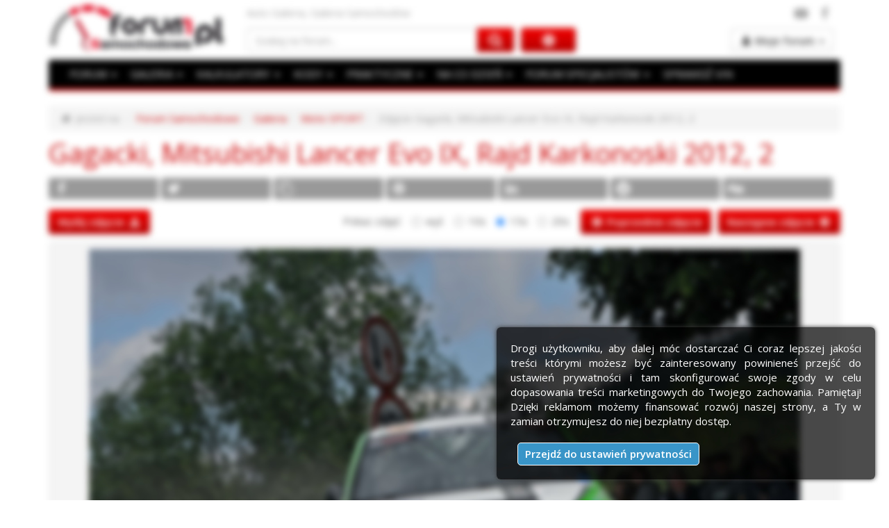

--- FILE ---
content_type: text/html; charset=UTF-8
request_url: https://www.forumsamochodowe.pl/galeria/moto-sport-a166/gagacki-mitsubishi-lancer-evo-ix-rajd-karkonoski-2012-2-p10058.htm
body_size: 13572
content:
<!DOCTYPE html>
<html lang="pl" dir="ltr">
<head>
<meta name="viewport" content="width=device-width, initial-scale=1" />
<meta http-equiv="content-type" content="text/html; charset=utf-8" />
<title>Gagacki, Mitsubishi Lancer Evo IX, Rajd Karkonoski 2012, 2 zdjęcie : Moto SPORT</title>
<base href="https://www.forumsamochodowe.pl/galeria/" />
<meta name="robots" content="index, follow" />
<meta name="description" content="Gagacki, Mitsubishi Lancer Evo IX, Rajd Karkonoski 2012, 2, Zdjęcia ze sportowych wydarzeń motoryzacyjnych, rajdów samochodowych, wyścigów samochodowych, formuły 1, rallycross itp..., Moto SPORT" />
<meta name="keywords" content="gagacki, mitsubishi, lancer, evo, ix, rajd, karkonoski, 2012, moto, sport, zdjęcie" />
<meta name="theme-color" content="#999999" />
<meta property="og:title" content="Gagacki, Mitsubishi Lancer Evo IX, Rajd Karkonoski 2012, 2" />
<meta property="og:url" content="https://www.forumsamochodowe.pl/galeria/moto-sport-a166/gagacki-mitsubishi-lancer-evo-ix-rajd-karkonoski-2012-2-p10058.htm" />
<meta property="og:type" content="article" />
<meta property="og:image" content="https://www.forumsamochodowe.pl/galeria/moto-sport-a166/gagacki-mitsubishi-lancer-evo-ix-rajd-karkonoski-2012-2-i10058.jpg" />
<meta property="og:description" content="Gagacki, Mitsubishi Lancer Evo IX, Rajd Karkonoski 2012, 2, Zdjęcia ze sportowych wydarzeń motoryzacyjnych, rajdów samochodowych, wyścigów samochodowych, formuły 1, rallycross itp..., Moto SPORT" />
<meta property="fb:app_id" content="165384226865758" />
<meta property="og:site_name" content="Forum Samochodowe, 4x4 - porady i opinie" />
<meta http-equiv="Default-Style" content="FS style" />
<meta name="resource-type" content="document" />
<meta name="distribution" content="global" />
<meta name="mobile-web-app-capable" content="yes" />
<link rel="canonical" href="https://www.forumsamochodowe.pl/galeria/moto-sport-a166/gagacki-mitsubishi-lancer-evo-ix-rajd-karkonoski-2012-2-p10058.htm" />
<link rel="preconnect" href="https://fonts.googleapis.com" />
<link rel="preconnect" href="https://fonts.gstatic.com" crossorigin />
<link rel="dns-prefetch" href="https://fonts.googleapis.com" />
<link rel="dns-prefetch" href="https://www.googletagmanager.com" />
<link rel="dns-prefetch" href="https://www.google-analytics.com" />
<link rel="dns-prefetch" href="https://pagead2.googlesyndication.com" />
<link rel="dns-prefetch" href="https://adservice.google.com" />
<link rel="dns-prefetch" href="https://googleads.g.doubleclick.net" />
<link rel="dns-prefetch" href="https://www.googletagservices.com" />
<link rel="dns-prefetch" href="https://tpc.googlesyndication.com" />
<link rel="dns-prefetch" href="https://ads.forumsamochodowe.pl" />
<link rel="preload" href="https://fonts.googleapis.com/css2?family=Open+Sans:ital,wght@0,400;0,600;1,400&display=swap" as="style" />
<link rel="preload" href="https://www.forumsamochodowe.pl/styles/prosilver-bs/fonts/fontawesome-webfont.woff2?v=4.7.0" as="font" crossorigin />
<link rel="preload" href="https://www.forumsamochodowe.pl/styles/prosilver-bs/theme/style.css?v273" as="style" />
<link rel="preload" href="https://www.forumsamochodowe.pl/js/fs-head.js?v273" as="script" />
<link rel="preload" href="https://www.forumsamochodowe.pl/js/fs-footer.js?v273" as="script" />
<link rel="preload" href="https://www.forumsamochodowe.pl/js/jquery.cookie.js?v273" as="script" />
<link rel="preload" href="https://www.forumsamochodowe.pl/styles/prosilver-bs/template/forum_fn.js?v273" as="script" />
<link rel="stylesheet" href="https://fonts.googleapis.com/css2?family=Open+Sans:ital,wght@0,400;0,600;1,400&display=swap" />
<link rel="stylesheet" href="https://www.forumsamochodowe.pl/styles/prosilver-bs/theme/style.css?v273" title="FS style" />
<script async src="https://www.forumsamochodowe.pl/js/fs-head.js?v273"></script>
<link rel="shortcut icon" href="https://img.forumsamochodowe.pl/favicon.png" type="image/x-icon" />
<link rel="shortcut icon" sizes="196x196" href="https://img.forumsamochodowe.pl/icon-196x196.png" />
<!--[if lt IE 8]>
<link rel="shortcut icon" href="https://img.forumsamochodowe.pl/favicon.ico" type="image/x-icon" />
<![endif]-->

<link rel="alternate" type="application/rss+xml" title="RSS" href="https://www.forumsamochodowe.pl/gymrss.php?news&amp;digest" />
<link rel="alternate" type="application/rss+xml" title="Kanały RSS" href="https://www.forumsamochodowe.pl/gymrss.php?channels&amp;news&amp;digest" /><link rel="prerender" href="https://www.forumsamochodowe.pl/galeria/moto-sport-a166/gagacki-mitsubishi-lancer-evo-ix-rajd-karkonoski-2012-p10059.htm" />
<link rel="prev" href="https://www.forumsamochodowe.pl/galeria/moto-sport-a166/gagacki-mitsubishi-lancer-evo-ix-rajd-karkonoski-2012-p10059.htm" /><link rel="prerender" href="https://www.forumsamochodowe.pl/galeria/moto-sport-a166/gagacki-mitsubishi-lancer-evo-ix-rajd-karkonoski-2012-3-p10057.htm" />
<link rel="next" href="https://www.forumsamochodowe.pl/galeria/moto-sport-a166/gagacki-mitsubishi-lancer-evo-ix-rajd-karkonoski-2012-3-p10057.htm" />
<script >
function SetCookie(cookiename, cookievalue)
{
	var argv = SetCookie.arguments;
	var argc = SetCookie.arguments.length;
	var expires = (argc > 2) ? argv[2] : null;
	var path = (argc > 3) ? argv[3] : null;
	var domain = (argc > 4) ? argv[4] : null;
	var secure = (argc > 5) ? argv[5] : false;
	
	document.cookie = cookiename + "=" + escape(cookievalue) +
	((expires == null) ? "" : ("; expires=" + expires.toGMTString())) +
	((path    == null) ? "" : ("; path="    + path)) +
	((domain  == null) ? "" : ("; domain="  + domain)) +
	((secure  == true) ? "; secure" : "");
	
	return;
}
function GetCookie(name)
{
	var arg = name + "=";
	var alen = arg.length;
	var clen = document.cookie.length;
	var i = 0;
	
	while (i < clen)
	{
		var j = i + alen;
		if (document.cookie.substring(i, j) == arg) return GetCookieVal(j);
		i = document.cookie.indexOf(" ", i) + 1;
		if (i == 0) break; 
	}
	return null;
}
function GetCookieVal(offset)
{
	var endstr = document.cookie.indexOf(";", offset);
	if (("" + endstr) == "" || endstr == -1) endstr = document.cookie.length;
	return unescape(document.cookie.substring(offset, endstr));
}
function DeleteCookie(cookiename)
{
	var exp = new Date();
	exp.setTime(exp.getTime() - 1);
	var cookieVal = GetCookie(cookiename);
	if (cookieVal != null) document.cookie = name + "=" + cookieVal + "; expires=" + exp.toGMTString();
	return;
}
var PICTURE_NEXT_URL = "https://www.forumsamochodowe.pl/galeria/moto-sport-a166/gagacki-mitsubishi-lancer-evo-ix-rajd-karkonoski-2012-3-p10057.htm#vp";
var timerSlideShow = null;
function slideShow(aInterval, aURL)
{	
	if(timerSlideShow) clearTimeout(timerSlideShow);
	aInterval = ""+aInterval;
	var timeout = 0;
	var o = document.form_slideShowTimeOut.slideShowTimeOut;
	switch(aInterval)
	{
		
		case '0': timeout = 0; if(o) o[0].checked = true; break;
		case '1': timeout = 10000; if(o) o[1].checked = true; break;
		default:	
		case '2': timeout = 15000; if(o) o[2].checked = true; break;
		case '3': timeout = 20000; if(o) o[3].checked = true; break;
		
	}
	//set cookie (pass interval to the next url)
	var tm = new Date();
	tm.setHours(tm.getHours()+3);
	SetCookie('slideShowval', ''+aInterval, tm);	
	//execute
	var imgSlideShowLoad = document.getElementById('slideShowLoad');	
	if(imgSlideShowLoad && imgSlideShowLoad.complete)
	{
		//image loaded
		if(timeout && aURL != '' && aURL != 'undefined') timerSlideShow = setTimeout("window.location = '" + aURL + "'", timeout);
	}else{
		//image not loaded
		if(timeout) timerSlideShow = setTimeout( "slideShow("+aInterval+",'"+aURL+"');", 1000);
	}
	return true;
}
</script>
<script async src="https://www.googletagmanager.com/gtag/js?id=G-WBKRW4NRDG"></script>
<script>
  window.dataLayer = window.dataLayer || [];
  function gtag(){dataLayer.push(arguments);}
  gtag('js', new Date());
  gtag('config', 'G-WBKRW4NRDG');
</script>

</head>
<body id="phpbb" class="section-image_page ltr">
<div id="wrap" class="container">
		<div id="page-header">
			<div id="pb_header_top">
<div id="pb_header_sitedesc">
<p>Auto Galeria, Galeria Samochodów</p><div id="fb_g_like">
											<div class="f_like"><a rel="nofollow noreferrer" href="https://www.facebook.com/ForumSamochodowe" target="_blank" title="Forum Samochodowe na Facebook"><span>Forum Samochodowe na Facebook</span></a></div>
											<div class="y_like"><a rel="nofollow noreferrer" href="https://www.youtube.com/c/ForumSamochodowe" target="_blank" title="Forum Samochodowe na YouTube"><span>Forum Samochodowe na YouTube</span></a></div>
										</div>

</div>
<div id="pb_header_logo">
<a href="https://www.forumsamochodowe.pl" title="Forum Samochodowe"><img class="lazyload blur-up lazyload-hidden" src="[data-uri]" data-src="https://img.forumsamochodowe.pl/logo.png" alt="Forum Samochodowe" /><noscript><img src="https://img.forumsamochodowe.pl/logo.png" alt="Forum Samochodowe" /></noscript></a>

</div>
<div id="pb_header_searchbox">

				<form action="https://www.forumsamochodowe.pl/szukaj/gsc.php" method="post" id="search">
				<fieldset>
					<div class="input-group">
						<input name="keywords" id="keywords" type="search" maxlength="128" class="form-control" placeholder="Szukaj na forum..." value="" />
						<span class="input-group-btn">
							<button type="submit" class="btn btn-primary" aria-label="Szukaj"></button>
						</span>
					</div>	
					<a href="https://www.forumsamochodowe.pl/galeria/search.php" title="Wyszukiwanie zaawansowane"></a>
				</fieldset>

				</form>
			

</div>
<div id="pb_header_controls">
<div class="dropdown">
	<button id="dLabel" class="btn btn-default" type="button" data-toggle="dropdown" aria-haspopup="true" aria-expanded="false"><b>Moje forum</b> <span class="caret"></span></button>
	<ul class="dropdown-menu" role="menu" aria-labelledby="dLabel">
		<li class="sep">SZYBKA NAWIGACJA</li>
		<li><a href="https://www.forumsamochodowe.pl/wybierz-dzial/" rel="nofollow" class="dnowytemat">Dodaj nowy temat</a></li>
		<li class="sep-smile">ZAPRASZAMY</li>
		<li><a href="https://www.forumsamochodowe.pl/ucp.php?mode=login&amp;sid=60dff5315b517769b1fe920831dc9d57" title="Zaloguj się" accesskey="x" rel="nofollow" class="dlogin-user">Zaloguj się</a></li>
		<li><a href="https://www.forumsamochodowe.pl/ucp.php?mode=register&amp;sid=60dff5315b517769b1fe920831dc9d57" title="Zarejestruj się" rel="nofollow" class="dregister-user">Załóż konto</a></li>
	</ul>
</div>
</div>

</div>
<div id="pb_header_navbar">
<div id="pb_header_navbar_top">

			<div class="navbar navbar-default" role="navigation">
				<div class="container-fluid">
				  <div class="navbar-header">
					<button type="button" class="button-menu" data-toggle="collapse" data-target=".navbar-collapse" aria-label="Menu">
					  <span class="dd-menu"></span>
					</button>
					<a class="navbar-brand hidden-sm hidden-md hidden-lg" title="Darmowa weryfikacja podstawowych danych numeru VIN" href="https://www.forumsamochodowe.pl/vin/">SPRAWDŹ VIN</a>
				  </div>
				  <div class="navbar-collapse collapse">
					<ul class="nav navbar-nav">
					 <li class="dropdown">
					  <a href="#" class="dropdown-toggle" data-toggle="dropdown">FORUM <span class="caret"></span></a>
					  <ul class="dropdown-menu" role="menu" aria-labelledby="dForum">
					  	  <li><a title="Forum samochody hybrydowe, elektryczne i konwencjonalne" href="https://www.forumsamochodowe.pl">FORUM SAMOCHODOWE</a></li>
						  <li class="sep">POLECAMY</li>
						  <li><a title="Samochód elektryczny, hybrydowy czy może spalinowy z silnikiem benzynowym lub diesla?" href="https://www.forumsamochodowe.pl/jakie-auto-kupic-vf7.htm">JAKIE AUTO KUPIĆ, JAKI SILNIK WYBRAĆ?</a></li>
						  <li><a title="Samochód odmówił posłuszeństwa? Napisz, postaramy się pomóc!" href="https://www.forumsamochodowe.pl/problemy-techniczne-vf13.htm">PROBLEMY TECHNICZNE</a></li>
						  <li><a title="Zasady bezpiecznej i kulturalnej jazdy samochodem" href="https://www.forumsamochodowe.pl/bezpieczenstwo-i-kultura-jazdy-vf38-30.htm">BEZPIECZEŃSTWO I KULTURA JAZDY</a></li>
						  <li><a title="Wszytsko na temat ubezpieczeń OC, AC, a także przepisów w ruchu drogowym" href="https://www.forumsamochodowe.pl/przepisy-ubezpieczenie-vf23.htm">PRZEPISY, UBEZPIECZENIE</a></li>
						  <li><a title="Tu uzyskasz pomoc w doborze rozmiaru opon i felg do swojego samochodu" href="https://www.forumsamochodowe.pl/opony-kola-felgi-vf293.htm">OPONY | KOŁA | FELGI</a></li>
						  <li><a title="Masz problem z radiem, nawigacją? Napisz, a My pomożemy!" href="https://www.forumsamochodowe.pl/car-audio-cb-radio-mapa-nawigacja-vf15.htm">CAR AUDIO | CB RADIO | NAWIGACJA</a></li>
						  <li class="sep">KATEGORIE NA FORUM</li>
						  <li><a title="Najnowsze informacje ze świata motoryzacji" href="https://www.forumsamochodowe.pl/aktualnosci-motoryzacyjne-vf510.htm">AKTUALNOŚCI MOTORYZACYJNE</a></li>
						  <li><a title="Forum samochodów osobowych i dostawczych" href="https://www.forumsamochodowe.pl/forum-motoryzacyjne-vf265.htm">FORUM MOTORYZACYJNE</a></li>
  						  <li><a title="Forum dla firm i specjalistów z branży motoryzacyjnej" href="https://www.forumsamochodowe.pl/forum-specjalistow-vf266.htm">FORUM SPECJALISTÓW</a></li>
						  <li><a title="Przegląd imprez motoryzacyjnych" href="https://www.forumsamochodowe.pl/przeglad-imprez-motoryzacyjnych-vf278.htm">IMPREZY MOTORYZACYJNE</a></li>
						  <li><a title="Tuning wizualny i mechaniczny, a także radia samochodowe i nawigacje" href="https://www.forumsamochodowe.pl/tuning-car-audio-vf267.htm">TUNING | CAR AUDIO</a></li>
						  <li><a title="Najciekawsze programy motoryzacyjne w telewizji" href="https://www.forumsamochodowe.pl/programy-motoryzacyjne-vf268.htm">PROGRAMY MOTORYZACYJNE</a></li>
						  <li><a title="Wideoradary, nieoznakowane samochody Policji, czarne punkty, niebezpieczne miejsca" href="https://www.forumsamochodowe.pl/uwaga-vf269.htm">UWAGA!</a></li>
						  <li><a title="Kupno i sprzedaż samochodów naszych użytkowników przez forum" href="https://www.forumsamochodowe.pl/ogloszenia-motoryzacyjne-vf270.htm">OGŁOSZENIA UŻYTKOWNIKÓW</a></li>
						  <li><a title="Dział na luzie i motoryzacja na wesoło" href="https://www.forumsamochodowe.pl/wrzuc-na-luz-vf271.htm">WRZUĆ NA LUZ</a></li>
						  <li><a title="O motoryzacji inaczej na spokojnie i z uśmiechem" href="https://www.forumsamochodowe.pl/roznosci-motoryzacyjne-vf272.htm">RÓŻNOŚCI MOTORYZACYJNE</a></li>
						  <li><a title="Sprawy techniczne związane z forum" href="https://www.forumsamochodowe.pl/inne-vf273.htm">FUNKCJONOWANIE FORUM</a></li>
					   </ul>
					  </li>
					  <li class="dropdown">
					   <a href="#" class="dropdown-toggle" data-toggle="dropdown">GALERIA <span class="caret"></span></a>
					   <ul class="dropdown-menu" role="menu" aria-labelledby="dForum">
		                  <li><a title="Zdjęcia samochodów" href="https://www.forumsamochodowe.pl/galeria/">GALERIA MOTORYZACYJNA</a></li>
						  <li class="sep">KATEGORIE W GALERII</li>
						  <li><a title="Ciekawe zdjęcia samochodów z targów, eventów oraz wyścigów" href="https://www.forumsamochodowe.pl/galeria/zloty-i-wydarzenia-a1.htm">ZLOTY I WYDARZENIA</a></li>
						  <li><a title="Galeria samochodów z podziałem na marki" href="https://www.forumsamochodowe.pl/galeria/galeria-samochodow-a2.htm">GALERIA SAMOCHODÓW | MARKI</a></li>				  
						  <li><a title="Zdjecia ze zlotów Off-road, 4x4" href="https://www.forumsamochodowe.pl/galeria/off-road-4x4-a52.htm">OFF-ROAD | 4x4</a></li>
						  <li><a title="Samochody na prąd" href="https://www.forumsamochodowe.pl/galeria/pojazdy-i-samochody-elektryczne-a389.htm">POJAZDY, SAMOCHODY ELEKTRYCZNE</a></li>				  		  
						  <li><a title="Zdjęcia ze sportu motoryzacyjnego" href="https://www.forumsamochodowe.pl/galeria/moto-sport-a166.htm">MOTO SPORT</a></li>
						  <li><a title="Samochody po tuningu" href="https://www.forumsamochodowe.pl/galeria/tuning-a51.htm">TUNING</a></li>
						  <li><a title="Większe pojazdy czyli dostawczaki, ciężrówki i autobusy" href="https://www.forumsamochodowe.pl/galeria/samochody-dostawcze-ciezarowe-i-autobusy-a50.htm">DOSTAWCZE, CIĘŻAROWE i AUTOBUSY</a></li>				  				  
						  <li><a title="Komputerowe przeróbki zdjęć samochodów" href="https://www.forumsamochodowe.pl/galeria/virtual-tuning-a49.htm">VIRTUAL TUNING</a></li>
						  <li><a title="Zdjęcia samochodów zabytkowych i motocykli" href="https://www.forumsamochodowe.pl/galeria/samochody-i-motocykle-zabytkowe-a54.htm">SAMOCHODY I MOTOCYKLE ZABYTKOWE</a></li>				  
						  <li><a title="Zdjęcia najszybszych samochodów na świecie" href="https://www.forumsamochodowe.pl/galeria/najszybsze-samochody-swiata-a161.htm">NAJSZYBSZE SAMOCHODY ŚWIATA</a></li>
						  <li><a title="Albumy, zdjęcia użytkowników" href="https://www.forumsamochodowe.pl/galeria/user-albums.htm">ALBUMY UŻYTKOWNIKÓW</a></li>
						  <li class="sep">ZJĘCIA Z CIEKAWYCH IMPREZ</li>
						  <li><a title="Night Power Grand Prix Legalne Wyścigi" href="https://www.forumsamochodowe.pl/galeria/night-power-grand-prix-legalne-wyscigi-a185.htm">NIGHT POWER</a></li>
						  <li><a title="Wyścigi samochodowe ale i zabawa która podnosi adrenalinę" href="https://www.forumsamochodowe.pl/galeria/summer-cars-party-a83.htm">SUMMER CARS PARTY</a></li>
						  <li><a title="Najlepiej stylistycznie zmodyfikowane samochody" href="https://www.forumsamochodowe.pl/galeria/tuningkingz-a355.htm">TUNINGKINGZ</a></li>
						  <li><a title="Najlepiej stylistycznie zmodyfikowane samochody dostępne w Polsce" href="https://www.forumsamochodowe.pl/galeria/wojna-polnoc-poludnie-a124.htm">WOJNA PÓŁNOC-POŁUDNIE</a></li>				  				  				  
					   </ul>
					  </li>
					  <li class="dropdown">
					   <a href="#" class="dropdown-toggle" data-toggle="dropdown">KALKULATORY <span class="caret"></span></a>
					   <ul class="dropdown-menu" role="menu" aria-labelledby="dForum">
						  <li><a title="Kalkulatory motoryzacyjne, mocy, prędkości, LPG" href="https://www.forumsamochodowe.pl/kalkulator/">KALKULATORY MOTORYZACYJNE</a></li>
						  <li class="sep">DOSTĘPNE KALKULATORY</li>
					   	  <li><a title="Kalkulator pozwoli znaleźć najtańsze ubezpieczenie samochodu" href="https://www.forumsamochodowe.pl/kalkulator/ubezpieczenia-oc-i-ac/">KALKULATOR OC i AC, NNW</a></li>	
						  <li><a title="Porównanie rozmiarów felg (osadzenia ET i szerokości)" href="https://www.forumsamochodowe.pl/kalkulator/et-felgi/">KALKULATOR ET FELG</a></li>
						  <li><a title="Kalkulator porównania rozmiarów opon" href="https://www.forumsamochodowe.pl/kalkulator/porownanie-rozmiarow-opon/">KALKULATOR PORÓWNANIA OPON</a></li>
						  <li><a title="Alternatywne rozmiary opon" href="https://www.forumsamochodowe.pl/kalkulator/dobor-zamiennikow-opon/">KALKULATOR - ZAMIENNIKI OPON</a></li>
						  <li><a title="Szerokość opony, a szerokość felgi - dobór rozmiaru" href="https://www.forumsamochodowe.pl/kalkulator/dobor-szerokosci-felgi-do-opony/">DOBÓR SZEROKOŚCI FELGI DO OPONY</a></li>
						  <li><a title="Jak dobrać rozmiar opony do felgi?" href="https://www.forumsamochodowe.pl/kalkulator/dobor-opony-do-rozmiaru-felgi/">DOBÓR ROZMIARU OPONY DO FELGI</a></li>
						  <li><a title="Kalkulator zwrotu z ubezpieczenia OC" href="https://www.forumsamochodowe.pl/kalkulator/zwrot-skladki-z-ubezpieczenia-oc/">KALKULATOR ZWROTU SKŁADKI OC</a></li>	
						  <li><a title="Kalklulator opłacalności montażu instalacji gazowej do samochodu" href="https://www.forumsamochodowe.pl/kalkulator/lpg/">KALKULATOR LPG</a></li>
						  <li><a title="Kalkulator średniego spalania/zużycia paliwa" href="https://www.forumsamochodowe.pl/kalkulator/spalania/">KALKULATOR ŚREDNIEGO SPALANIA</a></li>
						  <li><a title="Oblicz średnią prędkość na zadanym dystansie" href="https://www.forumsamochodowe.pl/kalkulator/sredniej-predkosci/">KALKULATOR ŚREDNIEJ PRĘDKOŚCI</a></li>
						  <li><a title="Jak obliczyć czas podróży mając odległość i prędkość?" href="https://www.forumsamochodowe.pl/kalkulator/czas-podrozy/">KALKULATOR CZASU PODRÓŻY</a></li>
						  <li><a title="Kalkulator jednostek mocy kW, KM, BPH, HP, PS, MW" href="https://www.forumsamochodowe.pl/kalkulator/mocy/">KALKULATOR MOCY</a></li>
						  <li><a title="Kalkulator jednostek prędkości km/h, mph, m/s, fps, w., nm/h" href="https://www.forumsamochodowe.pl/kalkulator/predkosci/">KALKULATOR PRĘDKOŚCI</a></li>
						  <li><a title="Kalkulator jednostek ciśnienia psi, atm, at, bar, Pa, kPa, MPa, KG/cm²" href="https://www.forumsamochodowe.pl/kalkulator/cisnienia/">KALKULATOR CIŚNIENIA</a></li>
						  <li><a title="Kalkulator momentu obrotowego / siły Nm, lb/ft, kGm, J" href="https://www.forumsamochodowe.pl/kalkulator/momentu-obrotowego/">KALKULATOR MOMENTU OBROTOWEGO</a></li>
						  <li><a title="Jak ciężką mogę ciągnąć przyczepę mając prawo jazdy kategorii B? Jaka jest maksymalna masa przyczepy?" href="https://www.forumsamochodowe.pl/kalkulator/prawo-jazdy-b-przyczepa/">KALKULATOR - PRAWO JAZDY KAT. "B" + PRZYCZEPA</a></li>
					   </ul>
					  </li>
					  <li class="dropdown">
					   <a href="#" class="dropdown-toggle" data-toggle="dropdown">KODY <span class="caret"></span></a>
					   <ul class="dropdown-menu" role="menu" aria-labelledby="dForum">
						  <li><a title="Kody motoryzacyjne" href="https://www.forumsamochodowe.pl/kody/">KODY STOSOWANE W MOTORYZACJI</a></li>
						  <li class="sep">DOSTĘPNE NARZĘDZIA</li>
						  <li><a title="Opis kodów błędów OBD2, szesnastkowych, dziesiętnych" href="https://www.forumsamochodowe.pl/kody/obdii/">KODY BŁĘDÓW OBDII</a></li>
						  <li><a title="Jak odblokować radio w Renault?" href="https://www.forumsamochodowe.pl/kody/radio-renault/">DARMOWE KODY DO RADIA RENAULT</a></li>
						  <li><a title="Numery kolorów nadwozia" href="https://www.forumsamochodowe.pl/kody/kolor-nadwozia/">KOD/NUMER KOLORU NADWOZIA</a></li>
						  <li><a title="Konwerter kodów błędów" href="https://www.forumsamochodowe.pl/kody/konwerter-obd2-hex-dec/">KONWERTER OBD2, HEX, DEC</a></li>						  
					   </ul>
					  </li>
					  <li class="dropdown">
					   <a href="#" class="dropdown-toggle" data-toggle="dropdown">PRAKTYCZNE <span class="caret"></span></a>
					   <ul class="dropdown-menu" role="menu" aria-labelledby="dForum">
						  <li><a title="Opisy lokalizacji numeru VIN w pojazdach" href="https://www.forumsamochodowe.pl/gdzie-jest-vin/">GDZIE JEST NUMER VIN?</a></li>
						  <li><a title="Szczegółowe wymiary bagażników w samochodach" href="https://www.forumsamochodowe.pl/wymiary-bagaznika/">WYMIARY BAGAŻNIKA</a></li>
					   	  <li><a title="Baza z danymi technicznymi samochodów" href="https://www.forumsamochodowe.pl/dane-techniczne/">DANE TECHNICZNE</a></li>
						  <li><a title="Motosłownik - wyjaśnienia pojęć używanych w motoryzacji" href="https://www.forumsamochodowe.pl/slownik-motoryzacyjny/">SŁOWNIK MOTORYZACYJNY</a></li>
						  <li><a title="Opisy i wyjaśnienia znaczenia kontrolki w samochodzie" href="https://www.forumsamochodowe.pl/kontrolki-samochodowe/">KONTROLKI SAMOCHODOWE</a></li>
						  <li><a title="Olej do silnika i olej do skrzyni biegów" href="https://www.forumsamochodowe.pl/oleje/">OLEJE DO SAMOCHODÓW</a></li>
						  <li><a title="Rozmiary felg, opon, ciśnienie, parametry montażowe" href="https://www.forumsamochodowe.pl/rozmiary-opon-i-felg/">ROZMIARY OPON I FELG</a></li>
						  <li><a title="Szczegółowe opisy polskich tablic rejestracyjnych" href="https://www.forumsamochodowe.pl/tablice-rejestracyjne/">TABLICE REJESTRACYJNE</a></li>
						  <li class="sep">MANDATY</li>
						  <li><a title="Ilość punktów karnych przyznawanych za wykroczenia w ruchu drogowym" href="https://www.forumsamochodowe.pl/punkty-karne/">PUNKTY KARNE</a></li>
						  <li><a title="Wysokość kar za wykroczenia w ruchu drogowym" href="https://www.forumsamochodowe.pl/taryfikator-mandatow/">TARYFIKATOR MANDATÓW</a></li>
					   </ul>
					  </li>
					  <li class="dropdown">
					   <a href="#" class="dropdown-toggle" data-toggle="dropdown">NA CO DZIEŃ <span class="caret"></span></a>
					   <ul class="dropdown-menu" role="menu" aria-labelledby="dForum">
						  <li><a title="Aktualne średnie ceny paliw" href="https://www.forumsamochodowe.pl/stacje-paliw/srednia-cena-paliwa-w-polsce/">ŚREDNIE CENY PALIW W POLSCE</a></li>
						  <li><a title="Ogłoszenia samochodów osobowych" href="https://www.forumsamochodowe.pl/sprzedam-samochod-vf4.htm">OGŁOSZENIA MOTORYZACYJNE</a></li>
						  <li><a title="Zapytaj o oferty fim, oszczędź czas i pieniądze" href="https://www.forumsamochodowe.pl/zlecenia/">ZLECENIA MOTORYZACYJNE</a></li>
						  <li><a title="Adresy auto giełd - na których kupisz lub sprzedasz samochód" href="https://www.forumsamochodowe.pl/gieldy/">GIEŁDY POLSKA, NIEMCY</a></li>
						  <li><a title="Eventy motoryzacyjne które warto odwiedzić" href="https://www.forumsamochodowe.pl/targi/">TARGI MOTORYZACYJNE</a></li>
						  <li><a title="Kredyty samochodowe, Leasing na samochód" href="https://kredyty.forumsamochodowe.pl/">AUTO NA KREDYT CZY LEASING?</a></li>
						  <li class="sep">KONKURSY</li>
						  <li><a title="Jestem aktywny - konkurs" href="https://www.forumsamochodowe.pl/jestemaktywny/">JESTEM AKTYWNY NA FORUM</a></li>
						  <li class="sep">FIRMY MOTORYZACYJNE</li>
						  <li><a title="Baza firmy motoryzacyjnych" href="https://www.katalogmotoryzacyjny.pl">KATALOG FIRM MOTORYZACYJNYCH</a></li>
						  <li><a title="Dopisz swoją firmę do bazy" href="https://www.katalogmotoryzacyjny.pl/dodaj_wpis/">DODAJ WIZYTÓWKĘ FIRMY</a></li>						  
					   </ul>
					  </li>
					  <li class="dropdown">
					  <a title="Forum Specjalistów" href="#" class="dropdown-toggle" data-toggle="dropdown" role="button" aria-haspopup="true" aria-expanded="false" id="dForum">FORUM SPECJALISTÓW <span class="caret"></span></a>
					  <ul class="dropdown-menu" role="menu" aria-labelledby="dForum">
 					  	  <li class="sep">Ekspert <span class="userico"></span>UnitedCargo <span class="caret"></span></li>
		                  <li><a title="Transport samochodów z USA w dowolne miejsce na świecie" href="https://www.forumsamochodowe.pl/import-samochodow-z-usa-vf565.htm">IMPORT SAMOCHODÓW Z USA</a></li>
						  <li class="sep">Ekspert <span class="userico"></span>FRSU <span class="caret"></span></li>
						  <li><a title="Bezwypadkowe, bez kręcenia - Nie daj się przekręcić" href="https://www.forumsamochodowe.pl/bez-krecenia-nie-daj-sie-przekrecic-vf560.htm">NIE DAJ SIĘ PRZEKRĘCIĆ</a></li>
						  <li class="sep">Ekspert <span class="userico"></span>Moto-Zakup <span class="caret"></span></li>
						  <li><a title="Inspekcje aut przed zakupem, raport z oględzin wraz z fotorelacją" href="https://www.forumsamochodowe.pl/sprawdzanie-aut-przed-zakupem-moto-zakup-vf501.htm">SPRAWDZANIE AUT PRZED ZAKUPEM</a></li>
						  <li class="sep">Ekspert <span class="userico"></span>RUFUS <span class="caret"></span></li>
						  <li><a title="Łożyska samochodowe" href="https://www.forumsamochodowe.pl/lozyska-dla-twojego-samochodu-vf25.htm">ŁOŻYSKA DLA TWOJEGO SAMOCHODU</a></li>
					  </ul>
					 </li>
					  <li>
					   <a class="hidden-xs" title="Darmowa weryfikacja podstawowych danych numeru VIN" href="https://www.forumsamochodowe.pl/vin/">SPRAWDŹ VIN</a>
					  </li>
					</ul>
				  </div><!--/.nav-collapse -->
				</div><!--/.container-fluid -->
			  </div>


</div>

</div>

		</div>
		<div id="ads_top">


		
								
	</div>
		
		<div id="page-body">
		
		<ol class="breadcrumb">
			<li class="home">Jesteś na</li>
			
				<li><a href="https://www.forumsamochodowe.pl/" title="Auto Forum Motoryzacyjne">Forum Samochodowe</a></li>
			
						<li><a href="https://www.forumsamochodowe.pl/galeria/">Galeria</a></li>
				
					<li><a href="https://www.forumsamochodowe.pl/galeria/moto-sport-a166.htm">Moto SPORT</a></li>					
				
				<li class="active">Zdjęcie Gagacki, Mitsubishi Lancer Evo IX, Rajd Karkonoski 2012, 2</li>
			

		</ol>
		
<h1 id="zdjecie">Gagacki, Mitsubishi Lancer Evo IX, Rajd Karkonoski 2012, 2</h1>



<div class="topic-actions viewimage">
	
	<div class="social-media">
		<ul class="share-list">
			<li class="share-fb"><a rel="nofollow" href="https://www.facebook.com/sharer/sharer.php?u=https://www.forumsamochodowe.pl/galeria/moto-sport-a166/gagacki-mitsubishi-lancer-evo-ix-rajd-karkonoski-2012-2-p10058.htm&amp;title=Gagacki, Mitsubishi Lancer Evo IX, Rajd Karkonoski 2012, 2" data-toggle="tooltip" target="_blank" title="Udostępnij na Facebook"><span>Udostępnij na Facebook</span></a></li>
			<li class="share-twitter"><a rel="nofollow" href="https://twitter.com/share?text=Gagacki, Mitsubishi Lancer Evo IX, Rajd Karkonoski 2012, 2&url=https://www.forumsamochodowe.pl/galeria/moto-sport-a166/gagacki-mitsubishi-lancer-evo-ix-rajd-karkonoski-2012-2-p10058.htm" data-toggle="tooltip" target="_blank" title="Udostępnij na Twitterze"><span>Udostępnij na Twitterze</span></a></li>
			<li class="share-copy"><a rel="nofollow" href="https://www.forumsamochodowe.pl/galeria/moto-sport-a166/gagacki-mitsubishi-lancer-evo-ix-rajd-karkonoski-2012-2-p10058.htm#page-body" data-toggle="tooltip" title="Kopiuj adres strony" onClick="CopyURL()"><span>Kopiuj adres strony</span></a></li>
			<li class="share-pinterest"><a rel="nofollow" href="https://pl.pinterest.com/pin/create/button/?url=https://www.forumsamochodowe.pl/galeria/moto-sport-a166/gagacki-mitsubishi-lancer-evo-ix-rajd-karkonoski-2012-2-p10058.htm&media=https://img.forumsamochodowe.pl/logo.png" data-toggle="tooltip" target="_blank" title="Udostępnij na Pinterest+"><span>Udostępnij na Pinterest</span></a></li>
			<li class="share-linkedin"><a rel="nofollow" href="https://www.linkedin.com/shareArticle?mini=true&url=https://www.forumsamochodowe.pl/galeria/moto-sport-a166/gagacki-mitsubishi-lancer-evo-ix-rajd-karkonoski-2012-2-p10058.htm&title=Gagacki, Mitsubishi Lancer Evo IX, Rajd Karkonoski 2012, 2" data-toggle="tooltip" target="_blank" title="Udostępnij na LinkedIn"><span>Udostępnij na LinkedIn</span></a></li>
			<li class="share-reddit"><a rel="nofollow" href="https://www.reddit.com/submit?url=https://www.forumsamochodowe.pl/galeria/moto-sport-a166/gagacki-mitsubishi-lancer-evo-ix-rajd-karkonoski-2012-2-p10058.htm&title=Gagacki, Mitsubishi Lancer Evo IX, Rajd Karkonoski 2012, 2" data-toggle="tooltip" target="_blank" title="Udostępnij na Reddit"><span>Udostępnij na Reddit</span></a></li>
			<li class="share-digg"><a rel="nofollow" href="https://digg.com/submit?url=https://www.forumsamochodowe.pl/galeria/moto-sport-a166/gagacki-mitsubishi-lancer-evo-ix-rajd-karkonoski-2012-2-p10058.htm" data-toggle="tooltip" target="_blank" title="Udostępnij na Digg"><span>Udostępnij na Digg</span></a></li>
		</ul>
	</div>
	

		<div class="buttons bupload">
			<div class="upload-icon"><a href="../galeria/posting.php?mode=image&amp;submode=upload&amp;album_id=166&amp;sid=60dff5315b517769b1fe920831dc9d57" title="Wyślij zdjęcie"><span></span>Wyślij zdjęcie</a></div>
		</div>

		<div class="buttons pnimage hidden-xs">
			<div class="image-next-icon"><a href="https://www.forumsamochodowe.pl/galeria/moto-sport-a166/gagacki-mitsubishi-lancer-evo-ix-rajd-karkonoski-2012-3-p10057.htm#zdjecie"><span></span>Następne zdjęcie</a></div><div class="image-prev-icon"><a href="https://www.forumsamochodowe.pl/galeria/moto-sport-a166/gagacki-mitsubishi-lancer-evo-ix-rajd-karkonoski-2012-p10059.htm#zdjecie"><span></span>Poprzednie zdjęcie</a></div>
		</div>

<div id="vp" class="slideshow">
	<form name="form_slideShowTimeOut" id="form_slideShowTimeOut">	
		<label class="radio-inline">Pokaz zdjęć:</label>
		<label class="radio-inline" for="slideShowTimeOut_0" onclick="slideShow(0,'')">
		  <input type="radio" name="slideShowTimeOut" id="slideShowTimeOut_0" onclick="slideShow(0,'')" value="0"/> wył.
		</label>
		<label class="radio-inline" for="slideShowTimeOut_1" onclick="slideShow(1,PICTURE_NEXT_URL)">
		  <input type="radio" name="slideShowTimeOut" id="slideShowTimeOut_1" onclick="slideShow(1,PICTURE_NEXT_URL)" value="1"/> 10s
		</label>
		<label class="radio-inline" for="slideShowTimeOut_2" onclick="slideShow(2,PICTURE_NEXT_URL)">
		  <input type="radio" name="slideShowTimeOut" id="slideShowTimeOut_2" onclick="slideShow(2,PICTURE_NEXT_URL)" value="2"/> 15s
		</label>
		<label class="radio-inline" for="slideShowTimeOut_3" onclick="slideShow(3,PICTURE_NEXT_URL)">
		  <input type="radio" name="slideShowTimeOut" id="slideShowTimeOut_3" onclick="slideShow(3,PICTURE_NEXT_URL)" value="2"/> 20s
		</label>
	</form>					
</div>
</div>
<div class="post bg2 vpic">
	<div class="inner-gallery">
		<div class="innerpic"><img id="slideShowLoad" class="lazyload blur-up lazyload-hidden" src="[data-uri]" data-src="https://www.forumsamochodowe.pl/galeria/moto-sport-a166/gagacki-mitsubishi-lancer-evo-ix-rajd-karkonoski-2012-2-m10058.jpg" alt="Gagacki, Mitsubishi Lancer Evo IX, Rajd Karkonoski 2012, 2" /><noscript><img id="slideShowLoad" src="https://www.forumsamochodowe.pl/galeria/moto-sport-a166/gagacki-mitsubishi-lancer-evo-ix-rajd-karkonoski-2012-2-m10058.jpg" alt="Gagacki, Mitsubishi Lancer Evo IX, Rajd Karkonoski 2012, 2" /></noscript></div>
		<div class="adsgooglegallery"><div class="advertisement">REKLAMA</div><div class="display">


	

</div></div>
		<div class="prev-image"><a href="https://www.forumsamochodowe.pl/galeria/moto-sport-a166/gagacki-mitsubishi-lancer-evo-ix-rajd-karkonoski-2012-p10059.htm#vp" title="Gagacki, Mitsubishi Lancer Evo IX, Rajd Karkonoski 2012"><img class="lazyload blur-up lazyload-hidden" src="[data-uri]" data-src="https://www.forumsamochodowe.pl/galeria/moto-sport-a166/gagacki-mitsubishi-lancer-evo-ix-rajd-karkonoski-2012-t10059.jpg" alt="Gagacki, Mitsubishi Lancer Evo IX, Rajd Karkonoski 2012" /><noscript><img src="https://www.forumsamochodowe.pl/galeria/moto-sport-a166/gagacki-mitsubishi-lancer-evo-ix-rajd-karkonoski-2012-t10059.jpg" alt="Gagacki, Mitsubishi Lancer Evo IX, Rajd Karkonoski 2012" /></noscript></a><span><a href="https://www.forumsamochodowe.pl/galeria/moto-sport-a166/gagacki-mitsubishi-lancer-evo-ix-rajd-karkonoski-2012-p10059.htm#vp" title="Gagacki, Mitsubishi Lancer Evo IX, Rajd Karkonoski 2012" class="left-box left">Gagacki, Mitsubishi Lance...</a></span></div><div class="next-image"><a href="https://www.forumsamochodowe.pl/galeria/moto-sport-a166/gagacki-mitsubishi-lancer-evo-ix-rajd-karkonoski-2012-3-p10057.htm#vp" title="Gagacki, Mitsubishi Lancer Evo IX, Rajd Karkonoski 2012, 3"><img class="lazyload blur-up lazyload-hidden" src="[data-uri]" data-src="https://www.forumsamochodowe.pl/galeria/moto-sport-a166/gagacki-mitsubishi-lancer-evo-ix-rajd-karkonoski-2012-3-t10057.jpg" alt="Gagacki, Mitsubishi Lancer Evo IX, Rajd Karkonoski 2012, 3" /><noscript><img src="https://www.forumsamochodowe.pl/galeria/moto-sport-a166/gagacki-mitsubishi-lancer-evo-ix-rajd-karkonoski-2012-3-t10057.jpg" alt="Gagacki, Mitsubishi Lancer Evo IX, Rajd Karkonoski 2012, 3" /></noscript></a><span><a href="https://www.forumsamochodowe.pl/galeria/moto-sport-a166/gagacki-mitsubishi-lancer-evo-ix-rajd-karkonoski-2012-3-p10057.htm#vp" title="Gagacki, Mitsubishi Lancer Evo IX, Rajd Karkonoski 2012, 3" class="right-box right">Gagacki, Mitsubishi Lance...</a></span></div>
	</div>
</div>
<div id="flwprev" style="overflow:hidden;" class="flwimg">
 <div><a href="https://www.forumsamochodowe.pl/galeria/moto-sport-a166/gagacki-mitsubishi-lancer-evo-ix-rajd-karkonoski-2012-p10059.htm#vp" onclick="gtag('send', 'event', 'Kliki', 'Poprzedne zdjęcie - lewa strona');"><i class="flwbtniprev-icon"></i></a></div>
</div><div id="flwnext" style="overflow:hidden;" class="flwimg">
 <div><a href="https://www.forumsamochodowe.pl/galeria/moto-sport-a166/gagacki-mitsubishi-lancer-evo-ix-rajd-karkonoski-2012-3-p10057.htm#vp" onclick="gtag('send', 'event', 'Kliki', 'Następne zdjęcie - prawa strona');"><i class="flwbtninext-icon"></i></a></div>
</div>
	<div id="description">
		<div class="inner">
			<h3>Opis zdjęcia</h3>
			<div class="postbody" style="width: 100%"><div class="content"><em><span style="font-size: 85%; line-height: 116%;">fot. Mitsubishi</span></em></div></div>
		</div>
	</div>


<div id="details" class="post">
	<div class="inner">
		<h3>Szczegóły</h3>
		
		<fieldset class="fields1">
			
			<dl>
				<dt><label>Tytuł zdjęcia:</label></dt>
				<dd>Gagacki, Mitsubishi Lancer Evo IX, Rajd Karkonoski 2012, 2</dd>
			</dl>
			<dl>
				<dt><label>Zamieszczono:</label></dt>
				<dd>06 Cze 2012, 02:43</dd>
			</dl>
			<dl>
				<dt><label>Odsłony:</label></dt>
				<dd>1206</dd>
			</dl>
			
			<dl>
				<dt><label>Zamieszczone przez:</label></dt>
				<dd><a href="https://www.forumsamochodowe.pl/kacper-u27.html" class="username-nocoloured">Kacper</a></dd>
			</dl>
			<div class="input-group">
				<div class="input-group-addon">Miniatura zdjęcia BBCode</div>
				
				<input type="text" size="28" value="[url=https://www.forumsamochodowe.pl/galeria/moto-sport-a166/gagacki-mitsubishi-lancer-evo-ix-rajd-karkonoski-2012-2-p10058.htm][img]https://www.forumsamochodowe.pl/galeria/moto-sport-a166/gagacki-mitsubishi-lancer-evo-ix-rajd-karkonoski-2012-2-t10058.jpg[/img][/url]" class="form-control" onclick="this.select(); document.execCommand('copy');" />
				
			</div>
			
			<div class="input-group">
				<div class="input-group-addon">Adres URL zdjęcia</div>
				<input type="text" size="28" value="https://www.forumsamochodowe.pl/galeria/moto-sport-a166/gagacki-mitsubishi-lancer-evo-ix-rajd-karkonoski-2012-2-p10058.htm" class="form-control" onclick="this.select(); document.execCommand('copy');" />
			</div>
			
			<dl>
				<dt><label>BBCode i URL:</label></dt>
				<dd>kliknij na adres żeby skopiować do schowka</dd>
			</dl>
		</fieldset>
		<div class="ads-details"><div class="advertisement">REKLAMA</div><div class="display">


			
			
	

</div></div>
	</div>
</div>

<div id="page-bottom">
<div class="contener-l">
<div class="forabg"><h4>Najnowsze dyskusje na forum</h4>
<a href="https://www.forumsamochodowe.pl/test-szczelnosci-cylindrow-vt138576.htm" class="nc5"><span class="title">Test szczelności cylindrów</span><span class="description">A4 CGLC W QUATTRO. Wlanie nie wiem jak to zosgalo wykonane mexhanik ciagle cos kreci o tej kartce nawet mi nie mowil tylko ja znalazlem w samochodzie. Silnik jest bardzo glosmy spala ok 250ml na 1kkm i slabo u niego z mocą mimo ...</span></a><a href="https://www.forumsamochodowe.pl/samochod-na-autostrade-do-25tys-vt138562-15.htm" class="nc5"><span class="title">Samochód na autostradę do 25tys</span><span class="description">wciąż taniocha jak za oryginalną przepływkę A ile tutaj kosztuje oryginalna przepływka ?</span></a><a href="https://www.forumsamochodowe.pl/nie-kreci-na-cieplym-vt138575.htm" class="nc5"><span class="title">Nie kręci na ciepłym</span><span class="description">Nie kreci na cieplym na zimnym silniku jest normalnie pali od strzała. Gdy zgasze silnik to już go nie odpalę dopiero po odczekaniu ok 2h mogę normalnie odpalić auto. Co może być winne? Mercedes a klasa w168 1.7cdi. W ...</span></a><a title="Najnowsze wypowiedzi na forum" href="https://www.forumsamochodowe.pl/search.php?search_id=newposts" class="nc5"><span class="title">Zobacz więcej nowych dyskusji</span></a></div>
</div>
<div class="contener-p">
<div class="forabg"><h4>Warto przeczytać</h4>
<a href="https://www.forumsamochodowe.pl/prius-2023-jeden-z-najbardziej-dynamicznych-samochodow-toyoty-vt131802.htm" class="nc5"><span class="title">Prius 2023 - jeden z najbardziej dynamicznych ...</span><span class="description">W świecie motoryzacji nazwa Prius jest synonimem oszczędności paliwa i ekologicznej jazdy. Najnowszy Prius piątej generacji nie tylko wpisuje się w tę tradycję auta z wyjątkowo wydajnym napędem hybrydowym, ale zapewnia ...</span></a><a href="https://www.forumsamochodowe.pl/lexus-lf-z-electrified-najwazniejsze-cechy-elektrycznego-konceptu-vt125046.htm" class="nc5"><span class="title">Lexus LF-Z Electrified - najważniejsze cechy ...</span><span class="description">Na przełomie marca i kwietnia Lexus pokazał koncepcyjny model LF-Z Electrified. Japończycy zapowiadają, że futurystyczne auto daje wgląd w przyszłość ich marki. Stylistyka, właściwości jezdne i technologie, w które ...</span></a><a href="https://www.forumsamochodowe.pl/hyundai-podejmuje-wspolprace-z-4mobility-carsharing-vt105080.htm" class="nc5"><span class="title">Hyundai podejmuje współpracę z 4mobility - ...</span><span class="description">Hyundai przekazał flotę samochodów i30 nowej generacji, w ramach kontraktu z firmą 4Mobility, oferującą usługi wynajmu samochodów w systemie carsharing. Rozbudowanie floty o samochody marki Hyundai wpisuje się w nowy ...</span></a></div>
</div>
</div>
	

<p class="left-box-link"><a href="https://www.forumsamochodowe.pl/galeria/moto-sport-a166.htm" class="left-box left" accesskey="r">Wróć do Moto SPORT</a></p>

<script>
var cookie_slideval = GetCookie('slideShowval');
slideShow( cookie_slideval, PICTURE_NEXT_URL );
</script>
</div>

<div id="page-footer">
  <div class="inner">
   <ul class="linklist navlinks">
	<li class="home"><a href="https://www.forumsamochodowe.pl/">Strona główna</a></li>
	<li class="rightside"><a href="https://www.forumsamochodowe.pl/the-team.html" class="forumteam">Zespół</a> <a href="https://www.forumsamochodowe.pl/ucp.php?mode=delete_cookies&amp;sid=60dff5315b517769b1fe920831dc9d57" rel="nofollow" class="delcoockies">Usuń ciasteczka forum</a>  <span>Wszystkie czasy w strefie UTC + 1 godzina (czas letni)</span></li>
   </ul>
   
   <ul class="linklist">
	<li class="sitemap"><a href="https://www.forumsamochodowe.pl/sitemap.php" title="Sitemap" class="gym">Sitemap</a></li><li class="rsslink"><a href="https://www.forumsamochodowe.pl/gymrss.php?news&amp;digest" title="RSS" class="gym">RSS</a></li><li class="rsslink"><a href="https://www.forumsamochodowe.pl/gymrss.php?channels&amp;news&amp;digest" title="Kanały RSS" class="gym">Kanały RSS</a></li>
   </ul>
   
   </div>
  
  
  <div id="pb_footer">
<div id="pb_footer_hotlinks">
<ul id="paging">
		 <li><a href="https://www.forumsamochodowe.pl" title="Forum samochody hybrydowe, elektryczne i konwencjonalne (spalinowe)">Forum</a></li>
		 <li><a title="Opisy lokalizacji numeru VIN w pojazdach" href="https://www.forumsamochodowe.pl/gdzie-jest-vin/">Gdzie jest numer VIN?</a></li>
		 <li><a title="Jakie są wymiary bagażnika w samochodzie?" href="https://www.forumsamochodowe.pl/wymiary-bagaznika/">Wymiary bagażnika</a></li>
		 <li><a href="https://www.forumsamochodowe.pl/dane-techniczne/" title="Baza z danymi technicznymi samochodów">Dane techniczne</a></li>
		 <li><a href="https://www.forumsamochodowe.pl/oleje/" title="Olej do silnika i olej do skrzyni biegów">Oleje do samochodów</a></li>
		 <li><a href="https://www.forumsamochodowe.pl/rozmiary/" title="Rozmiary kół, opon, parametry montażowe">Rozmiary kół</a></li>
		 <li><a href="https://www.forumsamochodowe.pl/kalkulator/" title="Kalkulatory motoryzacyjne, mocy, prędkości, LPG">Kalkulatory</a></li>
		 <li><a href="https://www.forumsamochodowe.pl/kody/" title="Kody stosowane w motoryzacji">Kody stosowane w samochodach</a></li>
		 <li><a href="https://www.forumsamochodowe.pl/vin/" title="Darmowa weryfikacja podstawowych danych numeru VIN">Sprawdź VIN</a></li>
		 <li><a href="https://www.forumsamochodowe.pl/slownik-motoryzacyjny/" title="Wyjaśnienia pojęć używanych w motoryzacji">Słownik motoryzacyjny</a></li>
		 <li><a href="https://www.forumsamochodowe.pl/kontrolki-samochodowe/" title="Opisy i wyjaśnienia znaczenia kontrolek dla kierowców">Kontrolki samochodowe</a></li>
		 <li><a href="https://www.forumsamochodowe.pl/tablice-rejestracyjne/" title="Szczegółowe opisy polskich tablic rejestracyjnych">Tablice rejestracyjne</a></li>
		 <li><a href="https://www.forumsamochodowe.pl/taryfikator-mandatow/" title="Wysokość kar za wykroczenia w ruchu drogowym">Taryfikator mandatów</a></li>
		 <li><a href="https://www.forumsamochodowe.pl/punkty-karne/" title="Ilość punktów karnych przyznawanych za wykroczenia w ruchu drogowym">Punkty karne</a></li> 	 
		 <li><a href="https://www.forumsamochodowe.pl/galeria/" title="Zdjęcia samochodów">Auto Galeria</a></li>
		 <li><a href="https://www.forumsamochodowe.pl/targi/" title="Eventy motoryzacyjne które warto odwiedzić">Targi motoryzacyjne</a></li>		 
		 <li><a href="https://www.forumsamochodowe.pl/gieldy/" title="Adresy auto giełd - na których kupisz lub sprzedasz samochód">Giełdy samochodowe</a></li>
		 <li><a href="https://www.forumsamochodowe.pl/stacje-paliw/srednia-cena-paliwa-w-polsce/" title="Aktualne średnie ceny paliw">Średnie ceny paliw w Polsce</a></li>
	     <li><a href="https://kredyty.forumsamochodowe.pl">Auto na kredyt czy leasing?</a></li>
		 <li><a href="https://www.forumsamochodowe.pl/zlecenia/" title="Zapytaj o oferty firm i oszczędź czas oraz pieniądze">Zlecenia motoryzacyjne</a></li>
		 <li><a href="https://www.forumsamochodowe.pl/sprzedam-samochod-vf4.htm" title="Ogłoszenia samochodowe">Ogłoszenia motoryzacyjne</a></li>
		 <li><a href="https://www.forumsamochodowe.pl/jestemaktywny/" title="Konkurs dla użytkowników forum">Jestem aktywny - konkurs</a></li>
		 <li><a href="https://www.forumsamochodowe.pl/newsletter/" title="Zapisz się do newslettera">Newsletter</a></li>
		</ul>
</div>
<div id="pb_footer_copyright">

		Copyright &copy; 2026 <a href="https://www.forumsamochodowe.pl" title="Forum Samochodowe">ForumSamochodowe.pl</a>. Wszelkie prawa zastrzeżone phpBB.pl &amp; phpBB3 Gallery | Realizacja APISOFT | <a href="https://www.forumsamochodowe.pl/reklama-specyfikacja-vt343.htm" rel="nofollow">Reklama</a> | <a href="https://www.forumsamochodowe.pl/regulamin.php" rel="nofollow">Regulamin</a> | <a href="https://www.forumsamochodowe.pl/polityka-prywatnosci/" rel="nofollow noopener">Polityka prywatności</a> | <a href="https://www.forumsamochodowe.pl/polityka-prywatnosci/zgody/" rel="nofollow">Moje zgody</a> | <a href="https://www.motmedia.pl/kontakt" rel="nofollow noopener">Kontakt</a>
</div>

</div>
<div id="pb_footer_smallnav">
<div id="pb_footer_smallnav_container">
<div id="pb_footer_logo">

				<a href="https://www.forumsamochodowe.pl" title="Forum Samochodowe"><img class="lazyload blur-up lazyload-hidden" src="[data-uri]" data-src="https://img.forumsamochodowe.pl/logo-small.png" width="129" height="40" alt="Forum Samochodowe" /></a>
			
</div>
<div id="pb_footer_searchbox">

				<form action="https://www.forumsamochodowe.pl/szukaj/gsc.php" method="post">
					<fieldset>
						<div class="input-group">
							<input name="keywords" type="search" maxlength="128" class="form-control" placeholder="Szukaj na forum..." value="" />
							<span class="input-group-btn">
								<button type="submit" class="btn btn-primary"></button>
							</span>
						</div>
					</fieldset>
				</form>
			
</div>
<div id="pb_footer_controls">
<div class="dropdown">
					<button id="dLabel2" class="btn btn-default" type="button" data-toggle="dropdown" aria-haspopup="true" aria-expanded="false"><b>Moje forum</b> <span class="caret"></span></button>
					<ul class="dropdown-menu" role="menu" aria-labelledby="dLabel2">
						<li class="sep">SZYBKA NAWIGACJA</li>
						<li><a href="https://www.forumsamochodowe.pl/wybierz-dzial/" rel="nofollow" class="dnowytemat">Dodaj nowy temat</a></li>
						<li class="sep-smile">ZAPRASZAMY</li>
						<li><a href="https://www.forumsamochodowe.pl/ucp.php?mode=login&amp;sid=60dff5315b517769b1fe920831dc9d57" title="Zaloguj się" accesskey="x" rel="nofollow" class="dlogin-user">Zaloguj się</a></li>
						<li><a href="https://www.forumsamochodowe.pl/ucp.php?mode=register&amp;sid=60dff5315b517769b1fe920831dc9d57" title="Zarejestruj się" rel="nofollow" class="dregister-user">Załóż konto</a></li>
						<li class="sep hidden-sm hidden-md hidden-lg">ZNAJDŹ TO CZEGO SZUKASZ!</li>
						<li class="hidden-sm hidden-md hidden-lg"><form class="dform" action="https://www.forumsamochodowe.pl/szukaj/gsc.php" method="post">
							<fieldset>
								<div class="input-group">
									<input name="keywords" maxlength="128" class="form-control" placeholder="Szukaj na forum..." value="" type="search">
									<span class="input-group-btn">
										<button type="submit" class="btn btn-primary"></button>
									</span>
								</div>
							</fieldset>
						</form></li>
						<li class="hidden-sm hidden-md hidden-lg"><form class="dform" action="https://www.forumsamochodowe.pl/galeria/search.php" method="post">
							<fieldset>
								<div class="input-group">
									<input name="keywords" maxlength="128" class="form-control" placeholder="Szukaj zdjęcia w galerii..." value="" type="search">
									<span class="input-group-btn">
										<button type="submit" class="btn btn-primary"></button>
									</span>
								</div>
							</fieldset>
						</form></li>
					</ul>
				</div>
</div>

</div>

</div>
<div id="pb_footer_smallnav_showhide">

		<div id="pb_footer_smallnav_showhide_btn"></div>
	
</div>

  
 </div>
</div>
<div>
 
</div>
<script>
	var jump_page = 'Wpisz numer strony, do której chcesz przejść:';
	var on_page = '';
	var per_page = '';
	var base_url = '';
	var style_cookie = 'phpBBstyle';
	var style_cookie_settings = '; path=/; domain=forumsamochodowe.pl';
	var onload_functions = new Array();
	var onunload_functions = new Array();
	var pageVisibility = document.visibilityState;
	// www.phpBB-SEO.com SEO TOOLKIT BEGIN
	var seo_delim_start = '-';
	var seo_static_pagination = 'page';
	var seo_ext_pagination = '.html';
	var seo_external = true;
	var seo_external_sub = false;
	var seo_ext_classes = false;
	var seo_hashfix = false;
	// www.phpBB-SEO.com SEO TOOLKIT END
	/**
	* Find a member
	*/
	function find_username(url)
	{
		popup(url, 760, 570, '_usersearch');
		return false;
	}
	/**
	* New function for handling multiple calls to window.onload and window.unload by pentapenguin
	*/
	window.addEventListener("load", function(event)
	{
		for (var i = 0; i < onload_functions.length; i++)
		{
			eval(onload_functions[i]);
		}
	});
	document.addEventListener('visibilitychange', function() {
		// fires when user switches tabs, apps, goes to homescreen, etc.
		if (document.visibilityState == 'hidden') { 
			for (var i = 0; i < onunload_functions.length; i++)
			{
				eval(onunload_functions[i]);
			}
		}
		// fires when app transitions from prerender, user returns to the app / tab.
		if (document.visibilityState == 'visible') {
			for (var i = 0; i < onload_functions.length; i++)
			{
				eval(onload_functions[i]);
			}
		}
	});
	
setTimeout(function() {
	
	$("#flwnext , #flwprev").css('width', '0px');
	$("#flwnext , #flwprev").css('overflow', 'hidden');
	var flwvisible = 0;
	$(window).scroll(function() {
		scrolltop = $(document).scrollTop();
		if(scrolltop > 150 && flwvisible == 0) {
			flwvisible = 1;
			$("#flwnext , #flwprev").animate({width:'40px'}, 500);
		}
		if(scrolltop <= 150 && flwvisible == 1) {
			flwvisible = 0;
			$("#flwnext , #flwprev").animate({width:'0px'}, 500);
		}
	});

}, 2000);

</script>
<script defer src="//www.forumsamochodowe.pl/styles/prosilver-bs/template/forum_fn.js?v273"></script>
<div class="polityka-cookie-rodo">
 <div class="inContext_disabled">
  <p>Drogi użytkowniku, aby dalej móc dostarczać Ci coraz lepszej jakości treści którymi możesz być zainteresowany powinieneś przejść do ustawień prywatności i tam skonfigurować swoje zgody w celu dopasowania treści marketingowych do Twojego zachowania. Pamiętaj! Dzięki reklamom możemy finansować rozwój naszej strony, a Ty w zamian otrzymujesz do niej bezpłatny dostęp.</p>
  <a class="button-rodo button-zgoda" href="#"><span>Przejdź do ustawień prywatności</span></a>
 </div>
</div><script defer src="https://www.forumsamochodowe.pl/js/jquery.cookie.js?v273"></script>
<script defer src="https://www.forumsamochodowe.pl/js/fs-footer.js?v273"></script>

</body>
</html>

--- FILE ---
content_type: text/css
request_url: https://www.forumsamochodowe.pl/styles/prosilver-bs/theme/style.css?v273
body_size: 53035
content:
/*! normalize.css v3.0.1 | MIT License | git.io/normalize */html{font-family:sans-serif;-ms-text-size-adjust:100%;-webkit-text-size-adjust:100%}body{margin:0}article,aside,details,figcaption,figure,footer,header,hgroup,main,nav,section,summary{display:block}audio,canvas,progress,video{display:inline-block;vertical-align:baseline}audio:not([controls]){display:none;height:0}[hidden],template{display:none}a{background:0 0}a:active,a:hover{outline:0}b,strong{font-weight:700}dfn{font-style:italic}h1{margin:.67em 0}mark{background:#ff0;color:#000}sub,sup{font-size:75%;line-height:0;position:relative;vertical-align:baseline}sup{top:-.5em}sub{bottom:-.25em}img{border:0}svg:not(:root){overflow:hidden}hr{-moz-box-sizing:content-box;box-sizing:content-box;height:0}pre{overflow:auto}code,kbd,pre,samp{font-size:1em}button,input,optgroup,select,textarea{color:inherit;font:inherit;margin:0}button{overflow:visible}button,select{text-transform:none}button,html input[type=button],input[type=reset],input[type=submit]{-webkit-appearance:button;cursor:pointer}button[disabled],html input[disabled]{cursor:default}button::-moz-focus-inner,input::-moz-focus-inner{border:0;padding:0}input[type=checkbox],input[type=radio]{box-sizing:border-box;padding:0}input[type=number]::-webkit-inner-spin-button,input[type=number]::-webkit-outer-spin-button{height:auto}input[type=search]::-webkit-search-cancel-button,input[type=search]::-webkit-search-decoration{-webkit-appearance:none}textarea{overflow:auto}optgroup{font-weight:700}table{border-collapse:collapse;border-spacing:0}td,th{padding:0}@media print{*{text-shadow:none!important;color:#000!important;background:0 0!important;box-shadow:none!important}a,a:visited{text-decoration:underline}a[href]:after{content:" (" attr(href) ")"}abbr[title]:after{content:" (" attr(title) ")"}a[href^="#"]:after,a[href^="javascript:"]:after{content:""}blockquote,pre{border:1px solid #999;page-break-inside:avoid}thead{display:table-header-group}img,tr{page-break-inside:avoid}img{max-width:100%!important}h2,h3,p{orphans:3;widows:3}h2,h3{page-break-after:avoid}select{background:#fff!important}.navbar{display:none}.table td,.table th{background-color:#fff!important}.btn>.caret,.dropup>.btn>.caret{border-top-color:#000!important}.label{border:1px solid #000}.table{border-collapse:collapse!important}.table-bordered td,.table-bordered th{border:1px solid #ddd!important}}@font-face{font-family:'Glyphicons Halflings';font-style:normal;font-weight:400;font-display:swap;src:url(../fonts/glyphicons-halflings-regular.eot);src:url(../fonts/glyphicons-halflings-regular.eot?#iefix) format('embedded-opentype'),url(../fonts/glyphicons-halflings-regular.woff) format('woff'),url(../fonts/glyphicons-halflings-regular.ttf) format('truetype'),url(../fonts/glyphicons-halflings-regular.svg#glyphicons_halflingsregular) format('svg')}.glyphicon{position:relative;top:1px;display:inline-block;font-family:'Glyphicons Halflings';font-style:normal;font-weight:400;line-height:1;-webkit-font-smoothing:antialiased;-moz-osx-font-smoothing:grayscale}.glyphicon-asterisk:before{content:"\2a"}.glyphicon-plus:before{content:"\2b"}.glyphicon-euro:before{content:"\20ac"}.glyphicon-minus:before{content:"\2212"}.glyphicon-cloud:before{content:"\2601"}.glyphicon-envelope:before{content:"\2709"}.glyphicon-pencil:before{content:"\270f"}.glyphicon-glass:before{content:"\e001"}.glyphicon-music:before{content:"\e002"}.glyphicon-search:before{content:"\e003"}.glyphicon-heart:before{content:"\e005"}.glyphicon-star:before{content:"\e006"}.glyphicon-star-empty:before{content:"\e007"}.glyphicon-user:before{content:"\e008"}.glyphicon-film:before{content:"\e009"}.glyphicon-th-large:before{content:"\e010"}.glyphicon-th:before{content:"\e011"}.glyphicon-th-list:before{content:"\e012"}.glyphicon-ok:before{content:"\e013"}.glyphicon-remove:before{content:"\e014"}.glyphicon-zoom-in:before{content:"\e015"}.glyphicon-zoom-out:before{content:"\e016"}.glyphicon-off:before{content:"\e017"}.glyphicon-signal:before{content:"\e018"}.glyphicon-cog:before{content:"\e019"}.glyphicon-trash:before{content:"\e020"}.glyphicon-home:before{content:"\e021"}.glyphicon-file:before{content:"\e022"}.glyphicon-time:before{content:"\e023"}.glyphicon-road:before{content:"\e024"}.glyphicon-download-alt:before{content:"\e025"}.glyphicon-download:before{content:"\e026"}.glyphicon-upload:before{content:"\e027"}.glyphicon-inbox:before{content:"\e028"}.glyphicon-play-circle:before{content:"\e029"}.glyphicon-repeat:before{content:"\e030"}.glyphicon-refresh:before{content:"\e031"}.glyphicon-list-alt:before{content:"\e032"}.glyphicon-lock:before{content:"\e033"}.glyphicon-flag:before{content:"\e034"}.glyphicon-headphones:before{content:"\e035"}.glyphicon-volume-off:before{content:"\e036"}.glyphicon-volume-down:before{content:"\e037"}.glyphicon-volume-up:before{content:"\e038"}.glyphicon-qrcode:before{content:"\e039"}.glyphicon-barcode:before{content:"\e040"}.glyphicon-tag:before{content:"\e041"}.glyphicon-tags:before{content:"\e042"}.glyphicon-book:before{content:"\e043"}.glyphicon-bookmark:before{content:"\e044"}.glyphicon-print:before{content:"\e045"}.glyphicon-camera:before{content:"\e046"}.glyphicon-font:before{content:"\e047"}.glyphicon-bold:before{content:"\e048"}.glyphicon-italic:before{content:"\e049"}.glyphicon-text-height:before{content:"\e050"}.glyphicon-text-width:before{content:"\e051"}.glyphicon-align-left:before{content:"\e052"}.glyphicon-align-center:before{content:"\e053"}.glyphicon-align-right:before{content:"\e054"}.glyphicon-align-justify:before{content:"\e055"}.glyphicon-list:before{content:"\e056"}.glyphicon-indent-left:before{content:"\e057"}.glyphicon-indent-right:before{content:"\e058"}.glyphicon-facetime-video:before{content:"\e059"}.glyphicon-picture:before{content:"\e060"}.glyphicon-map-marker:before{content:"\e062"}.glyphicon-adjust:before{content:"\e063"}.glyphicon-tint:before{content:"\e064"}.glyphicon-edit:before{content:"\e065"}.glyphicon-share:before{content:"\e066"}.glyphicon-check:before{content:"\e067"}.glyphicon-move:before{content:"\e068"}.glyphicon-step-backward:before{content:"\e069"}.glyphicon-fast-backward:before{content:"\e070"}.glyphicon-backward:before{content:"\e071"}.glyphicon-play:before{content:"\e072"}.glyphicon-pause:before{content:"\e073"}.glyphicon-stop:before{content:"\e074"}.glyphicon-forward:before{content:"\e075"}.glyphicon-fast-forward:before{content:"\e076"}.glyphicon-step-forward:before{content:"\e077"}.glyphicon-eject:before{content:"\e078"}.glyphicon-chevron-left:before{content:"\e079"}.glyphicon-chevron-right:before{content:"\e080"}.glyphicon-plus-sign:before{content:"\e081"}.glyphicon-minus-sign:before{content:"\e082"}.glyphicon-remove-sign:before{content:"\e083"}.glyphicon-ok-sign:before{content:"\e084"}.glyphicon-question-sign:before{content:"\e085"}.glyphicon-info-sign:before{content:"\e086"}.glyphicon-screenshot:before{content:"\e087"}.glyphicon-remove-circle:before{content:"\e088"}.glyphicon-ok-circle:before{content:"\e089"}.glyphicon-ban-circle:before{content:"\e090"}.glyphicon-arrow-left:before{content:"\e091"}.glyphicon-arrow-right:before{content:"\e092"}.glyphicon-arrow-up:before{content:"\e093"}.glyphicon-arrow-down:before{content:"\e094"}.glyphicon-share-alt:before{content:"\e095"}.glyphicon-resize-full:before{content:"\e096"}.glyphicon-resize-small:before{content:"\e097"}.glyphicon-exclamation-sign:before{content:"\e101"}.glyphicon-gift:before{content:"\e102"}.glyphicon-leaf:before{content:"\e103"}.glyphicon-fire:before{content:"\e104"}.glyphicon-eye-open:before{content:"\e105"}.glyphicon-eye-close:before{content:"\e106"}.glyphicon-warning-sign:before{content:"\e107"}.glyphicon-plane:before{content:"\e108"}.glyphicon-calendar:before{content:"\e109"}.glyphicon-random:before{content:"\e110"}.glyphicon-comment:before{content:"\e111"}.glyphicon-magnet:before{content:"\e112"}.glyphicon-chevron-up:before{content:"\e113"}.glyphicon-chevron-down:before{content:"\e114"}.glyphicon-retweet:before{content:"\e115"}.glyphicon-shopping-cart:before{content:"\e116"}.glyphicon-folder-close:before{content:"\e117"}.glyphicon-folder-open:before{content:"\e118"}.glyphicon-resize-vertical:before{content:"\e119"}.glyphicon-resize-horizontal:before{content:"\e120"}.glyphicon-hdd:before{content:"\e121"}.glyphicon-bullhorn:before{content:"\e122"}.glyphicon-bell:before{content:"\e123"}.glyphicon-certificate:before{content:"\e124"}.glyphicon-thumbs-up:before{content:"\e125"}.glyphicon-thumbs-down:before{content:"\e126"}.glyphicon-hand-right:before{content:"\e127"}.glyphicon-hand-left:before{content:"\e128"}.glyphicon-hand-up:before{content:"\e129"}.glyphicon-hand-down:before{content:"\e130"}.glyphicon-circle-arrow-right:before{content:"\e131"}.glyphicon-circle-arrow-left:before{content:"\e132"}.glyphicon-circle-arrow-up:before{content:"\e133"}.glyphicon-circle-arrow-down:before{content:"\e134"}.glyphicon-globe:before{content:"\e135"}.glyphicon-wrench:before{content:"\e136"}.glyphicon-tasks:before{content:"\e137"}.glyphicon-filter:before{content:"\e138"}.glyphicon-briefcase:before{content:"\e139"}.glyphicon-fullscreen:before{content:"\e140"}.glyphicon-dashboard:before{content:"\e141"}.glyphicon-paperclip:before{content:"\e142"}.glyphicon-heart-empty:before{content:"\e143"}.glyphicon-link:before{content:"\e144"}.glyphicon-phone:before{content:"\e145"}.glyphicon-pushpin:before{content:"\e146"}.glyphicon-usd:before{content:"\e148"}.glyphicon-gbp:before{content:"\e149"}.glyphicon-sort:before{content:"\e150"}.glyphicon-sort-by-alphabet:before{content:"\e151"}.glyphicon-sort-by-alphabet-alt:before{content:"\e152"}.glyphicon-sort-by-order:before{content:"\e153"}.glyphicon-sort-by-order-alt:before{content:"\e154"}.glyphicon-sort-by-attributes:before{content:"\e155"}.glyphicon-sort-by-attributes-alt:before{content:"\e156"}.glyphicon-unchecked:before{content:"\e157"}.glyphicon-expand:before{content:"\e158"}.glyphicon-collapse-down:before{content:"\e159"}.glyphicon-collapse-up:before{content:"\e160"}.glyphicon-log-in:before{content:"\e161"}.glyphicon-flash:before{content:"\e162"}.glyphicon-log-out:before{content:"\e163"}.glyphicon-new-window:before{content:"\e164"}.glyphicon-record:before{content:"\e165"}.glyphicon-save:before{content:"\e166"}.glyphicon-open:before{content:"\e167"}.glyphicon-saved:before{content:"\e168"}.glyphicon-import:before{content:"\e169"}.glyphicon-export:before{content:"\e170"}.glyphicon-send:before{content:"\e171"}.glyphicon-floppy-disk:before{content:"\e172"}.glyphicon-floppy-saved:before{content:"\e173"}.glyphicon-floppy-remove:before{content:"\e174"}.glyphicon-floppy-save:before{content:"\e175"}.glyphicon-floppy-open:before{content:"\e176"}.glyphicon-credit-card:before{content:"\e177"}.glyphicon-transfer:before{content:"\e178"}.glyphicon-cutlery:before{content:"\e179"}.glyphicon-header:before{content:"\e180"}.glyphicon-compressed:before{content:"\e181"}.glyphicon-earphone:before{content:"\e182"}.glyphicon-phone-alt:before{content:"\e183"}.glyphicon-tower:before{content:"\e184"}.glyphicon-stats:before{content:"\e185"}.glyphicon-sd-video:before{content:"\e186"}.glyphicon-hd-video:before{content:"\e187"}.glyphicon-subtitles:before{content:"\e188"}.glyphicon-sound-stereo:before{content:"\e189"}.glyphicon-sound-dolby:before{content:"\e190"}.glyphicon-sound-5-1:before{content:"\e191"}.glyphicon-sound-6-1:before{content:"\e192"}.glyphicon-sound-7-1:before{content:"\e193"}.glyphicon-copyright-mark:before{content:"\e194"}.glyphicon-registration-mark:before{content:"\e195"}.glyphicon-cloud-download:before{content:"\e197"}.glyphicon-cloud-upload:before{content:"\e198"}.glyphicon-tree-conifer:before{content:"\e199"}.glyphicon-tree-deciduous:before{content:"\e200"}*,:after,:before{-webkit-box-sizing:border-box;-moz-box-sizing:border-box;box-sizing:border-box}html{font-size:10px;-webkit-tap-highlight-color:rgba(0,0,0,0)}body{font-family:"Open Sans",Tahoma,sans-serif;font-size:15px;line-height:1.42857143;color:#555;background-color:#fff}button,input,select,textarea{font-family:inherit;font-size:inherit;line-height:inherit}a{color:#c00;text-decoration:none}a:focus,a:hover{color:#515151;text-decoration:underline}a:focus{outline:dotted thin;outline:-webkit-focus-ring-color auto 5px;outline-offset:-2px}figure{margin:0}img{vertical-align:middle}.img-responsive{display:block;width:100% \9;max-width:100%;height:auto}.img-rounded{border-radius:6px}.img-thumbnail{padding:4px;line-height:1.42857143;background-color:#fff;border:1px solid #ddd;border-radius:4px;-webkit-transition:all .2s ease-in-out;-o-transition:all .2s ease-in-out;transition:all .2s ease-in-out;display:inline-block;width:100% \9;max-width:100%;height:auto}.img-circle{border-radius:50%}hr{border:0;border-top:1px solid #eee}.sr-only{position:absolute;width:1px;height:1px;margin:-1px;padding:0;overflow:hidden;clip:rect(0,0,0,0);border:0}.sr-only-focusable:active,.sr-only-focusable:focus{position:static;width:auto;height:auto;margin:0;overflow:visible;clip:auto}.h1,.h2,.h3,.h4,.h5,.h6,h1,h2,h3,h4,h5,h6{font-family:inherit;font-weight:500;line-height:1.1;color:#c00}.h1 .small,.h1 small,.h2 .small,.h2 small,.h3 .small,.h3 small,.h4 .small,.h4 small,.h5 .small,.h5 small,.h6 .small,.h6 small,h1 .small,h1 small,h2 .small,h2 small,h3 .small,h3 small,h4 .small,h4 small,h5 .small,h5 small,h6 .small,h6 small{font-weight:400;line-height:1;color:#999}.h1,.h2,.h3,h1,h2,h3{margin-top:21px;margin-bottom:10.5px}.h1 .small,.h1 small,.h2 .small,.h2 small,.h3 .small,.h3 small,h1 .small,h1 small,h2 .small,h2 small,h3 .small,h3 small{font-size:65%}.h4,.h5,.h6,h4,h5,h6{margin-top:10.5px;margin-bottom:10.5px}.h4 .small,.h4 small,.h5 .small,.h5 small,.h6 .small,.h6 small,h4 .small,h4 small,h5 .small,h5 small,h6 .small,h6 small{font-size:75%}.h1,h1{font-size:39px}.h2,h2{font-size:32px}.h3,h3{font-size:26px}.h4,h4{font-size:19px}.h5,h5{font-size:15px}.h6,h6{font-size:13px}p{margin:0 0 10.5px}.lead{margin-bottom:21px;font-size:17px;font-weight:300;line-height:1.4}@media (min-width:768px){.lead{font-size:22.5px}}.small,small{font-size:80%}cite{font-style:normal}.mark,mark{background-color:#fcf8e3;padding:.2em}.text-left{text-align:left}.text-right{text-align:right}.text-center{text-align:center}.text-justify{text-align:justify}.text-nowrap{white-space:nowrap}.text-lowercase{text-transform:lowercase}.text-uppercase{text-transform:uppercase}.text-capitalize{text-transform:capitalize}.text-muted{color:#999}.text-primary{color:#c00}a.text-primary:hover{color:#900}.text-success{color:#3c763d}a.text-success:hover{color:#2b542c}.text-info{color:#31708f}a.text-info:hover{color:#245269}.text-warning{color:#8a6d3b}a.text-warning:hover{color:#66512c}.text-danger{color:#a94442}a.text-danger:hover{color:#843534}.bg-primary{color:#fff;background-color:#c00}a.bg-primary:hover{background-color:#900}.bg-success{background-color:#dff0d8}a.bg-success:hover{background-color:#c1e2b3}a.bg-info:hover{background-color:#afd9ee}.bg-warning{background-color:#fcf8e3}a.bg-warning:hover{background-color:#f7ecb5}.bg-danger{background-color:#f2dede}a.bg-danger:hover{background-color:#e4b9b9}.page-header{padding-bottom:9.5px;margin:42px 0 21px;border-bottom:1px solid #eee}ol,ul{margin-top:0;margin-bottom:10.5px}ol ol,ol ul,ul ol,ul ul{margin-bottom:0}.list-unstyled{padding-left:0;list-style:none}.list-inline{padding-left:0;list-style:none;margin-left:-5px}.list-inline>li{display:inline-block;padding-left:5px;padding-right:5px}dl{margin-top:0;margin-bottom:21px}dd,dt{line-height:1.42857143}dt{font-weight:700}dd{margin-left:0}@media (min-width:768px){.dl-horizontal dt{float:left;width:160px;clear:left;text-align:right;overflow:hidden;text-overflow:ellipsis;white-space:nowrap}.dl-horizontal dd{margin-left:180px}}abbr[data-original-title],abbr[title]{cursor:help;border-bottom:1px dotted #999}.initialism{font-size:90%;text-transform:uppercase}blockquote{padding:10.5px 21px;margin:0 0 21px;font-size:18.75px;border-left:5px solid #eee}blockquote ol:last-child,blockquote p:last-child,blockquote ul:last-child{margin-bottom:0}blockquote .small,blockquote footer,blockquote small{display:block;font-size:80%;line-height:1.42857143;color:#999}blockquote .small:before,blockquote footer:before,blockquote small:before{content:'\2014 \00A0'}.blockquote-reverse,blockquote.pull-right{padding-right:15px;padding-left:0;border-right:5px solid #eee;border-left:0;text-align:right}.blockquote-reverse .small:before,.blockquote-reverse footer:before,.blockquote-reverse small:before,blockquote.pull-right .small:before,blockquote.pull-right footer:before,blockquote.pull-right small:before{content:''}.blockquote-reverse .small:after,.blockquote-reverse footer:after,.blockquote-reverse small:after,blockquote.pull-right .small:after,blockquote.pull-right footer:after,blockquote.pull-right small:after{content:'\00A0 \2014'}blockquote:after,blockquote:before{content:""}address{margin-bottom:21px;font-style:normal;line-height:1.42857143}code,kbd,pre,samp{font-family:Menlo,Monaco,Consolas,"Courier New",monospace}code{padding:2px 4px;font-size:90%;color:#c7254e;background-color:#f9f2f4;border-radius:4px}kbd{padding:2px 4px;font-size:90%;color:#fff;background-color:#333;border-radius:3px;box-shadow:inset 0 -1px 0 rgba(0,0,0,.25)}kbd kbd{padding:0;font-size:100%;box-shadow:none}pre{display:block;padding:10px;margin:0 0 10.5px;font-size:14px;line-height:1.42857143;word-break:break-all;word-wrap:break-word;color:#333;background-color:#f5f5f5;border:1px solid #ccc;border-radius:4px}pre code{padding:0;font-size:inherit;color:inherit;white-space:pre-wrap;background-color:transparent;border-radius:0}.pre-scrollable{max-height:340px;overflow-y:scroll}.container,.container-fluid{margin-right:auto;margin-left:auto;padding-left:10px;padding-right:10px}@media (min-width:768px){.container{width:740px}}@media (min-width:992px){.container{width:960px}}@media (min-width:1200px){.container{width:1160px}}.row{margin-left:-10px;margin-right:-10px}.col-lg-1,.col-lg-10,.col-lg-11,.col-lg-12,.col-lg-13,.col-lg-14,.col-lg-15,.col-lg-16,.col-lg-17,.col-lg-18,.col-lg-19,.col-lg-2,.col-lg-20,.col-lg-21,.col-lg-22,.col-lg-23,.col-lg-24,.col-lg-3,.col-lg-4,.col-lg-5,.col-lg-6,.col-lg-7,.col-lg-8,.col-lg-9,.col-md-1,.col-md-10,.col-md-11,.col-md-12,.col-md-13,.col-md-14,.col-md-15,.col-md-16,.col-md-17,.col-md-18,.col-md-19,.col-md-2,.col-md-20,.col-md-21,.col-md-22,.col-md-23,.col-md-24,.col-md-3,.col-md-4,.col-md-5,.col-md-6,.col-md-7,.col-md-8,.col-md-9,.col-sm-1,.col-sm-10,.col-sm-11,.col-sm-12,.col-sm-13,.col-sm-14,.col-sm-15,.col-sm-16,.col-sm-17,.col-sm-18,.col-sm-19,.col-sm-2,.col-sm-20,.col-sm-21,.col-sm-22,.col-sm-23,.col-sm-24,.col-sm-3,.col-sm-4,.col-sm-5,.col-sm-6,.col-sm-7,.col-sm-8,.col-sm-9,.col-xs-1,.col-xs-10,.col-xs-11,.col-xs-12,.col-xs-13,.col-xs-14,.col-xs-15,.col-xs-16,.col-xs-17,.col-xs-18,.col-xs-19,.col-xs-2,.col-xs-20,.col-xs-21,.col-xs-22,.col-xs-23,.col-xs-24,.col-xs-3,.col-xs-4,.col-xs-5,.col-xs-6,.col-xs-7,.col-xs-8,.col-xs-9{position:relative;min-height:1px;padding-left:10px;padding-right:10px}.col-xs-1,.col-xs-10,.col-xs-11,.col-xs-12,.col-xs-13,.col-xs-14,.col-xs-15,.col-xs-16,.col-xs-17,.col-xs-18,.col-xs-19,.col-xs-2,.col-xs-20,.col-xs-21,.col-xs-22,.col-xs-23,.col-xs-24,.col-xs-3,.col-xs-4,.col-xs-5,.col-xs-6,.col-xs-7,.col-xs-8,.col-xs-9{float:left}.col-xs-24{width:100%}.col-xs-23{width:95.83333333%}.col-xs-22{width:91.66666667%}.col-xs-21{width:87.5%}.col-xs-20{width:83.33333333%}.col-xs-19{width:79.16666667%}.col-xs-18{width:75%}.col-xs-17{width:70.83333333%}.col-xs-16{width:66.66666667%}.col-xs-15{width:62.5%}.col-xs-14{width:58.33333333%}.col-xs-13{width:54.16666667%}.col-xs-12{width:50%}.col-xs-11{width:45.83333333%}.col-xs-10{width:41.66666667%}.col-xs-9{width:37.5%}.col-xs-8{width:33.33333333%}.col-xs-7{width:29.16666667%}.col-xs-6{width:25%}.col-xs-5{width:20.83333333%}.col-xs-4{width:16.66666667%}.col-xs-3{width:12.5%}.col-xs-2{width:8.33333333%}.col-xs-1{width:4.16666667%}.col-xs-pull-24{right:100%}.col-xs-pull-23{right:95.83333333%}.col-xs-pull-22{right:91.66666667%}.col-xs-pull-21{right:87.5%}.col-xs-pull-20{right:83.33333333%}.col-xs-pull-19{right:79.16666667%}.col-xs-pull-18{right:75%}.col-xs-pull-17{right:70.83333333%}.col-xs-pull-16{right:66.66666667%}.col-xs-pull-15{right:62.5%}.col-xs-pull-14{right:58.33333333%}.col-xs-pull-13{right:54.16666667%}.col-xs-pull-12{right:50%}.col-xs-pull-11{right:45.83333333%}.col-xs-pull-10{right:41.66666667%}.col-xs-pull-9{right:37.5%}.col-xs-pull-8{right:33.33333333%}.col-xs-pull-7{right:29.16666667%}.col-xs-pull-6{right:25%}.col-xs-pull-5{right:20.83333333%}.col-xs-pull-4{right:16.66666667%}.col-xs-pull-3{right:12.5%}.col-xs-pull-2{right:8.33333333%}.col-xs-pull-1{right:4.16666667%}.col-xs-pull-0{right:auto}.col-xs-push-24{left:100%}.col-xs-push-23{left:95.83333333%}.col-xs-push-22{left:91.66666667%}.col-xs-push-21{left:87.5%}.col-xs-push-20{left:83.33333333%}.col-xs-push-19{left:79.16666667%}.col-xs-push-18{left:75%}.col-xs-push-17{left:70.83333333%}.col-xs-push-16{left:66.66666667%}.col-xs-push-15{left:62.5%}.col-xs-push-14{left:58.33333333%}.col-xs-push-13{left:54.16666667%}.col-xs-push-12{left:50%}.col-xs-push-11{left:45.83333333%}.col-xs-push-10{left:41.66666667%}.col-xs-push-9{left:37.5%}.col-xs-push-8{left:33.33333333%}.col-xs-push-7{left:29.16666667%}.col-xs-push-6{left:25%}.col-xs-push-5{left:20.83333333%}.col-xs-push-4{left:16.66666667%}.col-xs-push-3{left:12.5%}.col-xs-push-2{left:8.33333333%}.col-xs-push-1{left:4.16666667%}.col-xs-push-0{left:auto}.col-xs-offset-24{margin-left:100%}.col-xs-offset-23{margin-left:95.83333333%}.col-xs-offset-22{margin-left:91.66666667%}.col-xs-offset-21{margin-left:87.5%}.col-xs-offset-20{margin-left:83.33333333%}.col-xs-offset-19{margin-left:79.16666667%}.col-xs-offset-18{margin-left:75%}.col-xs-offset-17{margin-left:70.83333333%}.col-xs-offset-16{margin-left:66.66666667%}.col-xs-offset-15{margin-left:62.5%}.col-xs-offset-14{margin-left:58.33333333%}.col-xs-offset-13{margin-left:54.16666667%}.col-xs-offset-12{margin-left:50%}.col-xs-offset-11{margin-left:45.83333333%}.col-xs-offset-10{margin-left:41.66666667%}.col-xs-offset-9{margin-left:37.5%}.col-xs-offset-8{margin-left:33.33333333%}.col-xs-offset-7{margin-left:29.16666667%}.col-xs-offset-6{margin-left:25%}.col-xs-offset-5{margin-left:20.83333333%}.col-xs-offset-4{margin-left:16.66666667%}.col-xs-offset-3{margin-left:12.5%}.col-xs-offset-2{margin-left:8.33333333%}.col-xs-offset-1{margin-left:4.16666667%}.col-xs-offset-0{margin-left:0}@media (min-width:768px){.col-sm-1,.col-sm-10,.col-sm-11,.col-sm-12,.col-sm-13,.col-sm-14,.col-sm-15,.col-sm-16,.col-sm-17,.col-sm-18,.col-sm-19,.col-sm-2,.col-sm-20,.col-sm-21,.col-sm-22,.col-sm-23,.col-sm-24,.col-sm-3,.col-sm-4,.col-sm-5,.col-sm-6,.col-sm-7,.col-sm-8,.col-sm-9{float:left}.col-sm-24{width:100%}.col-sm-23{width:95.83333333%}.col-sm-22{width:91.66666667%}.col-sm-21{width:87.5%}.col-sm-20{width:83.33333333%}.col-sm-19{width:79.16666667%}.col-sm-18{width:75%}.col-sm-17{width:70.83333333%}.col-sm-16{width:66.66666667%}.col-sm-15{width:62.5%}.col-sm-14{width:58.33333333%}.col-sm-13{width:54.16666667%}.col-sm-12{width:50%}.col-sm-11{width:45.83333333%}.col-sm-10{width:41.66666667%}.col-sm-9{width:37.5%}.col-sm-8{width:33.33333333%}.col-sm-7{width:29.16666667%}.col-sm-6{width:25%}.col-sm-5{width:20.83333333%}.col-sm-4{width:16.66666667%}.col-sm-3{width:12.5%}.col-sm-2{width:8.33333333%}.col-sm-1{width:4.16666667%}.col-sm-pull-24{right:100%}.col-sm-pull-23{right:95.83333333%}.col-sm-pull-22{right:91.66666667%}.col-sm-pull-21{right:87.5%}.col-sm-pull-20{right:83.33333333%}.col-sm-pull-19{right:79.16666667%}.col-sm-pull-18{right:75%}.col-sm-pull-17{right:70.83333333%}.col-sm-pull-16{right:66.66666667%}.col-sm-pull-15{right:62.5%}.col-sm-pull-14{right:58.33333333%}.col-sm-pull-13{right:54.16666667%}.col-sm-pull-12{right:50%}.col-sm-pull-11{right:45.83333333%}.col-sm-pull-10{right:41.66666667%}.col-sm-pull-9{right:37.5%}.col-sm-pull-8{right:33.33333333%}.col-sm-pull-7{right:29.16666667%}.col-sm-pull-6{right:25%}.col-sm-pull-5{right:20.83333333%}.col-sm-pull-4{right:16.66666667%}.col-sm-pull-3{right:12.5%}.col-sm-pull-2{right:8.33333333%}.col-sm-pull-1{right:4.16666667%}.col-sm-pull-0{right:auto}.col-sm-push-24{left:100%}.col-sm-push-23{left:95.83333333%}.col-sm-push-22{left:91.66666667%}.col-sm-push-21{left:87.5%}.col-sm-push-20{left:83.33333333%}.col-sm-push-19{left:79.16666667%}.col-sm-push-18{left:75%}.col-sm-push-17{left:70.83333333%}.col-sm-push-16{left:66.66666667%}.col-sm-push-15{left:62.5%}.col-sm-push-14{left:58.33333333%}.col-sm-push-13{left:54.16666667%}.col-sm-push-12{left:50%}.col-sm-push-11{left:45.83333333%}.col-sm-push-10{left:41.66666667%}.col-sm-push-9{left:37.5%}.col-sm-push-8{left:33.33333333%}.col-sm-push-7{left:29.16666667%}.col-sm-push-6{left:25%}.col-sm-push-5{left:20.83333333%}.col-sm-push-4{left:16.66666667%}.col-sm-push-3{left:12.5%}.col-sm-push-2{left:8.33333333%}.col-sm-push-1{left:4.16666667%}.col-sm-push-0{left:auto}.col-sm-offset-24{margin-left:100%}.col-sm-offset-23{margin-left:95.83333333%}.col-sm-offset-22{margin-left:91.66666667%}.col-sm-offset-21{margin-left:87.5%}.col-sm-offset-20{margin-left:83.33333333%}.col-sm-offset-19{margin-left:79.16666667%}.col-sm-offset-18{margin-left:75%}.col-sm-offset-17{margin-left:70.83333333%}.col-sm-offset-16{margin-left:66.66666667%}.col-sm-offset-15{margin-left:62.5%}.col-sm-offset-14{margin-left:58.33333333%}.col-sm-offset-13{margin-left:54.16666667%}.col-sm-offset-12{margin-left:50%}.col-sm-offset-11{margin-left:45.83333333%}.col-sm-offset-10{margin-left:41.66666667%}.col-sm-offset-9{margin-left:37.5%}.col-sm-offset-8{margin-left:33.33333333%}.col-sm-offset-7{margin-left:29.16666667%}.col-sm-offset-6{margin-left:25%}.col-sm-offset-5{margin-left:20.83333333%}.col-sm-offset-4{margin-left:16.66666667%}.col-sm-offset-3{margin-left:12.5%}.col-sm-offset-2{margin-left:8.33333333%}.col-sm-offset-1{margin-left:4.16666667%}.col-sm-offset-0{margin-left:0}}@media (min-width:992px){.col-md-1,.col-md-10,.col-md-11,.col-md-12,.col-md-13,.col-md-14,.col-md-15,.col-md-16,.col-md-17,.col-md-18,.col-md-19,.col-md-2,.col-md-20,.col-md-21,.col-md-22,.col-md-23,.col-md-24,.col-md-3,.col-md-4,.col-md-5,.col-md-6,.col-md-7,.col-md-8,.col-md-9{float:left}.col-md-24{width:100%}.col-md-23{width:95.83333333%}.col-md-22{width:91.66666667%}.col-md-21{width:87.5%}.col-md-20{width:83.33333333%}.col-md-19{width:79.16666667%}.col-md-18{width:75%}.col-md-17{width:70.83333333%}.col-md-16{width:66.66666667%}.col-md-15{width:62.5%}.col-md-14{width:58.33333333%}.col-md-13{width:54.16666667%}.col-md-12{width:50%}.col-md-11{width:45.83333333%}.col-md-10{width:41.66666667%}.col-md-9{width:37.5%}.col-md-8{width:33.33333333%}.col-md-7{width:29.16666667%}.col-md-6{width:25%}.col-md-5{width:20.83333333%}.col-md-4{width:16.66666667%}.col-md-3{width:12.5%}.col-md-2{width:8.33333333%}.col-md-1{width:4.16666667%}.col-md-pull-24{right:100%}.col-md-pull-23{right:95.83333333%}.col-md-pull-22{right:91.66666667%}.col-md-pull-21{right:87.5%}.col-md-pull-20{right:83.33333333%}.col-md-pull-19{right:79.16666667%}.col-md-pull-18{right:75%}.col-md-pull-17{right:70.83333333%}.col-md-pull-16{right:66.66666667%}.col-md-pull-15{right:62.5%}.col-md-pull-14{right:58.33333333%}.col-md-pull-13{right:54.16666667%}.col-md-pull-12{right:50%}.col-md-pull-11{right:45.83333333%}.col-md-pull-10{right:41.66666667%}.col-md-pull-9{right:37.5%}.col-md-pull-8{right:33.33333333%}.col-md-pull-7{right:29.16666667%}.col-md-pull-6{right:25%}.col-md-pull-5{right:20.83333333%}.col-md-pull-4{right:16.66666667%}.col-md-pull-3{right:12.5%}.col-md-pull-2{right:8.33333333%}.col-md-pull-1{right:4.16666667%}.col-md-pull-0{right:auto}.col-md-push-24{left:100%}.col-md-push-23{left:95.83333333%}.col-md-push-22{left:91.66666667%}.col-md-push-21{left:87.5%}.col-md-push-20{left:83.33333333%}.col-md-push-19{left:79.16666667%}.col-md-push-18{left:75%}.col-md-push-17{left:70.83333333%}.col-md-push-16{left:66.66666667%}.col-md-push-15{left:62.5%}.col-md-push-14{left:58.33333333%}.col-md-push-13{left:54.16666667%}.col-md-push-12{left:50%}.col-md-push-11{left:45.83333333%}.col-md-push-10{left:41.66666667%}.col-md-push-9{left:37.5%}.col-md-push-8{left:33.33333333%}.col-md-push-7{left:29.16666667%}.col-md-push-6{left:25%}.col-md-push-5{left:20.83333333%}.col-md-push-4{left:16.66666667%}.col-md-push-3{left:12.5%}.col-md-push-2{left:8.33333333%}.col-md-push-1{left:4.16666667%}.col-md-push-0{left:auto}.col-md-offset-24{margin-left:100%}.col-md-offset-23{margin-left:95.83333333%}.col-md-offset-22{margin-left:91.66666667%}.col-md-offset-21{margin-left:87.5%}.col-md-offset-20{margin-left:83.33333333%}.col-md-offset-19{margin-left:79.16666667%}.col-md-offset-18{margin-left:75%}.col-md-offset-17{margin-left:70.83333333%}.col-md-offset-16{margin-left:66.66666667%}.col-md-offset-15{margin-left:62.5%}.col-md-offset-14{margin-left:58.33333333%}.col-md-offset-13{margin-left:54.16666667%}.col-md-offset-12{margin-left:50%}.col-md-offset-11{margin-left:45.83333333%}.col-md-offset-10{margin-left:41.66666667%}.col-md-offset-9{margin-left:37.5%}.col-md-offset-8{margin-left:33.33333333%}.col-md-offset-7{margin-left:29.16666667%}.col-md-offset-6{margin-left:25%}.col-md-offset-5{margin-left:20.83333333%}.col-md-offset-4{margin-left:16.66666667%}.col-md-offset-3{margin-left:12.5%}.col-md-offset-2{margin-left:8.33333333%}.col-md-offset-1{margin-left:4.16666667%}.col-md-offset-0{margin-left:0}}@media (min-width:1200px){.col-lg-1,.col-lg-10,.col-lg-11,.col-lg-12,.col-lg-13,.col-lg-14,.col-lg-15,.col-lg-16,.col-lg-17,.col-lg-18,.col-lg-19,.col-lg-2,.col-lg-20,.col-lg-21,.col-lg-22,.col-lg-23,.col-lg-24,.col-lg-3,.col-lg-4,.col-lg-5,.col-lg-6,.col-lg-7,.col-lg-8,.col-lg-9{float:left}.col-lg-24{width:100%}.col-lg-23{width:95.83333333%}.col-lg-22{width:91.66666667%}.col-lg-21{width:87.5%}.col-lg-20{width:83.33333333%}.col-lg-19{width:79.16666667%}.col-lg-18{width:75%}.col-lg-17{width:70.83333333%}.col-lg-16{width:66.66666667%}.col-lg-15{width:62.5%}.col-lg-14{width:58.33333333%}.col-lg-13{width:54.16666667%}.col-lg-12{width:50%}.col-lg-11{width:45.83333333%}.col-lg-10{width:41.66666667%}.col-lg-9{width:37.5%}.col-lg-8{width:33.33333333%}.col-lg-7{width:29.16666667%}.col-lg-6{width:25%}.col-lg-5{width:20.83333333%}.col-lg-4{width:16.66666667%}.col-lg-3{width:12.5%}.col-lg-2{width:8.33333333%}.col-lg-1{width:4.16666667%}.col-lg-pull-24{right:100%}.col-lg-pull-23{right:95.83333333%}.col-lg-pull-22{right:91.66666667%}.col-lg-pull-21{right:87.5%}.col-lg-pull-20{right:83.33333333%}.col-lg-pull-19{right:79.16666667%}.col-lg-pull-18{right:75%}.col-lg-pull-17{right:70.83333333%}.col-lg-pull-16{right:66.66666667%}.col-lg-pull-15{right:62.5%}.col-lg-pull-14{right:58.33333333%}.col-lg-pull-13{right:54.16666667%}.col-lg-pull-12{right:50%}.col-lg-pull-11{right:45.83333333%}.col-lg-pull-10{right:41.66666667%}.col-lg-pull-9{right:37.5%}.col-lg-pull-8{right:33.33333333%}.col-lg-pull-7{right:29.16666667%}.col-lg-pull-6{right:25%}.col-lg-pull-5{right:20.83333333%}.col-lg-pull-4{right:16.66666667%}.col-lg-pull-3{right:12.5%}.col-lg-pull-2{right:8.33333333%}.col-lg-pull-1{right:4.16666667%}.col-lg-pull-0{right:auto}.col-lg-push-24{left:100%}.col-lg-push-23{left:95.83333333%}.col-lg-push-22{left:91.66666667%}.col-lg-push-21{left:87.5%}.col-lg-push-20{left:83.33333333%}.col-lg-push-19{left:79.16666667%}.col-lg-push-18{left:75%}.col-lg-push-17{left:70.83333333%}.col-lg-push-16{left:66.66666667%}.col-lg-push-15{left:62.5%}.col-lg-push-14{left:58.33333333%}.col-lg-push-13{left:54.16666667%}.col-lg-push-12{left:50%}.col-lg-push-11{left:45.83333333%}.col-lg-push-10{left:41.66666667%}.col-lg-push-9{left:37.5%}.col-lg-push-8{left:33.33333333%}.col-lg-push-7{left:29.16666667%}.col-lg-push-6{left:25%}.col-lg-push-5{left:20.83333333%}.col-lg-push-4{left:16.66666667%}.col-lg-push-3{left:12.5%}.col-lg-push-2{left:8.33333333%}.col-lg-push-1{left:4.16666667%}.col-lg-push-0{left:auto}.col-lg-offset-24{margin-left:100%}.col-lg-offset-23{margin-left:95.83333333%}.col-lg-offset-22{margin-left:91.66666667%}.col-lg-offset-21{margin-left:87.5%}.col-lg-offset-20{margin-left:83.33333333%}.col-lg-offset-19{margin-left:79.16666667%}.col-lg-offset-18{margin-left:75%}.col-lg-offset-17{margin-left:70.83333333%}.col-lg-offset-16{margin-left:66.66666667%}.col-lg-offset-15{margin-left:62.5%}.col-lg-offset-14{margin-left:58.33333333%}.col-lg-offset-13{margin-left:54.16666667%}.col-lg-offset-12{margin-left:50%}.col-lg-offset-11{margin-left:45.83333333%}.col-lg-offset-10{margin-left:41.66666667%}.col-lg-offset-9{margin-left:37.5%}.col-lg-offset-8{margin-left:33.33333333%}.col-lg-offset-7{margin-left:29.16666667%}.col-lg-offset-6{margin-left:25%}.col-lg-offset-5{margin-left:20.83333333%}.col-lg-offset-4{margin-left:16.66666667%}.col-lg-offset-3{margin-left:12.5%}.col-lg-offset-2{margin-left:8.33333333%}.col-lg-offset-1{margin-left:4.16666667%}.col-lg-offset-0{margin-left:0}}table{background-color:transparent}th{text-align:left}.table{width:100%;max-width:100%;margin-bottom:21px}.table>tbody>tr>td,.table>tbody>tr>th,.table>tfoot>tr>td,.table>tfoot>tr>th,.table>thead>tr>td,.table>thead>tr>th{padding:8px;line-height:1.42857143;vertical-align:top;border-top:1px solid #ddd}.table>thead>tr>th{vertical-align:bottom;border-bottom:2px solid #ddd}.table>caption+thead>tr:first-child>td,.table>caption+thead>tr:first-child>th,.table>colgroup+thead>tr:first-child>td,.table>colgroup+thead>tr:first-child>th,.table>thead:first-child>tr:first-child>td,.table>thead:first-child>tr:first-child>th{border-top:0}.table>tbody+tbody{border-top:2px solid #ddd}.table .table{background-color:#fff}.table-condensed>tbody>tr>td,.table-condensed>tbody>tr>th,.table-condensed>tfoot>tr>td,.table-condensed>tfoot>tr>th,.table-condensed>thead>tr>td,.table-condensed>thead>tr>th{padding:5px}.table-bordered,.table-bordered>tbody>tr>td,.table-bordered>tbody>tr>th,.table-bordered>tfoot>tr>td,.table-bordered>tfoot>tr>th,.table-bordered>thead>tr>td,.table-bordered>thead>tr>th{border:1px solid #ddd}.table-bordered>thead>tr>td,.table-bordered>thead>tr>th{border-bottom-width:2px}.table-striped>tbody>tr:nth-child(odd)>td,.table-striped>tbody>tr:nth-child(odd)>th{background-color:#f9f9f9}.table-hover>tbody>tr:hover>td,.table-hover>tbody>tr:hover>th{background-color:#f5f5f5}table col[class*=col-]{position:static;float:none;display:table-column}table td[class*=col-],table th[class*=col-]{position:static;float:none;display:table-cell}.table>tbody>tr.active>td,.table>tbody>tr.active>th,.table>tbody>tr>td.active,.table>tbody>tr>th.active,.table>tfoot>tr.active>td,.table>tfoot>tr.active>th,.table>tfoot>tr>td.active,.table>tfoot>tr>th.active,.table>thead>tr.active>td,.table>thead>tr.active>th,.table>thead>tr>td.active,.table>thead>tr>th.active{background-color:#f5f5f5}.table-hover>tbody>tr.active:hover>td,.table-hover>tbody>tr.active:hover>th,.table-hover>tbody>tr:hover>.active,.table-hover>tbody>tr>td.active:hover,.table-hover>tbody>tr>th.active:hover{background-color:#e8e8e8}.table>tbody>tr.success>td,.table>tbody>tr.success>th,.table>tbody>tr>td.success,.table>tbody>tr>th.success,.table>tfoot>tr.success>td,.table>tfoot>tr.success>th,.table>tfoot>tr>td.success,.table>tfoot>tr>th.success,.table>thead>tr.success>td,.table>thead>tr.success>th,.table>thead>tr>td.success,.table>thead>tr>th.success{background-color:#dff0d8}.table-hover>tbody>tr.success:hover>td,.table-hover>tbody>tr.success:hover>th,.table-hover>tbody>tr:hover>.success,.table-hover>tbody>tr>td.success:hover,.table-hover>tbody>tr>th.success:hover{background-color:#d0e9c6}.table>tbody>tr.info>td,.table>tbody>tr.info>th,.table>tbody>tr>td.info,.table>tbody>tr>th.info,.table>tfoot>tr.info>td,.table>tfoot>tr.info>th,.table>tfoot>tr>td.info,.table>tfoot>tr>th.info,.table>thead>tr.info>td,.table>thead>tr.info>th,.table>thead>tr>td.info,.table>thead>tr>th.info{background-color:#d9edf7}.table-hover>tbody>tr.info:hover>td,.table-hover>tbody>tr.info:hover>th,.table-hover>tbody>tr:hover>.info,.table-hover>tbody>tr>td.info:hover,.table-hover>tbody>tr>th.info:hover{background-color:#c4e3f3}.table>tbody>tr.warning>td,.table>tbody>tr.warning>th,.table>tbody>tr>td.warning,.table>tbody>tr>th.warning,.table>tfoot>tr.warning>td,.table>tfoot>tr.warning>th,.table>tfoot>tr>td.warning,.table>tfoot>tr>th.warning,.table>thead>tr.warning>td,.table>thead>tr.warning>th,.table>thead>tr>td.warning,.table>thead>tr>th.warning{background-color:#fcf8e3}.table-hover>tbody>tr.warning:hover>td,.table-hover>tbody>tr.warning:hover>th,.table-hover>tbody>tr:hover>.warning,.table-hover>tbody>tr>td.warning:hover,.table-hover>tbody>tr>th.warning:hover{background-color:#faf2cc}.table>tbody>tr.danger>td,.table>tbody>tr.danger>th,.table>tbody>tr>td.danger,.table>tbody>tr>th.danger,.table>tfoot>tr.danger>td,.table>tfoot>tr.danger>th,.table>tfoot>tr>td.danger,.table>tfoot>tr>th.danger,.table>thead>tr.danger>td,.table>thead>tr.danger>th,.table>thead>tr>td.danger,.table>thead>tr>th.danger{background-color:#f2dede}.table-hover>tbody>tr.danger:hover>td,.table-hover>tbody>tr.danger:hover>th,.table-hover>tbody>tr:hover>.danger,.table-hover>tbody>tr>td.danger:hover,.table-hover>tbody>tr>th.danger:hover{background-color:#ebcccc}@media screen and (max-width:767px){.table-responsive{width:100%;margin-bottom:15.75px;overflow-y:hidden;overflow-x:auto;-ms-overflow-style:-ms-autohiding-scrollbar;border:1px solid #ddd;-webkit-overflow-scrolling:touch}.table-responsive>.table{margin-bottom:0}.table-responsive>.table>tbody>tr>td,.table-responsive>.table>tbody>tr>th,.table-responsive>.table>tfoot>tr>td,.table-responsive>.table>tfoot>tr>th,.table-responsive>.table>thead>tr>td,.table-responsive>.table>thead>tr>th{white-space:nowrap}.table-responsive>.table-bordered{border:0}.table-responsive>.table-bordered>tbody>tr>td:first-child,.table-responsive>.table-bordered>tbody>tr>th:first-child,.table-responsive>.table-bordered>tfoot>tr>td:first-child,.table-responsive>.table-bordered>tfoot>tr>th:first-child,.table-responsive>.table-bordered>thead>tr>td:first-child,.table-responsive>.table-bordered>thead>tr>th:first-child{border-left:0}.table-responsive>.table-bordered>tbody>tr>td:last-child,.table-responsive>.table-bordered>tbody>tr>th:last-child,.table-responsive>.table-bordered>tfoot>tr>td:last-child,.table-responsive>.table-bordered>tfoot>tr>th:last-child,.table-responsive>.table-bordered>thead>tr>td:last-child,.table-responsive>.table-bordered>thead>tr>th:last-child{border-right:0}.table-responsive>.table-bordered>tbody>tr:last-child>td,.table-responsive>.table-bordered>tbody>tr:last-child>th,.table-responsive>.table-bordered>tfoot>tr:last-child>td,.table-responsive>.table-bordered>tfoot>tr:last-child>th{border-bottom:0}}fieldset{padding:0;margin:0;border:0;min-width:0}legend{display:block;width:100%;padding:0;margin-bottom:21px;font-size:22.5px;line-height:inherit;color:#333;border:0;border-bottom:1px solid #e5e5e5}label{display:inline-block;max-width:100%;margin-bottom:5px;font-weight:700}input[type=search]{-webkit-box-sizing:border-box;-moz-box-sizing:border-box;box-sizing:border-box}input[type=checkbox],input[type=radio]{margin:4px 0 0;margin-top:1px \9;line-height:normal}input[type=file]{display:block}input[type=range]{display:block;width:100%}select[multiple],select[size]{height:auto}input[type=file]:focus,input[type=checkbox]:focus,input[type=radio]:focus{outline:dotted thin;outline:-webkit-focus-ring-color auto 5px;outline-offset:-2px}output{display:block;padding-top:7px;font-size:15px;line-height:1.42857143;color:#555}.form-control{display:block;width:100%;height:35px;padding:6px 12px;font-size:15px;line-height:1.42857143;color:#555;background-color:#fff;background-image:none;border:1px solid #ccc;border-radius:4px;-webkit-box-shadow:inset 0 1px 1px rgba(0,0,0,.075);box-shadow:inset 0 1px 1px rgba(0,0,0,.075);-webkit-transition:border-color ease-in-out .15s,box-shadow ease-in-out .15s;-o-transition:border-color ease-in-out .15s,box-shadow ease-in-out .15s;transition:border-color ease-in-out .15s,box-shadow ease-in-out .15s}.form-control:focus{border-color:#aaa;outline:0;-webkit-box-shadow:inset 0 1px 1px rgba(0,0,0,.075),0 0 8px rgba(170,170,170,.6);box-shadow:inset 0 1px 1px rgba(0,0,0,.075),0 0 8px rgba(170,170,170,.6)}.form-control::-moz-placeholder{color:#999;opacity:1}.form-control:-ms-input-placeholder{color:#999}.form-control::-webkit-input-placeholder{color:#999}.form-control[disabled],.form-control[readonly],fieldset[disabled] .form-control{cursor:not-allowed;background-color:#eee;opacity:1}textarea.form-control{height:auto}input[type=search]{-webkit-appearance:none}input[type=date],input[type=time],input[type=datetime-local],input[type=month]{line-height:35px;line-height:1.42857143 \0}input[type=date].input-sm,input[type=time].input-sm,input[type=datetime-local].input-sm,input[type=month].input-sm{line-height:30px}input[type=date].input-lg,input[type=time].input-lg,input[type=datetime-local].input-lg,input[type=month].input-lg{line-height:46px}.form-group{margin-bottom:15px}.checkbox,.radio{position:relative;display:block;min-height:21px;margin-top:10px;margin-bottom:10px}.checkbox label,.radio label{padding-left:20px;margin-bottom:0;font-weight:400;cursor:pointer}.checkbox input[type=checkbox],.checkbox-inline input[type=checkbox],.radio input[type=radio],.radio-inline input[type=radio]{position:absolute;margin-left:-20px;margin-top:4px \9}.checkbox+.checkbox,.radio+.radio{margin-top:-5px}.checkbox-inline,.radio-inline{display:inline-block;padding-left:20px;margin-bottom:0;vertical-align:middle;font-weight:400;cursor:pointer}.checkbox-inline+.checkbox-inline,.radio-inline+.radio-inline{margin-top:0;margin-left:10px}.checkbox-inline.disabled,.checkbox.disabled label,.radio-inline.disabled,.radio.disabled label,fieldset[disabled] .checkbox label,fieldset[disabled] .checkbox-inline,fieldset[disabled] .radio label,fieldset[disabled] .radio-inline,fieldset[disabled] input[type=checkbox],fieldset[disabled] input[type=radio],input[type=checkbox].disabled,input[type=checkbox][disabled],input[type=radio].disabled,input[type=radio][disabled]{cursor:not-allowed}.form-control-static{padding-top:7px;padding-bottom:7px;margin-bottom:0}.form-control-static.input-lg,.form-control-static.input-sm{padding-left:0;padding-right:0}.form-horizontal .form-group-sm .form-control,.input-sm{height:30px;padding:5px 10px;font-size:12px;line-height:1.5;border-radius:3px}select.input-sm{height:30px;line-height:30px}select[multiple].input-sm,textarea.input-sm{height:auto}.form-horizontal .form-group-lg .form-control,.input-lg{height:46px;padding:10px 16px;font-size:18px;line-height:1.33;border-radius:6px}select.input-lg{height:46px;line-height:46px}select[multiple].input-lg,textarea.input-lg{height:auto}.has-feedback{position:relative}.has-feedback .form-control{padding-right:43.75px}.form-control-feedback{position:absolute;top:26px;right:0;z-index:2;display:block;width:35px;height:35px;line-height:35px;text-align:center}.input-lg+.form-control-feedback{width:46px;height:46px;line-height:46px}.input-sm+.form-control-feedback{width:30px;height:30px;line-height:30px}.has-success .checkbox,.has-success .checkbox-inline,.has-success .control-label,.has-success .help-block,.has-success .radio,.has-success .radio-inline{color:#3c763d}.has-success .form-control{border-color:#3c763d;-webkit-box-shadow:inset 0 1px 1px rgba(0,0,0,.075);box-shadow:inset 0 1px 1px rgba(0,0,0,.075)}.has-success .form-control:focus{border-color:#2b542c;-webkit-box-shadow:inset 0 1px 1px rgba(0,0,0,.075),0 0 6px #67b168;box-shadow:inset 0 1px 1px rgba(0,0,0,.075),0 0 6px #67b168}.has-success .input-group-addon{color:#3c763d;border-color:#3c763d;background-color:#dff0d8}.has-success .form-control-feedback{color:#3c763d}.has-warning .checkbox,.has-warning .checkbox-inline,.has-warning .control-label,.has-warning .help-block,.has-warning .radio,.has-warning .radio-inline{color:#8a6d3b}.has-warning .form-control{border-color:#8a6d3b;-webkit-box-shadow:inset 0 1px 1px rgba(0,0,0,.075);box-shadow:inset 0 1px 1px rgba(0,0,0,.075)}.has-warning .form-control:focus{border-color:#66512c;-webkit-box-shadow:inset 0 1px 1px rgba(0,0,0,.075),0 0 6px #c0a16b;box-shadow:inset 0 1px 1px rgba(0,0,0,.075),0 0 6px #c0a16b}.has-warning .input-group-addon{color:#8a6d3b;border-color:#8a6d3b;background-color:#fcf8e3}.has-warning .form-control-feedback{color:#8a6d3b}.has-error .checkbox,.has-error .checkbox-inline,.has-error .control-label,.has-error .help-block,.has-error .radio,.has-error .radio-inline{color:#a94442}.has-error .form-control{border-color:#a94442;-webkit-box-shadow:inset 0 1px 1px rgba(0,0,0,.075);box-shadow:inset 0 1px 1px rgba(0,0,0,.075)}.has-error .form-control:focus{border-color:#843534;-webkit-box-shadow:inset 0 1px 1px rgba(0,0,0,.075),0 0 6px #ce8483;box-shadow:inset 0 1px 1px rgba(0,0,0,.075),0 0 6px #ce8483}.has-error .input-group-addon{color:#a94442;border-color:#a94442;background-color:#f2dede}.has-error .form-control-feedback{color:#a94442}.has-feedback label.sr-only~.form-control-feedback{top:0}.help-block{display:block;margin-top:5px;margin-bottom:10px;color:#959595}@media (min-width:768px){.form-inline .form-group{display:inline-block;margin-bottom:0;vertical-align:middle}.form-inline .form-control{display:inline-block;width:auto;vertical-align:middle}.form-inline .input-group{display:inline-table;vertical-align:middle}.form-inline .input-group .form-control,.form-inline .input-group .input-group-addon,.form-inline .input-group .input-group-btn{width:auto}.form-inline .input-group>.form-control{width:100%}.form-inline .control-label{margin-bottom:0;vertical-align:middle}.form-inline .checkbox,.form-inline .radio{display:inline-block;margin-top:0;margin-bottom:0;vertical-align:middle}.form-inline .checkbox label,.form-inline .radio label{padding-left:0}.form-inline .checkbox input[type=checkbox],.form-inline .radio input[type=radio]{position:relative;margin-left:0}.form-inline .has-feedback .form-control-feedback{top:0}}.form-horizontal .checkbox,.form-horizontal .checkbox-inline,.form-horizontal .radio,.form-horizontal .radio-inline{margin-top:0;margin-bottom:0;padding-top:7px}.form-horizontal .checkbox,.form-horizontal .radio{min-height:28px}.form-horizontal .form-group{margin-left:-10px;margin-right:-10px}@media (min-width:768px){.form-horizontal .control-label{text-align:right;margin-bottom:0;padding-top:7px}}.form-horizontal .has-feedback .form-control-feedback{top:0;right:10px}@media (min-width:768px){.form-horizontal .form-group-lg .control-label{padding-top:14.3px}}@media (min-width:768px){.form-horizontal .form-group-sm .control-label{padding-top:6px}}.btn{display:inline-block;margin-bottom:0;font-weight:400;text-align:center;vertical-align:middle;cursor:pointer;background-image:none;border:1px solid transparent;white-space:nowrap;padding:6px 12px;font-size:15px;line-height:1.42857143;border-radius:4px;-webkit-user-select:none;-moz-user-select:none;-ms-user-select:none;user-select:none}.btn.active:focus,.btn:active:focus,.btn:focus{outline:dotted thin;outline:-webkit-focus-ring-color auto 5px;outline-offset:-2px}.btn:focus,.btn:hover{color:#333;text-decoration:none}.btn.active,.btn:active{outline:0;background-image:none;-webkit-box-shadow:inset 0 3px 5px rgba(0,0,0,.125);box-shadow:inset 0 3px 5px rgba(0,0,0,.125)}.btn.disabled,.btn[disabled],fieldset[disabled] .btn{cursor:not-allowed;pointer-events:none;opacity:.65;filter:alpha(opacity=65);-webkit-box-shadow:none;box-shadow:none}.btn-default{color:#333;background-color:#fff;border-color:#ccc}.btn-default.active,.btn-default:active,.btn-default:focus,.btn-default:hover,.open>.dropdown-toggle.btn-default{color:#333;background-color:#e6e6e6;border-color:#adadad}.btn-default.active,.btn-default:active,.open>.dropdown-toggle.btn-default{background-image:none}.btn-default.disabled,.btn-default.disabled.active,.btn-default.disabled:active,.btn-default.disabled:focus,.btn-default.disabled:hover,.btn-default[disabled],.btn-default[disabled].active,.btn-default[disabled]:active,.btn-default[disabled]:focus,.btn-default[disabled]:hover,fieldset[disabled] .btn-default,fieldset[disabled] .btn-default.active,fieldset[disabled] .btn-default:active,fieldset[disabled] .btn-default:focus,fieldset[disabled] .btn-default:hover{background-color:#fff;border-color:#ccc}.btn-default .badge{color:#fff;background-color:#333}.btn-primary{color:#fff;background-color:#c00;border-color:#b30000}.btn-primary.active,.btn-primary:active,.btn-primary:focus,.btn-primary:hover,.open>.dropdown-toggle.btn-primary{color:#fff;background-color:#900;border-color:#750000}.btn-primary.active,.btn-primary:active,.open>.dropdown-toggle.btn-primary{background-image:none}.btn-primary.disabled,.btn-primary.disabled.active,.btn-primary.disabled:active,.btn-primary.disabled:focus,.btn-primary.disabled:hover,.btn-primary[disabled],.btn-primary[disabled].active,.btn-primary[disabled]:active,.btn-primary[disabled]:focus,.btn-primary[disabled]:hover,fieldset[disabled] .btn-primary,fieldset[disabled] .btn-primary.active,fieldset[disabled] .btn-primary:active,fieldset[disabled] .btn-primary:focus,fieldset[disabled] .btn-primary:hover{background-color:#c00;border-color:#b30000}.btn-primary .badge{color:#c00;background-color:#fff}.btn-success{color:#fff;background-color:#5cb85c;border-color:#4cae4c}.btn-success.active,.btn-success:active,.btn-success:focus,.btn-success:hover,.open>.dropdown-toggle.btn-success{color:#fff;background-color:#449d44;border-color:#398439}.btn-success.active,.btn-success:active,.open>.dropdown-toggle.btn-success{background-image:none}.btn-success.disabled,.btn-success.disabled.active,.btn-success.disabled:active,.btn-success.disabled:focus,.btn-success.disabled:hover,.btn-success[disabled],.btn-success[disabled].active,.btn-success[disabled]:active,.btn-success[disabled]:focus,.btn-success[disabled]:hover,fieldset[disabled] .btn-success,fieldset[disabled] .btn-success.active,fieldset[disabled] .btn-success:active,fieldset[disabled] .btn-success:focus,fieldset[disabled] .btn-success:hover{background-color:#5cb85c;border-color:#4cae4c}.btn-success .badge{color:#5cb85c;background-color:#fff}.btn-info{color:#fff;background-color:#033c73;border-color:#022f5a}.btn-info.active,.btn-info:active,.btn-info:focus,.btn-info:hover,.open>.dropdown-toggle.btn-info{color:#fff;background-color:#022241;border-color:#01101f}.btn-info.active,.btn-info:active,.open>.dropdown-toggle.btn-info{background-image:none}.btn-info.disabled,.btn-info.disabled.active,.btn-info.disabled:active,.btn-info.disabled:focus,.btn-info.disabled:hover,.btn-info[disabled],.btn-info[disabled].active,.btn-info[disabled]:active,.btn-info[disabled]:focus,.btn-info[disabled]:hover,fieldset[disabled] .btn-info,fieldset[disabled] .btn-info.active,fieldset[disabled] .btn-info:active,fieldset[disabled] .btn-info:focus,fieldset[disabled] .btn-info:hover{background-color:#033c73;border-color:#022f5a}.btn-info .badge{color:#033c73;background-color:#fff}.btn-warning{color:#fff;background-color:#dd5600;border-color:#c44c00}.btn-warning.active,.btn-warning:active,.btn-warning:focus,.btn-warning:hover,.open>.dropdown-toggle.btn-warning{color:#fff;background-color:#aa4200;border-color:#863400}.btn-warning.active,.btn-warning:active,.open>.dropdown-toggle.btn-warning{background-image:none}.btn-warning.disabled,.btn-warning.disabled.active,.btn-warning.disabled:active,.btn-warning.disabled:focus,.btn-warning.disabled:hover,.btn-warning[disabled],.btn-warning[disabled].active,.btn-warning[disabled]:active,.btn-warning[disabled]:focus,.btn-warning[disabled]:hover,fieldset[disabled] .btn-warning,fieldset[disabled] .btn-warning.active,fieldset[disabled] .btn-warning:active,fieldset[disabled] .btn-warning:focus,fieldset[disabled] .btn-warning:hover{background-color:#dd5600;border-color:#c44c00}.btn-warning .badge{color:#dd5600;background-color:#fff}.btn-danger{color:#fff;background-color:#c71c22;border-color:#b1191e}.btn-danger.active,.btn-danger:active,.btn-danger:focus,.btn-danger:hover,.open>.dropdown-toggle.btn-danger{color:#fff;background-color:#9a161a;border-color:#7b1115}.btn-danger.active,.btn-danger:active,.open>.dropdown-toggle.btn-danger{background-image:none}.btn-danger.disabled,.btn-danger.disabled.active,.btn-danger.disabled:active,.btn-danger.disabled:focus,.btn-danger.disabled:hover,.btn-danger[disabled],.btn-danger[disabled].active,.btn-danger[disabled]:active,.btn-danger[disabled]:focus,.btn-danger[disabled]:hover,fieldset[disabled] .btn-danger,fieldset[disabled] .btn-danger.active,fieldset[disabled] .btn-danger:active,fieldset[disabled] .btn-danger:focus,fieldset[disabled] .btn-danger:hover{background-color:#c71c22;border-color:#b1191e}.btn-danger .badge{color:#c71c22;background-color:#fff}.btn-link{color:#c00;font-weight:400;cursor:pointer;border-radius:0}.btn-link,.btn-link:active,.btn-link[disabled],fieldset[disabled] .btn-link{background-color:transparent;-webkit-box-shadow:none;box-shadow:none}.btn-link,.btn-link:active,.btn-link:focus,.btn-link:hover{border-color:transparent}.btn-link:focus,.btn-link:hover{color:#515151;text-decoration:underline;background-color:transparent}.btn-link[disabled]:focus,.btn-link[disabled]:hover,fieldset[disabled] .btn-link:focus,fieldset[disabled] .btn-link:hover{color:#999;text-decoration:none}.btn-lg{padding:10px 16px;font-size:18px;line-height:1.33;border-radius:6px}.btn-sm{padding:5px 10px;font-size:12px;line-height:1.5;border-radius:3px}.btn-xs{padding:1px 5px;font-size:12px;line-height:1.5;border-radius:3px}.btn-block{display:block;width:100%}.btn-block+.btn-block{margin-top:5px}input[type=button].btn-block,input[type=reset].btn-block,input[type=submit].btn-block{width:100%}.fade{opacity:0;-webkit-transition:opacity .15s linear;-o-transition:opacity .15s linear;transition:opacity .15s linear}.fade.in{opacity:1}.collapse{display:none}.collapse.in{display:block}tr.collapse.in{display:table-row}tbody.collapse.in{display:table-row-group}.collapsing{position:relative;height:0;overflow:hidden;-webkit-transition:height .35s ease;-o-transition:height .35s ease;transition:height .35s ease}.caret{display:inline-block;width:0;height:0;margin-left:2px;vertical-align:middle;border-top:4px solid;border-right:4px solid transparent;border-left:4px solid transparent}.dropdown{position:relative}.dropdown-toggle:focus{outline:0}.dropdown-menu{position:absolute;top:100%;left:0;z-index:1000;display:none;float:left;min-width:160px;padding:5px 0;margin:2px 0 0;list-style:none;font-size:15px;text-align:left;background-color:#fff;border:1px solid #ccc;border:1px solid rgba(0,0,0,.15);border-radius:4px;-webkit-box-shadow:0 6px 12px rgba(0,0,0,.175);box-shadow:0 6px 12px rgba(0,0,0,.175);background-clip:padding-box}.dropdown-menu.pull-right{right:0;left:auto}.dropdown-menu .divider{height:1px;margin:9.5px 0;overflow:hidden;background-color:#e5e5e5}.dropdown-menu>li>a{display:block;padding:3px 20px;clear:both;font-weight:400;line-height:1.42857143;color:#333;white-space:nowrap}.dropdown-menu>li>a:focus,.dropdown-menu>li>a:hover{text-decoration:none;color:#262626;background-color:#f5f5f5}.dropdown-menu>.active>a,.dropdown-menu>.active>a:focus,.dropdown-menu>.active>a:hover{color:#fff;text-decoration:none;outline:0;background-color:#c00}.dropdown-menu>.disabled>a,.dropdown-menu>.disabled>a:focus,.dropdown-menu>.disabled>a:hover{color:#999}.dropdown-menu>.disabled>a:focus,.dropdown-menu>.disabled>a:hover{text-decoration:none;background-color:transparent;background-image:none;filter:progid:DXImageTransform.Microsoft.gradient(enabled=false);cursor:not-allowed}.open>.dropdown-menu{display:block}.open>a{outline:0}.dropdown-menu-right{left:auto;right:0}.dropdown-menu-left{left:0;right:auto}.dropdown-header{display:block;padding:3px 20px;font-size:12px;line-height:1.42857143;color:#999;white-space:nowrap}.dropdown-backdrop{position:fixed;left:0;right:0;bottom:0;top:0;z-index:990}.pull-right>.dropdown-menu{right:0;left:auto}.dropup .caret,.navbar-fixed-bottom .dropdown .caret{border-top:0;border-bottom:4px solid;content:""}.dropup .dropdown-menu,.navbar-fixed-bottom .dropdown .dropdown-menu{top:auto;bottom:100%;margin-bottom:1px}@media (min-width:768px){.navbar-right .dropdown-menu{left:auto;right:0}.navbar-right .dropdown-menu-left{left:0;right:auto}}.input-group{position:relative;display:table;border-collapse:separate}.input-group[class*=col-]{float:none;padding-left:0;padding-right:0}.input-group .form-control{position:relative;float:left;width:100%;margin-bottom:0}.input-group-lg>.form-control,.input-group-lg>.input-group-addon,.input-group-lg>.input-group-btn>.btn{height:46px;padding:10px 16px;font-size:18px;line-height:1.33;border-radius:6px}select.input-group-lg>.form-control,select.input-group-lg>.input-group-addon,select.input-group-lg>.input-group-btn>.btn{height:46px;line-height:46px}select[multiple].input-group-lg>.form-control,select[multiple].input-group-lg>.input-group-addon,select[multiple].input-group-lg>.input-group-btn>.btn,textarea.input-group-lg>.form-control,textarea.input-group-lg>.input-group-addon,textarea.input-group-lg>.input-group-btn>.btn{height:auto}.input-group-sm>.form-control,.input-group-sm>.input-group-addon,.input-group-sm>.input-group-btn>.btn{height:30px;padding:5px 10px;font-size:12px;line-height:1.5;border-radius:3px}select.input-group-sm>.form-control,select.input-group-sm>.input-group-addon,select.input-group-sm>.input-group-btn>.btn{height:30px;line-height:30px}select[multiple].input-group-sm>.form-control,select[multiple].input-group-sm>.input-group-addon,select[multiple].input-group-sm>.input-group-btn>.btn,textarea.input-group-sm>.form-control,textarea.input-group-sm>.input-group-addon,textarea.input-group-sm>.input-group-btn>.btn{height:auto}.input-group .form-control,.input-group-addon,.input-group-btn{display:table-cell}.input-group .form-control:not(:first-child):not(:last-child),.input-group-addon:not(:first-child):not(:last-child),.input-group-btn:not(:first-child):not(:last-child){border-radius:0}.input-group-addon,.input-group-btn{width:1%;white-space:nowrap;vertical-align:middle}.input-group-addon{padding:6px 12px;font-size:15px;font-weight:400;line-height:1;color:#555;text-align:center;background-color:#eee;border:1px solid #ccc;border-radius:4px}.input-group-addon.input-sm{padding:5px 10px;font-size:12px;border-radius:3px}.input-group-addon.input-lg{padding:10px 16px;font-size:18px;border-radius:6px}.input-group-addon input[type=checkbox],.input-group-addon input[type=radio]{margin-top:0}.input-group .form-control:first-child,.input-group-addon:first-child,.input-group-btn:first-child>.btn,.input-group-btn:first-child>.btn-group>.btn,.input-group-btn:first-child>.dropdown-toggle,.input-group-btn:last-child>.btn-group:not(:last-child)>.btn,.input-group-btn:last-child>.btn:not(:last-child):not(.dropdown-toggle){border-bottom-right-radius:0;border-top-right-radius:0}.input-group-addon:first-child{border-right:0}.input-group .form-control:last-child,.input-group-addon:last-child,.input-group-btn:first-child>.btn-group:not(:first-child)>.btn,.input-group-btn:first-child>.btn:not(:first-child),.input-group-btn:last-child>.btn,.input-group-btn:last-child>.btn-group>.btn,.input-group-btn:last-child>.dropdown-toggle{border-bottom-left-radius:0;border-top-left-radius:0}.input-group-addon:last-child{border-left:0}.input-group-btn{position:relative;font-size:0;white-space:nowrap}.input-group-btn>.btn{position:relative}.input-group-btn>.btn+.btn{margin-left:-1px}.input-group-btn>.btn:active,.input-group-btn>.btn:focus,.input-group-btn>.btn:hover{z-index:2}.input-group-btn:first-child>.btn,.input-group-btn:first-child>.btn-group{margin-right:-1px}.input-group-btn:last-child>.btn,.input-group-btn:last-child>.btn-group{margin-left:-1px}.nav{margin-bottom:0;padding-left:0;list-style:none}.nav>li{position:relative;display:block}.nav>li>a{position:relative;display:block;padding:10px 15px}.nav>li>a:focus,.nav>li>a:hover{text-decoration:none;background-color:#eee}.nav>li.disabled>a{color:#999}.nav>li.disabled>a:focus,.nav>li.disabled>a:hover{color:#999;text-decoration:none;background-color:transparent;cursor:not-allowed}.nav .open>a,.nav .open>a:focus,.nav .open>a:hover{background-color:#eee;border-color:#c00}.nav .nav-divider{height:1px;margin:9.5px 0;overflow:hidden;background-color:#e5e5e5}.nav>li>a>img{max-width:none}.nav-tabs{border-bottom:1px solid #ddd}.nav-tabs>li{float:left;margin-bottom:-1px}.nav-tabs>li>a{margin-right:2px;line-height:1.42857143;border:1px solid transparent;border-radius:4px 4px 0 0}.nav-tabs>li>a:hover{border-color:#eee #eee #ddd}.nav-tabs>li.active>a,.nav-tabs>li.active>a:focus,.nav-tabs>li.active>a:hover{color:#555;background-color:#fff;border:1px solid #ddd;border-bottom-color:transparent;cursor:default}.nav-tabs.nav-justified{width:100%;border-bottom:0}.nav-tabs.nav-justified>li{float:none}.nav-tabs.nav-justified>li>a{text-align:center;margin-bottom:5px}.nav-tabs.nav-justified>.dropdown .dropdown-menu{top:auto;left:auto}@media (min-width:768px){.nav-tabs.nav-justified>li{display:table-cell;width:1%}.nav-tabs.nav-justified>li>a{margin-bottom:0}}.nav-tabs.nav-justified>li>a{margin-right:0;border-radius:4px}.nav-tabs.nav-justified>.active>a,.nav-tabs.nav-justified>.active>a:focus,.nav-tabs.nav-justified>.active>a:hover{border:1px solid #ddd}@media (min-width:768px){.nav-tabs.nav-justified>li>a{border-bottom:1px solid #ddd;border-radius:4px 4px 0 0}.nav-tabs.nav-justified>.active>a,.nav-tabs.nav-justified>.active>a:focus,.nav-tabs.nav-justified>.active>a:hover{border-bottom-color:#fff}}.nav-pills>li{float:left}.nav-pills>li>a{border-radius:4px}.nav-pills>li+li{margin-left:2px}.nav-pills>li.active>a,.nav-pills>li.active>a:focus,.nav-pills>li.active>a:hover{color:#fff;background-color:#c00}.nav-stacked>li{float:none}.nav-stacked>li+li{margin-top:2px;margin-left:0}.nav-justified{width:100%}.nav-justified>li{float:none}.nav-justified>li>a{text-align:center;margin-bottom:5px}.nav-justified>.dropdown .dropdown-menu{top:auto;left:auto}@media (min-width:768px){.nav-justified>li{display:table-cell;width:1%}.nav-justified>li>a{margin-bottom:0}}.nav-tabs-justified{border-bottom:0}.nav-tabs-justified>li>a{margin-right:0;border-radius:4px}.nav-tabs-justified>.active>a,.nav-tabs-justified>.active>a:focus,.nav-tabs-justified>.active>a:hover{border:1px solid #ddd}@media (min-width:768px){.nav-tabs-justified>li>a{border-bottom:1px solid #ddd;border-radius:4px 4px 0 0}.nav-tabs-justified>.active>a,.nav-tabs-justified>.active>a:focus,.nav-tabs-justified>.active>a:hover{border-bottom-color:#fff}}.tab-content>.tab-pane{display:none}.tab-content>.active{display:block}.nav-tabs .dropdown-menu{margin-top:-1px;border-top-right-radius:0;border-top-left-radius:0}.navbar{position:relative}@media (min-width:768px){.navbar{border-radius:4px}}@media (min-width:768px){.navbar-header{float:left}}.navbar-collapse{overflow-x:visible;padding-right:10px;padding-left:10px;border-top:1px solid transparent;box-shadow:inset 0 1px 0 rgba(255,255,255,.1);-webkit-overflow-scrolling:touch}.navbar-collapse.in{overflow-y:auto}@media (max-width:767px){.navbar-collapse{position:absolute;z-index:1000;background-color:#000}}@media (min-width:768px){.navbar-collapse{width:auto;border-top:0;box-shadow:none}.navbar-collapse.collapse{display:block!important;height:auto!important;padding-bottom:0;overflow:visible!important}.navbar-collapse.in{overflow-y:visible}.navbar-fixed-bottom .navbar-collapse,.navbar-fixed-top .navbar-collapse,.navbar-static-top .navbar-collapse{padding-left:0;padding-right:0}}.navbar-fixed-bottom .navbar-collapse,.navbar-fixed-top .navbar-collapse{max-height:340px}@media (max-width:480px) and (orientation:landscape){.navbar-fixed-bottom .navbar-collapse,.navbar-fixed-top .navbar-collapse{max-height:200px}}.container-fluid>.navbar-collapse,.container-fluid>.navbar-header,.container>.navbar-collapse,.container>.navbar-header{margin-right:-10px;margin-left:-10px}@media (min-width:768px){.container-fluid>.navbar-collapse,.container-fluid>.navbar-header,.container>.navbar-collapse,.container>.navbar-header{margin-right:0;margin-left:0}}.navbar-static-top{z-index:1000;border-width:0 0 1px}@media (min-width:768px){.navbar-static-top{border-radius:0}}.navbar-fixed-bottom,.navbar-fixed-top{position:fixed;right:0;left:0;z-index:1030;-webkit-transform:translate3d(0,0,0);transform:translate3d(0,0,0)}@media (min-width:768px){.navbar-fixed-bottom,.navbar-fixed-top{border-radius:0}}.navbar-fixed-top{top:0;border-width:0 0 1px}.navbar-fixed-bottom{bottom:0;margin-bottom:0;border-width:1px 0 0}.navbar-brand{float:left;padding:14.5px 10px}.navbar-brand:focus,.navbar-brand:hover{text-decoration:none}@media (min-width:768px){.navbar>.container .navbar-brand,.navbar>.container-fluid .navbar-brand{margin-left:-10px}}.navbar-toggle{position:relative;float:left;margin-right:10px;background-color:transparent;background-image:none;border:0}.navbar-toggle:focus{outline:0}.navbar-toggle .icon-bar{display:block;width:22px;height:2px;border-radius:1px}.navbar-toggle .icon-bar+.icon-bar{margin-top:4px}@media (min-width:768px){.navbar-toggle{display:none}}.navbar-nav{margin:7.25px -10px}.navbar-nav>li>a{padding-top:10px;padding-bottom:10px;line-height:21px;float:none!important;white-space:nowrap}@media (max-width:767px){.navbar-nav .open .dropdown-menu{position:static;float:none;width:auto;margin-top:0;background-color:transparent;border:0;box-shadow:none}.navbar-nav .open .dropdown-menu .dropdown-header,.navbar-nav .open .dropdown-menu>li>a{padding:5px 15px 5px 25px}.navbar-nav .open .dropdown-menu>li>a{line-height:21px}.navbar-nav .open .dropdown-menu>li>a:focus,.navbar-nav .open .dropdown-menu>li>a:hover{background-image:none}}@media (min-width:768px){.navbar-nav{float:left;margin:0}.navbar-nav>li{float:left}.navbar-nav>li>a{padding-top:14.5px;padding-bottom:14.5px}.navbar-nav.navbar-right:last-child{margin-right:-10px}}@media (min-width:768px){.navbar-left{float:left!important}.navbar-right{float:right!important}}.navbar-form{margin:7.5px -10px;padding:10px;border-top:1px solid transparent;border-bottom:1px solid transparent;-webkit-box-shadow:inset 0 1px 0 rgba(255,255,255,.1),0 1px 0 rgba(255,255,255,.1);box-shadow:inset 0 1px 0 rgba(255,255,255,.1),0 1px 0 rgba(255,255,255,.1)}@media (min-width:768px){.navbar-form .form-group{display:inline-block;margin-bottom:0;vertical-align:middle}.navbar-form .form-control{display:inline-block;width:auto;vertical-align:middle}.navbar-form .input-group{display:inline-table;vertical-align:middle}.navbar-form .input-group .form-control,.navbar-form .input-group .input-group-addon,.navbar-form .input-group .input-group-btn{width:auto}.navbar-form .input-group>.form-control{width:100%}.navbar-form .control-label{margin-bottom:0;vertical-align:middle}.navbar-form .checkbox,.navbar-form .radio{display:inline-block;margin-top:0;margin-bottom:0;vertical-align:middle}.navbar-form .checkbox label,.navbar-form .radio label{padding-left:0}.navbar-form .checkbox input[type=checkbox],.navbar-form .radio input[type=radio]{position:relative;margin-left:0}.navbar-form .has-feedback .form-control-feedback{top:0}}@media (max-width:767px){.navbar-form .form-group{margin-bottom:5px}}@media (min-width:768px){.navbar-form{width:auto;border:0;margin-left:0;margin-right:0;padding-top:0;padding-bottom:0;-webkit-box-shadow:none;box-shadow:none}.navbar-form.navbar-right:last-child{margin-right:-10px}}.navbar-nav>li>.dropdown-menu{margin-top:0;border-top-right-radius:0;border-top-left-radius:0}.navbar-fixed-bottom .navbar-nav>li>.dropdown-menu{border-bottom-right-radius:0;border-bottom-left-radius:0}.navbar-btn{margin-top:7.5px;margin-bottom:7.5px}.navbar-btn.btn-sm{margin-top:10px;margin-bottom:10px}.navbar-btn.btn-xs{margin-top:14px;margin-bottom:14px}.navbar-text{margin-top:14.5px;margin-bottom:14.5px}@media (min-width:768px){.navbar-text{float:left;margin-left:10px;margin-right:10px}.navbar-text.navbar-right:last-child{margin-right:0}}.navbar-default .navbar-brand{color:#777}.navbar-default .navbar-brand:focus,.navbar-default .navbar-brand:hover{color:#5e5e5e;background-color:transparent}.navbar-default .navbar-nav>li>a,.navbar-default .navbar-text{color:#777}.navbar-default .navbar-nav>li>a:focus,.navbar-default .navbar-nav>li>a:hover{color:#c00;background-color:transparent}.navbar-default .navbar-nav>.active>a,.navbar-default .navbar-nav>.active>a:focus,.navbar-default .navbar-nav>.active>a:hover{color:#555;background-color:#c00}.navbar-default .navbar-nav>.disabled>a,.navbar-default .navbar-nav>.disabled>a:focus,.navbar-default .navbar-nav>.disabled>a:hover{color:#ccc;background-color:transparent}.navbar-default .navbar-toggle .icon-bar{background-color:#888}.navbar-default .navbar-collapse,.navbar-default .navbar-form{border-color:#c00}.navbar-default .navbar-nav>.open>a,.navbar-default .navbar-nav>.open>a:focus,.navbar-default .navbar-nav>.open>a:hover{background-color:#c00;color:#555}@media (max-width:767px){.navbar-default .navbar-nav>.open>a,.navbar-default .navbar-nav>.open>a:focus,.navbar-default .navbar-nav>.open>a:hover{margin-left:10px;margin-right:10px}}@media (max-width:767px){.navbar-default .navbar-nav .open .dropdown-menu>li>a{color:#777}.navbar-default .navbar-nav .open .dropdown-menu>li>a:focus,.navbar-default .navbar-nav .open .dropdown-menu>li>a:hover{color:#c00;background-color:transparent}.navbar-default .navbar-nav .open .dropdown-menu>.active>a,.navbar-default .navbar-nav .open .dropdown-menu>.active>a:focus,.navbar-default .navbar-nav .open .dropdown-menu>.active>a:hover{color:#555;background-color:#c00}.navbar-default .navbar-nav .open .dropdown-menu>.disabled>a,.navbar-default .navbar-nav .open .dropdown-menu>.disabled>a:focus,.navbar-default .navbar-nav .open .dropdown-menu>.disabled>a:hover{color:#ccc;background-color:transparent}}.navbar-default .navbar-link{color:#777}.navbar-default .navbar-link:hover{color:#c00}.navbar-default .btn-link{color:#777}.navbar-default .btn-link:focus,.navbar-default .btn-link:hover{color:#c00}.navbar-default .btn-link[disabled]:focus,.navbar-default .btn-link[disabled]:hover,fieldset[disabled] .navbar-default .btn-link:focus,fieldset[disabled] .navbar-default .btn-link:hover{color:#ccc}.navbar-inverse{background-color:#222;border-color:#080808}.navbar-inverse .navbar-brand{color:#999}.navbar-inverse .navbar-brand:focus,.navbar-inverse .navbar-brand:hover{color:#fff;background-color:transparent}.navbar-inverse .navbar-nav>li>a,.navbar-inverse .navbar-text{color:#999}.navbar-inverse .navbar-nav>li>a:focus,.navbar-inverse .navbar-nav>li>a:hover{color:#fff;background-color:transparent}.navbar-inverse .navbar-nav>.active>a,.navbar-inverse .navbar-nav>.active>a:focus,.navbar-inverse .navbar-nav>.active>a:hover{color:#fff;background-color:#080808}.navbar-inverse .navbar-nav>.disabled>a,.navbar-inverse .navbar-nav>.disabled>a:focus,.navbar-inverse .navbar-nav>.disabled>a:hover{color:#444;background-color:transparent}.navbar-inverse .navbar-toggle{border-color:#333}.navbar-inverse .navbar-toggle .icon-bar{background-color:#fff}.navbar-inverse .navbar-collapse,.navbar-inverse .navbar-form{border-color:#101010}.navbar-inverse .navbar-nav>.open>a,.navbar-inverse .navbar-nav>.open>a:focus,.navbar-inverse .navbar-nav>.open>a:hover{background-color:#080808;color:#fff}@media (max-width:767px){.navbar-inverse .navbar-nav .open .dropdown-menu>.dropdown-header{border-color:#080808}.navbar-inverse .navbar-nav .open .dropdown-menu .divider{background-color:#080808}.navbar-inverse .navbar-nav .open .dropdown-menu>li>a{color:#999}.navbar-inverse .navbar-nav .open .dropdown-menu>li>a:focus,.navbar-inverse .navbar-nav .open .dropdown-menu>li>a:hover{color:#fff;background-color:transparent}.navbar-inverse .navbar-nav .open .dropdown-menu>.active>a,.navbar-inverse .navbar-nav .open .dropdown-menu>.active>a:focus,.navbar-inverse .navbar-nav .open .dropdown-menu>.active>a:hover{color:#fff;background-color:#080808}.navbar-inverse .navbar-nav .open .dropdown-menu>.disabled>a,.navbar-inverse .navbar-nav .open .dropdown-menu>.disabled>a:focus,.navbar-inverse .navbar-nav .open .dropdown-menu>.disabled>a:hover{color:#444;background-color:transparent}}.navbar-inverse .navbar-link{color:#999}.navbar-inverse .navbar-link:hover{color:#fff}.navbar-inverse .btn-link{color:#999}.navbar-inverse .btn-link:focus,.navbar-inverse .btn-link:hover{color:#fff}.navbar-inverse .btn-link[disabled]:focus,.navbar-inverse .btn-link[disabled]:hover,fieldset[disabled] .navbar-inverse .btn-link:focus,fieldset[disabled] .navbar-inverse .btn-link:hover{color:#444}.breadcrumb{padding:8px 15px;margin-bottom:21px;list-style:none;background-color:#f5f5f5;border-radius:4px}.breadcrumb>li{display:inline-block}.breadcrumb>li+li:before{content:"/\00a0";padding:0 5px;color:#ccc}.breadcrumb>.active{color:#999}.pagination{display:inline-block;padding-left:0;margin:21px 0;border-radius:4px}.pagination>li{display:inline}.pagination>li>a,.pagination>li>span{position:relative;float:left;padding:6px 12px;line-height:1.42857143;text-decoration:none;color:#c00;background-color:#fff;border:1px solid #ddd;margin-left:-1px}.pagination>li:first-child>a,.pagination>li:first-child>span{margin-left:0;border-bottom-left-radius:4px;border-top-left-radius:4px}.pagination>li:last-child>a,.pagination>li:last-child>span{border-bottom-right-radius:4px;border-top-right-radius:4px}.pagination>li>a:focus,.pagination>li>a:hover,.pagination>li>span:focus,.pagination>li>span:hover{color:#515151;background-color:#eee;border-color:#ddd}.pagination>.active>a,.pagination>.active>a:focus,.pagination>.active>a:hover,.pagination>.active>span,.pagination>.active>span:focus,.pagination>.active>span:hover{z-index:2;color:#fff;background-color:#c00;border-color:#c00;cursor:default}.pagination>.disabled>a,.pagination>.disabled>a:focus,.pagination>.disabled>a:hover,.pagination>.disabled>span,.pagination>.disabled>span:focus,.pagination>.disabled>span:hover{color:#999;background-color:#fff;border-color:#ddd;cursor:not-allowed}.pagination-lg>li>a,.pagination-lg>li>span{padding:10px 16px;font-size:18px}.pagination-lg>li:first-child>a,.pagination-lg>li:first-child>span{border-bottom-left-radius:6px;border-top-left-radius:6px}.pagination-lg>li:last-child>a,.pagination-lg>li:last-child>span{border-bottom-right-radius:6px;border-top-right-radius:6px}.pagination-sm>li>a,.pagination-sm>li>span{padding:5px 10px;font-size:12px}.pagination-sm>li:first-child>a,.pagination-sm>li:first-child>span{border-bottom-left-radius:3px;border-top-left-radius:3px}.pagination-sm>li:last-child>a,.pagination-sm>li:last-child>span{border-bottom-right-radius:3px;border-top-right-radius:3px}.badge{display:inline-block;min-width:10px;padding:3px 7px;font-size:12px;font-weight:700;color:#fff;line-height:1;vertical-align:baseline;white-space:nowrap;text-align:center;background-color:#999;border-radius:10px}.badge:empty{display:none}.btn .badge{position:relative;top:-1px}.btn-xs .badge{top:0;padding:1px 5px}a.badge:focus,a.badge:hover{color:#fff;text-decoration:none;cursor:pointer}.nav-pills>.active>a>.badge,a.list-group-item.active>.badge{color:#c00;background-color:#fff}.nav-pills>li>a>.badge{margin-left:3px}.alert{padding:15px;margin-bottom:21px;border:1px solid transparent;border-radius:4px}.alert h4{margin-top:0;color:inherit}.alert .alert-link{font-weight:700}.alert>p,.alert>ul{margin-bottom:0}.alert>p+p{margin-top:5px}.alert-dismissable,.alert-dismissible{padding-right:35px}.alert-dismissable .close,.alert-dismissible .close{position:relative;top:-2px;right:-21px;color:inherit}.alert-success{background-color:#dff0d8;border-color:#d6e9c6;color:#3c763d}.alert-success hr{border-top-color:#c9e2b3}.alert-success .alert-link{color:#2b542c}.alert-info{background-color:#d9edf7;border-color:#bce8f1;color:#31708f}.alert-info hr{border-top-color:#a6e1ec}.alert-info .alert-link{color:#245269}.alert-warning{background-color:#fcf8e3;border-color:#faebcc;color:#8a6d3b}.alert-warning hr{border-top-color:#f7e1b5}.alert-warning .alert-link{color:#66512c}.alert-danger{background-color:#f2dede;border-color:#ebccd1;color:#a94442}.alert-danger hr{border-top-color:#e4b9c0}.alert-danger .alert-link{color:#843534}.panel{margin-bottom:21px;background-color:#fff;border:1px solid transparent;border-radius:4px;-webkit-box-shadow:0 1px 1px rgba(0,0,0,.05);box-shadow:0 1px 1px rgba(0,0,0,.05)}.panel-body{padding:15px}.panel-heading{padding:10px 15px;border-bottom:1px solid transparent;border-top-right-radius:3px;border-top-left-radius:3px}.panel-heading>.dropdown .dropdown-toggle{color:inherit}.panel-title{margin-top:0;margin-bottom:0;font-size:17px;color:inherit}.panel-title>a{color:inherit}.panel-footer{padding:10px 15px;background-color:#f5f5f5;border-top:1px solid #ddd;border-bottom-right-radius:3px;border-bottom-left-radius:3px}.panel>.list-group{margin-bottom:0}.panel>.list-group .list-group-item{border-width:1px 0;border-radius:0}.panel>.list-group:first-child .list-group-item:first-child{border-top:0;border-top-right-radius:3px;border-top-left-radius:3px}.panel>.list-group:last-child .list-group-item:last-child{border-bottom:0;border-bottom-right-radius:3px;border-bottom-left-radius:3px}.list-group+.panel-footer,.panel-heading+.list-group .list-group-item:first-child{border-top-width:0}.panel>.panel-collapse>.table,.panel>.table,.panel>.table-responsive>.table{margin-bottom:0}.panel>.table-responsive:first-child>.table:first-child,.panel>.table:first-child{border-top-right-radius:3px;border-top-left-radius:3px}.panel>.table-responsive:first-child>.table:first-child>tbody:first-child>tr:first-child td:first-child,.panel>.table-responsive:first-child>.table:first-child>tbody:first-child>tr:first-child th:first-child,.panel>.table-responsive:first-child>.table:first-child>thead:first-child>tr:first-child td:first-child,.panel>.table-responsive:first-child>.table:first-child>thead:first-child>tr:first-child th:first-child,.panel>.table:first-child>tbody:first-child>tr:first-child td:first-child,.panel>.table:first-child>tbody:first-child>tr:first-child th:first-child,.panel>.table:first-child>thead:first-child>tr:first-child td:first-child,.panel>.table:first-child>thead:first-child>tr:first-child th:first-child{border-top-left-radius:3px}.panel>.table-responsive:first-child>.table:first-child>tbody:first-child>tr:first-child td:last-child,.panel>.table-responsive:first-child>.table:first-child>tbody:first-child>tr:first-child th:last-child,.panel>.table-responsive:first-child>.table:first-child>thead:first-child>tr:first-child td:last-child,.panel>.table-responsive:first-child>.table:first-child>thead:first-child>tr:first-child th:last-child,.panel>.table:first-child>tbody:first-child>tr:first-child td:last-child,.panel>.table:first-child>tbody:first-child>tr:first-child th:last-child,.panel>.table:first-child>thead:first-child>tr:first-child td:last-child,.panel>.table:first-child>thead:first-child>tr:first-child th:last-child{border-top-right-radius:3px}.panel>.table-responsive:last-child>.table:last-child,.panel>.table:last-child{border-bottom-right-radius:3px;border-bottom-left-radius:3px}.panel>.table-responsive:last-child>.table:last-child>tbody:last-child>tr:last-child td:first-child,.panel>.table-responsive:last-child>.table:last-child>tbody:last-child>tr:last-child th:first-child,.panel>.table-responsive:last-child>.table:last-child>tfoot:last-child>tr:last-child td:first-child,.panel>.table-responsive:last-child>.table:last-child>tfoot:last-child>tr:last-child th:first-child,.panel>.table:last-child>tbody:last-child>tr:last-child td:first-child,.panel>.table:last-child>tbody:last-child>tr:last-child th:first-child,.panel>.table:last-child>tfoot:last-child>tr:last-child td:first-child,.panel>.table:last-child>tfoot:last-child>tr:last-child th:first-child{border-bottom-left-radius:3px}.panel>.table-responsive:last-child>.table:last-child>tbody:last-child>tr:last-child td:last-child,.panel>.table-responsive:last-child>.table:last-child>tbody:last-child>tr:last-child th:last-child,.panel>.table-responsive:last-child>.table:last-child>tfoot:last-child>tr:last-child td:last-child,.panel>.table-responsive:last-child>.table:last-child>tfoot:last-child>tr:last-child th:last-child,.panel>.table:last-child>tbody:last-child>tr:last-child td:last-child,.panel>.table:last-child>tbody:last-child>tr:last-child th:last-child,.panel>.table:last-child>tfoot:last-child>tr:last-child td:last-child,.panel>.table:last-child>tfoot:last-child>tr:last-child th:last-child{border-bottom-right-radius:3px}.panel>.panel-body+.table,.panel>.panel-body+.table-responsive{border-top:1px solid #ddd}.panel>.table>tbody:first-child>tr:first-child td,.panel>.table>tbody:first-child>tr:first-child th{border-top:0}.panel>.table-bordered,.panel>.table-responsive>.table-bordered{border:0}.panel>.table-bordered>tbody>tr>td:first-child,.panel>.table-bordered>tbody>tr>th:first-child,.panel>.table-bordered>tfoot>tr>td:first-child,.panel>.table-bordered>tfoot>tr>th:first-child,.panel>.table-bordered>thead>tr>td:first-child,.panel>.table-bordered>thead>tr>th:first-child,.panel>.table-responsive>.table-bordered>tbody>tr>td:first-child,.panel>.table-responsive>.table-bordered>tbody>tr>th:first-child,.panel>.table-responsive>.table-bordered>tfoot>tr>td:first-child,.panel>.table-responsive>.table-bordered>tfoot>tr>th:first-child,.panel>.table-responsive>.table-bordered>thead>tr>td:first-child,.panel>.table-responsive>.table-bordered>thead>tr>th:first-child{border-left:0}.panel>.table-bordered>tbody>tr>td:last-child,.panel>.table-bordered>tbody>tr>th:last-child,.panel>.table-bordered>tfoot>tr>td:last-child,.panel>.table-bordered>tfoot>tr>th:last-child,.panel>.table-bordered>thead>tr>td:last-child,.panel>.table-bordered>thead>tr>th:last-child,.panel>.table-responsive>.table-bordered>tbody>tr>td:last-child,.panel>.table-responsive>.table-bordered>tbody>tr>th:last-child,.panel>.table-responsive>.table-bordered>tfoot>tr>td:last-child,.panel>.table-responsive>.table-bordered>tfoot>tr>th:last-child,.panel>.table-responsive>.table-bordered>thead>tr>td:last-child,.panel>.table-responsive>.table-bordered>thead>tr>th:last-child{border-right:0}.panel>.table-bordered>tbody>tr:first-child>td,.panel>.table-bordered>tbody>tr:first-child>th,.panel>.table-bordered>thead>tr:first-child>td,.panel>.table-bordered>thead>tr:first-child>th,.panel>.table-responsive>.table-bordered>tbody>tr:first-child>td,.panel>.table-responsive>.table-bordered>tbody>tr:first-child>th,.panel>.table-responsive>.table-bordered>thead>tr:first-child>td,.panel>.table-responsive>.table-bordered>thead>tr:first-child>th{border-bottom:0}.panel>.table-bordered>tbody>tr:last-child>td,.panel>.table-bordered>tbody>tr:last-child>th,.panel>.table-bordered>tfoot>tr:last-child>td,.panel>.table-bordered>tfoot>tr:last-child>th,.panel>.table-responsive>.table-bordered>tbody>tr:last-child>td,.panel>.table-responsive>.table-bordered>tbody>tr:last-child>th,.panel>.table-responsive>.table-bordered>tfoot>tr:last-child>td,.panel>.table-responsive>.table-bordered>tfoot>tr:last-child>th{border-bottom:0}.panel>.table-responsive{border:0;margin-bottom:0}.panel-group{margin-bottom:21px}.panel-group .panel{margin-bottom:0;border-radius:4px}.panel-group .panel+.panel{margin-top:5px}.panel-group .panel-heading{border-bottom:0}.panel-group .panel-heading+.panel-collapse>.panel-body{border-top:1px solid #ddd}.panel-group .panel-footer{border-top:0}.panel-group .panel-footer+.panel-collapse .panel-body{border-bottom:1px solid #ddd}.panel-default{border-color:#ddd}.panel-default>.panel-heading{color:#333;background-color:#f5f5f5;border-color:#ddd}.panel-default>.panel-heading+.panel-collapse>.panel-body{border-top-color:#ddd}.panel-default>.panel-heading .badge{color:#f5f5f5;background-color:#333}.panel-default>.panel-footer+.panel-collapse>.panel-body{border-bottom-color:#ddd}.panel-primary{border-color:#c00}.panel-primary>.panel-heading{color:#fff;background-color:#c00;border-color:#c00}.panel-primary>.panel-heading+.panel-collapse>.panel-body{border-top-color:#c00}.panel-primary>.panel-heading .badge{color:#c00;background-color:#fff}.panel-primary>.panel-footer+.panel-collapse>.panel-body{border-bottom-color:#c00}.panel-success{border-color:#d6e9c6}.panel-success>.panel-heading{color:#3c763d;background-color:#dff0d8;border-color:#d6e9c6}.panel-success>.panel-heading+.panel-collapse>.panel-body{border-top-color:#d6e9c6}.panel-success>.panel-heading .badge{color:#dff0d8;background-color:#3c763d}.panel-success>.panel-footer+.panel-collapse>.panel-body{border-bottom-color:#d6e9c6}.panel-info{border-color:#bce8f1}.panel-info>.panel-heading{color:#31708f;background-color:#d9edf7;border-color:#bce8f1}.panel-info>.panel-heading+.panel-collapse>.panel-body{border-top-color:#bce8f1}.panel-info>.panel-heading .badge{color:#d9edf7;background-color:#31708f}.panel-info>.panel-footer+.panel-collapse>.panel-body{border-bottom-color:#bce8f1}.panel-warning{border-color:#faebcc}.panel-warning>.panel-heading{color:#8a6d3b;background-color:#fcf8e3;border-color:#faebcc}.panel-warning>.panel-heading+.panel-collapse>.panel-body{border-top-color:#faebcc}.panel-warning>.panel-heading .badge{color:#fcf8e3;background-color:#8a6d3b}.panel-warning>.panel-footer+.panel-collapse>.panel-body{border-bottom-color:#faebcc}.panel-danger{border-color:#ebccd1}.panel-danger>.panel-heading{color:#a94442;background-color:#f2dede;border-color:#ebccd1}.panel-danger>.panel-heading+.panel-collapse>.panel-body{border-top-color:#ebccd1}.panel-danger>.panel-heading .badge{color:#f2dede;background-color:#a94442}.panel-danger>.panel-footer+.panel-collapse>.panel-body{border-bottom-color:#ebccd1}.embed-responsive{position:relative;display:block;height:0;padding:0;overflow:hidden}.embed-responsive .embed-responsive-item,.embed-responsive embed,.embed-responsive iframe,.embed-responsive object{position:absolute;top:0;left:0;bottom:0;height:100%;width:100%;border:0}.embed-responsive.embed-responsive-16by9{padding-bottom:56.25%}.embed-responsive.embed-responsive-4by3{padding-bottom:75%}.embed-responsive.fb{height:418px}@media (max-width:767px){.embed-responsive.fb{height:415px}}.tooltip{position:absolute;z-index:1070;display:block;visibility:visible;font-size:12px;line-height:1.4;opacity:0;filter:alpha(opacity=0)}.tooltip.in{opacity:.9;filter:alpha(opacity=90)}.tooltip.top{margin-top:-3px;padding:5px 0}.tooltip.right{margin-left:3px;padding:0 5px}.tooltip.bottom{margin-top:3px;padding:5px 0}.tooltip.left{margin-left:-3px;padding:0 5px}.tooltip-inner{max-width:200px;padding:3px 8px;color:#fff;text-align:center;text-decoration:none;background-color:#000;border-radius:4px}.tooltip-arrow{position:absolute;width:0;height:0;border-color:transparent;border-style:solid}.tooltip.top .tooltip-arrow{bottom:0;left:50%;margin-left:-5px;border-width:5px 5px 0;border-top-color:#000}.tooltip.top-left .tooltip-arrow{bottom:0;left:5px;border-width:5px 5px 0;border-top-color:#000}.tooltip.top-right .tooltip-arrow{bottom:0;right:5px;border-width:5px 5px 0;border-top-color:#000}.tooltip.right .tooltip-arrow{top:50%;left:0;margin-top:-5px;border-width:5px 5px 5px 0;border-right-color:#000}.tooltip.left .tooltip-arrow{top:50%;right:0;margin-top:-5px;border-width:5px 0 5px 5px;border-left-color:#000}.tooltip.bottom .tooltip-arrow{top:0;left:50%;margin-left:-5px;border-width:0 5px 5px;border-bottom-color:#000}.tooltip.bottom-left .tooltip-arrow{top:0;left:5px;border-width:0 5px 5px;border-bottom-color:#000}.tooltip.bottom-right .tooltip-arrow{top:0;right:5px;border-width:0 5px 5px;border-bottom-color:#000}#page-body #tabs-mcp ul:after,#page-body #tabs-mcp ul:before,#page-body #tabs-ucp ul:after,#page-body #tabs-ucp ul:before,#page-body .panel-mcp .inner #cp-menu #navigation ul:after,#page-body .panel-mcp .inner #cp-menu #navigation ul:before,#page-body .panel-ucp .inner #cp-menu #navigation ul:after,#page-body .panel-ucp .inner #cp-menu #navigation ul:before,#page-body .post-reply #postform #tabs ul:after,#page-body .post-reply #postform #tabs ul:before,#page-footer #pb_footer_smallnav #pb_footer_smallnav_container:after,#page-footer #pb_footer_smallnav #pb_footer_smallnav_container:before,.clearfix:after,.clearfix:before,.container-fluid:after,.container-fluid:before,.container:after,.container:before,.dl-horizontal dd:after,.dl-horizontal dd:before,.form-horizontal .form-group:after,.form-horizontal .form-group:before,.nav:after,.nav:before,.navbar-collapse:after,.navbar-collapse:before,.navbar-header:after,.navbar-header:before,.navbar:after,.navbar:before,.panel-body:after,.panel-body:before,.row:after,.row:before{content:" ";display:table}#page-body #tabs-mcp ul:after,#page-body #tabs-ucp ul:after,#page-body .panel-mcp .inner #cp-menu #navigation ul:after,#page-body .panel-ucp .inner #cp-menu #navigation ul:after,#page-body .post-reply #postform #tabs ul:after,#page-footer #pb_footer_smallnav #pb_footer_smallnav_container:after,.clearfix:after,.container-fluid:after,.container:after,.dl-horizontal dd:after,.form-horizontal .form-group:after,.nav:after,.navbar-collapse:after,.navbar-header:after,.navbar:after,.panel-body:after,.row:after{clear:both}.center-block{display:block;margin-left:auto;margin-right:auto}.pull-right{float:right!important}.pull-left{float:left!important}.hide{display:none!important}.show{display:block!important}.invisible{visibility:hidden}.text-hide{font:0/0 a;color:transparent;text-shadow:none;background-color:transparent;border:0}.hidden{display:none!important;visibility:hidden!important}.affix{position:fixed;-webkit-transform:translate3d(0,0,0);transform:translate3d(0,0,0)}@-ms-viewport{width:device-width}.visible-lg,.visible-lg-block,.visible-lg-inline,.visible-lg-inline-block,.visible-md,.visible-md-block,.visible-md-inline,.visible-md-inline-block,.visible-print,.visible-print-block,.visible-print-inline,.visible-print-inline-block,.visible-sm,.visible-sm-block,.visible-sm-inline,.visible-sm-inline-block,.visible-xs,.visible-xs-block,.visible-xs-inline,.visible-xs-inline-block{display:none!important}@media (max-width:767px){.visible-xs{display:block!important}table.visible-xs{display:table}tr.visible-xs{display:table-row!important}td.visible-xs,th.visible-xs{display:table-cell!important}}@media (max-width:767px){.visible-xs-block{display:block!important}}@media (max-width:767px){.visible-xs-inline{display:inline!important}}@media (max-width:767px){.visible-xs-inline-block{display:inline-block!important}}@media (min-width:768px) and (max-width:991px){.visible-sm{display:block!important}table.visible-sm{display:table}tr.visible-sm{display:table-row!important}td.visible-sm,th.visible-sm{display:table-cell!important}}@media (min-width:768px) and (max-width:991px){.visible-sm-block{display:block!important}}@media (min-width:768px) and (max-width:991px){.visible-sm-inline{display:inline!important}}@media (min-width:768px) and (max-width:991px){.visible-sm-inline-block{display:inline-block!important}}@media (min-width:992px) and (max-width:1199px){.visible-md{display:block!important}table.visible-md{display:table}tr.visible-md{display:table-row!important}td.visible-md,th.visible-md{display:table-cell!important}}@media (min-width:992px) and (max-width:1199px){.visible-md-block{display:block!important}}@media (min-width:992px) and (max-width:1199px){.visible-md-inline{display:inline!important}}@media (min-width:992px) and (max-width:1199px){.visible-md-inline-block{display:inline-block!important}}@media (min-width:1200px){.visible-lg{display:block!important}table.visible-lg{display:table}tr.visible-lg{display:table-row!important}td.visible-lg,th.visible-lg{display:table-cell!important}}@media (min-width:1200px){.visible-lg-block{display:block!important}}@media (min-width:1200px){.visible-lg-inline{display:inline!important}}@media (min-width:1200px){.visible-lg-inline-block{display:inline-block!important}}@media (max-width:767px){.hidden-xs{display:none!important}}@media (min-width:768px) and (max-width:991px){.hidden-sm{display:none!important}}@media (min-width:992px) and (max-width:1199px){.hidden-md{display:none!important}}@media (min-width:1200px){.hidden-lg{display:none!important}}@media print{.visible-print{display:block!important}table.visible-print{display:table}tr.visible-print{display:table-row!important}td.visible-print,th.visible-print{display:table-cell!important}}@media print{.visible-print-block{display:block!important}}@media print{.visible-print-inline{display:inline!important}}@media print{.visible-print-inline-block{display:inline-block!important}}@media print{.hidden-print{display:none!important}}@font-face{font-family:icomoon;font-style:normal;font-weight:400;font-display:swap;src:url(../fonts/icomoon.eot?-svmjwz);src:url(../fonts/icomoon.eot?#iefix-svmjwz) format('embedded-opentype'),url(../fonts/icomoon.woff?-svmjwz) format('woff'),url(../fonts/icomoon.ttf?-svmjwz) format('truetype'),url(../fonts/icomoon.svg?-svmjwz#icomoon) format('svg')}[class*=" icon-"],[class^=icon-]{font-family:icomoon;speak:none;font-style:normal;font-weight:400;font-variant:normal;text-transform:none;line-height:1;-webkit-font-smoothing:antialiased;-moz-osx-font-smoothing:grayscale}.icon-home:before{content:"\e600"}.icon-home2:before{content:"\e601"}.icon-home3:before{content:"\e602"}.icon-office:before{content:"\e603"}.icon-newspaper:before{content:"\e604"}.icon-pencil:before{content:"\e605"}.icon-pencil2:before{content:"\e606"}.icon-quill:before{content:"\e607"}.icon-pen:before{content:"\e608"}.icon-blog:before{content:"\e609"}.icon-droplet:before{content:"\e60a"}.icon-paint-format:before{content:"\e60b"}.icon-image:before{content:"\e60c"}.icon-image2:before{content:"\e60d"}.icon-images:before{content:"\e60e"}.icon-camera:before{content:"\e60f"}.icon-music:before{content:"\e610"}.icon-headphones:before{content:"\e611"}.icon-play:before{content:"\e612"}.icon-film:before{content:"\e613"}.icon-camera2:before{content:"\e614"}.icon-dice:before{content:"\e615"}.icon-pacman:before{content:"\e616"}.icon-spades:before{content:"\e617"}.icon-clubs:before{content:"\e618"}.icon-diamonds:before{content:"\e619"}.icon-pawn:before{content:"\e61a"}.icon-bullhorn:before{content:"\e61b"}.icon-connection:before{content:"\e61c"}.icon-podcast:before{content:"\e61d"}.icon-feed:before{content:"\e61e"}.icon-book:before{content:"\e61f"}.icon-books:before{content:"\e620"}.icon-library:before{content:"\e621"}.icon-file:before{content:"\e622"}.icon-profile:before{content:"\e623"}.icon-file2:before{content:"\e624"}.icon-file3:before{content:"\e625"}.icon-file4:before{content:"\e626"}.icon-copy:before{content:"\e627"}.icon-copy2:before{content:"\e628"}.icon-copy3:before{content:"\e629"}.icon-paste:before{content:"\e62a"}.icon-paste2:before{content:"\e62b"}.icon-paste3:before{content:"\e62c"}.icon-stack:before{content:"\e62d"}.icon-folder:before{content:"\e62e"}.icon-folder-open:before{content:"\e62f"}.icon-tag:before{content:"\e630"}.icon-tags:before{content:"\e631"}.icon-barcode:before{content:"\e632"}.icon-qrcode:before{content:"\e633"}.icon-ticket:before{content:"\e634"}.icon-cart:before{content:"\e635"}.icon-cart2:before{content:"\e636"}.icon-cart3:before{content:"\e637"}.icon-coin:before{content:"\e638"}.icon-credit:before{content:"\e639"}.icon-calculate:before{content:"\e63a"}.icon-support:before{content:"\e63b"}.icon-phone:before{content:"\e63c"}.icon-phone-hang-up:before{content:"\e63d"}.icon-address-book:before{content:"\e63e"}.icon-notebook:before{content:"\e63f"}.icon-envelope:before{content:"\e640"}.icon-pushpin:before{content:"\e641"}.icon-location:before{content:"\e642"}.icon-location2:before{content:"\e643"}.icon-compass:before{content:"\e644"}.icon-map:before{content:"\e645"}.icon-map2:before{content:"\e646"}.icon-history:before{content:"\e647"}.icon-clock:before{content:"\e648"}.icon-clock2:before{content:"\e649"}.icon-alarm:before{content:"\e64a"}.icon-alarm2:before{content:"\e64b"}.icon-bell:before{content:"\e64c"}.icon-stopwatch:before{content:"\e64d"}.icon-calendar:before{content:"\e64e"}.icon-calendar2:before{content:"\e64f"}.icon-print:before{content:"\e650"}.icon-keyboard:before{content:"\e651"}.icon-screen:before{content:"\e652"}.icon-laptop:before{content:"\e653"}.icon-mobile:before{content:"\e654"}.icon-mobile2:before{content:"\e655"}.icon-tablet:before{content:"\e656"}.icon-tv:before{content:"\e657"}.icon-cabinet:before{content:"\e658"}.icon-drawer:before{content:"\e659"}.icon-drawer2:before{content:"\e65a"}.icon-drawer3:before{content:"\e65b"}.icon-box-add:before{content:"\e65c"}.icon-box-remove:before{content:"\e65d"}.icon-download:before{content:"\e65e"}.icon-upload:before{content:"\e65f"}.icon-disk:before{content:"\e660"}.icon-storage:before{content:"\e661"}.icon-undo:before{content:"\e662"}.icon-redo:before{content:"\e663"}.icon-flip:before{content:"\e664"}.icon-flip2:before{content:"\e665"}.icon-undo2:before{content:"\e666"}.icon-redo2:before{content:"\e667"}.icon-forward:before{content:"\e668"}.icon-reply:before{content:"\e669"}.icon-bubble:before{content:"\e66a"}.icon-bubbles:before{content:"\e66b"}.icon-bubbles2:before{content:"\e66c"}.icon-bubble2:before{content:"\e66d"}.icon-bubbles3:before{content:"\e66e"}.icon-bubbles4:before{content:"\e66f"}.icon-user:before{content:"\e670"}.icon-users:before{content:"\e671"}.icon-user2:before{content:"\e672"}.icon-users2:before{content:"\e673"}.icon-user3:before{content:"\e674"}.icon-user4:before{content:"\e675"}.icon-quotes-left:before{content:"\e676"}.icon-busy:before{content:"\e677"}.icon-spinner:before{content:"\e678"}.icon-spinner2:before{content:"\e679"}.icon-spinner3:before{content:"\e67a"}.icon-spinner4:before{content:"\e67b"}.icon-spinner5:before{content:"\e67c"}.icon-spinner6:before{content:"\e67d"}.icon-binoculars:before{content:"\e67e"}.icon-search:before{content:"\e67f"}.icon-zoomin:before{content:"\e680"}.icon-zoomout:before{content:"\e681"}.icon-expand:before{content:"\e682"}.icon-contract:before{content:"\e683"}.icon-expand2:before{content:"\e684"}.icon-contract2:before{content:"\e685"}.icon-key:before{content:"\e686"}.icon-key2:before{content:"\e687"}.icon-lock:before{content:"\e688"}.icon-lock2:before{content:"\e689"}.icon-unlocked:before{content:"\e68a"}.icon-wrench:before{content:"\e68b"}.icon-settings:before{content:"\e68c"}.icon-equalizer:before{content:"\e68d"}.icon-cog:before{content:"\e68e"}.icon-cogs:before{content:"\e68f"}.icon-cog2:before{content:"\e690"}.icon-hammer:before{content:"\e691"}.icon-wand:before{content:"\e692"}.icon-aid:before{content:"\e693"}.icon-bug:before{content:"\e694"}.icon-pie:before{content:"\e695"}.icon-stats:before{content:"\e696"}.icon-bars:before{content:"\e697"}.icon-bars2:before{content:"\e698"}.icon-gift:before{content:"\e699"}.icon-trophy:before{content:"\e69a"}.icon-glass:before{content:"\e69b"}.icon-mug:before{content:"\e69c"}.icon-food:before{content:"\e69d"}.icon-leaf:before{content:"\e69e"}.icon-rocket:before{content:"\e69f"}.icon-meter:before{content:"\e6a0"}.icon-meter2:before{content:"\e6a1"}.icon-dashboard:before{content:"\e6a2"}.icon-hammer2:before{content:"\e6a3"}.icon-fire:before{content:"\e6a4"}.icon-lab:before{content:"\e6a5"}.icon-magnet:before{content:"\e6a6"}.icon-remove:before{content:"\e6a7"}.icon-remove2:before{content:"\e6a8"}.icon-briefcase:before{content:"\e6a9"}.icon-airplane:before{content:"\e6aa"}.icon-truck:before{content:"\e6ab"}.icon-road:before{content:"\e6ac"}.icon-accessibility:before{content:"\e6ad"}.icon-target:before{content:"\e6ae"}.icon-shield:before{content:"\e6af"}.icon-lightning:before{content:"\e6b0"}.icon-switch:before{content:"\e6b1"}.icon-powercord:before{content:"\e6b2"}.icon-signup:before{content:"\e6b3"}.icon-list:before{content:"\e6b4"}.icon-list2:before{content:"\e6b5"}.icon-numbered-list:before{content:"\e6b6"}.icon-menu:before{content:"\e6b7"}.icon-menu2:before{content:"\e6b8"}.icon-tree:before{content:"\e6b9"}.icon-cloud:before{content:"\e6ba"}.icon-cloud-download:before{content:"\e6bb"}.icon-cloud-upload:before{content:"\e6bc"}.icon-download2:before{content:"\e6bd"}.icon-upload2:before{content:"\e6be"}.icon-download3:before{content:"\e6bf"}.icon-upload3:before{content:"\e6c0"}.icon-globe:before{content:"\e6c1"}.icon-earth:before{content:"\e6c2"}.icon-link:before{content:"\e6c3"}.icon-flag:before{content:"\e6c4"}.icon-attachment:before{content:"\e6c5"}.icon-eye:before{content:"\e6c6"}.icon-eye-blocked:before{content:"\e6c7"}.icon-eye2:before{content:"\e6c8"}.icon-bookmark:before{content:"\e6c9"}.icon-bookmarks:before{content:"\e6ca"}.icon-brightness-medium:before{content:"\e6cb"}.icon-brightness-contrast:before{content:"\e6cc"}.icon-contrast:before{content:"\e6cd"}.icon-star:before{content:"\e6ce"}.icon-star2:before{content:"\e6cf"}.icon-star3:before{content:"\e6d0"}.icon-heart:before{content:"\e6d1"}.icon-heart2:before{content:"\e6d2"}.icon-heart-broken:before{content:"\e6d3"}.icon-thumbs-up:before{content:"\e6d4"}.icon-thumbs-up2:before{content:"\e6d5"}.icon-happy:before{content:"\e6d6"}.icon-happy2:before{content:"\e6d7"}.icon-smiley:before{content:"\e6d8"}.icon-smiley2:before{content:"\e6d9"}.icon-tongue:before{content:"\e6da"}.icon-tongue2:before{content:"\e6db"}.icon-sad:before{content:"\e6dc"}.icon-sad2:before{content:"\e6dd"}.icon-wink:before{content:"\e6de"}.icon-wink2:before{content:"\e6df"}.icon-grin:before{content:"\e6e0"}.icon-grin2:before{content:"\e6e1"}.icon-cool:before{content:"\e6e2"}.icon-cool2:before{content:"\e6e3"}.icon-angry:before{content:"\e6e4"}.icon-angry2:before{content:"\e6e5"}.icon-evil:before{content:"\e6e6"}.icon-evil2:before{content:"\e6e7"}.icon-shocked:before{content:"\e6e8"}.icon-shocked2:before{content:"\e6e9"}.icon-confused:before{content:"\e6ea"}.icon-confused2:before{content:"\e6eb"}.icon-neutral:before{content:"\e6ec"}.icon-neutral2:before{content:"\e6ed"}.icon-wondering:before{content:"\e6ee"}.icon-wondering2:before{content:"\e6ef"}.icon-point-up:before{content:"\e6f0"}.icon-point-right:before{content:"\e6f1"}.icon-point-down:before{content:"\e6f2"}.icon-point-left:before{content:"\e6f3"}.icon-warning:before{content:"\e6f4"}.icon-notification:before{content:"\e6f5"}.icon-question:before{content:"\e6f6"}.icon-info:before{content:"\e6f7"}.icon-info2:before{content:"\e6f8"}.icon-blocked:before{content:"\e6f9"}.icon-cancel-circle:before{content:"\e6fa"}.icon-checkmark-circle:before{content:"\e6fb"}.icon-spam:before{content:"\e6fc"}.icon-close:before{content:"\e6fd"}.icon-checkmark:before{content:"\e6fe"}.icon-checkmark2:before{content:"\e6ff"}.icon-spell-check:before{content:"\e700"}.icon-minus:before{content:"\e701"}.icon-plus:before{content:"\e702"}.icon-enter:before{content:"\e703"}.icon-exit:before{content:"\e704"}.icon-play2:before{content:"\e705"}.icon-pause:before{content:"\e706"}.icon-stop:before{content:"\e707"}.icon-backward:before{content:"\e708"}.icon-forward2:before{content:"\e709"}.icon-play3:before{content:"\e70a"}.icon-pause2:before{content:"\e70b"}.icon-stop2:before{content:"\e70c"}.icon-backward2:before{content:"\e70d"}.icon-forward3:before{content:"\e70e"}.icon-first:before{content:"\e70f"}.icon-last:before{content:"\e710"}.icon-previous:before{content:"\e711"}.icon-next:before{content:"\e712"}.icon-eject:before{content:"\e713"}.icon-volume-high:before{content:"\e714"}.icon-volume-medium:before{content:"\e715"}.icon-volume-low:before{content:"\e716"}.icon-volume-mute:before{content:"\e717"}.icon-volume-mute2:before{content:"\e718"}.icon-volume-increase:before{content:"\e719"}.icon-volume-decrease:before{content:"\e71a"}.icon-loop:before{content:"\e71b"}.icon-loop2:before{content:"\e71c"}.icon-loop3:before{content:"\e71d"}.icon-shuffle:before{content:"\e71e"}.icon-arrow-up-left:before{content:"\e71f"}.icon-arrow-up:before{content:"\e720"}.icon-arrow-up-right:before{content:"\e721"}.icon-arrow-right:before{content:"\e722"}.icon-arrow-down-right:before{content:"\e723"}.icon-arrow-down:before{content:"\e724"}.icon-arrow-down-left:before{content:"\e725"}.icon-arrow-left:before{content:"\e726"}.icon-arrow-up-left2:before{content:"\e727"}.icon-arrow-up2:before{content:"\e728"}.icon-arrow-up-right2:before{content:"\e729"}.icon-arrow-right2:before{content:"\e72a"}.icon-arrow-down-right2:before{content:"\e72b"}.icon-arrow-down2:before{content:"\e72c"}.icon-arrow-down-left2:before{content:"\e72d"}.icon-arrow-left2:before{content:"\e72e"}.icon-arrow-up-left3:before{content:"\e72f"}.icon-arrow-up3:before{content:"\e730"}.icon-arrow-up-right3:before{content:"\e731"}.icon-arrow-right3:before{content:"\e732"}.icon-arrow-down-right3:before{content:"\e733"}.icon-arrow-down3:before{content:"\e734"}.icon-arrow-down-left3:before{content:"\e735"}.icon-arrow-left3:before{content:"\e736"}.icon-tab:before{content:"\e737"}.icon-checkbox-checked:before{content:"\e738"}.icon-checkbox-unchecked:before{content:"\e739"}.icon-checkbox-partial:before{content:"\e73a"}.icon-radio-checked:before{content:"\e73b"}.icon-radio-unchecked:before{content:"\e73c"}.icon-crop:before{content:"\e73d"}.icon-scissors:before{content:"\e73e"}.icon-filter:before{content:"\e73f"}.icon-filter2:before{content:"\e740"}.icon-font:before{content:"\e741"}.icon-text-height:before{content:"\e742"}.icon-text-width:before{content:"\e743"}.icon-bold:before{content:"\e744"}.icon-underline:before{content:"\e745"}.icon-italic:before{content:"\e746"}.icon-strikethrough:before{content:"\e747"}.icon-omega:before{content:"\e748"}.icon-sigma:before{content:"\e749"}.icon-table:before{content:"\e74a"}.icon-table2:before{content:"\e74b"}.icon-insert-template:before{content:"\e74c"}.icon-pilcrow:before{content:"\e74d"}.icon-lefttoright:before{content:"\e74e"}.icon-righttoleft:before{content:"\e74f"}.icon-paragraph-left:before{content:"\e750"}.icon-paragraph-center:before{content:"\e751"}.icon-paragraph-right:before{content:"\e752"}.icon-paragraph-justify:before{content:"\e753"}.icon-paragraph-left2:before{content:"\e754"}.icon-paragraph-center2:before{content:"\e755"}.icon-paragraph-right2:before{content:"\e756"}.icon-paragraph-justify2:before{content:"\e757"}.icon-indent-increase:before{content:"\e758"}.icon-indent-decrease:before{content:"\e759"}.icon-newtab:before{content:"\e75a"}.icon-embed:before{content:"\e75b"}.icon-code:before{content:"\e75c"}.icon-console:before{content:"\e75d"}.icon-share:before{content:"\e75e"}.icon-mail:before{content:"\e75f"}.icon-mail2:before{content:"\e760"}.icon-mail3:before{content:"\e761"}.icon-mail4:before{content:"\e762"}.icon-google:before{content:"\e763"}.icon-googleplus:before{content:"\e764"}.icon-googleplus2:before{content:"\e765"}.icon-googleplus3:before{content:"\e766"}.icon-googleplus4:before{content:"\e767"}.icon-google-drive:before{content:"\e768"}.icon-facebook:before{content:"\e769"}.icon-facebook2:before{content:"\e76a"}.icon-facebook3:before{content:"\e76b"}.icon-instagram:before{content:"\e76c"}.icon-twitter:before{content:"\e76d"}.icon-twitter2:before{content:"\e76e"}.icon-twitter3:before{content:"\e76f"}.icon-feed2:before{content:"\e770"}.icon-feed3:before{content:"\e771"}.icon-feed4:before{content:"\e772"}.icon-youtube:before{content:"\e773"}.icon-youtube2:before{content:"\e774"}.icon-vimeo:before{content:"\e775"}.icon-vimeo2:before{content:"\e776"}.icon-vimeo3:before{content:"\e777"}.icon-lanyrd:before{content:"\e778"}.icon-flickr:before{content:"\e779"}.icon-flickr2:before{content:"\e77a"}.icon-flickr3:before{content:"\e77b"}.icon-flickr4:before{content:"\e77c"}.icon-picassa:before{content:"\e77d"}.icon-picassa2:before{content:"\e77e"}.icon-dribbble:before{content:"\e77f"}.icon-dribbble2:before{content:"\e780"}.icon-dribbble3:before{content:"\e781"}.icon-forrst:before{content:"\e782"}.icon-forrst2:before{content:"\e783"}.icon-deviantart:before{content:"\e784"}.icon-deviantart2:before{content:"\e785"}.icon-steam:before{content:"\e786"}.icon-steam2:before{content:"\e787"}.icon-github:before{content:"\e788"}.icon-github2:before{content:"\e789"}.icon-github3:before{content:"\e78a"}.icon-github4:before{content:"\e78b"}.icon-github5:before{content:"\e78c"}.icon-wordpress:before{content:"\e78d"}.icon-wordpress2:before{content:"\e78e"}.icon-joomla:before{content:"\e78f"}.icon-blogger:before{content:"\e790"}.icon-blogger2:before{content:"\e791"}.icon-tumblr:before{content:"\e792"}.icon-tumblr2:before{content:"\e793"}.icon-yahoo:before{content:"\e794"}.icon-tux:before{content:"\e795"}.icon-apple:before{content:"\e796"}.icon-finder:before{content:"\e797"}.icon-android:before{content:"\e798"}.icon-windows:before{content:"\e799"}.icon-windows8:before{content:"\e79a"}.icon-soundcloud:before{content:"\e79b"}.icon-soundcloud2:before{content:"\e79c"}.icon-skype:before{content:"\e79d"}.icon-reddit:before{content:"\e79e"}.icon-linkedin:before{content:"\e79f"}.icon-lastfm:before{content:"\e7a0"}.icon-lastfm2:before{content:"\e7a1"}.icon-delicious:before{content:"\e7a2"}.icon-stumbleupon:before{content:"\e7a3"}.icon-stumbleupon2:before{content:"\e7a4"}.icon-stackoverflow:before{content:"\e7a5"}.icon-pinterest:before{content:"\e7a6"}.icon-pinterest2:before{content:"\e7a7"}.icon-xing:before{content:"\e7a8"}.icon-xing2:before{content:"\e7a9"}.icon-flattr:before{content:"\e7aa"}.icon-foursquare:before{content:"\e7ab"}.icon-foursquare2:before{content:"\e7ac"}.icon-paypal:before{content:"\e7ad"}.icon-paypal2:before{content:"\e7ae"}.icon-paypal3:before{content:"\e7af"}.icon-yelp:before{content:"\e7b0"}.icon-libreoffice:before{content:"\e7b1"}.icon-file-pdf:before{content:"\e7b2"}.icon-file-openoffice:before{content:"\e7b3"}.icon-file-word:before{content:"\e7b4"}.icon-file-excel:before{content:"\e7b5"}.icon-file-zip:before{content:"\e7b6"}.icon-file-powerpoint:before{content:"\e7b7"}.icon-file-xml:before{content:"\e7b8"}.icon-file-css:before{content:"\e7b9"}.icon-html5:before{content:"\e7ba"}.icon-html52:before{content:"\e7bb"}.icon-css3:before{content:"\e7bc"}.icon-chrome:before{content:"\e7bd"}.icon-firefox:before{content:"\e7be"}.icon-IE:before{content:"\e7bf"}.icon-opera:before{content:"\e7c0"}.icon-safari:before{content:"\e7c1"}.icon-IcoMoon:before{content:"\e7c2"}@font-face{font-family:FontAwesome;font-style:normal;font-weight:400;font-display:swap;src:url(//www.forumsamochodowe.pl/styles/prosilver-bs/fonts/fontawesome-webfont.woff2?v=4.7.0) format('woff2')}.fa{display:inline-block;font:normal normal normal 14px/1 FontAwesome;font-size:inherit;text-rendering:auto;-webkit-font-smoothing:antialiased;-moz-osx-font-smoothing:grayscale}body{position:unset!important}@media (max-width:767px){body{font-size:16px}}::selection{color:#FFF;background:#c00}::-moz-selection{color:#FFF;background:#c00}@media (min-width:768px) and (max-width:991px){.container{padding:0 5px}}.lazyload-hidden{display:none!important}.blur-up.lazyloaded{opacity:1;transition:opacity 1500ms}.blur-up{opacity:0}.btn-default{background-image:-webkit-linear-gradient(#fff,#fff 60%,#f5f5f5);background-image:-o-linear-gradient(#fff,#fff 60%,#f5f5f5);background-image:linear-gradient(#fff,#fff 60%,#f5f5f5);background-repeat:no-repeat;filter:progid:DXImageTransform.Microsoft.gradient(startColorstr='#ffffffff', endColorstr='#fff5f5f5', GradientType=0);filter:none;border-bottom:1px solid #e6e6e6}.btn-default:hover{background-image:none}.btn-primary{background-image:-webkit-linear-gradient(#f50000,#c00 60%,#b80000);background-image:-o-linear-gradient(#f50000,#c00 60%,#b80000);background-image:linear-gradient(#f50000,#c00 60%,#b80000);background-repeat:no-repeat;filter:progid:DXImageTransform.Microsoft.gradient(startColorstr='#fff50000', endColorstr='#ffb80000', GradientType=0);filter:none;border-bottom:1px solid #900;font-weight:700}.btn-primary:hover{background-image:none;background-image:-webkit-linear-gradient(#f1f1f1,#ddd 60%,#d3d3d3);background-image:-o-linear-gradient(#f1f1f1,#ddd 60%,#d3d3d3);background-image:linear-gradient(#f1f1f1,#ddd 60%,#d3d3d3);background-repeat:no-repeat;filter:progid:DXImageTransform.Microsoft.gradient(startColorstr='#fff1f1f1', endColorstr='#ffd3d3d3', GradientType=0);filter:none;border:1px solid #b7b7b7;color:#555}.btn-success{background-image:-webkit-linear-gradient(#78c478,#5cb85c 60%,#4eb24e);background-image:-o-linear-gradient(#78c478,#5cb85c 60%,#4eb24e);background-image:linear-gradient(#78c478,#5cb85c 60%,#4eb24e);background-repeat:no-repeat;filter:progid:DXImageTransform.Microsoft.gradient(startColorstr='#ff78c478', endColorstr='#ff4eb24e', GradientType=0);filter:none;border-bottom:1px solid #449d44}.btn-success:hover{background-image:none}.btn-info{background-image:-webkit-linear-gradient(#04519b,#033c73 60%,#02325f);background-image:-o-linear-gradient(#04519b,#033c73 60%,#02325f);background-image:linear-gradient(#04519b,#033c73 60%,#02325f);background-repeat:no-repeat;filter:progid:DXImageTransform.Microsoft.gradient(startColorstr='#ff04519b', endColorstr='#ff02325f', GradientType=0);filter:none;border-bottom:1px solid #022241}.btn-info:hover{background-image:none}.btn-warning{background-image:-webkit-linear-gradient(#ff6707,#dd5600 60%,#c94e00);background-image:-o-linear-gradient(#ff6707,#dd5600 60%,#c94e00);background-image:linear-gradient(#ff6707,#dd5600 60%,#c94e00);background-repeat:no-repeat;filter:progid:DXImageTransform.Microsoft.gradient(startColorstr='#ffff6707', endColorstr='#ffc94e00', GradientType=0);filter:none;border-bottom:1px solid #aa4200}.btn-warning:hover{background-image:none}.btn-danger{background-image:-webkit-linear-gradient(#e12b31,#c71c22 60%,#b5191f);background-image:-o-linear-gradient(#e12b31,#c71c22 60%,#b5191f);background-image:linear-gradient(#e12b31,#c71c22 60%,#b5191f);background-repeat:no-repeat;filter:progid:DXImageTransform.Microsoft.gradient(startColorstr='#ffe12b31', endColorstr='#ffb5191f', GradientType=0);filter:none;border-bottom:1px solid #9a161a}.btn-danger:hover{background-image:none}.przemiana{transition:all .3s ease 0s}.przemiana-slow{transition:all .6s ease 0s}.input-group .form-control{z-index:initial}.error{background-color:#c00;color:#fff;font-weight:700;padding:10px}.bg-info{background-color:#999;border-radius:4px;margin-bottom:0;color:#fff;padding:10px}.bg-info a{color:#fff}.no-padding{padding:0!important}.no-padding-lr{padding-left:0!important;padding-right:0!important}.jump-to-page:before{display:inline-block;font:normal normal normal 14px/1 FontAwesome;font-size:inherit;text-rendering:auto;-webkit-font-smoothing:antialiased;-moz-osx-font-smoothing:grayscale;content:"\f045";color:#c00;margin-right:3px;width:1.28571429em;text-align:center}.jump-to-page:hover:before{display:inline-block;font:normal normal normal 14px/1 FontAwesome;font-size:inherit;text-rendering:auto;-webkit-font-smoothing:antialiased;-moz-osx-font-smoothing:grayscale;content:"\f045";color:#515151;margin-right:3px;width:1.28571429em;text-align:center}.m-2{margin:.5rem!important}.height-auto{height:auto!important}input[type=checkbox],input[type=color],input[type=date],input[type=datetime-local],input[type=datetime],input[type=email],input[type=file],input[type=hidden],input[type=image],input[type=month],input[type=number],input[type=password],input[type=radio],input[type=range],input[type=search],input[type=tel],input[type=text],input[type=time],input[type=url],input[type=week],select,textarea{display:block;width:100%;height:35px;padding:6px 12px;font-size:15px;line-height:1.42857143;color:#555;background-color:#fff;background-image:none;border:1px solid #ccc;border-radius:4px;-webkit-box-shadow:inset 0 1px 1px rgba(0,0,0,.075);box-shadow:inset 0 1px 1px rgba(0,0,0,.075);-webkit-transition:border-color ease-in-out .15s,box-shadow ease-in-out .15s;-o-transition:border-color ease-in-out .15s,box-shadow ease-in-out .15s;transition:border-color ease-in-out .15s,box-shadow ease-in-out .15s;z-index:initial}input[type=checkbox]:focus,input[type=color]:focus,input[type=date]:focus,input[type=datetime-local]:focus,input[type=datetime]:focus,input[type=email]:focus,input[type=file]:focus,input[type=hidden]:focus,input[type=image]:focus,input[type=month]:focus,input[type=number]:focus,input[type=password]:focus,input[type=radio]:focus,input[type=range]:focus,input[type=search]:focus,input[type=tel]:focus,input[type=text]:focus,input[type=time]:focus,input[type=url]:focus,input[type=week]:focus,select:focus,textarea:focus{border-color:#aaa;outline:0;-webkit-box-shadow:inset 0 1px 1px rgba(0,0,0,.075),0 0 8px rgba(170,170,170,.6);box-shadow:inset 0 1px 1px rgba(0,0,0,.075),0 0 8px rgba(170,170,170,.6)}input[type=checkbox]::-moz-placeholder,input[type=color]::-moz-placeholder,input[type=date]::-moz-placeholder,input[type=datetime-local]::-moz-placeholder,input[type=datetime]::-moz-placeholder,input[type=email]::-moz-placeholder,input[type=file]::-moz-placeholder,input[type=hidden]::-moz-placeholder,input[type=image]::-moz-placeholder,input[type=month]::-moz-placeholder,input[type=number]::-moz-placeholder,input[type=password]::-moz-placeholder,input[type=radio]::-moz-placeholder,input[type=range]::-moz-placeholder,input[type=search]::-moz-placeholder,input[type=tel]::-moz-placeholder,input[type=text]::-moz-placeholder,input[type=time]::-moz-placeholder,input[type=url]::-moz-placeholder,input[type=week]::-moz-placeholder,select::-moz-placeholder,textarea::-moz-placeholder{color:#999;opacity:1}input[type=checkbox]:-ms-input-placeholder,input[type=color]:-ms-input-placeholder,input[type=date]:-ms-input-placeholder,input[type=datetime-local]:-ms-input-placeholder,input[type=datetime]:-ms-input-placeholder,input[type=email]:-ms-input-placeholder,input[type=file]:-ms-input-placeholder,input[type=hidden]:-ms-input-placeholder,input[type=image]:-ms-input-placeholder,input[type=month]:-ms-input-placeholder,input[type=number]:-ms-input-placeholder,input[type=password]:-ms-input-placeholder,input[type=radio]:-ms-input-placeholder,input[type=range]:-ms-input-placeholder,input[type=search]:-ms-input-placeholder,input[type=tel]:-ms-input-placeholder,input[type=text]:-ms-input-placeholder,input[type=time]:-ms-input-placeholder,input[type=url]:-ms-input-placeholder,input[type=week]:-ms-input-placeholder,select:-ms-input-placeholder,textarea:-ms-input-placeholder{color:#999}input[type=checkbox]::-webkit-input-placeholder,input[type=color]::-webkit-input-placeholder,input[type=date]::-webkit-input-placeholder,input[type=datetime-local]::-webkit-input-placeholder,input[type=datetime]::-webkit-input-placeholder,input[type=email]::-webkit-input-placeholder,input[type=file]::-webkit-input-placeholder,input[type=hidden]::-webkit-input-placeholder,input[type=image]::-webkit-input-placeholder,input[type=month]::-webkit-input-placeholder,input[type=number]::-webkit-input-placeholder,input[type=password]::-webkit-input-placeholder,input[type=radio]::-webkit-input-placeholder,input[type=range]::-webkit-input-placeholder,input[type=search]::-webkit-input-placeholder,input[type=tel]::-webkit-input-placeholder,input[type=text]::-webkit-input-placeholder,input[type=time]::-webkit-input-placeholder,input[type=url]::-webkit-input-placeholder,input[type=week]::-webkit-input-placeholder,select::-webkit-input-placeholder,textarea::-webkit-input-placeholder{color:#999}fieldset[disabled] input[type=checkbox],fieldset[disabled] input[type=color],fieldset[disabled] input[type=date],fieldset[disabled] input[type=datetime-local],fieldset[disabled] input[type=datetime],fieldset[disabled] input[type=email],fieldset[disabled] input[type=file],fieldset[disabled] input[type=hidden],fieldset[disabled] input[type=image],fieldset[disabled] input[type=month],fieldset[disabled] input[type=number],fieldset[disabled] input[type=password],fieldset[disabled] input[type=radio],fieldset[disabled] input[type=range],fieldset[disabled] input[type=search],fieldset[disabled] input[type=tel],fieldset[disabled] input[type=text],fieldset[disabled] input[type=time],fieldset[disabled] input[type=url],fieldset[disabled] input[type=week],fieldset[disabled] select,fieldset[disabled] textarea,input[type=checkbox][disabled],input[type=checkbox][readonly],input[type=color][disabled],input[type=color][readonly],input[type=date][disabled],input[type=date][readonly],input[type=datetime-local][disabled],input[type=datetime-local][readonly],input[type=datetime][disabled],input[type=datetime][readonly],input[type=email][disabled],input[type=email][readonly],input[type=file][disabled],input[type=file][readonly],input[type=hidden][disabled],input[type=hidden][readonly],input[type=image][disabled],input[type=image][readonly],input[type=month][disabled],input[type=month][readonly],input[type=number][disabled],input[type=number][readonly],input[type=password][disabled],input[type=password][readonly],input[type=radio][disabled],input[type=radio][readonly],input[type=range][disabled],input[type=range][readonly],input[type=search][disabled],input[type=search][readonly],input[type=tel][disabled],input[type=tel][readonly],input[type=text][disabled],input[type=text][readonly],input[type=time][disabled],input[type=time][readonly],input[type=url][disabled],input[type=url][readonly],input[type=week][disabled],input[type=week][readonly],select[disabled],select[readonly],textarea[disabled],textarea[readonly]{cursor:not-allowed;background-color:#eee;opacity:1}textareainput[type=checkbox],textareainput[type=color],textareainput[type=date],textareainput[type=datetime-local],textareainput[type=datetime],textareainput[type=email],textareainput[type=file],textareainput[type=hidden],textareainput[type=image],textareainput[type=month],textareainput[type=number],textareainput[type=password],textareainput[type=radio],textareainput[type=range],textareainput[type=search],textareainput[type=tel],textareainput[type=text],textareainput[type=time],textareainput[type=url],textareainput[type=week],textareaselect,textareatextarea{height:auto}input[type=search]::-webkit-search-cancel-button{-webkit-appearance:searchfield-cancel-button;cursor:pointer}button,input[type=button],input[type=reset],input[type=submit]{display:inline-block;margin-bottom:0;text-align:center;vertical-align:middle;cursor:pointer;background-image:none;border:1px solid transparent;white-space:nowrap;padding:6px 12px;font-size:15px;line-height:1.42857143;border-radius:4px;-webkit-user-select:none;-moz-user-select:none;-ms-user-select:none;user-select:none;color:#fff;background-color:#c00;border-color:#b30000;background-image:-webkit-linear-gradient(#f50000,#c00 60%,#b80000);background-image:-o-linear-gradient(#f50000,#c00 60%,#b80000);background-image:linear-gradient(#f50000,#c00 60%,#b80000);background-repeat:no-repeat;filter:progid:DXImageTransform.Microsoft.gradient(startColorstr='#fff50000', endColorstr='#ffb80000', GradientType=0);filter:none;border-bottom:1px solid #900;font-weight:700}button.active:focus,button:active:focus,button:focus,input[type=button].active:focus,input[type=button]:active:focus,input[type=button]:focus,input[type=reset].active:focus,input[type=reset]:active:focus,input[type=reset]:focus,input[type=submit].active:focus,input[type=submit]:active:focus,input[type=submit]:focus{outline:dotted thin;outline:-webkit-focus-ring-color auto 5px;outline-offset:-2px}button:focus,button:hover,input[type=button]:focus,input[type=button]:hover,input[type=reset]:focus,input[type=reset]:hover,input[type=submit]:focus,input[type=submit]:hover{text-decoration:none}button.active,button:active,input[type=button].active,input[type=button]:active,input[type=reset].active,input[type=reset]:active,input[type=submit].active,input[type=submit]:active{outline:0;-webkit-box-shadow:inset 0 3px 5px rgba(0,0,0,.125);box-shadow:inset 0 3px 5px rgba(0,0,0,.125)}button.disabled,button[disabled],fieldset[disabled] button,fieldset[disabled] input[type=button],fieldset[disabled] input[type=reset],fieldset[disabled] input[type=submit],input[type=button].disabled,input[type=button][disabled],input[type=reset].disabled,input[type=reset][disabled],input[type=submit].disabled,input[type=submit][disabled]{cursor:not-allowed;pointer-events:none;opacity:.65;filter:alpha(opacity=65);-webkit-box-shadow:none;box-shadow:none}.open>.dropdown-togglebutton,.open>.dropdown-toggleinput[type=button],.open>.dropdown-toggleinput[type=reset],.open>.dropdown-toggleinput[type=submit],button.active,button:active,button:focus,button:hover,input[type=button].active,input[type=button]:active,input[type=button]:focus,input[type=button]:hover,input[type=reset].active,input[type=reset]:active,input[type=reset]:focus,input[type=reset]:hover,input[type=submit].active,input[type=submit]:active,input[type=submit]:focus,input[type=submit]:hover{color:#fff;background-color:#900;border-color:#750000}.open>.dropdown-togglebutton,.open>.dropdown-toggleinput[type=button],.open>.dropdown-toggleinput[type=reset],.open>.dropdown-toggleinput[type=submit],button.active,button:active,input[type=button].active,input[type=button]:active,input[type=reset].active,input[type=reset]:active,input[type=submit].active,input[type=submit]:active{background-image:none}button.disabled,button.disabled.active,button.disabled:active,button.disabled:focus,button.disabled:hover,button[disabled],button[disabled].active,button[disabled]:active,button[disabled]:focus,button[disabled]:hover,fieldset[disabled] button,fieldset[disabled] button.active,fieldset[disabled] button:active,fieldset[disabled] button:focus,fieldset[disabled] button:hover,fieldset[disabled] input[type=button],fieldset[disabled] input[type=button].active,fieldset[disabled] input[type=button]:active,fieldset[disabled] input[type=button]:focus,fieldset[disabled] input[type=button]:hover,fieldset[disabled] input[type=reset],fieldset[disabled] input[type=reset].active,fieldset[disabled] input[type=reset]:active,fieldset[disabled] input[type=reset]:focus,fieldset[disabled] input[type=reset]:hover,fieldset[disabled] input[type=submit],fieldset[disabled] input[type=submit].active,fieldset[disabled] input[type=submit]:active,fieldset[disabled] input[type=submit]:focus,fieldset[disabled] input[type=submit]:hover,input[type=button].disabled,input[type=button].disabled.active,input[type=button].disabled:active,input[type=button].disabled:focus,input[type=button].disabled:hover,input[type=button][disabled],input[type=button][disabled].active,input[type=button][disabled]:active,input[type=button][disabled]:focus,input[type=button][disabled]:hover,input[type=reset].disabled,input[type=reset].disabled.active,input[type=reset].disabled:active,input[type=reset].disabled:focus,input[type=reset].disabled:hover,input[type=reset][disabled],input[type=reset][disabled].active,input[type=reset][disabled]:active,input[type=reset][disabled]:focus,input[type=reset][disabled]:hover,input[type=submit].disabled,input[type=submit].disabled.active,input[type=submit].disabled:active,input[type=submit].disabled:focus,input[type=submit].disabled:hover,input[type=submit][disabled],input[type=submit][disabled].active,input[type=submit][disabled]:active,input[type=submit][disabled]:focus,input[type=submit][disabled]:hover{background-color:#c00;border-color:#b30000}button .badge,input[type=button] .badge,input[type=reset] .badge,input[type=submit] .badge{color:#c00;background-color:#fff}button:hover,input[type=button]:hover,input[type=reset]:hover,input[type=submit]:hover{background-image:none;background-image:-webkit-linear-gradient(#f1f1f1,#ddd 60%,#d3d3d3);background-image:-o-linear-gradient(#f1f1f1,#ddd 60%,#d3d3d3);background-image:linear-gradient(#f1f1f1,#ddd 60%,#d3d3d3);background-repeat:no-repeat;filter:progid:DXImageTransform.Microsoft.gradient(startColorstr='#fff1f1f1', endColorstr='#ffd3d3d3', GradientType=0);filter:none;border:1px solid #b7b7b7;color:#555}textarea{height:170px;overflow-x:hidden}textarea.fields-attachments{height:36px}hr{margin-top:10px;margin-bottom:10px}h1{margin-top:10px;word-wrap:break-word}.font-weight-bold{font-weight:700}.colorcel{background-color:#e8e8e8}.fgr-line{border-bottom:1px #cbcbcb solid;display:flow-root}.advertisement{font-size:11px}.username-nocoloured{color:#515151}.link-expired{color:#c00}.cursor-pointer{cursor:pointer}.link-view:before{display:inline-block;font:normal normal normal 14px/1 FontAwesome;font-size:inherit;text-rendering:auto;-webkit-font-smoothing:antialiased;-moz-osx-font-smoothing:grayscale;content:"\f0c1";color:inherit;margin-right:3px;width:1.28571429em;text-align:center}#ads_top{overflow-y:hidden;width:100%;max-height:300px;text-align:center;display:inline-block;padding:5px 0}#ads_top img{width:100% \9;max-width:100%;height:auto;display:inline-block}.adslastposttext{overflow-y:hidden;width:100%;padding-bottom:10px;text-align:center}.adslastposttext img{width:100% \9;max-width:100%;height:auto;display:inline-block}.adslastposttext a{font-size:24px}.adslastposttext ins{text-decoration:none}#page-bottom .rekl,#page-right .rekl{width:100%;text-align:center;display:inline-block;padding-bottom:0!important}#page-bottom .rekl .advertisement,#page-right .rekl .advertisement{width:100%;text-align:center;display:inline-block}#page-bottom .rekl .display,#page-right .rekl .display{overflow-y:hidden;display:inline-block;max-width:100%}.adstop{width:100%;height:300px;display:inline-block}@media (max-width:767px){.adstop{width:320px;height:300px}}@media (min-width:768px) and (max-width:991px){.adstop{width:728px;height:90px}}@media (min-width:992px) and (max-width:1199px){.adstop{width:750px;height:200px}}.adslot_1{width:970px;height:250px}@media (max-width:767px){.adslot_1{width:336px;height:280px}}@media (min-width:768px) and (max-width:991px){.adslot_1{width:728px;height:90px}}@media (min-width:992px) and (max-width:1199px){.adslot_1{width:750px;height:200px}}.adslot_2{width:750px;height:200px}@media (max-width:767px){.adslot_2{width:336px;height:280px}}@media (min-width:768px) and (max-width:991px){.adslot_2{width:336px;height:280px}}@media (min-width:992px) and (max-width:1199px){.adslot_2{width:336px;height:280px}}.adstopics{width:100%;text-align:center;display:inline-block;padding-left:0!important;padding-right:0!important;padding-bottom:10px!important}.adstopics .advertisement{width:100%;text-align:center;display:inline-block}.adstopics .display{overflow-y:hidden;display:inline-block;width:100%}.adstopics .display img{width:100% \9;max-width:100%;height:auto;display:inline-block}.adstopics .forabg-katalog h4{float:left;font-size:18px;font-weight:700;line-height:25px;padding:0 10px 10px}.adstopics .forabg-katalog h4:before{display:inline-block;font:normal normal normal 14px/1 FontAwesome;font-size:inherit;text-rendering:auto;-webkit-font-smoothing:antialiased;-moz-osx-font-smoothing:grayscale;content:"\f1c0";color:#555;margin-right:4px;width:1.28571429em;text-align:center}.adstopics .forabg-katalog .katalog-add{float:right;line-height:25px;margin:10px 0;padding:0 10px 10px}.adstopics .forabg-katalog .katalog-add a:before{display:inline-block;font:normal normal normal 14px/1 FontAwesome;font-size:inherit;text-rendering:auto;-webkit-font-smoothing:antialiased;-moz-osx-font-smoothing:grayscale;content:"\f0fe";color:inherit;margin-right:4px;width:1.28571429em;text-align:center}.adstopics .forabg-katalog .katalog-poziom{display:inline-block;float:none;width:100%}.adstopics .forabg-katalog .katalog-poziom .katalog-inner{display:inline-block;float:left;font-size:14px;padding:0 10px;text-align:left;width:50%}@media (max-width:767px){.adstopics .forabg-katalog .katalog-poziom .katalog-inner{width:100%;padding-bottom:10px}}.adstopics .forabg-katalog .katalog-poziom .katalog-inner .on-click{cursor:pointer;float:left;margin:0 7px 5px 0;border:1px solid #ddd;padding:4px;background-color:#fff;border-radius:4px}.adstopics .forabg-katalog .katalog-poziom .katalog-inner .on-click img{border-radius:4px;-webkit-transition:all .2s ease-in-out;-o-transition:all .2s ease-in-out;transition:all .2s ease-in-out;display:inline-block;max-width:135px;max-height:125px}.adstopics .forabg-katalog .katalog-poziom .katalog-inner .nc4{font-size:15px;font-weight:700}.adstopics .forabg-artykul h4{float:left;font-size:18px;font-weight:700;line-height:25px;padding:0 10px 10px;text-align:left}@media (max-width:767px){.adstopics .forabg-artykul h4{padding:0 5px 5px}}.adstopics .forabg-artykul h4:before{display:inline-block;font:normal normal normal 14px/1 FontAwesome;font-size:inherit;text-rendering:auto;-webkit-font-smoothing:antialiased;-moz-osx-font-smoothing:grayscale;content:"\f1ea";color:#555;margin-right:4px;width:1.28571429em;text-align:center}.adstopics .forabg-artykul .artykul-add{float:right;line-height:25px;margin:10px 0;padding:0 10px 10px}.adstopics .forabg-artykul .artykul-add a:before{display:inline-block;font:normal normal normal 14px/1 FontAwesome;font-size:inherit;text-rendering:auto;-webkit-font-smoothing:antialiased;-moz-osx-font-smoothing:grayscale;content:"\f0fe";color:inherit;margin-right:4px;width:1.28571429em;text-align:center}.adstopics .forabg-artykul .artykul-poziom{display:inline-block;float:none;width:100%}.adstopics .forabg-artykul .artykul-poziom .artykul-inner{display:inline-block;float:left;font-size:14px;padding:0 10px;text-align:left;width:50%}@media (max-width:767px){.adstopics .forabg-artykul .artykul-poziom .artykul-inner{width:100%;padding-bottom:10px;font-size:16px}}.adstopics .forabg-artykul .artykul-poziom .artykul-inner .on-click{cursor:pointer;float:left;margin:0 7px 2px 0;border:1px solid #ddd;padding:4px;background-color:#fff;border-radius:4px}.adstopics .forabg-artykul .artykul-poziom .artykul-inner .on-click img{-webkit-transition:all .2s ease-in-out;-o-transition:all .2s ease-in-out;transition:all .2s ease-in-out;border-radius:4px;display:inline-block;max-height:125px;max-width:135px}.adstopics .forabg-artykul .artykul-poziom .artykul-inner .on-click img:hover{filter:sepia(1)}.adstopics .forabg-artykul .artykul-poziom .artykul-inner .nc4{font-size:17px;font-weight:700}.adstopics .forabg-okazje .okazje-url{display:block;float:left;font-weight:700;height:123px;overflow:hidden;width:270px;text-align:left}@media (max-width:767px){.adstopics .forabg-okazje .okazje-url{width:100%;height:auto}}@media (min-width:768px) and (max-width:991px){.adstopics .forabg-okazje .okazje-url{width:240px}}@media (min-width:992px) and (max-width:1199px){.adstopics .forabg-okazje .okazje-url{height:152px;width:200px}}.adstopics .forabg-okazje .okazje-url:hover{text-decoration:none}.adstopics .forabg-okazje .okazje-url .okazje-image{padding:4px;line-height:1.42857143;background-color:#fff;border:1px solid #ddd;border-radius:4px;-webkit-transition:all .2s ease-in-out;-o-transition:all .2s ease-in-out;transition:all .2s ease-in-out;display:inline-block;max-width:100%;float:left;margin:10px;width:100px;height:100px}@media (min-width:992px) and (max-width:1199px){.adstopics .forabg-okazje .okazje-url .okazje-image{margin:43px 10px 10px}}.adstopics .forabg-okazje .okazje-url .okazje-price{background-color:#c00;border-radius:4px;color:#fff;display:table;margin-top:11px;padding:3px 10px}@media (min-width:992px) and (max-width:1199px){.adstopics .forabg-okazje .okazje-url .okazje-price{margin-left:10px;position:absolute;width:196px}}.adstopics .forabg-okazje .okazje-url .okazje-title{display:table;font-size:13px;margin-top:8px}@media (max-width:767px){.adstopics .forabg-okazje .okazje-url .okazje-title{font-size:16px}}@media (min-width:992px) and (max-width:1199px){.adstopics .forabg-okazje .okazje-url .okazje-title{margin-top:41px;width:80px;overflow-wrap:break-word;hyphens:auto}}.adstopicsg1{width:750px;height:200px}@media (max-width:767px){.adstopicsg1{width:336px;height:280px}}@media (min-width:768px) and (max-width:991px){.adstopicsg1{width:728px;height:90px}}@media (min-width:992px) and (max-width:1199px){.adstopicsg1{width:336px;height:280px}}.adspost{width:100%;text-align:center;display:inline-block;padding-left:0!important;padding-right:0!important}.adspost .advertisement{width:100%;text-align:center;display:inline-block}.adspost .display{overflow-y:hidden;display:inline-block;width:100%}.adspost .display img{width:100% \9;max-width:100%;height:auto;display:inline-block}.adspost1{width:750px;height:200px}@media (max-width:767px){.adspost1{width:336px;height:280px}}@media (min-width:768px) and (max-width:991px){.adspost1{width:728px;height:90px}}@media (min-width:992px) and (max-width:1199px){.adspost1{width:336px;height:280px}}.adsbottom,.adsgoogleviewforum,.adslastpost{width:100%;text-align:center;display:inline-block;padding-left:0!important;padding-right:0!important}.adsbottom div,.adsgoogleviewforum div,.adslastpost div{padding:0!important}.adsbottom div .advertisement,.adsgoogleviewforum div .advertisement,.adslastpost div .advertisement{width:100%;text-align:center;display:inline-block}.adsbottom div .display,.adsgoogleviewforum div .display,.adslastpost div .display{overflow-y:hidden;display:inline-block;max-width:100%}.adsbottom div .display img,.adsgoogleviewforum div .display img,.adslastpost div .display img{width:100% \9;max-width:100%;height:auto;display:inline-block}.adspost2{width:750px;height:100px}@media (max-width:767px){.adspost2{width:336px;height:280px}}@media (min-width:768px) and (max-width:991px){.adspost2{width:728px;height:90px}}@media (min-width:992px) and (max-width:1199px){.adspost2{width:336px;height:280px}}.adspost3{width:750px;height:200px}@media (max-width:767px){.adspost3{width:336px;height:280px}}@media (min-width:768px) and (max-width:991px){.adspost3{width:728px;height:90px}}@media (min-width:992px) and (max-width:1199px){.adspost3{width:336px;height:280px}}.adsrozmiary{width:468px;height:60px}@media (max-width:767px){.adsrozmiary{width:320px;height:100px}}@media (min-width:768px) and (max-width:991px){.adsrozmiary{width:468px;height:60px}}@media (min-width:992px) and (max-width:1199px){.adsrozmiary{width:336px;height:280px}}.adsgooglegallery{overflow-y:hidden}.adsgalleryg{width:468px;height:60px}@media (max-width:991px){.adsgalleryg{width:320px;height:100px}}#pb_footer_controls,#pb_header_controls{padding-top:5px}#pb_footer_controls .register-login,#pb_header_controls .register-login{display:inline-block;padding-top:10px;text-align:right;width:100%}@media (max-width:767px){#pb_footer_controls .register-login,#pb_header_controls .register-login{padding-bottom:5px}}#pb_footer_controls .register-login .register-user,#pb_header_controls .register-login .register-user{padding-right:10px}#pb_footer_controls .register-login .register-user:before,#pb_header_controls .register-login .register-user:before{display:inline-block;font:normal normal normal 14px/1 FontAwesome;font-size:inherit;text-rendering:auto;-webkit-font-smoothing:antialiased;-moz-osx-font-smoothing:grayscale;content:"\f090";color:inherit;margin-right:4px;width:1.28571429em;text-align:center}#pb_footer_controls .register-login .login-user:before,#pb_header_controls .register-login .login-user:before{display:inline-block;font:normal normal normal 14px/1 FontAwesome;font-size:inherit;text-rendering:auto;-webkit-font-smoothing:antialiased;-moz-osx-font-smoothing:grayscale;content:"\f011";color:inherit;margin-right:4px;width:1.28571429em;text-align:center}#pb_footer_controls .dropdown,#pb_header_controls .dropdown{float:right}#pb_footer_controls .dropdown .dropdown-menu,#pb_header_controls .dropdown .dropdown-menu{left:auto;right:0;z-index:100000}#pb_footer_controls .dropdown .vh-menu-vertical,#pb_header_controls .dropdown .vh-menu-vertical{max-height:80vh;overflow-y:auto}#pb_footer_controls .dropdown .badge,#pb_header_controls .dropdown .badge{background-color:#c00}#pb_footer_controls #dLabel b:before,#pb_footer_controls #dLabel2 b:before,#pb_header_controls #dLabel b:before,#pb_header_controls #dLabel2 b:before{display:inline-block;font:normal normal normal 14px/1 FontAwesome;font-size:inherit;text-rendering:auto;-webkit-font-smoothing:antialiased;-moz-osx-font-smoothing:grayscale;content:"\f007";color:inherit;margin-right:3px;width:1.28571429em;text-align:center}#pb_footer_controls .dregister-user,#pb_header_controls .dregister-user{font-size:18px;font-weight:700}#pb_footer_controls .dregister-user:before,#pb_header_controls .dregister-user:before{display:inline-block;font:normal normal normal 14px/1 FontAwesome;font-size:inherit;text-rendering:auto;-webkit-font-smoothing:antialiased;-moz-osx-font-smoothing:grayscale;content:"\f090";color:#515151;margin-right:5px;width:1.28571429em;text-align:center}#pb_footer_controls .dregister-user:hover:before,#pb_header_controls .dregister-user:hover:before{display:inline-block;font:normal normal normal 14px/1 FontAwesome;font-size:inherit;text-rendering:auto;-webkit-font-smoothing:antialiased;-moz-osx-font-smoothing:grayscale;content:"\f090";color:#c00;margin-right:5px;width:1.28571429em;text-align:center}#pb_footer_controls .dlogin-user,#pb_header_controls .dlogin-user{font-size:18px;font-weight:700}#pb_footer_controls .dlogin-user:before,#pb_header_controls .dlogin-user:before{display:inline-block;font:normal normal normal 14px/1 FontAwesome;font-size:inherit;text-rendering:auto;-webkit-font-smoothing:antialiased;-moz-osx-font-smoothing:grayscale;content:"\f011";color:#515151;margin-right:5px;width:1.28571429em;text-align:center}#pb_footer_controls .dlogin-user:hover:before,#pb_header_controls .dlogin-user:hover:before{display:inline-block;font:normal normal normal 14px/1 FontAwesome;font-size:inherit;text-rendering:auto;-webkit-font-smoothing:antialiased;-moz-osx-font-smoothing:grayscale;content:"\f011";color:#c00;margin-right:5px;width:1.28571429em;text-align:center}#pb_footer_controls .dnowytemat:before,#pb_header_controls .dnowytemat:before{display:inline-block;font:normal normal normal 14px/1 FontAwesome;font-size:inherit;text-rendering:auto;-webkit-font-smoothing:antialiased;-moz-osx-font-smoothing:grayscale;content:"\f040";color:#515151;margin-right:5px;width:1.28571429em;text-align:center}#pb_footer_controls .dnowytemat:hover:before,#pb_header_controls .dnowytemat:hover:before{display:inline-block;font:normal normal normal 14px/1 FontAwesome;font-size:inherit;text-rendering:auto;-webkit-font-smoothing:antialiased;-moz-osx-font-smoothing:grayscale;content:"\f040";color:#c00;margin-right:5px;width:1.28571429em;text-align:center}#pb_footer_controls .dwiadomosci:before,#pb_header_controls .dwiadomosci:before{display:inline-block;font:normal normal normal 14px/1 FontAwesome;font-size:inherit;text-rendering:auto;-webkit-font-smoothing:antialiased;-moz-osx-font-smoothing:grayscale;content:"\f003";color:#515151;margin-right:5px;width:1.28571429em;text-align:center}#pb_footer_controls .dwiadomosci:hover:before,#pb_header_controls .dwiadomosci:hover:before{display:inline-block;font:normal normal normal 14px/1 FontAwesome;font-size:inherit;text-rendering:auto;-webkit-font-smoothing:antialiased;-moz-osx-font-smoothing:grayscale;content:"\f003";color:#c00;margin-right:5px;width:1.28571429em;text-align:center}#pb_footer_controls .dsledz:before,#pb_header_controls .dsledz:before{display:inline-block;font:normal normal normal 14px/1 FontAwesome;font-size:inherit;text-rendering:auto;-webkit-font-smoothing:antialiased;-moz-osx-font-smoothing:grayscale;content:"\f079";color:#515151;margin-right:5px;width:1.28571429em;text-align:center}#pb_footer_controls .dsledz:hover:before,#pb_header_controls .dsledz:hover:before{display:inline-block;font:normal normal normal 14px/1 FontAwesome;font-size:inherit;text-rendering:auto;-webkit-font-smoothing:antialiased;-moz-osx-font-smoothing:grayscale;content:"\f079";color:#c00;margin-right:5px;width:1.28571429em;text-align:center}#pb_footer_controls .dnieprzeczytane:before,#pb_header_controls .dnieprzeczytane:before{display:inline-block;font:normal normal normal 14px/1 FontAwesome;font-size:inherit;text-rendering:auto;-webkit-font-smoothing:antialiased;-moz-osx-font-smoothing:grayscale;content:"\f02d";color:#515151;margin-right:5px;width:1.28571429em;text-align:center}#pb_footer_controls .dnieprzeczytane:hover:before,#pb_header_controls .dnieprzeczytane:hover:before{display:inline-block;font:normal normal normal 14px/1 FontAwesome;font-size:inherit;text-rendering:auto;-webkit-font-smoothing:antialiased;-moz-osx-font-smoothing:grayscale;content:"\f02d";color:#c00;margin-right:5px;width:1.28571429em;text-align:center}#pb_footer_controls .dzakladki:before,#pb_header_controls .dzakladki:before{display:inline-block;font:normal normal normal 14px/1 FontAwesome;font-size:inherit;text-rendering:auto;-webkit-font-smoothing:antialiased;-moz-osx-font-smoothing:grayscale;content:"\f02e";color:#515151;margin-right:5px;width:1.28571429em;text-align:center}#pb_footer_controls .dzakladki:hover:before,#pb_header_controls .dzakladki:hover:before{display:inline-block;font:normal normal normal 14px/1 FontAwesome;font-size:inherit;text-rendering:auto;-webkit-font-smoothing:antialiased;-moz-osx-font-smoothing:grayscale;content:"\f02e";color:#c00;margin-right:5px;width:1.28571429em;text-align:center}#pb_footer_controls .dszkice:before,#pb_header_controls .dszkice:before{display:inline-block;font:normal normal normal 14px/1 FontAwesome;font-size:inherit;text-rendering:auto;-webkit-font-smoothing:antialiased;-moz-osx-font-smoothing:grayscale;content:"\f044";color:#515151;margin-right:5px;width:1.28571429em;text-align:center}#pb_footer_controls .dszkice:hover:before,#pb_header_controls .dszkice:hover:before{display:inline-block;font:normal normal normal 14px/1 FontAwesome;font-size:inherit;text-rendering:auto;-webkit-font-smoothing:antialiased;-moz-osx-font-smoothing:grayscale;content:"\f044";color:#c00;margin-right:5px;width:1.28571429em;text-align:center}#pb_footer_controls .dzalaczniki:before,#pb_header_controls .dzalaczniki:before{display:inline-block;font:normal normal normal 14px/1 FontAwesome;font-size:inherit;text-rendering:auto;-webkit-font-smoothing:antialiased;-moz-osx-font-smoothing:grayscale;content:"\f0c5";color:#515151;margin-right:5px;width:1.28571429em;text-align:center}#pb_footer_controls .dzalaczniki:hover:before,#pb_header_controls .dzalaczniki:hover:before{display:inline-block;font:normal normal normal 14px/1 FontAwesome;font-size:inherit;text-rendering:auto;-webkit-font-smoothing:antialiased;-moz-osx-font-smoothing:grayscale;content:"\f0c5";color:#c00;margin-right:5px;width:1.28571429em;text-align:center}#pb_footer_controls .dprzyjaciele:before,#pb_header_controls .dprzyjaciele:before{display:inline-block;font:normal normal normal 14px/1 FontAwesome;font-size:inherit;text-rendering:auto;-webkit-font-smoothing:antialiased;-moz-osx-font-smoothing:grayscale;content:"\f007";color:#515151;margin-right:5px;width:1.28571429em;text-align:center}#pb_footer_controls .dprzyjaciele:hover:before,#pb_header_controls .dprzyjaciele:hover:before{display:inline-block;font:normal normal normal 14px/1 FontAwesome;font-size:inherit;text-rendering:auto;-webkit-font-smoothing:antialiased;-moz-osx-font-smoothing:grayscale;content:"\f007";color:#c00;margin-right:5px;width:1.28571429em;text-align:center}#pb_footer_controls .dgrupy:before,#pb_header_controls .dgrupy:before{display:inline-block;font:normal normal normal 14px/1 FontAwesome;font-size:inherit;text-rendering:auto;-webkit-font-smoothing:antialiased;-moz-osx-font-smoothing:grayscale;content:"\f0c0";color:#515151;margin-right:5px;width:1.28571429em;text-align:center}#pb_footer_controls .dgrupy:hover:before,#pb_header_controls .dgrupy:hover:before{display:inline-block;font:normal normal normal 14px/1 FontAwesome;font-size:inherit;text-rendering:auto;-webkit-font-smoothing:antialiased;-moz-osx-font-smoothing:grayscale;content:"\f0c0";color:#c00;margin-right:5px;width:1.28571429em;text-align:center}#pb_footer_controls .dprofil:before,#pb_header_controls .dprofil:before{display:inline-block;font:normal normal normal 14px/1 FontAwesome;font-size:inherit;text-rendering:auto;-webkit-font-smoothing:antialiased;-moz-osx-font-smoothing:grayscale;content:"\f0c9";color:#515151;margin-right:5px;width:1.28571429em;text-align:center}#pb_footer_controls .dprofil:hover:before,#pb_header_controls .dprofil:hover:before{display:inline-block;font:normal normal normal 14px/1 FontAwesome;font-size:inherit;text-rendering:auto;-webkit-font-smoothing:antialiased;-moz-osx-font-smoothing:grayscale;content:"\f0c9";color:#c00;margin-right:5px;width:1.28571429em;text-align:center}#pb_footer_controls .dpodpis:before,#pb_header_controls .dpodpis:before{display:inline-block;font:normal normal normal 14px/1 FontAwesome;font-size:inherit;text-rendering:auto;-webkit-font-smoothing:antialiased;-moz-osx-font-smoothing:grayscale;content:"\f2bc";color:#515151;margin-right:5px;width:1.28571429em;text-align:center}#pb_footer_controls .dpodpis:hover:before,#pb_header_controls .dpodpis:hover:before{display:inline-block;font:normal normal normal 14px/1 FontAwesome;font-size:inherit;text-rendering:auto;-webkit-font-smoothing:antialiased;-moz-osx-font-smoothing:grayscale;content:"\f2bc";color:#c00;margin-right:5px;width:1.28571429em;text-align:center}#pb_footer_controls .davatar:before,#pb_header_controls .davatar:before{display:inline-block;font:normal normal normal 14px/1 FontAwesome;font-size:inherit;text-rendering:auto;-webkit-font-smoothing:antialiased;-moz-osx-font-smoothing:grayscale;content:"\f1a1";color:#515151;margin-right:5px;width:1.28571429em;text-align:center}#pb_footer_controls .davatar:hover:before,#pb_header_controls .davatar:hover:before{display:inline-block;font:normal normal normal 14px/1 FontAwesome;font-size:inherit;text-rendering:auto;-webkit-font-smoothing:antialiased;-moz-osx-font-smoothing:grayscale;content:"\f1a1";color:#c00;margin-right:5px;width:1.28571429em;text-align:center}#pb_footer_controls .dmojeposty:before,#pb_header_controls .dmojeposty:before{display:inline-block;font:normal normal normal 14px/1 FontAwesome;font-size:inherit;text-rendering:auto;-webkit-font-smoothing:antialiased;-moz-osx-font-smoothing:grayscale;content:"\f1ea";color:#515151;margin-right:5px;width:1.28571429em;text-align:center}#pb_footer_controls .dmojeposty:hover:before,#pb_header_controls .dmojeposty:hover:before{display:inline-block;font:normal normal normal 14px/1 FontAwesome;font-size:inherit;text-rendering:auto;-webkit-font-smoothing:antialiased;-moz-osx-font-smoothing:grayscale;content:"\f1ea";color:#c00;margin-right:5px;width:1.28571429em;text-align:center}#pb_footer_controls .ddodajzdjecie:before,#pb_header_controls .ddodajzdjecie:before{display:inline-block;font:normal normal normal 14px/1 FontAwesome;font-size:inherit;text-rendering:auto;-webkit-font-smoothing:antialiased;-moz-osx-font-smoothing:grayscale;content:"\f030";color:#515151;margin-right:5px;width:1.28571429em;text-align:center}#pb_footer_controls .ddodajzdjecie:hover:before,#pb_header_controls .ddodajzdjecie:hover:before{display:inline-block;font:normal normal normal 14px/1 FontAwesome;font-size:inherit;text-rendering:auto;-webkit-font-smoothing:antialiased;-moz-osx-font-smoothing:grayscale;content:"\f030";color:#c00;margin-right:5px;width:1.28571429em;text-align:center}#pb_footer_controls .dmojealbumy:before,#pb_header_controls .dmojealbumy:before{display:inline-block;font:normal normal normal 14px/1 FontAwesome;font-size:inherit;text-rendering:auto;-webkit-font-smoothing:antialiased;-moz-osx-font-smoothing:grayscale;content:"\f03e";color:#515151;margin-right:5px;width:1.28571429em;text-align:center}#pb_footer_controls .dmojealbumy:hover:before,#pb_header_controls .dmojealbumy:hover:before{display:inline-block;font:normal normal normal 14px/1 FontAwesome;font-size:inherit;text-rendering:auto;-webkit-font-smoothing:antialiased;-moz-osx-font-smoothing:grayscale;content:"\f03e";color:#c00;margin-right:5px;width:1.28571429em;text-align:center}#pb_footer_controls .dobserwowane:before,#pb_header_controls .dobserwowane:before{display:inline-block;font:normal normal normal 14px/1 FontAwesome;font-size:inherit;text-rendering:auto;-webkit-font-smoothing:antialiased;-moz-osx-font-smoothing:grayscale;content:"\f079";color:#515151;margin-right:5px;width:1.28571429em;text-align:center}#pb_footer_controls .dobserwowane:hover:before,#pb_header_controls .dobserwowane:hover:before{display:inline-block;font:normal normal normal 14px/1 FontAwesome;font-size:inherit;text-rendering:auto;-webkit-font-smoothing:antialiased;-moz-osx-font-smoothing:grayscale;content:"\f079";color:#c00;margin-right:5px;width:1.28571429em;text-align:center}#pb_footer_controls .dulubionezdjecia:before,#pb_header_controls .dulubionezdjecia:before{display:inline-block;font:normal normal normal 14px/1 FontAwesome;font-size:inherit;text-rendering:auto;-webkit-font-smoothing:antialiased;-moz-osx-font-smoothing:grayscale;content:"\f087";color:#515151;margin-right:5px;width:1.28571429em;text-align:center}#pb_footer_controls .dulubionezdjecia:hover:before,#pb_header_controls .dulubionezdjecia:hover:before{display:inline-block;font:normal normal normal 14px/1 FontAwesome;font-size:inherit;text-rendering:auto;-webkit-font-smoothing:antialiased;-moz-osx-font-smoothing:grayscale;content:"\f087";color:#c00;margin-right:5px;width:1.28571429em;text-align:center}#pb_footer_controls .dmojezdjecia:before,#pb_header_controls .dmojezdjecia:before{display:inline-block;font:normal normal normal 14px/1 FontAwesome;font-size:inherit;text-rendering:auto;-webkit-font-smoothing:antialiased;-moz-osx-font-smoothing:grayscale;content:"\f03e";color:#515151;margin-right:5px;width:1.28571429em;text-align:center}#pb_footer_controls .dmojezdjecia:hover:before,#pb_header_controls .dmojezdjecia:hover:before{display:inline-block;font:normal normal normal 14px/1 FontAwesome;font-size:inherit;text-rendering:auto;-webkit-font-smoothing:antialiased;-moz-osx-font-smoothing:grayscale;content:"\f03e";color:#c00;margin-right:5px;width:1.28571429em;text-align:center}#pb_footer_controls .doznaczprzeczytane:before,#pb_header_controls .doznaczprzeczytane:before{display:inline-block;font:normal normal normal 14px/1 FontAwesome;font-size:inherit;text-rendering:auto;-webkit-font-smoothing:antialiased;-moz-osx-font-smoothing:grayscale;content:"\f071";color:#515151;margin-right:5px;width:1.28571429em;text-align:center}#pb_footer_controls .doznaczprzeczytane:hover:before,#pb_header_controls .doznaczprzeczytane:hover:before{display:inline-block;font:normal normal normal 14px/1 FontAwesome;font-size:inherit;text-rendering:auto;-webkit-font-smoothing:antialiased;-moz-osx-font-smoothing:grayscale;content:"\f071";color:#c00;margin-right:5px;width:1.28571429em;text-align:center}#pb_footer_controls .dwyloguj:before,#pb_header_controls .dwyloguj:before{display:inline-block;font:normal normal normal 14px/1 FontAwesome;font-size:inherit;text-rendering:auto;-webkit-font-smoothing:antialiased;-moz-osx-font-smoothing:grayscale;content:"\f011";color:#515151;margin-right:5px;width:1.28571429em;text-align:center}#pb_footer_controls .dwyloguj:hover:before,#pb_header_controls .dwyloguj:hover:before{display:inline-block;font:normal normal normal 14px/1 FontAwesome;font-size:inherit;text-rendering:auto;-webkit-font-smoothing:antialiased;-moz-osx-font-smoothing:grayscale;content:"\f011";color:#c00;margin-right:5px;width:1.28571429em;text-align:center}#pb_footer_controls .sep,#pb_footer_controls .sep-smile,#pb_header_controls .sep,#pb_header_controls .sep-smile{background-color:#ddd;text-align:center}#pb_footer_controls .sep-smile:after,#pb_header_controls .sep-smile:after{display:inline-block;font:normal normal normal 14px/1 FontAwesome;font-size:inherit;text-rendering:auto;-webkit-font-smoothing:antialiased;-moz-osx-font-smoothing:grayscale;content:"\f118";color:#515151;margin-left:5px;width:1.28571429em;text-align:center}#pb_footer_controls .dform,#pb_header_controls .dform{padding:3px;min-width:260px}#pb_footer_controls .dform fieldset .input-group,#pb_header_controls .dform fieldset .input-group{padding-left:0}#pb_footer_controls .dform fieldset .input-group button,#pb_header_controls .dform fieldset .input-group button{font:normal normal normal 21px/1 FontAwesome}#pb_footer_controls .dform fieldset .input-group button:before,#pb_header_controls .dform fieldset .input-group button:before{display:inline-block;font:normal normal normal 14px/1 FontAwesome;font-size:inherit;text-rendering:auto;-webkit-font-smoothing:antialiased;-moz-osx-font-smoothing:grayscale;content:"\f002";color:#fff;margin-right:0;width:1.28571429em;text-align:center}#pb_footer_controls .dform fieldset .input-group button:hover:before,#pb_header_controls .dform fieldset .input-group button:hover:before{display:inline-block;font:normal normal normal 14px/1 FontAwesome;font-size:inherit;text-rendering:auto;-webkit-font-smoothing:antialiased;-moz-osx-font-smoothing:grayscale;content:"\f002";color:#515151;margin-right:0;width:1.28571429em;text-align:center}#pb_footer_controls .register-login{padding-top:5px}.home{color:#999}.home:before{display:inline-block;font:normal normal normal 14px/1 FontAwesome;font-size:inherit;text-rendering:auto;-webkit-font-smoothing:antialiased;-moz-osx-font-smoothing:grayscale;content:"\f015";color:inherit;margin-right:5px;width:1.28571429em;text-align:center}.clear{clear:both}#gallery_version_check{background-color:#f2dede;border-radius:4px;padding:20px}a#gallery_version_check:hover{background-color:#e4b9b9}#page-header{background-color:#fff;border-radius:4px}#page-header #pb_header_top{padding-top:5px}#page-header #pb_header_top:after,#page-header #pb_header_top:before{content:" ";display:table}#page-header #pb_header_top:after{clear:both}#page-header #pb_header_top #pb_header_logo{float:left;width:58.33333333%;position:relative;min-height:1px;padding:0 25px 0 0}@media (min-width:768px){#page-header #pb_header_top #pb_header_logo{float:left;width:29.16666667%}}@media (min-width:992px){#page-header #pb_header_top #pb_header_logo{float:left;width:25%}}@media (min-width:1200px){#page-header #pb_header_top #pb_header_logo{min-height:70px}}@media (max-width:767px){#page-header #pb_header_top #pb_header_logo{min-height:48px}}#page-header #pb_header_top #pb_header_logo img{display:block;width:100% \9;max-width:100%;height:auto}@media (max-width:767px){#page-header #pb_header_top #pb_header_logo img{margin:0}}@media (min-width:768px) and (max-width:991px){#page-header #pb_header_top #pb_header_logo img{margin:auto;padding:7px}}#page-header #pb_header_top #pb_header_sitedesc{width:41.66666667%;position:relative;min-height:1px;float:right!important;padding:0}@media (min-width:768px){#page-header #pb_header_top #pb_header_sitedesc{float:left;width:100%}}@media (min-width:992px){#page-header #pb_header_top #pb_header_sitedesc{float:left;width:75%}}#page-header #pb_header_top #pb_header_sitedesc .top,#page-header #pb_header_top #pb_header_sitedesc p{font-size:15px;margin:3px 15px 7px 0;color:#9f9f9f;text-align:right;float:left}@media (max-width:767px){#page-header #pb_header_top #pb_header_sitedesc .top,#page-header #pb_header_top #pb_header_sitedesc p{display:none}}#page-header #pb_header_top #pb_header_sitedesc #fb_g_like{float:right}#page-header #pb_header_top #pb_header_sitedesc #fb_g_like .g_like{float:right;padding:5px 12px 0 0}#page-header #pb_header_top #pb_header_sitedesc #fb_g_like .g_like a{font:19px/1 FontAwesome;color:#999;transition:all .3s ease 0s}#page-header #pb_header_top #pb_header_sitedesc #fb_g_like .g_like a:before{display:inline-block;font:normal normal normal 14px/1 FontAwesome;font-size:inherit;text-rendering:auto;-webkit-font-smoothing:antialiased;-moz-osx-font-smoothing:grayscale;content:"\f0d5";color:inherit;margin-right:0;width:1.28571429em;text-align:center}#page-header #pb_header_top #pb_header_sitedesc #fb_g_like .g_like a span{display:none}#page-header #pb_header_top #pb_header_sitedesc #fb_g_like .g_like a:hover{color:#d14836}#page-header #pb_header_top #pb_header_sitedesc #fb_g_like .f_like{float:right;padding:5px 10px 0 0}#page-header #pb_header_top #pb_header_sitedesc #fb_g_like .f_like a{font:19px/1 FontAwesome;color:#999;transition:all .3s ease 0s}#page-header #pb_header_top #pb_header_sitedesc #fb_g_like .f_like a:before{display:inline-block;font:normal normal normal 14px/1 FontAwesome;font-size:inherit;text-rendering:auto;-webkit-font-smoothing:antialiased;-moz-osx-font-smoothing:grayscale;content:"\f09a";color:inherit;margin-right:0;width:1.28571429em;text-align:center}#page-header #pb_header_top #pb_header_sitedesc #fb_g_like .f_like a span{display:none}#page-header #pb_header_top #pb_header_sitedesc #fb_g_like .f_like a:hover{color:#3b5998}#page-header #pb_header_top #pb_header_sitedesc #fb_g_like .y_like{float:right;padding:5px 10px 0 0}#page-header #pb_header_top #pb_header_sitedesc #fb_g_like .y_like a{font:19px/1 FontAwesome;color:#999;transition:all .3s ease 0s}#page-header #pb_header_top #pb_header_sitedesc #fb_g_like .y_like a:before{display:inline-block;font:normal normal normal 14px/1 FontAwesome;font-size:inherit;text-rendering:auto;-webkit-font-smoothing:antialiased;-moz-osx-font-smoothing:grayscale;content:"\f16a";color:inherit;margin-right:0;width:1.28571429em;text-align:center}#page-header #pb_header_top #pb_header_sitedesc #fb_g_like .y_like a span{display:none}#page-header #pb_header_top #pb_header_sitedesc #fb_g_like .y_like a:hover{color:red}#page-header #pb_header_top #pb_header_searchbox{width:100%;position:relative;min-height:1px;padding:4px 0 0;float:left}@media (min-width:768px) and (max-width:991px){#page-header #pb_header_top #pb_header_searchbox{padding-top:17px}}@media (min-width:768px){#page-header #pb_header_top #pb_header_searchbox{float:left;width:41.66666667%}}@media (min-width:992px){#page-header #pb_header_top #pb_header_searchbox{float:left;width:41.66666667%}}#page-header #pb_header_top #pb_header_searchbox form fieldset .input-group{position:relative;float:left;width:83.33333333%;min-height:1px;padding-left:10px;padding-right:10px;padding-left:0}#page-header #pb_header_top #pb_header_searchbox form fieldset .input-group button{font:normal normal normal 21px/1 FontAwesome}#page-header #pb_header_top #pb_header_searchbox form fieldset .input-group button:before{display:inline-block;font:normal normal normal 14px/1 FontAwesome;font-size:inherit;text-rendering:auto;-webkit-font-smoothing:antialiased;-moz-osx-font-smoothing:grayscale;content:"\f002";color:#fff;margin-right:0;width:1.28571429em;text-align:center}#page-header #pb_header_top #pb_header_searchbox form fieldset .input-group button:hover:before{display:inline-block;font:normal normal normal 14px/1 FontAwesome;font-size:inherit;text-rendering:auto;-webkit-font-smoothing:antialiased;-moz-osx-font-smoothing:grayscale;content:"\f002";color:#515151;margin-right:0;width:1.28571429em;text-align:center}#page-header #pb_header_top #pb_header_searchbox form fieldset a{position:relative;float:left;width:16.66666667%;min-height:1px;display:inline-block;margin-bottom:0;text-align:center;vertical-align:middle;cursor:pointer;background-image:none;border:1px solid transparent;white-space:nowrap;padding:6px 12px;line-height:1.42857143;border-radius:4px;-webkit-user-select:none;-moz-user-select:none;-ms-user-select:none;user-select:none;color:#fff;background-color:#c00;border-color:#b30000;background-image:-webkit-linear-gradient(#f50000,#c00 60%,#b80000);background-image:-o-linear-gradient(#f50000,#c00 60%,#b80000);background-image:linear-gradient(#f50000,#c00 60%,#b80000);background-repeat:no-repeat;filter:progid:DXImageTransform.Microsoft.gradient(startColorstr='#fff50000', endColorstr='#ffb80000', GradientType=0);filter:none;border-bottom:1px solid #900;font:normal normal normal 21px/1 FontAwesome}#page-header #pb_header_top #pb_header_searchbox form fieldset a.active:focus,#page-header #pb_header_top #pb_header_searchbox form fieldset a:active:focus,#page-header #pb_header_top #pb_header_searchbox form fieldset a:focus{outline:dotted thin;outline:-webkit-focus-ring-color auto 5px;outline-offset:-2px}#page-header #pb_header_top #pb_header_searchbox form fieldset a:focus,#page-header #pb_header_top #pb_header_searchbox form fieldset a:hover{text-decoration:none}#page-header #pb_header_top #pb_header_searchbox form fieldset a.active,#page-header #pb_header_top #pb_header_searchbox form fieldset a:active{outline:0;-webkit-box-shadow:inset 0 3px 5px rgba(0,0,0,.125);box-shadow:inset 0 3px 5px rgba(0,0,0,.125)}#page-header #pb_header_top #pb_header_searchbox form fieldset a.disabled,#page-header #pb_header_top #pb_header_searchbox form fieldset a[disabled],fieldset[disabled] #page-header #pb_header_top #pb_header_searchbox form fieldset a{cursor:not-allowed;pointer-events:none;opacity:.65;filter:alpha(opacity=65);-webkit-box-shadow:none;box-shadow:none}#page-header #pb_header_top #pb_header_searchbox form fieldset a.active,#page-header #pb_header_top #pb_header_searchbox form fieldset a:active,#page-header #pb_header_top #pb_header_searchbox form fieldset a:focus,#page-header #pb_header_top #pb_header_searchbox form fieldset a:hover,.open>.dropdown-toggle#page-header #pb_header_top #pb_header_searchbox form fieldset a{color:#fff;background-color:#900;border-color:#750000}#page-header #pb_header_top #pb_header_searchbox form fieldset a.active,#page-header #pb_header_top #pb_header_searchbox form fieldset a:active,.open>.dropdown-toggle#page-header #pb_header_top #pb_header_searchbox form fieldset a{background-image:none}#page-header #pb_header_top #pb_header_searchbox form fieldset a.disabled,#page-header #pb_header_top #pb_header_searchbox form fieldset a.disabled.active,#page-header #pb_header_top #pb_header_searchbox form fieldset a.disabled:active,#page-header #pb_header_top #pb_header_searchbox form fieldset a.disabled:focus,#page-header #pb_header_top #pb_header_searchbox form fieldset a.disabled:hover,#page-header #pb_header_top #pb_header_searchbox form fieldset a[disabled],#page-header #pb_header_top #pb_header_searchbox form fieldset a[disabled].active,#page-header #pb_header_top #pb_header_searchbox form fieldset a[disabled]:active,#page-header #pb_header_top #pb_header_searchbox form fieldset a[disabled]:focus,#page-header #pb_header_top #pb_header_searchbox form fieldset a[disabled]:hover,fieldset[disabled] #page-header #pb_header_top #pb_header_searchbox form fieldset a,fieldset[disabled] #page-header #pb_header_top #pb_header_searchbox form fieldset a.active,fieldset[disabled] #page-header #pb_header_top #pb_header_searchbox form fieldset a:active,fieldset[disabled] #page-header #pb_header_top #pb_header_searchbox form fieldset a:focus,fieldset[disabled] #page-header #pb_header_top #pb_header_searchbox form fieldset a:hover{background-color:#c00;border-color:#b30000}#page-header #pb_header_top #pb_header_searchbox form fieldset a .badge{color:#c00;background-color:#fff}#page-header #pb_header_top #pb_header_searchbox form fieldset a:hover{background-image:none;background-image:-webkit-linear-gradient(#f1f1f1,#ddd 60%,#d3d3d3);background-image:-o-linear-gradient(#f1f1f1,#ddd 60%,#d3d3d3);background-image:linear-gradient(#f1f1f1,#ddd 60%,#d3d3d3);background-repeat:no-repeat;filter:progid:DXImageTransform.Microsoft.gradient(startColorstr='#fff1f1f1', endColorstr='#ffd3d3d3', GradientType=0);filter:none;border:1px solid #b7b7b7;color:#555}#page-header #pb_header_top #pb_header_searchbox form fieldset a:before{display:inline-block;font:normal normal normal 14px/1 FontAwesome;font-size:inherit;text-rendering:auto;-webkit-font-smoothing:antialiased;-moz-osx-font-smoothing:grayscale;content:"\f013";color:#fff;margin-right:0;width:1.28571429em;text-align:center}#page-header #pb_header_top #pb_header_searchbox form fieldset a:hover:before{display:inline-block;font:normal normal normal 14px/1 FontAwesome;font-size:inherit;text-rendering:auto;-webkit-font-smoothing:antialiased;-moz-osx-font-smoothing:grayscale;content:"\f013";color:#515151;margin-right:0;width:1.28571429em;text-align:center}#page-header #pb_header_top #pb_header_controls{float:left;width:100%;position:relative;min-height:1px;padding-left:10px;padding-right:10px}@media (max-width:767px){#page-header #pb_header_top #pb_header_controls{padding-right:0;float:right;width:auto}}@media (min-width:768px) and (max-width:991px){#page-header #pb_header_top #pb_header_controls{padding-top:17px}}@media (min-width:768px){#page-header #pb_header_top #pb_header_controls{float:left;width:29.16666667%}}@media (min-width:992px){#page-header #pb_header_top #pb_header_controls{float:left;width:33.33333333%}}#page-header #pb_header_navbar{padding-top:10px}@media (max-width:767px){#page-header #pb_header_navbar{float:left;width:auto;margin-top:-35px;padding-top:0}}@media (min-width:768px) and (max-width:991px){#page-header #pb_header_navbar{padding-top:0}}#page-header #pb_header_navbar #pb_header_navbar_top{background-color:#000;border-radius:4px;border-bottom:4px solid #c00}#page-header #pb_header_navbar #pb_header_navbar_top:after,#page-header #pb_header_navbar #pb_header_navbar_top:before{content:" ";display:table}#page-header #pb_header_navbar #pb_header_navbar_top:after{clear:both}#page-header #pb_header_navbar #pb_header_navbar_top a{transition:all .3s ease 0s;float:left;padding:10px;display:block;color:#fff}@media (max-width:767px){#page-header #pb_header_navbar #pb_header_navbar_top a{padding:5px 10px}}#page-header #pb_header_navbar #pb_header_navbar_top a:hover{background-color:#c00;text-decoration:none}#page-header #pb_header_navbar #pb_header_navbar_top .dd-menu:before{display:inline-block;font:normal normal normal 14px/1 FontAwesome;font-size:inherit;text-rendering:auto;-webkit-font-smoothing:antialiased;-moz-osx-font-smoothing:grayscale;content:"\f0c9";color:#fff;margin-right:0;width:1.28571429em;text-align:center}#page-header #pb_header_navbar #pb_header_navbar_top .dd-menu:hover:before{display:inline-block;font:normal normal normal 14px/1 FontAwesome;font-size:inherit;text-rendering:auto;-webkit-font-smoothing:antialiased;-moz-osx-font-smoothing:grayscale;content:"\f0c9";color:#c00;margin-right:0;width:1.28571429em;text-align:center}#page-header #pb_header_navbar #pb_header_navbar_top .navbar .container-fluid .navbar-header .button-menu{background-color:#000;background-image:none;border:0;border-radius:0;font-size:17px;padding:3px;margin-left:7px;float:left}@media (min-width:768px){#page-header #pb_header_navbar #pb_header_navbar_top .navbar .container-fluid .navbar-header .button-menu{display:none}}#page-header #pb_header_navbar #pb_header_navbar_top .dropdown{display:block;float:left}@media (max-width:767px){#page-header #pb_header_navbar #pb_header_navbar_top .dropdown{float:none}}#page-header #pb_header_navbar #pb_header_navbar_top .dropdown .button-menu{background-color:#000;background-image:none;border:0;border-radius:0;font-size:17px;padding:0}#page-header #pb_header_navbar #pb_header_navbar_top .dropdown .dropdown-menu{background-color:#999;border-color:#c00;border-style:solid;border-width:4px 1px;left:0;right:auto;z-index:100000}#page-header #pb_header_navbar #pb_header_navbar_top .dropdown .dropdown-menu li a{clear:both;float:none!important}#page-header #pb_header_navbar #pb_header_navbar_top .dropdown .dropdown-menu .sep{background-color:#fff;color:#000;font-weight:700;padding:6px 6px 6px 10px}#page-header #pb_header_navbar #pb_header_navbar_top .dropdown .dropdown-menu .sep .userico:before{display:inline-block;font:normal normal normal 14px/1 FontAwesome;font-size:inherit;text-rendering:auto;-webkit-font-smoothing:antialiased;-moz-osx-font-smoothing:grayscale;content:"\f007";color:inherit;margin-right:3px;width:1.28571429em;text-align:center}@media (min-width:1200px){.ads-right-column{float:left!important;width:814px!important}}@media (min-width:992px) and (max-width:1199px){.ads-right-column{float:left!important;width:614px!important}}#page-body{background-color:#fff;border-radius:4px}#page-body .bdhead{margin-bottom:10px}@media (max-width:767px){#page-body .bdhead{border-radius:4px;display:inline-block;overflow-x:auto;overflow-y:hidden;white-space:nowrap;width:100%}}#page-body .breadcrumb{margin-bottom:0;width:100%;display:table}#page-body .breadcrumb li{display:contents}#page-body p.right{float:right}#page-body .inline-table{display:inline-table}#page-body .modpanel:before{display:inline-block;font:normal normal normal 14px/1 FontAwesome;font-size:inherit;text-rendering:auto;-webkit-font-smoothing:antialiased;-moz-osx-font-smoothing:grayscale;content:"\f0c9";color:#515151;margin-right:5px;width:1.28571429em;text-align:center}#page-body .online{background:url(/styles/prosilver-bs/imageset/pl/icon_user_online.gif) 100% 0 no-repeat}#page-body #tabs-mcp ul,#page-body #tabs-ucp ul{margin-bottom:0;padding-left:0;list-style:none;border-bottom:1px solid #ddd}#page-body #tabs-mcp ul>li,#page-body #tabs-ucp ul>li{position:relative;display:block}#page-body #tabs-mcp ul>li>a,#page-body #tabs-ucp ul>li>a{position:relative;display:block;padding:10px 15px}#page-body #tabs-mcp ul>li>a:focus,#page-body #tabs-mcp ul>li>a:hover,#page-body #tabs-ucp ul>li>a:focus,#page-body #tabs-ucp ul>li>a:hover{text-decoration:none;background-color:#eee}#page-body #tabs-mcp ul>li.disabled>a,#page-body #tabs-ucp ul>li.disabled>a{color:#999}#page-body #tabs-mcp ul>li.disabled>a:focus,#page-body #tabs-mcp ul>li.disabled>a:hover,#page-body #tabs-ucp ul>li.disabled>a:focus,#page-body #tabs-ucp ul>li.disabled>a:hover{color:#999;text-decoration:none;background-color:transparent;cursor:not-allowed}#page-body #tabs-mcp ul .open>a,#page-body #tabs-mcp ul .open>a:focus,#page-body #tabs-mcp ul .open>a:hover,#page-body #tabs-ucp ul .open>a,#page-body #tabs-ucp ul .open>a:focus,#page-body #tabs-ucp ul .open>a:hover{background-color:#eee;border-color:#c00}#page-body #tabs-mcp ul .nav-divider,#page-body #tabs-ucp ul .nav-divider{height:1px;margin:9.5px 0;overflow:hidden;background-color:#e5e5e5}#page-body #tabs-mcp ul>li>a>img,#page-body #tabs-ucp ul>li>a>img{max-width:none}#page-body #tabs-mcp ul>li,#page-body #tabs-ucp ul>li{float:left;margin-bottom:-1px}#page-body #tabs-mcp ul>li>a,#page-body #tabs-ucp ul>li>a{margin-right:2px;line-height:1.42857143;border:1px solid transparent;border-radius:4px 4px 0 0}#page-body #tabs-mcp ul>li>a:hover,#page-body #tabs-ucp ul>li>a:hover{border-color:#eee #eee #ddd}#page-body #tabs-mcp ul>li.active>a,#page-body #tabs-mcp ul>li.active>a:focus,#page-body #tabs-mcp ul>li.active>a:hover,#page-body #tabs-ucp ul>li.active>a,#page-body #tabs-ucp ul>li.active>a:focus,#page-body #tabs-ucp ul>li.active>a:hover{color:#555;background-color:#fff;border:1px solid #ddd;border-bottom-color:transparent;cursor:default}#page-body #tabs-mcp ul.nav-justified,#page-body #tabs-ucp ul.nav-justified{width:100%;border-bottom:0}#page-body #tabs-mcp ul.nav-justified>li,#page-body #tabs-ucp ul.nav-justified>li{float:none}#page-body #tabs-mcp ul.nav-justified>li>a,#page-body #tabs-ucp ul.nav-justified>li>a{text-align:center;margin-bottom:5px}#page-body #tabs-mcp ul.nav-justified>.dropdown .dropdown-menu,#page-body #tabs-ucp ul.nav-justified>.dropdown .dropdown-menu{top:auto;left:auto}@media (min-width:768px){#page-body #tabs-mcp ul.nav-justified>li,#page-body #tabs-ucp ul.nav-justified>li{display:table-cell;width:1%}#page-body #tabs-mcp ul.nav-justified>li>a,#page-body #tabs-ucp ul.nav-justified>li>a{margin-bottom:0}}#page-body #tabs-mcp ul.nav-justified>li>a,#page-body #tabs-ucp ul.nav-justified>li>a{margin-right:0;border-radius:4px}#page-body #tabs-mcp ul.nav-justified>.active>a,#page-body #tabs-mcp ul.nav-justified>.active>a:focus,#page-body #tabs-mcp ul.nav-justified>.active>a:hover,#page-body #tabs-ucp ul.nav-justified>.active>a,#page-body #tabs-ucp ul.nav-justified>.active>a:focus,#page-body #tabs-ucp ul.nav-justified>.active>a:hover{border:1px solid #ddd}@media (min-width:768px){#page-body #tabs-mcp ul.nav-justified>li>a,#page-body #tabs-ucp ul.nav-justified>li>a{border-bottom:1px solid #ddd;border-radius:4px 4px 0 0}#page-body #tabs-mcp ul.nav-justified>.active>a,#page-body #tabs-mcp ul.nav-justified>.active>a:focus,#page-body #tabs-mcp ul.nav-justified>.active>a:hover,#page-body #tabs-ucp ul.nav-justified>.active>a,#page-body #tabs-ucp ul.nav-justified>.active>a:focus,#page-body #tabs-ucp ul.nav-justified>.active>a:hover{border-bottom-color:#fff}}#page-body #tabs-mcp ul li a,#page-body #tabs-ucp ul li a{font-weight:700;color:#555;border:1px solid #ddd;border-bottom:1px solid #ddd;background-color:#f4f4f4}@media (max-width:1199px){#page-body #tabs-mcp ul li a,#page-body #tabs-ucp ul li a{padding:10px 12px}}#page-body #tabs-mcp ul li a:hover,#page-body #tabs-ucp ul li a:hover{font-weight:700;color:#c00;background-color:#f4f4f4;border:1px solid #ddd}#page-body #tabs-mcp ul .activetab a,#page-body #tabs-ucp ul .activetab a{border-bottom:1px solid #f4f4f4;color:#c00}#page-body #tabs-mcp ul .activetab a:after,#page-body #tabs-ucp ul .activetab a:after{display:inline-block;font:normal normal normal 14px/1 FontAwesome;font-size:inherit;text-rendering:auto;-webkit-font-smoothing:antialiased;-moz-osx-font-smoothing:grayscale;content:"\f0d7";color:inherit;margin-left:4px;width:1.28571429em;text-align:center}#page-body #tabs-mcp ul .activetab a:hover,#page-body #tabs-ucp ul .activetab a:hover{border-bottom:1px solid #f4f4f4}#page-body .panel-ucp{margin-bottom:10px;background-color:#f4f4f4;padding:10px;clear:both;border-radius:0 0 6px 6px;border-color:transparent #e8e8e8 #e8e8e8;border-style:solid;border-width:1px;float:left;width:100%}#page-body .panel-ucp .inner #cp-menu #navigation{float:left;width:100%;position:relative;min-height:1px;padding:55px 0 0}@media (min-width:768px){#page-body .panel-ucp .inner #cp-menu #navigation{float:left;width:29.16666667%}}@media (min-width:992px){#page-body .panel-ucp .inner #cp-menu #navigation{float:left;width:33.33333333%}}@media (min-width:1200px){#page-body .panel-ucp .inner #cp-menu #navigation{float:left;width:29.16666667%}}@media (max-width:767px){#page-body .panel-ucp .inner #cp-menu #navigation{padding:10px 0 0}}#page-body .panel-ucp .inner #cp-menu #navigation ul{margin-bottom:0;padding-left:0;list-style:none}#page-body .panel-ucp .inner #cp-menu #navigation ul>li{position:relative;display:block}#page-body .panel-ucp .inner #cp-menu #navigation ul>li>a{position:relative;display:block;padding:10px 15px}#page-body .panel-ucp .inner #cp-menu #navigation ul>li>a:focus,#page-body .panel-ucp .inner #cp-menu #navigation ul>li>a:hover{text-decoration:none;background-color:#eee}#page-body .panel-ucp .inner #cp-menu #navigation ul>li.disabled>a{color:#999}#page-body .panel-ucp .inner #cp-menu #navigation ul>li.disabled>a:focus,#page-body .panel-ucp .inner #cp-menu #navigation ul>li.disabled>a:hover{color:#999;text-decoration:none;background-color:transparent;cursor:not-allowed}#page-body .panel-ucp .inner #cp-menu #navigation ul .open>a,#page-body .panel-ucp .inner #cp-menu #navigation ul .open>a:focus,#page-body .panel-ucp .inner #cp-menu #navigation ul .open>a:hover{background-color:#eee;border-color:#c00}#page-body .panel-ucp .inner #cp-menu #navigation ul .nav-divider{height:1px;margin:9.5px 0;overflow:hidden;background-color:#e5e5e5}#page-body .panel-ucp .inner #cp-menu #navigation ul>li>a>img{max-width:none}#page-body .panel-ucp .inner #cp-menu #navigation ul>li>a{border-radius:4px}#page-body .panel-ucp .inner #cp-menu #navigation ul>li+li{margin-left:2px}#page-body .panel-ucp .inner #cp-menu #navigation ul>li.active>a,#page-body .panel-ucp .inner #cp-menu #navigation ul>li.active>a:focus,#page-body .panel-ucp .inner #cp-menu #navigation ul>li.active>a:hover{color:#fff;background-color:#c00}#page-body .panel-ucp .inner #cp-menu #navigation ul>li{float:none}#page-body .panel-ucp .inner #cp-menu #navigation ul>li+li{margin-top:2px;margin-left:0}#page-body .panel-ucp .inner #cp-menu #navigation ul li{border:1px solid #ddd;border-radius:6px}#page-body .panel-ucp .inner #cp-menu #navigation ul li a{font-weight:700;color:#555}#page-body .panel-ucp .inner #cp-menu #navigation ul #active-subsection a{font-weight:700;color:#c00}#page-body .panel-ucp .inner #cp-menu #navigation ul #active-subsection a:after{display:inline-block;font:normal normal normal 14px/1 FontAwesome;font-size:inherit;text-rendering:auto;-webkit-font-smoothing:antialiased;-moz-osx-font-smoothing:grayscale;content:"\f00c";color:inherit;margin-left:4px;width:1.28571429em;text-align:center}#page-body .panel-ucp .inner #cp-menu #navigation .cp-mini{padding:10px}@media (max-width:767px){#page-body .panel-ucp .inner #cp-menu #navigation .cp-mini{display:none}}#page-body .panel-ucp .inner #cp-menu #navigation .cp-mini .inner .mini dt{font-size:18px;padding-bottom:5px}#page-body .panel-ucp .inner #cp-menu #navigation .cp-mini .inner .mini dd a{color:#555}#page-body .panel-ucp .inner #cp-menu #navigation .cp-mini .inner .mini dd a:before{display:inline-block;font:normal normal normal 14px/1 FontAwesome;font-size:inherit;text-rendering:auto;-webkit-font-smoothing:antialiased;-moz-osx-font-smoothing:grayscale;content:"\f007";color:inherit;margin-right:4px;width:1.28571429em;text-align:center}#page-body .panel-ucp .inner #cp-menu #navigation .cp-mini .inner .mini dd input{display:inline-block;margin-bottom:0;text-align:center;vertical-align:middle;cursor:pointer;background-image:none;border:1px solid transparent;white-space:nowrap;-webkit-user-select:none;-moz-user-select:none;-ms-user-select:none;user-select:none;color:#fff;background-color:#c00;border-color:#b30000;background-image:-webkit-linear-gradient(#f50000,#c00 60%,#b80000);background-image:-o-linear-gradient(#f50000,#c00 60%,#b80000);background-image:linear-gradient(#f50000,#c00 60%,#b80000);background-repeat:no-repeat;filter:progid:DXImageTransform.Microsoft.gradient(startColorstr='#fff50000', endColorstr='#ffb80000', GradientType=0);filter:none;border-bottom:1px solid #900;font-weight:700;padding:1px 5px;line-height:1.5;border-radius:3px;font-size:10px;text-transform:uppercase}#page-body .panel-ucp .inner #cp-menu #navigation .cp-mini .inner .mini dd input.active:focus,#page-body .panel-ucp .inner #cp-menu #navigation .cp-mini .inner .mini dd input:active:focus,#page-body .panel-ucp .inner #cp-menu #navigation .cp-mini .inner .mini dd input:focus{outline:dotted thin;outline:-webkit-focus-ring-color auto 5px;outline-offset:-2px}#page-body .panel-ucp .inner #cp-menu #navigation .cp-mini .inner .mini dd input:focus,#page-body .panel-ucp .inner #cp-menu #navigation .cp-mini .inner .mini dd input:hover{text-decoration:none}#page-body .panel-ucp .inner #cp-menu #navigation .cp-mini .inner .mini dd input.active,#page-body .panel-ucp .inner #cp-menu #navigation .cp-mini .inner .mini dd input:active{outline:0;-webkit-box-shadow:inset 0 3px 5px rgba(0,0,0,.125);box-shadow:inset 0 3px 5px rgba(0,0,0,.125)}#page-body .panel-ucp .inner #cp-menu #navigation .cp-mini .inner .mini dd input.disabled,#page-body .panel-ucp .inner #cp-menu #navigation .cp-mini .inner .mini dd input[disabled],fieldset[disabled] #page-body .panel-ucp .inner #cp-menu #navigation .cp-mini .inner .mini dd input{cursor:not-allowed;pointer-events:none;opacity:.65;filter:alpha(opacity=65);-webkit-box-shadow:none;box-shadow:none}#page-body .panel-ucp .inner #cp-menu #navigation .cp-mini .inner .mini dd input.active,#page-body .panel-ucp .inner #cp-menu #navigation .cp-mini .inner .mini dd input:active,#page-body .panel-ucp .inner #cp-menu #navigation .cp-mini .inner .mini dd input:focus,#page-body .panel-ucp .inner #cp-menu #navigation .cp-mini .inner .mini dd input:hover,.open>.dropdown-toggle#page-body .panel-ucp .inner #cp-menu #navigation .cp-mini .inner .mini dd input{color:#fff;background-color:#900;border-color:#750000}#page-body .panel-ucp .inner #cp-menu #navigation .cp-mini .inner .mini dd input.active,#page-body .panel-ucp .inner #cp-menu #navigation .cp-mini .inner .mini dd input:active,.open>.dropdown-toggle#page-body .panel-ucp .inner #cp-menu #navigation .cp-mini .inner .mini dd input{background-image:none}#page-body .panel-ucp .inner #cp-menu #navigation .cp-mini .inner .mini dd input.disabled,#page-body .panel-ucp .inner #cp-menu #navigation .cp-mini .inner .mini dd input.disabled.active,#page-body .panel-ucp .inner #cp-menu #navigation .cp-mini .inner .mini dd input.disabled:active,#page-body .panel-ucp .inner #cp-menu #navigation .cp-mini .inner .mini dd input.disabled:focus,#page-body .panel-ucp .inner #cp-menu #navigation .cp-mini .inner .mini dd input.disabled:hover,#page-body .panel-ucp .inner #cp-menu #navigation .cp-mini .inner .mini dd input[disabled],#page-body .panel-ucp .inner #cp-menu #navigation .cp-mini .inner .mini dd input[disabled].active,#page-body .panel-ucp .inner #cp-menu #navigation .cp-mini .inner .mini dd input[disabled]:active,#page-body .panel-ucp .inner #cp-menu #navigation .cp-mini .inner .mini dd input[disabled]:focus,#page-body .panel-ucp .inner #cp-menu #navigation .cp-mini .inner .mini dd input[disabled]:hover,fieldset[disabled] #page-body .panel-ucp .inner #cp-menu #navigation .cp-mini .inner .mini dd input,fieldset[disabled] #page-body .panel-ucp .inner #cp-menu #navigation .cp-mini .inner .mini dd input.active,fieldset[disabled] #page-body .panel-ucp .inner #cp-menu #navigation .cp-mini .inner .mini dd input:active,fieldset[disabled] #page-body .panel-ucp .inner #cp-menu #navigation .cp-mini .inner .mini dd input:focus,fieldset[disabled] #page-body .panel-ucp .inner #cp-menu #navigation .cp-mini .inner .mini dd input:hover{background-color:#c00;border-color:#b30000}#page-body .panel-ucp .inner #cp-menu #navigation .cp-mini .inner .mini dd input .badge{color:#c00;background-color:#fff}#page-body .panel-ucp .inner #cp-menu #navigation .cp-mini .inner .mini dd input:hover{background-image:none;background-image:-webkit-linear-gradient(#f1f1f1,#ddd 60%,#d3d3d3);background-image:-o-linear-gradient(#f1f1f1,#ddd 60%,#d3d3d3);background-image:linear-gradient(#f1f1f1,#ddd 60%,#d3d3d3);background-repeat:no-repeat;filter:progid:DXImageTransform.Microsoft.gradient(startColorstr='#fff1f1f1', endColorstr='#ffd3d3d3', GradientType=0);filter:none;border:1px solid #b7b7b7;color:#555}#page-body .panel-ucp .inner #cp-menu #navigation .cp-mini .inner .mini .friend-online span{background-color:#c00;border-radius:4px;color:#fff;font-size:10px;font-weight:700;padding:1px 4px}#page-body .panel-ucp .inner #cp-menu #cp-main{float:left;width:100%;position:relative;min-height:1px;padding:0 10px 0 20px}@media (min-width:768px){#page-body .panel-ucp .inner #cp-menu #cp-main{float:left;width:70.83333333%}}@media (min-width:992px){#page-body .panel-ucp .inner #cp-menu #cp-main{float:left;width:66.66666667%}}@media (min-width:1200px){#page-body .panel-ucp .inner #cp-menu #cp-main{float:left;width:70.83333333%}}@media (max-width:767px){#page-body .panel-ucp .inner #cp-menu #cp-main{padding:0}}#page-body .panel-ucp .inner #cp-menu #cp-main h2{padding:10px;margin:0 0 10px;border-bottom:1px dashed #ddd}#page-body .panel-ucp .inner #cp-menu #cp-main h2:before{display:inline-block;font:normal normal normal 14px/1 FontAwesome;font-size:inherit;text-rendering:auto;-webkit-font-smoothing:antialiased;-moz-osx-font-smoothing:grayscale;content:"\f054";color:inherit;margin-right:4px;width:1.28571429em;text-align:center}#page-body .panel-ucp .inner #cp-menu #cp-main h3{padding:20px 10px 10px;margin:0 0 10px;color:#555;border-bottom:1px dashed #ddd}#page-body .panel-ucp .inner #cp-menu #cp-main h3:before{display:inline-block;font:normal normal normal 14px/1 FontAwesome;font-size:inherit;text-rendering:auto;-webkit-font-smoothing:antialiased;-moz-osx-font-smoothing:grayscale;content:"\f105";color:inherit;margin-right:4px;width:1.28571429em;text-align:center}#page-body .panel-ucp .inner #cp-menu #cp-main .panel{background-color:initial;border:none;border-radius:0;box-shadow:none}#page-body .panel-ucp .inner #cp-menu #cp-main .panel .inner .cplist .header{display:inline-block;width:100%;margin:0;padding:10px 0;background-color:#999;color:#fff}#page-body .panel-ucp .inner #cp-menu #cp-main .panel .inner .cplist .header dl.icon dt{float:left;width:100%;position:relative;min-height:1px;padding-left:10px;padding-right:10px}@media (min-width:768px){#page-body .panel-ucp .inner #cp-menu #cp-main .panel .inner .cplist .header dl.icon dt{float:left;width:75%}}#page-body .panel-ucp .inner #cp-menu #cp-main .panel .inner .cplist .header dl.icon .info,#page-body .panel-ucp .inner #cp-menu #cp-main .panel .inner .cplist .header dl.icon .lastpost,#page-body .panel-ucp .inner #cp-menu #cp-main .panel .inner .cplist .header dl.icon .mark{float:left;width:100%;position:relative;min-height:1px;background-color:initial;text-align:right;padding:0 10px 0 0}@media (max-width:767px){#page-body .panel-ucp .inner #cp-menu #cp-main .panel .inner .cplist .header dl.icon .info,#page-body .panel-ucp .inner #cp-menu #cp-main .panel .inner .cplist .header dl.icon .lastpost,#page-body .panel-ucp .inner #cp-menu #cp-main .panel .inner .cplist .header dl.icon .mark{float:left;padding-left:40px}}@media (min-width:768px){#page-body .panel-ucp .inner #cp-menu #cp-main .panel .inner .cplist .header dl.icon .info,#page-body .panel-ucp .inner #cp-menu #cp-main .panel .inner .cplist .header dl.icon .lastpost,#page-body .panel-ucp .inner #cp-menu #cp-main .panel .inner .cplist .header dl.icon .mark{float:left;width:25%}}#page-body .panel-ucp .inner #cp-menu #cp-main .panel .inner .cplist li.row{display:inline-block;width:100%;margin:0;padding:0 0 10px;border-bottom:1px solid #e8e8e8}#page-body .panel-ucp .inner #cp-menu #cp-main .panel .inner .cplist li.row dl.icon{padding:15px 0;margin:0;height:auto!important;min-height:50px;background-position:5px 20px;background-repeat:no-repeat}#page-body .panel-ucp .inner #cp-menu #cp-main .panel .inner .cplist li.row dl.icon dt{float:left;width:100%;position:relative;min-height:1px;padding-right:10px;padding-left:40px}@media (min-width:768px){#page-body .panel-ucp .inner #cp-menu #cp-main .panel .inner .cplist li.row dl.icon dt{float:left;width:75%}}#page-body .panel-ucp .inner #cp-menu #cp-main .panel .inner .cplist li.row dl.icon dt .topictitle{font-size:17px;transition:all .3s ease 0s;display:block}#page-body .panel-ucp .inner #cp-menu #cp-main .panel .inner .cplist li.row dl.icon dt .topic-autor{color:#9f9f9f;font-size:14px;float:left}#page-body .panel-ucp .inner #cp-menu #cp-main .panel .inner .cplist li.row dl.icon dt .topic-autor a{color:#515151}#page-body .panel-ucp .inner #cp-menu #cp-main .panel .inner .cplist li.row dl.icon dt .topic-autor a:after{display:inline-block;font:normal normal normal 14px/1 FontAwesome;font-size:inherit;text-rendering:auto;-webkit-font-smoothing:antialiased;-moz-osx-font-smoothing:grayscale;content:"\f101";color:#999;margin-left:5px;width:1.28571429em;text-align:center}#page-body .panel-ucp .inner #cp-menu #cp-main .panel .inner .cplist li.row dl.icon dt .topic-autor .attach-topic-icon:before{display:inline-block;font:normal normal normal 14px/1 FontAwesome;font-size:inherit;text-rendering:auto;-webkit-font-smoothing:antialiased;-moz-osx-font-smoothing:grayscale;content:"\f0c6";color:#999;margin-right:0;width:1.28571429em;text-align:center}#page-body .panel-ucp .inner #cp-menu #cp-main .panel .inner .cplist li.row dl.icon dt input{float:left;height:auto;margin-right:10px;width:auto}#page-body .panel-ucp .inner #cp-menu #cp-main .panel .inner .cplist li.row dl.icon dt span{font-size:14px;font-style:italic;font-weight:400}#page-body .panel-ucp .inner #cp-menu #cp-main .panel .inner .cplist li.row dl.icon .info,#page-body .panel-ucp .inner #cp-menu #cp-main .panel .inner .cplist li.row dl.icon .lastpost,#page-body .panel-ucp .inner #cp-menu #cp-main .panel .inner .cplist li.row dl.icon .mark{float:left;width:100%;position:relative;min-height:1px;padding-left:10px;padding-right:10px;background-color:initial}@media (max-width:767px){#page-body .panel-ucp .inner #cp-menu #cp-main .panel .inner .cplist li.row dl.icon .info,#page-body .panel-ucp .inner #cp-menu #cp-main .panel .inner .cplist li.row dl.icon .lastpost,#page-body .panel-ucp .inner #cp-menu #cp-main .panel .inner .cplist li.row dl.icon .mark{float:left;padding-left:40px}}@media (min-width:768px){#page-body .panel-ucp .inner #cp-menu #cp-main .panel .inner .cplist li.row dl.icon .info,#page-body .panel-ucp .inner #cp-menu #cp-main .panel .inner .cplist li.row dl.icon .lastpost,#page-body .panel-ucp .inner #cp-menu #cp-main .panel .inner .cplist li.row dl.icon .mark{float:left;width:25%}}#page-body .panel-ucp .inner #cp-menu #cp-main .panel .inner .cplist li.row dl.icon .info .last-post-icon:before,#page-body .panel-ucp .inner #cp-menu #cp-main .panel .inner .cplist li.row dl.icon .lastpost .last-post-icon:before,#page-body .panel-ucp .inner #cp-menu #cp-main .panel .inner .cplist li.row dl.icon .mark .last-post-icon:before{display:inline-block;font:normal normal normal 14px/1 FontAwesome;font-size:inherit;text-rendering:auto;-webkit-font-smoothing:antialiased;-moz-osx-font-smoothing:grayscale;content:"\f08b";color:#999;margin-right:0;width:1.28571429em;text-align:center}#page-body .panel-ucp .inner #cp-menu #cp-main .panel .inner .cplist li.row dl.icon .info .last-post-icon:hover:before,#page-body .panel-ucp .inner #cp-menu #cp-main .panel .inner .cplist li.row dl.icon .lastpost .last-post-icon:hover:before,#page-body .panel-ucp .inner #cp-menu #cp-main .panel .inner .cplist li.row dl.icon .mark .last-post-icon:hover:before{display:inline-block;font:normal normal normal 14px/1 FontAwesome;font-size:inherit;text-rendering:auto;-webkit-font-smoothing:antialiased;-moz-osx-font-smoothing:grayscale;content:"\f08b";color:#c00;margin-right:0;width:1.28571429em;text-align:center}#page-body .panel-ucp .inner #cp-menu #cp-main .panel .inner .cplist li.row dl.icon .info a,#page-body .panel-ucp .inner #cp-menu #cp-main .panel .inner .cplist li.row dl.icon .lastpost a,#page-body .panel-ucp .inner #cp-menu #cp-main .panel .inner .cplist li.row dl.icon .mark a{color:#515151}#page-body .panel-ucp .inner #cp-menu #cp-main .panel .inner .cplist li.row dl.icon .info span,#page-body .panel-ucp .inner #cp-menu #cp-main .panel .inner .cplist li.row dl.icon .lastpost span,#page-body .panel-ucp .inner #cp-menu #cp-main .panel .inner .cplist li.row dl.icon .mark span{display:block;color:#9f9f9f;font-size:12px}#page-body .panel-ucp .inner #cp-menu #cp-main .panel .inner .cplist li.row dl.icon .info input,#page-body .panel-ucp .inner #cp-menu #cp-main .panel .inner .cplist li.row dl.icon .lastpost input,#page-body .panel-ucp .inner #cp-menu #cp-main .panel .inner .cplist li.row dl.icon .mark input{float:right;height:auto;margin-right:10px;width:auto}#page-body .panel-ucp .inner #cp-menu #cp-main .panel .inner .cplist li.row dl.icon .option .ucp-edit-group:before{display:inline-block;font:normal normal normal 14px/1 FontAwesome;font-size:inherit;text-rendering:auto;-webkit-font-smoothing:antialiased;-moz-osx-font-smoothing:grayscale;content:"\f044";color:inherit;margin-right:4px;width:1.28571429em;text-align:center}#page-body .panel-ucp .inner #cp-menu #cp-main .panel .inner .cplist li.row dl.icon .option .ucp-edit-group:hover:before{display:inline-block;font:normal normal normal 14px/1 FontAwesome;font-size:inherit;text-rendering:auto;-webkit-font-smoothing:antialiased;-moz-osx-font-smoothing:grayscale;content:"\f044";color:#c00;margin-right:4px;width:1.28571429em;text-align:center}#page-body .panel-ucp .inner #cp-menu #cp-main .panel .inner .cplist li.row dl.icon .option .ucp-list-group:before{display:inline-block;font:normal normal normal 14px/1 FontAwesome;font-size:inherit;text-rendering:auto;-webkit-font-smoothing:antialiased;-moz-osx-font-smoothing:grayscale;content:"\f0c0";color:inherit;margin-right:4px;width:1.28571429em;text-align:center}#page-body .panel-ucp .inner #cp-menu #cp-main .panel .inner .cplist li.row dl.icon .option .ucp-list-group:hover:before{display:inline-block;font:normal normal normal 14px/1 FontAwesome;font-size:inherit;text-rendering:auto;-webkit-font-smoothing:antialiased;-moz-osx-font-smoothing:grayscale;content:"\f0c0";color:#c00;margin-right:4px;width:1.28571429em;text-align:center}#page-body .panel-ucp .inner #cp-menu #cp-main .panel .inner .cplist li.row dl.ucp-membership dt{padding-left:0}#page-body .panel-ucp .inner #cp-menu #cp-main .panel .inner .cplist3 .header{display:inline-block;width:100%;margin:0;padding:10px 0;background-color:#999;color:#fff}#page-body .panel-ucp .inner #cp-menu #cp-main .panel .inner .cplist3 .header dl.icon dt{float:left;width:83.33333333%;position:relative;min-height:1px;padding-left:10px;padding-right:10px}@media (min-width:768px){#page-body .panel-ucp .inner #cp-menu #cp-main .panel .inner .cplist3 .header dl.icon dt{float:left;width:83.33333333%}}@media (min-width:992px){#page-body .panel-ucp .inner #cp-menu #cp-main .panel .inner .cplist3 .header dl.icon dt{float:left;width:70.83333333%}}#page-body .panel-ucp .inner #cp-menu #cp-main .panel .inner .cplist3 .header dl.icon .info,#page-body .panel-ucp .inner #cp-menu #cp-main .panel .inner .cplist3 .header dl.icon .lastpost,#page-body .panel-ucp .inner #cp-menu #cp-main .panel .inner .cplist3 .header dl.icon .moderation{position:relative;min-height:1px;padding-left:10px;padding-right:10px}@media (min-width:992px){#page-body .panel-ucp .inner #cp-menu #cp-main .panel .inner .cplist3 .header dl.icon .info,#page-body .panel-ucp .inner #cp-menu #cp-main .panel .inner .cplist3 .header dl.icon .lastpost,#page-body .panel-ucp .inner #cp-menu #cp-main .panel .inner .cplist3 .header dl.icon .moderation{float:left;width:20.83333333%}}@media (max-width:991px){#page-body .panel-ucp .inner #cp-menu #cp-main .panel .inner .cplist3 .header dl.icon .info,#page-body .panel-ucp .inner #cp-menu #cp-main .panel .inner .cplist3 .header dl.icon .lastpost,#page-body .panel-ucp .inner #cp-menu #cp-main .panel .inner .cplist3 .header dl.icon .moderation{display:none}}#page-body .panel-ucp .inner #cp-menu #cp-main .panel .inner .cplist3 .header dl.icon .mark{float:left;width:16.66666667%;position:relative;min-height:1px;background-color:initial;padding:0}@media (min-width:768px){#page-body .panel-ucp .inner #cp-menu #cp-main .panel .inner .cplist3 .header dl.icon .mark{float:left;width:16.66666667%}}@media (min-width:992px){#page-body .panel-ucp .inner #cp-menu #cp-main .panel .inner .cplist3 .header dl.icon .mark{float:left;width:8.33333333%}}#page-body .panel-ucp .inner #cp-menu #cp-main .panel .inner .cplist3 li.row{display:inline-block;width:100%;margin:0;padding:0 0 10px;border-bottom:1px solid #e8e8e8}#page-body .panel-ucp .inner #cp-menu #cp-main .panel .inner .cplist3 li.row dl.icon{padding:15px 0;margin:0;height:auto!important;min-height:50px;background-position:5px 20px;background-repeat:no-repeat}#page-body .panel-ucp .inner #cp-menu #cp-main .panel .inner .cplist3 li.row dl.icon dt{float:left;width:83.33333333%;position:relative;min-height:1px;padding-right:10px;padding-left:40px}@media (min-width:768px){#page-body .panel-ucp .inner #cp-menu #cp-main .panel .inner .cplist3 li.row dl.icon dt{float:left;width:83.33333333%}}@media (min-width:992px){#page-body .panel-ucp .inner #cp-menu #cp-main .panel .inner .cplist3 li.row dl.icon dt{float:left;width:70.83333333%}}#page-body .panel-ucp .inner #cp-menu #cp-main .panel .inner .cplist3 li.row dl.icon dt .topictitle{font-size:17px;transition:all .3s ease 0s;display:block}#page-body .panel-ucp .inner #cp-menu #cp-main .panel .inner .cplist3 li.row dl.icon dt .topic-autor{color:#9f9f9f;font-size:14px;float:left}#page-body .panel-ucp .inner #cp-menu #cp-main .panel .inner .cplist3 li.row dl.icon dt .topic-autor a{color:#515151}#page-body .panel-ucp .inner #cp-menu #cp-main .panel .inner .cplist3 li.row dl.icon dt .topic-autor a:after{display:inline-block;font:normal normal normal 14px/1 FontAwesome;font-size:inherit;text-rendering:auto;-webkit-font-smoothing:antialiased;-moz-osx-font-smoothing:grayscale;content:"\f101";color:#999;margin-left:5px;width:1.28571429em;text-align:center}#page-body .panel-ucp .inner #cp-menu #cp-main .panel .inner .cplist3 li.row dl.icon dt .topic-autor .attach-topic-icon:before{display:inline-block;font:normal normal normal 14px/1 FontAwesome;font-size:inherit;text-rendering:auto;-webkit-font-smoothing:antialiased;-moz-osx-font-smoothing:grayscale;content:"\f0c6";color:#999;margin-right:0;width:1.28571429em;text-align:center}#page-body .panel-ucp .inner #cp-menu #cp-main .panel .inner .cplist3 li.row dl.icon dt .pagination{width:auto;float:right;padding:0;margin:0 0 0 5px;font-size:14px}#page-body .panel-ucp .inner #cp-menu #cp-main .panel .inner .cplist3 li.row dl.icon dt .pagination:before{display:inline-block;font:normal normal normal 14px/1 FontAwesome;font-size:inherit;text-rendering:auto;-webkit-font-smoothing:antialiased;-moz-osx-font-smoothing:grayscale;content:"\f0c5";color:#999;margin-right:5px;width:1.28571429em;text-align:center}#page-body .panel-ucp .inner #cp-menu #cp-main .panel .inner .cplist3 li.row dl.icon .info,#page-body .panel-ucp .inner #cp-menu #cp-main .panel .inner .cplist3 li.row dl.icon .lastpost,#page-body .panel-ucp .inner #cp-menu #cp-main .panel .inner .cplist3 li.row dl.icon .moderation{position:relative;min-height:1px;padding-left:10px;padding-right:10px;background-color:initial}@media (min-width:992px){#page-body .panel-ucp .inner #cp-menu #cp-main .panel .inner .cplist3 li.row dl.icon .info,#page-body .panel-ucp .inner #cp-menu #cp-main .panel .inner .cplist3 li.row dl.icon .lastpost,#page-body .panel-ucp .inner #cp-menu #cp-main .panel .inner .cplist3 li.row dl.icon .moderation{float:left;width:20.83333333%}}@media (max-width:991px){#page-body .panel-ucp .inner #cp-menu #cp-main .panel .inner .cplist3 li.row dl.icon .info,#page-body .panel-ucp .inner #cp-menu #cp-main .panel .inner .cplist3 li.row dl.icon .lastpost,#page-body .panel-ucp .inner #cp-menu #cp-main .panel .inner .cplist3 li.row dl.icon .moderation{display:none}}#page-body .panel-ucp .inner #cp-menu #cp-main .panel .inner .cplist3 li.row dl.icon .info .last-post-icon:before,#page-body .panel-ucp .inner #cp-menu #cp-main .panel .inner .cplist3 li.row dl.icon .lastpost .last-post-icon:before,#page-body .panel-ucp .inner #cp-menu #cp-main .panel .inner .cplist3 li.row dl.icon .moderation .last-post-icon:before{display:inline-block;font:normal normal normal 14px/1 FontAwesome;font-size:inherit;text-rendering:auto;-webkit-font-smoothing:antialiased;-moz-osx-font-smoothing:grayscale;content:"\f08b";color:#999;margin-right:0;width:1.28571429em;text-align:center}#page-body .panel-ucp .inner #cp-menu #cp-main .panel .inner .cplist3 li.row dl.icon .info .last-post-icon:hover:before,#page-body .panel-ucp .inner #cp-menu #cp-main .panel .inner .cplist3 li.row dl.icon .lastpost .last-post-icon:hover:before,#page-body .panel-ucp .inner #cp-menu #cp-main .panel .inner .cplist3 li.row dl.icon .moderation .last-post-icon:hover:before{display:inline-block;font:normal normal normal 14px/1 FontAwesome;font-size:inherit;text-rendering:auto;-webkit-font-smoothing:antialiased;-moz-osx-font-smoothing:grayscale;content:"\f08b";color:#c00;margin-right:0;width:1.28571429em;text-align:center}#page-body .panel-ucp .inner #cp-menu #cp-main .panel .inner .cplist3 li.row dl.icon .info a,#page-body .panel-ucp .inner #cp-menu #cp-main .panel .inner .cplist3 li.row dl.icon .lastpost a,#page-body .panel-ucp .inner #cp-menu #cp-main .panel .inner .cplist3 li.row dl.icon .moderation a{color:#515151}#page-body .panel-ucp .inner #cp-menu #cp-main .panel .inner .cplist3 li.row dl.icon .info span,#page-body .panel-ucp .inner #cp-menu #cp-main .panel .inner .cplist3 li.row dl.icon .lastpost span,#page-body .panel-ucp .inner #cp-menu #cp-main .panel .inner .cplist3 li.row dl.icon .moderation span{display:block;color:#9f9f9f;font-size:12px}#page-body .panel-ucp .inner #cp-menu #cp-main .panel .inner .cplist3 li.row dl.icon .mark{float:left;width:16.66666667%;position:relative;min-height:1px;background-color:initial;padding:0}@media (min-width:768px){#page-body .panel-ucp .inner #cp-menu #cp-main .panel .inner .cplist3 li.row dl.icon .mark{float:left;width:16.66666667%}}@media (min-width:992px){#page-body .panel-ucp .inner #cp-menu #cp-main .panel .inner .cplist3 li.row dl.icon .mark{float:left;width:8.33333333%}}#page-body .panel-ucp .inner #cp-menu #cp-main .panel .inner .cplist3 li.row dl.icon .mark input{height:auto;margin:auto;width:auto}#page-body .panel-ucp .inner #cp-menu #cp-main .panel .inner .cplist3 li.row dl.ucp-gallery dt{padding-left:0}#page-body .panel-ucp .inner #cp-menu #cp-main .panel .inner .cplist3 li.row dl.ucp-gallery dt span.fake-thumbnail a img{padding:4px;line-height:1.42857143;background-color:#fff;border:1px solid #ddd;border-radius:4px;-webkit-transition:all .2s ease-in-out;-o-transition:all .2s ease-in-out;transition:all .2s ease-in-out;display:inline-block;width:100% \9;height:auto;float:left;margin:0 10px 10px 0;max-height:90px!important;max-width:110px!important}#page-body .panel-ucp .inner #cp-menu #cp-main .panel .inner .cplist4 .header{display:inline-block;width:100%;margin:0;padding:10px 0;background-color:#999;color:#fff}#page-body .panel-ucp .inner #cp-menu #cp-main .panel .inner .cplist4 .header dl dt{float:left;width:83.33333333%;position:relative;min-height:1px;padding-left:10px;padding-right:10px}@media (min-width:768px){#page-body .panel-ucp .inner #cp-menu #cp-main .panel .inner .cplist4 .header dl dt{float:left;width:83.33333333%}}@media (min-width:992px){#page-body .panel-ucp .inner #cp-menu #cp-main .panel .inner .cplist4 .header dl dt{float:left;width:54.16666667%}}@media (min-width:1200px){#page-body .panel-ucp .inner #cp-menu #cp-main .panel .inner .cplist4 .header dl dt{float:left;width:58.33333333%}}#page-body .panel-ucp .inner #cp-menu #cp-main .panel .inner .cplist4 .header dl dt a{color:#fff}#page-body .panel-ucp .inner #cp-menu #cp-main .panel .inner .cplist4 .header dl dt a:before{display:inline-block;font:normal normal normal 14px/1 FontAwesome;font-size:inherit;text-rendering:auto;-webkit-font-smoothing:antialiased;-moz-osx-font-smoothing:grayscale;content:"\f07d";color:inherit;margin-right:0;width:1.28571429em;text-align:center}#page-body .panel-ucp .inner #cp-menu #cp-main .panel .inner .cplist4 .header dl .extra{position:relative;min-height:1px;padding-left:10px;padding-right:10px}@media (min-width:992px){#page-body .panel-ucp .inner #cp-menu #cp-main .panel .inner .cplist4 .header dl .extra{float:left;width:16.66666667%}}@media (min-width:1200px){#page-body .panel-ucp .inner #cp-menu #cp-main .panel .inner .cplist4 .header dl .extra{float:left;width:12.5%}}@media (max-width:991px){#page-body .panel-ucp .inner #cp-menu #cp-main .panel .inner .cplist4 .header dl .extra{display:none}}#page-body .panel-ucp .inner #cp-menu #cp-main .panel .inner .cplist4 .header dl .extra a{color:#fff}#page-body .panel-ucp .inner #cp-menu #cp-main .panel .inner .cplist4 .header dl .extra a:before{display:inline-block;font:normal normal normal 14px/1 FontAwesome;font-size:inherit;text-rendering:auto;-webkit-font-smoothing:antialiased;-moz-osx-font-smoothing:grayscale;content:"\f07d";color:inherit;margin-right:0;width:1.28571429em;text-align:center}#page-body .panel-ucp .inner #cp-menu #cp-main .panel .inner .cplist4 .header dl .time{position:relative;min-height:1px;padding-left:10px;padding-right:10px}@media (min-width:992px){#page-body .panel-ucp .inner #cp-menu #cp-main .panel .inner .cplist4 .header dl .time{float:left;width:20.83333333%}}@media (min-width:1200px){#page-body .panel-ucp .inner #cp-menu #cp-main .panel .inner .cplist4 .header dl .time{float:left;width:20.83333333%}}@media (max-width:991px){#page-body .panel-ucp .inner #cp-menu #cp-main .panel .inner .cplist4 .header dl .time{display:none}}#page-body .panel-ucp .inner #cp-menu #cp-main .panel .inner .cplist4 .header dl .time a{color:#fff}#page-body .panel-ucp .inner #cp-menu #cp-main .panel .inner .cplist4 .header dl .time a:before{display:inline-block;font:normal normal normal 14px/1 FontAwesome;font-size:inherit;text-rendering:auto;-webkit-font-smoothing:antialiased;-moz-osx-font-smoothing:grayscale;content:"\f07d";color:inherit;margin-right:0;width:1.28571429em;text-align:center}#page-body .panel-ucp .inner #cp-menu #cp-main .panel .inner .cplist4 .header dl .mark{float:left;width:16.66666667%;position:relative;min-height:1px;background-color:initial;padding:0}@media (min-width:768px){#page-body .panel-ucp .inner #cp-menu #cp-main .panel .inner .cplist4 .header dl .mark{float:left;width:16.66666667%}}@media (min-width:992px){#page-body .panel-ucp .inner #cp-menu #cp-main .panel .inner .cplist4 .header dl .mark{float:left;width:8.33333333%}}@media (min-width:1200px){#page-body .panel-ucp .inner #cp-menu #cp-main .panel .inner .cplist4 .header dl .mark{float:left;width:8.33333333%}}#page-body .panel-ucp .inner #cp-menu #cp-main .panel .inner .cplist4 li.row{display:inline-block;width:100%;margin:0;padding:0 0 10px;border-bottom:1px solid #e8e8e8}#page-body .panel-ucp .inner #cp-menu #cp-main .panel .inner .cplist4 li.row dl{padding:15px 0;margin:0;height:auto!important;min-height:50px;background-position:5px 20px;background-repeat:no-repeat}#page-body .panel-ucp .inner #cp-menu #cp-main .panel .inner .cplist4 li.row dl dt{float:left;width:83.33333333%;position:relative;min-height:1px;padding-left:10px;padding-right:10px;padding-left:0}@media (min-width:768px){#page-body .panel-ucp .inner #cp-menu #cp-main .panel .inner .cplist4 li.row dl dt{float:left;width:83.33333333%}}@media (min-width:992px){#page-body .panel-ucp .inner #cp-menu #cp-main .panel .inner .cplist4 li.row dl dt{float:left;width:54.16666667%}}@media (min-width:1200px){#page-body .panel-ucp .inner #cp-menu #cp-main .panel .inner .cplist4 li.row dl dt{float:left;width:58.33333333%}}#page-body .panel-ucp .inner #cp-menu #cp-main .panel .inner .cplist4 li.row dl dt .topictitle{font-size:17px;transition:all .3s ease 0s;display:block}#page-body .panel-ucp .inner #cp-menu #cp-main .panel .inner .cplist4 li.row dl dt .topic-autor{color:#9f9f9f;font-size:14px;float:left}#page-body .panel-ucp .inner #cp-menu #cp-main .panel .inner .cplist4 li.row dl dt .topic-autor a{color:#515151}#page-body .panel-ucp .inner #cp-menu #cp-main .panel .inner .cplist4 li.row dl dt .topic-autor a:after{display:inline-block;font:normal normal normal 14px/1 FontAwesome;font-size:inherit;text-rendering:auto;-webkit-font-smoothing:antialiased;-moz-osx-font-smoothing:grayscale;content:"\f101";color:#999;margin-left:5px;width:1.28571429em;text-align:center}#page-body .panel-ucp .inner #cp-menu #cp-main .panel .inner .cplist4 li.row dl dt .topic-autor .attach-topic-icon:before{display:inline-block;font:normal normal normal 14px/1 FontAwesome;font-size:inherit;text-rendering:auto;-webkit-font-smoothing:antialiased;-moz-osx-font-smoothing:grayscale;content:"\f0c6";color:#999;margin-right:0;width:1.28571429em;text-align:center}#page-body .panel-ucp .inner #cp-menu #cp-main .panel .inner .cplist4 li.row dl dt .pagination{width:auto;float:right;padding:0;margin:0 0 0 5px;font-size:14px}#page-body .panel-ucp .inner #cp-menu #cp-main .panel .inner .cplist4 li.row dl dt .pagination:before{display:inline-block;font:normal normal normal 14px/1 FontAwesome;font-size:inherit;text-rendering:auto;-webkit-font-smoothing:antialiased;-moz-osx-font-smoothing:grayscale;content:"\f0c5";color:#999;margin-right:5px;width:1.28571429em;text-align:center}#page-body .panel-ucp .inner #cp-menu #cp-main .panel .inner .cplist4 li.row dl .extra{position:relative;min-height:1px;padding-left:10px;padding-right:10px;background-color:initial}@media (min-width:992px){#page-body .panel-ucp .inner #cp-menu #cp-main .panel .inner .cplist4 li.row dl .extra{float:left;width:16.66666667%}}@media (min-width:1200px){#page-body .panel-ucp .inner #cp-menu #cp-main .panel .inner .cplist4 li.row dl .extra{float:left;width:12.5%}}@media (max-width:991px){#page-body .panel-ucp .inner #cp-menu #cp-main .panel .inner .cplist4 li.row dl .extra{display:none}}#page-body .panel-ucp .inner #cp-menu #cp-main .panel .inner .cplist4 li.row dl .extra .last-post-icon:before{display:inline-block;font:normal normal normal 14px/1 FontAwesome;font-size:inherit;text-rendering:auto;-webkit-font-smoothing:antialiased;-moz-osx-font-smoothing:grayscale;content:"\f08b";color:#999;margin-right:0;width:1.28571429em;text-align:center}#page-body .panel-ucp .inner #cp-menu #cp-main .panel .inner .cplist4 li.row dl .extra .last-post-icon:hover:before{display:inline-block;font:normal normal normal 14px/1 FontAwesome;font-size:inherit;text-rendering:auto;-webkit-font-smoothing:antialiased;-moz-osx-font-smoothing:grayscale;content:"\f08b";color:#c00;margin-right:0;width:1.28571429em;text-align:center}#page-body .panel-ucp .inner #cp-menu #cp-main .panel .inner .cplist4 li.row dl .extra a{color:#515151}#page-body .panel-ucp .inner #cp-menu #cp-main .panel .inner .cplist4 li.row dl .extra span{display:block;color:#9f9f9f;font-size:12px}#page-body .panel-ucp .inner #cp-menu #cp-main .panel .inner .cplist4 li.row dl .time{position:relative;min-height:1px;padding-left:10px;padding-right:10px}@media (min-width:992px){#page-body .panel-ucp .inner #cp-menu #cp-main .panel .inner .cplist4 li.row dl .time{float:left;width:20.83333333%}}@media (min-width:1200px){#page-body .panel-ucp .inner #cp-menu #cp-main .panel .inner .cplist4 li.row dl .time{float:left;width:20.83333333%}}@media (max-width:991px){#page-body .panel-ucp .inner #cp-menu #cp-main .panel .inner .cplist4 li.row dl .time{display:none}}#page-body .panel-ucp .inner #cp-menu #cp-main .panel .inner .cplist4 li.row dl .mark{float:left;width:16.66666667%;position:relative;min-height:1px;background-color:initial;padding:0}@media (min-width:768px){#page-body .panel-ucp .inner #cp-menu #cp-main .panel .inner .cplist4 li.row dl .mark{float:left;width:16.66666667%}}@media (min-width:992px){#page-body .panel-ucp .inner #cp-menu #cp-main .panel .inner .cplist4 li.row dl .mark{float:left;width:8.33333333%}}@media (min-width:1200px){#page-body .panel-ucp .inner #cp-menu #cp-main .panel .inner .cplist4 li.row dl .mark{float:left;width:8.33333333%}}#page-body .panel-ucp .inner #cp-menu #cp-main .panel .inner .cplist4 li.row dl .mark input{height:auto;margin:auto;width:auto}#page-body .panel-ucp .inner #cp-menu #cp-main .panel .inner .linklist{width:100%;display:inline-block}#page-body .panel-ucp .inner #cp-menu #cp-main .panel .inner .ucp-group-manage{padding:0}#page-body .panel-ucp .inner #cp-menu #cp-main .panel .inner .ucp-group-manage .header{display:inline-block;width:100%;margin:0;padding:10px 0;background-color:#999;color:#fff}#page-body .panel-ucp .inner #cp-menu #cp-main .panel .inner .ucp-group-manage .header dl dt{position:relative;float:left;width:37.5%;min-height:1px;padding-left:10px;padding-right:10px}#page-body .panel-ucp .inner #cp-menu #cp-main .panel .inner .ucp-group-manage .header dl .info{position:relative;float:left;width:16.66666667%;min-height:1px;padding-left:10px;padding-right:10px}#page-body .panel-ucp .inner #cp-menu #cp-main .panel .inner .ucp-group-manage .header dl .posts{position:relative;float:left;width:12.5%;min-height:1px;padding-left:10px;padding-right:10px}#page-body .panel-ucp .inner #cp-menu #cp-main .panel .inner .ucp-group-manage .header dl .joined{position:relative;float:left;width:20.83333333%;min-height:1px;padding-left:10px;padding-right:10px}#page-body .panel-ucp .inner #cp-menu #cp-main .panel .inner .ucp-group-manage .header dl .mark{position:relative;float:left;width:12.5%;min-height:1px;background-color:initial;padding:0 10px 0 0}#page-body .panel-ucp .inner #cp-menu #cp-main .panel .inner .ucp-group-manage li.row{display:inline-block;width:100%;margin:0;padding:0 0 10px;border-bottom:1px solid #e8e8e8}#page-body .panel-ucp .inner #cp-menu #cp-main .panel .inner .ucp-group-manage li.row dl{padding:15px 0;margin:0;height:auto!important;min-height:50px;background-position:5px 20px;background-repeat:no-repeat}#page-body .panel-ucp .inner #cp-menu #cp-main .panel .inner .ucp-group-manage li.row dl dt{position:relative;float:left;width:37.5%;min-height:1px;padding-left:10px;padding-right:10px}#page-body .panel-ucp .inner #cp-menu #cp-main .panel .inner .ucp-group-manage li.row dl .info{position:relative;float:left;width:16.66666667%;min-height:1px;padding-left:10px;padding-right:10px}#page-body .panel-ucp .inner #cp-menu #cp-main .panel .inner .ucp-group-manage li.row dl .posts{position:relative;float:left;width:12.5%;min-height:1px;padding-left:10px;padding-right:10px}#page-body .panel-ucp .inner #cp-menu #cp-main .panel .inner .ucp-group-manage li.row dl .joined{position:relative;float:left;width:20.83333333%;min-height:1px;padding-left:10px;padding-right:10px}#page-body .panel-ucp .inner #cp-menu #cp-main .panel .inner .ucp-group-manage li.row dl .mark{position:relative;float:left;width:12.5%;min-height:1px;background-color:initial;padding:0 10px 0 0}#page-body .panel-ucp .inner #cp-menu #cp-main .panel .inner .ucp-group-manage li.row dl .mark input{width:auto;height:auto}#page-body .panel-ucp .inner #cp-menu #cp-main .panel .inner fieldset dl dt span{font-size:14px;font-style:italic;font-weight:400}#page-body .panel-ucp .inner #cp-menu #cp-main .panel .inner fieldset dl dd label input{width:auto;height:auto;margin-left:10px;margin-right:10px;float:left}#page-body .panel-ucp .inner #cp-menu #cp-main .panel .inner fieldset dl dd span{font-size:14px;font-style:italic;font-weight:400}#page-body .panel-ucp .inner #cp-menu #cp-main .panel .inner fieldset div label input{width:auto;height:auto;margin-right:10px;float:left}#page-body .panel-ucp .inner #cp-menu #cp-main .panel .inner fieldset .rules-box{padding-bottom:10px}#page-body .panel-ucp .inner #cp-menu #cp-main .panel .inner .fields-rules dl dd,#page-body .panel-ucp .inner #cp-menu #cp-main .panel .inner .fields-rules dl dt{margin-bottom:5px}#page-body .panel-ucp .inner #cp-menu #cp-main .panel .inner #format-buttons{padding:0 0 10px}#page-body .panel-ucp .inner #cp-menu #cp-main .panel .inner .smiley-message{display:inline-block}#page-body .panel-ucp .inner #cp-menu #cp-main .panel .inner .smiley-message #message-box{padding-left:0}#page-body .panel-ucp .inner #cp-menu #cp-main .panel .inner #gallery label{padding:3px}#page-body .panel-ucp .inner #cp-menu #cp-main .panel .inner #gallery label input{width:auto;height:auto;margin-right:10px;float:left}#page-body .panel-ucp .inner #cp-menu #cp-main .panel .inner p .manage-subalbums{float:right}#page-body .panel-ucp .inner #cp-menu #cp-main .panel .inner p .manage-subalbums .ms-edit{margin-right:10px}#page-body .panel-ucp .inner #cp-menu #cp-main .panel .inner p .manage-subalbums .ms-edit:before{display:inline-block;font:normal normal normal 14px/1 FontAwesome;font-size:inherit;text-rendering:auto;-webkit-font-smoothing:antialiased;-moz-osx-font-smoothing:grayscale;content:"\f044";color:inherit;margin-right:4px;width:1.28571429em;text-align:center}#page-body .panel-ucp .inner #cp-menu #cp-main .panel .inner p .manage-subalbums .ms-delete{margin-right:10px}#page-body .panel-ucp .inner #cp-menu #cp-main .panel .inner p .manage-subalbums .ms-delete:before{display:inline-block;font:normal normal normal 14px/1 FontAwesome;font-size:inherit;text-rendering:auto;-webkit-font-smoothing:antialiased;-moz-osx-font-smoothing:grayscale;content:"\f014";color:inherit;margin-right:4px;width:1.28571429em;text-align:center}#page-body .panel-ucp .inner #cp-menu #cp-main .panel .inner p .manage-subalbums .ms-goto{margin-right:10px}#page-body .panel-ucp .inner #cp-menu #cp-main .panel .inner p .manage-subalbums .ms-goto:before{display:inline-block;font:normal normal normal 14px/1 FontAwesome;font-size:inherit;text-rendering:auto;-webkit-font-smoothing:antialiased;-moz-osx-font-smoothing:grayscale;content:"\f14c";color:inherit;margin-right:4px;width:1.28571429em;text-align:center}#page-body .panel-ucp .inner #cp-menu #cp-main .panel .inner p .manage-subalbums .ms-upload:before{display:inline-block;font:normal normal normal 14px/1 FontAwesome;font-size:inherit;text-rendering:auto;-webkit-font-smoothing:antialiased;-moz-osx-font-smoothing:grayscale;content:"\f093";color:inherit;margin-right:4px;width:1.28571429em;text-align:center}#page-body .panel-ucp .inner #cp-menu #cp-main .panel .inner .buttons .newpm-icon{padding:0}#page-body .panel-ucp .inner #cp-menu #cp-main .panel .inner .buttons .newpm-icon a{display:inline-block;margin-bottom:0;text-align:center;vertical-align:middle;cursor:pointer;background-image:none;border:1px solid transparent;white-space:nowrap;padding:6px 12px;font-size:15px;line-height:1.42857143;border-radius:4px;-webkit-user-select:none;-moz-user-select:none;-ms-user-select:none;user-select:none;color:#fff;background-color:#c00;border-color:#b30000;background-image:-webkit-linear-gradient(#f50000,#c00 60%,#b80000);background-image:-o-linear-gradient(#f50000,#c00 60%,#b80000);background-image:linear-gradient(#f50000,#c00 60%,#b80000);background-repeat:no-repeat;filter:progid:DXImageTransform.Microsoft.gradient(startColorstr='#fff50000', endColorstr='#ffb80000', GradientType=0);filter:none;border-bottom:1px solid #900;font-weight:700}#page-body .panel-ucp .inner #cp-menu #cp-main .panel .inner .buttons .newpm-icon a.active:focus,#page-body .panel-ucp .inner #cp-menu #cp-main .panel .inner .buttons .newpm-icon a:active:focus,#page-body .panel-ucp .inner #cp-menu #cp-main .panel .inner .buttons .newpm-icon a:focus{outline:dotted thin;outline:-webkit-focus-ring-color auto 5px;outline-offset:-2px}#page-body .panel-ucp .inner #cp-menu #cp-main .panel .inner .buttons .newpm-icon a:focus,#page-body .panel-ucp .inner #cp-menu #cp-main .panel .inner .buttons .newpm-icon a:hover{text-decoration:none}#page-body .panel-ucp .inner #cp-menu #cp-main .panel .inner .buttons .newpm-icon a.active,#page-body .panel-ucp .inner #cp-menu #cp-main .panel .inner .buttons .newpm-icon a:active{outline:0;-webkit-box-shadow:inset 0 3px 5px rgba(0,0,0,.125);box-shadow:inset 0 3px 5px rgba(0,0,0,.125)}#page-body .panel-ucp .inner #cp-menu #cp-main .panel .inner .buttons .newpm-icon a.disabled,#page-body .panel-ucp .inner #cp-menu #cp-main .panel .inner .buttons .newpm-icon a[disabled],fieldset[disabled] #page-body .panel-ucp .inner #cp-menu #cp-main .panel .inner .buttons .newpm-icon a{cursor:not-allowed;pointer-events:none;opacity:.65;filter:alpha(opacity=65);-webkit-box-shadow:none;box-shadow:none}#page-body .panel-ucp .inner #cp-menu #cp-main .panel .inner .buttons .newpm-icon a.active,#page-body .panel-ucp .inner #cp-menu #cp-main .panel .inner .buttons .newpm-icon a:active,#page-body .panel-ucp .inner #cp-menu #cp-main .panel .inner .buttons .newpm-icon a:focus,#page-body .panel-ucp .inner #cp-menu #cp-main .panel .inner .buttons .newpm-icon a:hover,.open>.dropdown-toggle#page-body .panel-ucp .inner #cp-menu #cp-main .panel .inner .buttons .newpm-icon a{color:#fff;background-color:#900;border-color:#750000}#page-body .panel-ucp .inner #cp-menu #cp-main .panel .inner .buttons .newpm-icon a.active,#page-body .panel-ucp .inner #cp-menu #cp-main .panel .inner .buttons .newpm-icon a:active,.open>.dropdown-toggle#page-body .panel-ucp .inner #cp-menu #cp-main .panel .inner .buttons .newpm-icon a{background-image:none}#page-body .panel-ucp .inner #cp-menu #cp-main .panel .inner .buttons .newpm-icon a.disabled,#page-body .panel-ucp .inner #cp-menu #cp-main .panel .inner .buttons .newpm-icon a.disabled.active,#page-body .panel-ucp .inner #cp-menu #cp-main .panel .inner .buttons .newpm-icon a.disabled:active,#page-body .panel-ucp .inner #cp-menu #cp-main .panel .inner .buttons .newpm-icon a.disabled:focus,#page-body .panel-ucp .inner #cp-menu #cp-main .panel .inner .buttons .newpm-icon a.disabled:hover,#page-body .panel-ucp .inner #cp-menu #cp-main .panel .inner .buttons .newpm-icon a[disabled],#page-body .panel-ucp .inner #cp-menu #cp-main .panel .inner .buttons .newpm-icon a[disabled].active,#page-body .panel-ucp .inner #cp-menu #cp-main .panel .inner .buttons .newpm-icon a[disabled]:active,#page-body .panel-ucp .inner #cp-menu #cp-main .panel .inner .buttons .newpm-icon a[disabled]:focus,#page-body .panel-ucp .inner #cp-menu #cp-main .panel .inner .buttons .newpm-icon a[disabled]:hover,fieldset[disabled] #page-body .panel-ucp .inner #cp-menu #cp-main .panel .inner .buttons .newpm-icon a,fieldset[disabled] #page-body .panel-ucp .inner #cp-menu #cp-main .panel .inner .buttons .newpm-icon a.active,fieldset[disabled] #page-body .panel-ucp .inner #cp-menu #cp-main .panel .inner .buttons .newpm-icon a:active,fieldset[disabled] #page-body .panel-ucp .inner #cp-menu #cp-main .panel .inner .buttons .newpm-icon a:focus,fieldset[disabled] #page-body .panel-ucp .inner #cp-menu #cp-main .panel .inner .buttons .newpm-icon a:hover{background-color:#c00;border-color:#b30000}#page-body .panel-ucp .inner #cp-menu #cp-main .panel .inner .buttons .newpm-icon a .badge{color:#c00;background-color:#fff}#page-body .panel-ucp .inner #cp-menu #cp-main .panel .inner .buttons .newpm-icon a:hover{background-image:none;background-image:-webkit-linear-gradient(#f1f1f1,#ddd 60%,#d3d3d3);background-image:-o-linear-gradient(#f1f1f1,#ddd 60%,#d3d3d3);background-image:linear-gradient(#f1f1f1,#ddd 60%,#d3d3d3);background-repeat:no-repeat;filter:progid:DXImageTransform.Microsoft.gradient(startColorstr='#fff1f1f1', endColorstr='#ffd3d3d3', GradientType=0);filter:none;border:1px solid #b7b7b7;color:#555}#page-body .panel-ucp .inner #cp-menu #cp-main .panel .inner .buttons .newpm-icon a:after{display:inline-block;font:normal normal normal 14px/1 FontAwesome;font-size:inherit;text-rendering:auto;-webkit-font-smoothing:antialiased;-moz-osx-font-smoothing:grayscale;content:"\f138";color:#fff;margin-left:5px;width:1.28571429em;text-align:center}#page-body .panel-ucp .inner #cp-menu #cp-main .panel .inner .buttons .newpm-icon a:hover:after{display:inline-block;font:normal normal normal 14px/1 FontAwesome;font-size:inherit;text-rendering:auto;-webkit-font-smoothing:antialiased;-moz-osx-font-smoothing:grayscale;content:"\f138";color:#555;margin-left:5px;width:1.28571429em;text-align:center}#page-body .panel-ucp .inner #cp-menu #cp-main .panel .inner .buttons .pmreply-icon{padding:0 10px 10px 0;float:left}#page-body .panel-ucp .inner #cp-menu #cp-main .panel .inner .buttons .pmreply-icon a{display:inline-block;margin-bottom:0;text-align:center;vertical-align:middle;cursor:pointer;background-image:none;border:1px solid transparent;white-space:nowrap;padding:6px 12px;font-size:15px;line-height:1.42857143;border-radius:4px;-webkit-user-select:none;-moz-user-select:none;-ms-user-select:none;user-select:none;color:#fff;background-color:#c00;border-color:#b30000;background-image:-webkit-linear-gradient(#f50000,#c00 60%,#b80000);background-image:-o-linear-gradient(#f50000,#c00 60%,#b80000);background-image:linear-gradient(#f50000,#c00 60%,#b80000);background-repeat:no-repeat;filter:progid:DXImageTransform.Microsoft.gradient(startColorstr='#fff50000', endColorstr='#ffb80000', GradientType=0);filter:none;border-bottom:1px solid #900;font-weight:700}#page-body .panel-ucp .inner #cp-menu #cp-main .panel .inner .buttons .pmreply-icon a.active:focus,#page-body .panel-ucp .inner #cp-menu #cp-main .panel .inner .buttons .pmreply-icon a:active:focus,#page-body .panel-ucp .inner #cp-menu #cp-main .panel .inner .buttons .pmreply-icon a:focus{outline:dotted thin;outline:-webkit-focus-ring-color auto 5px;outline-offset:-2px}#page-body .panel-ucp .inner #cp-menu #cp-main .panel .inner .buttons .pmreply-icon a:focus,#page-body .panel-ucp .inner #cp-menu #cp-main .panel .inner .buttons .pmreply-icon a:hover{text-decoration:none}#page-body .panel-ucp .inner #cp-menu #cp-main .panel .inner .buttons .pmreply-icon a.active,#page-body .panel-ucp .inner #cp-menu #cp-main .panel .inner .buttons .pmreply-icon a:active{outline:0;-webkit-box-shadow:inset 0 3px 5px rgba(0,0,0,.125);box-shadow:inset 0 3px 5px rgba(0,0,0,.125)}#page-body .panel-ucp .inner #cp-menu #cp-main .panel .inner .buttons .pmreply-icon a.disabled,#page-body .panel-ucp .inner #cp-menu #cp-main .panel .inner .buttons .pmreply-icon a[disabled],fieldset[disabled] #page-body .panel-ucp .inner #cp-menu #cp-main .panel .inner .buttons .pmreply-icon a{cursor:not-allowed;pointer-events:none;opacity:.65;filter:alpha(opacity=65);-webkit-box-shadow:none;box-shadow:none}#page-body .panel-ucp .inner #cp-menu #cp-main .panel .inner .buttons .pmreply-icon a.active,#page-body .panel-ucp .inner #cp-menu #cp-main .panel .inner .buttons .pmreply-icon a:active,#page-body .panel-ucp .inner #cp-menu #cp-main .panel .inner .buttons .pmreply-icon a:focus,#page-body .panel-ucp .inner #cp-menu #cp-main .panel .inner .buttons .pmreply-icon a:hover,.open>.dropdown-toggle#page-body .panel-ucp .inner #cp-menu #cp-main .panel .inner .buttons .pmreply-icon a{color:#fff;background-color:#900;border-color:#750000}#page-body .panel-ucp .inner #cp-menu #cp-main .panel .inner .buttons .pmreply-icon a.active,#page-body .panel-ucp .inner #cp-menu #cp-main .panel .inner .buttons .pmreply-icon a:active,.open>.dropdown-toggle#page-body .panel-ucp .inner #cp-menu #cp-main .panel .inner .buttons .pmreply-icon a{background-image:none}#page-body .panel-ucp .inner #cp-menu #cp-main .panel .inner .buttons .pmreply-icon a.disabled,#page-body .panel-ucp .inner #cp-menu #cp-main .panel .inner .buttons .pmreply-icon a.disabled.active,#page-body .panel-ucp .inner #cp-menu #cp-main .panel .inner .buttons .pmreply-icon a.disabled:active,#page-body .panel-ucp .inner #cp-menu #cp-main .panel .inner .buttons .pmreply-icon a.disabled:focus,#page-body .panel-ucp .inner #cp-menu #cp-main .panel .inner .buttons .pmreply-icon a.disabled:hover,#page-body .panel-ucp .inner #cp-menu #cp-main .panel .inner .buttons .pmreply-icon a[disabled],#page-body .panel-ucp .inner #cp-menu #cp-main .panel .inner .buttons .pmreply-icon a[disabled].active,#page-body .panel-ucp .inner #cp-menu #cp-main .panel .inner .buttons .pmreply-icon a[disabled]:active,#page-body .panel-ucp .inner #cp-menu #cp-main .panel .inner .buttons .pmreply-icon a[disabled]:focus,#page-body .panel-ucp .inner #cp-menu #cp-main .panel .inner .buttons .pmreply-icon a[disabled]:hover,fieldset[disabled] #page-body .panel-ucp .inner #cp-menu #cp-main .panel .inner .buttons .pmreply-icon a,fieldset[disabled] #page-body .panel-ucp .inner #cp-menu #cp-main .panel .inner .buttons .pmreply-icon a.active,fieldset[disabled] #page-body .panel-ucp .inner #cp-menu #cp-main .panel .inner .buttons .pmreply-icon a:active,fieldset[disabled] #page-body .panel-ucp .inner #cp-menu #cp-main .panel .inner .buttons .pmreply-icon a:focus,fieldset[disabled] #page-body .panel-ucp .inner #cp-menu #cp-main .panel .inner .buttons .pmreply-icon a:hover{background-color:#c00;border-color:#b30000}#page-body .panel-ucp .inner #cp-menu #cp-main .panel .inner .buttons .pmreply-icon a .badge{color:#c00;background-color:#fff}#page-body .panel-ucp .inner #cp-menu #cp-main .panel .inner .buttons .pmreply-icon a:hover{background-image:none;background-image:-webkit-linear-gradient(#f1f1f1,#ddd 60%,#d3d3d3);background-image:-o-linear-gradient(#f1f1f1,#ddd 60%,#d3d3d3);background-image:linear-gradient(#f1f1f1,#ddd 60%,#d3d3d3);background-repeat:no-repeat;filter:progid:DXImageTransform.Microsoft.gradient(startColorstr='#fff1f1f1', endColorstr='#ffd3d3d3', GradientType=0);filter:none;border:1px solid #b7b7b7;color:#555}#page-body .panel-ucp .inner #cp-menu #cp-main .panel .inner .buttons .pmreply-icon a:after{display:inline-block;font:normal normal normal 14px/1 FontAwesome;font-size:inherit;text-rendering:auto;-webkit-font-smoothing:antialiased;-moz-osx-font-smoothing:grayscale;content:"\f138";color:#fff;margin-left:5px;width:1.28571429em;text-align:center}#page-body .panel-ucp .inner #cp-menu #cp-main .panel .inner .buttons .pmreply-icon a:hover:after{display:inline-block;font:normal normal normal 14px/1 FontAwesome;font-size:inherit;text-rendering:auto;-webkit-font-smoothing:antialiased;-moz-osx-font-smoothing:grayscale;content:"\f138";color:#555;margin-left:5px;width:1.28571429em;text-align:center}#page-body .panel-ucp .inner #cp-menu #cp-main .panel .inner .buttons .forwardpm-icon{padding:0;float:right}#page-body .panel-ucp .inner #cp-menu #cp-main .panel .inner .buttons .forwardpm-icon a{display:inline-block;margin-bottom:0;text-align:center;vertical-align:middle;cursor:pointer;background-image:none;border:1px solid transparent;white-space:nowrap;padding:6px 12px;font-size:15px;line-height:1.42857143;border-radius:4px;-webkit-user-select:none;-moz-user-select:none;-ms-user-select:none;user-select:none;color:#fff;background-color:#c00;border-color:#b30000;background-image:-webkit-linear-gradient(#f50000,#c00 60%,#b80000);background-image:-o-linear-gradient(#f50000,#c00 60%,#b80000);background-image:linear-gradient(#f50000,#c00 60%,#b80000);background-repeat:no-repeat;filter:progid:DXImageTransform.Microsoft.gradient(startColorstr='#fff50000', endColorstr='#ffb80000', GradientType=0);filter:none;border-bottom:1px solid #900;font-weight:700}#page-body .panel-ucp .inner #cp-menu #cp-main .panel .inner .buttons .forwardpm-icon a.active:focus,#page-body .panel-ucp .inner #cp-menu #cp-main .panel .inner .buttons .forwardpm-icon a:active:focus,#page-body .panel-ucp .inner #cp-menu #cp-main .panel .inner .buttons .forwardpm-icon a:focus{outline:dotted thin;outline:-webkit-focus-ring-color auto 5px;outline-offset:-2px}#page-body .panel-ucp .inner #cp-menu #cp-main .panel .inner .buttons .forwardpm-icon a:focus,#page-body .panel-ucp .inner #cp-menu #cp-main .panel .inner .buttons .forwardpm-icon a:hover{text-decoration:none}#page-body .panel-ucp .inner #cp-menu #cp-main .panel .inner .buttons .forwardpm-icon a.active,#page-body .panel-ucp .inner #cp-menu #cp-main .panel .inner .buttons .forwardpm-icon a:active{outline:0;-webkit-box-shadow:inset 0 3px 5px rgba(0,0,0,.125);box-shadow:inset 0 3px 5px rgba(0,0,0,.125)}#page-body .panel-ucp .inner #cp-menu #cp-main .panel .inner .buttons .forwardpm-icon a.disabled,#page-body .panel-ucp .inner #cp-menu #cp-main .panel .inner .buttons .forwardpm-icon a[disabled],fieldset[disabled] #page-body .panel-ucp .inner #cp-menu #cp-main .panel .inner .buttons .forwardpm-icon a{cursor:not-allowed;pointer-events:none;opacity:.65;filter:alpha(opacity=65);-webkit-box-shadow:none;box-shadow:none}#page-body .panel-ucp .inner #cp-menu #cp-main .panel .inner .buttons .forwardpm-icon a.active,#page-body .panel-ucp .inner #cp-menu #cp-main .panel .inner .buttons .forwardpm-icon a:active,#page-body .panel-ucp .inner #cp-menu #cp-main .panel .inner .buttons .forwardpm-icon a:focus,#page-body .panel-ucp .inner #cp-menu #cp-main .panel .inner .buttons .forwardpm-icon a:hover,.open>.dropdown-toggle#page-body .panel-ucp .inner #cp-menu #cp-main .panel .inner .buttons .forwardpm-icon a{color:#fff;background-color:#900;border-color:#750000}#page-body .panel-ucp .inner #cp-menu #cp-main .panel .inner .buttons .forwardpm-icon a.active,#page-body .panel-ucp .inner #cp-menu #cp-main .panel .inner .buttons .forwardpm-icon a:active,.open>.dropdown-toggle#page-body .panel-ucp .inner #cp-menu #cp-main .panel .inner .buttons .forwardpm-icon a{background-image:none}#page-body .panel-ucp .inner #cp-menu #cp-main .panel .inner .buttons .forwardpm-icon a.disabled,#page-body .panel-ucp .inner #cp-menu #cp-main .panel .inner .buttons .forwardpm-icon a.disabled.active,#page-body .panel-ucp .inner #cp-menu #cp-main .panel .inner .buttons .forwardpm-icon a.disabled:active,#page-body .panel-ucp .inner #cp-menu #cp-main .panel .inner .buttons .forwardpm-icon a.disabled:focus,#page-body .panel-ucp .inner #cp-menu #cp-main .panel .inner .buttons .forwardpm-icon a.disabled:hover,#page-body .panel-ucp .inner #cp-menu #cp-main .panel .inner .buttons .forwardpm-icon a[disabled],#page-body .panel-ucp .inner #cp-menu #cp-main .panel .inner .buttons .forwardpm-icon a[disabled].active,#page-body .panel-ucp .inner #cp-menu #cp-main .panel .inner .buttons .forwardpm-icon a[disabled]:active,#page-body .panel-ucp .inner #cp-menu #cp-main .panel .inner .buttons .forwardpm-icon a[disabled]:focus,#page-body .panel-ucp .inner #cp-menu #cp-main .panel .inner .buttons .forwardpm-icon a[disabled]:hover,fieldset[disabled] #page-body .panel-ucp .inner #cp-menu #cp-main .panel .inner .buttons .forwardpm-icon a,fieldset[disabled] #page-body .panel-ucp .inner #cp-menu #cp-main .panel .inner .buttons .forwardpm-icon a.active,fieldset[disabled] #page-body .panel-ucp .inner #cp-menu #cp-main .panel .inner .buttons .forwardpm-icon a:active,fieldset[disabled] #page-body .panel-ucp .inner #cp-menu #cp-main .panel .inner .buttons .forwardpm-icon a:focus,fieldset[disabled] #page-body .panel-ucp .inner #cp-menu #cp-main .panel .inner .buttons .forwardpm-icon a:hover{background-color:#c00;border-color:#b30000}#page-body .panel-ucp .inner #cp-menu #cp-main .panel .inner .buttons .forwardpm-icon a .badge{color:#c00;background-color:#fff}#page-body .panel-ucp .inner #cp-menu #cp-main .panel .inner .buttons .forwardpm-icon a:hover{background-image:none;background-image:-webkit-linear-gradient(#f1f1f1,#ddd 60%,#d3d3d3);background-image:-o-linear-gradient(#f1f1f1,#ddd 60%,#d3d3d3);background-image:linear-gradient(#f1f1f1,#ddd 60%,#d3d3d3);background-repeat:no-repeat;filter:progid:DXImageTransform.Microsoft.gradient(startColorstr='#fff1f1f1', endColorstr='#ffd3d3d3', GradientType=0);filter:none;border:1px solid #b7b7b7;color:#555}#page-body .panel-ucp .inner #cp-menu #cp-main .panel .inner .buttons .forwardpm-icon a:after{display:inline-block;font:normal normal normal 14px/1 FontAwesome;font-size:inherit;text-rendering:auto;-webkit-font-smoothing:antialiased;-moz-osx-font-smoothing:grayscale;content:"\f138";color:#fff;margin-left:5px;width:1.28571429em;text-align:center}#page-body .panel-ucp .inner #cp-menu #cp-main .panel .inner .buttons .forwardpm-icon a:hover:after{display:inline-block;font:normal normal normal 14px/1 FontAwesome;font-size:inherit;text-rendering:auto;-webkit-font-smoothing:antialiased;-moz-osx-font-smoothing:grayscale;content:"\f138";color:#555;margin-left:5px;width:1.28571429em;text-align:center}#page-body .panel-ucp .inner #cp-menu #cp-main .panel .details dt{float:left;margin-right:10px}#page-body .panel-ucp .inner #cp-menu #cp-main .pm-post .inner .postbody .author{width:100%}#page-body .panel-ucp .inner #cp-menu #cp-main .pm-post .inner .back2top{float:right;text-align:right;padding-right:0;font-size:12px}#page-body .panel-ucp .inner #cp-menu #cp-main .pm-post .inner .back2top .top{color:#555;display:block}#page-body .panel-ucp .inner #cp-menu #cp-main .pm-post .inner .back2top .top:after{display:inline-block;font:normal normal normal 14px/1 FontAwesome;font-size:inherit;text-rendering:auto;-webkit-font-smoothing:antialiased;-moz-osx-font-smoothing:grayscale;content:"\f01b";color:inherit;margin-left:3px;width:1.28571429em;text-align:center}#page-body .panel-ucp .inner #cp-menu #cp-main .pm-post .inner .back2top .top:hover:after{display:inline-block;font:normal normal normal 14px/1 FontAwesome;font-size:inherit;text-rendering:auto;-webkit-font-smoothing:antialiased;-moz-osx-font-smoothing:grayscale;content:"\f01b";color:#c00;margin-left:3px;width:1.28571429em;text-align:center}#page-body .panel-ucp .inner #cp-menu #cp-main .pm-post .inner .back2top .unread-post{color:#555}#page-body .panel-ucp .inner #cp-menu #cp-main .pm-post .inner .back2top .unread-post:after{display:inline-block;font:normal normal normal 14px/1 FontAwesome;font-size:inherit;text-rendering:auto;-webkit-font-smoothing:antialiased;-moz-osx-font-smoothing:grayscale;content:"\f0f6";color:inherit;margin-left:3px;width:1.28571429em;text-align:center}#page-body .panel-ucp .inner #cp-menu #cp-main .pm-post .inner .back2top .unread-post:hover:after{display:inline-block;font:normal normal normal 14px/1 FontAwesome;font-size:inherit;text-rendering:auto;-webkit-font-smoothing:antialiased;-moz-osx-font-smoothing:grayscale;content:"\f0f6";color:#c00;margin-left:3px;width:1.28571429em;text-align:center}#page-body .panel-ucp .inner #cp-menu #cp-main #viewfolder fieldset .rules-box{padding-bottom:20px}#page-body .panel-ucp .inner #cp-menu #cp-main .submit-buttons{text-align:center}#page-body .panel-ucp .inner #cp-menu #cp-main .submit-buttons div{margin-bottom:10px}#page-body .panel-ucp .inner #cp-menu #cp-main .display-actions{width:100%;display:inline-block;padding-top:10px}#page-body .panel-ucp .inner #cp-menu #cp-main .display-actions div{padding-top:5px}#page-body .panel-ucp .inner #cp-menu #attach-panel .inner{display:inline-block;padding-bottom:20px;width:100%}#page-body .panel-ucp .inner #cp-menu #attach-panel .inner fieldset dl dd,#page-body .panel-ucp .inner #cp-menu #attach-panel .inner fieldset dl dt,#page-body .panel-ucp .inner #cp-menu #attach-panel .inner p{padding:10px 0}#page-body .panel-ucp .inner #cp-menu #attach-panel .inner fieldset dl dd textarea,#page-body .panel-ucp .inner #cp-menu #attach-panel .inner fieldset dl dt textarea{height:100px}#page-body .panel-mcp{margin-bottom:10px;background-color:#f4f4f4;padding:10px;clear:both;border-radius:0 0 6px 6px;border-color:transparent #e8e8e8 #e8e8e8;border-style:solid;border-width:1px;float:left;width:100%}#page-body .panel-mcp .inner #cp-menu #navigation{float:left;width:100%;position:relative;min-height:1px;padding:55px 0 0}@media (min-width:768px){#page-body .panel-mcp .inner #cp-menu #navigation{float:left;width:29.16666667%}}@media (min-width:992px){#page-body .panel-mcp .inner #cp-menu #navigation{float:left;width:33.33333333%}}@media (min-width:1200px){#page-body .panel-mcp .inner #cp-menu #navigation{float:left;width:29.16666667%}}@media (max-width:767px){#page-body .panel-mcp .inner #cp-menu #navigation{padding:10px 0 0}}#page-body .panel-mcp .inner #cp-menu #navigation ul{margin-bottom:0;padding-left:0;list-style:none}#page-body .panel-mcp .inner #cp-menu #navigation ul>li{position:relative;display:block}#page-body .panel-mcp .inner #cp-menu #navigation ul>li>a{position:relative;display:block;padding:10px 15px}#page-body .panel-mcp .inner #cp-menu #navigation ul>li>a:focus,#page-body .panel-mcp .inner #cp-menu #navigation ul>li>a:hover{text-decoration:none;background-color:#eee}#page-body .panel-mcp .inner #cp-menu #navigation ul>li.disabled>a{color:#999}#page-body .panel-mcp .inner #cp-menu #navigation ul>li.disabled>a:focus,#page-body .panel-mcp .inner #cp-menu #navigation ul>li.disabled>a:hover{color:#999;text-decoration:none;background-color:transparent;cursor:not-allowed}#page-body .panel-mcp .inner #cp-menu #navigation ul .open>a,#page-body .panel-mcp .inner #cp-menu #navigation ul .open>a:focus,#page-body .panel-mcp .inner #cp-menu #navigation ul .open>a:hover{background-color:#eee;border-color:#c00}#page-body .panel-mcp .inner #cp-menu #navigation ul .nav-divider{height:1px;margin:9.5px 0;overflow:hidden;background-color:#e5e5e5}#page-body .panel-mcp .inner #cp-menu #navigation ul>li>a>img{max-width:none}#page-body .panel-mcp .inner #cp-menu #navigation ul>li>a{border-radius:4px}#page-body .panel-mcp .inner #cp-menu #navigation ul>li+li{margin-left:2px}#page-body .panel-mcp .inner #cp-menu #navigation ul>li.active>a,#page-body .panel-mcp .inner #cp-menu #navigation ul>li.active>a:focus,#page-body .panel-mcp .inner #cp-menu #navigation ul>li.active>a:hover{color:#fff;background-color:#c00}#page-body .panel-mcp .inner #cp-menu #navigation ul>li{float:none}#page-body .panel-mcp .inner #cp-menu #navigation ul>li+li{margin-top:2px;margin-left:0}#page-body .panel-mcp .inner #cp-menu #navigation ul li{border:1px solid #ddd;border-radius:6px}#page-body .panel-mcp .inner #cp-menu #navigation ul li a{font-weight:700;color:#555}#page-body .panel-mcp .inner #cp-menu #navigation ul #active-subsection a{font-weight:700;color:#c00}#page-body .panel-mcp .inner #cp-menu #navigation ul #active-subsection a:after{display:inline-block;font:normal normal normal 14px/1 FontAwesome;font-size:inherit;text-rendering:auto;-webkit-font-smoothing:antialiased;-moz-osx-font-smoothing:grayscale;content:"\f00c";color:inherit;margin-left:4px;width:1.28571429em;text-align:center}#page-body .panel-mcp .inner #cp-menu #navigation .cp-mini{padding:10px}@media (max-width:767px){#page-body .panel-mcp .inner #cp-menu #navigation .cp-mini{display:none}}#page-body .panel-mcp .inner #cp-menu #navigation .cp-mini .inner .mini dt{font-size:18px;padding-bottom:5px}#page-body .panel-mcp .inner #cp-menu #navigation .cp-mini .inner .mini dd a{color:#555}#page-body .panel-mcp .inner #cp-menu #navigation .cp-mini .inner .mini dd a:before{display:inline-block;font:normal normal normal 14px/1 FontAwesome;font-size:inherit;text-rendering:auto;-webkit-font-smoothing:antialiased;-moz-osx-font-smoothing:grayscale;content:"\f007";color:inherit;margin-right:4px;width:1.28571429em;text-align:center}#page-body .panel-mcp .inner #cp-menu #navigation .cp-mini .inner .mini dd input{display:inline-block;margin-bottom:0;text-align:center;vertical-align:middle;cursor:pointer;background-image:none;border:1px solid transparent;white-space:nowrap;-webkit-user-select:none;-moz-user-select:none;-ms-user-select:none;user-select:none;color:#fff;background-color:#c00;border-color:#b30000;background-image:-webkit-linear-gradient(#f50000,#c00 60%,#b80000);background-image:-o-linear-gradient(#f50000,#c00 60%,#b80000);background-image:linear-gradient(#f50000,#c00 60%,#b80000);background-repeat:no-repeat;filter:progid:DXImageTransform.Microsoft.gradient(startColorstr='#fff50000', endColorstr='#ffb80000', GradientType=0);filter:none;border-bottom:1px solid #900;font-weight:700;padding:1px 5px;line-height:1.5;border-radius:3px;font-size:10px;text-transform:uppercase}#page-body .panel-mcp .inner #cp-menu #navigation .cp-mini .inner .mini dd input.active:focus,#page-body .panel-mcp .inner #cp-menu #navigation .cp-mini .inner .mini dd input:active:focus,#page-body .panel-mcp .inner #cp-menu #navigation .cp-mini .inner .mini dd input:focus{outline:dotted thin;outline:-webkit-focus-ring-color auto 5px;outline-offset:-2px}#page-body .panel-mcp .inner #cp-menu #navigation .cp-mini .inner .mini dd input:focus,#page-body .panel-mcp .inner #cp-menu #navigation .cp-mini .inner .mini dd input:hover{text-decoration:none}#page-body .panel-mcp .inner #cp-menu #navigation .cp-mini .inner .mini dd input.active,#page-body .panel-mcp .inner #cp-menu #navigation .cp-mini .inner .mini dd input:active{outline:0;-webkit-box-shadow:inset 0 3px 5px rgba(0,0,0,.125);box-shadow:inset 0 3px 5px rgba(0,0,0,.125)}#page-body .panel-mcp .inner #cp-menu #navigation .cp-mini .inner .mini dd input.disabled,#page-body .panel-mcp .inner #cp-menu #navigation .cp-mini .inner .mini dd input[disabled],fieldset[disabled] #page-body .panel-mcp .inner #cp-menu #navigation .cp-mini .inner .mini dd input{cursor:not-allowed;pointer-events:none;opacity:.65;filter:alpha(opacity=65);-webkit-box-shadow:none;box-shadow:none}#page-body .panel-mcp .inner #cp-menu #navigation .cp-mini .inner .mini dd input.active,#page-body .panel-mcp .inner #cp-menu #navigation .cp-mini .inner .mini dd input:active,#page-body .panel-mcp .inner #cp-menu #navigation .cp-mini .inner .mini dd input:focus,#page-body .panel-mcp .inner #cp-menu #navigation .cp-mini .inner .mini dd input:hover,.open>.dropdown-toggle#page-body .panel-mcp .inner #cp-menu #navigation .cp-mini .inner .mini dd input{color:#fff;background-color:#900;border-color:#750000}#page-body .panel-mcp .inner #cp-menu #navigation .cp-mini .inner .mini dd input.active,#page-body .panel-mcp .inner #cp-menu #navigation .cp-mini .inner .mini dd input:active,.open>.dropdown-toggle#page-body .panel-mcp .inner #cp-menu #navigation .cp-mini .inner .mini dd input{background-image:none}#page-body .panel-mcp .inner #cp-menu #navigation .cp-mini .inner .mini dd input.disabled,#page-body .panel-mcp .inner #cp-menu #navigation .cp-mini .inner .mini dd input.disabled.active,#page-body .panel-mcp .inner #cp-menu #navigation .cp-mini .inner .mini dd input.disabled:active,#page-body .panel-mcp .inner #cp-menu #navigation .cp-mini .inner .mini dd input.disabled:focus,#page-body .panel-mcp .inner #cp-menu #navigation .cp-mini .inner .mini dd input.disabled:hover,#page-body .panel-mcp .inner #cp-menu #navigation .cp-mini .inner .mini dd input[disabled],#page-body .panel-mcp .inner #cp-menu #navigation .cp-mini .inner .mini dd input[disabled].active,#page-body .panel-mcp .inner #cp-menu #navigation .cp-mini .inner .mini dd input[disabled]:active,#page-body .panel-mcp .inner #cp-menu #navigation .cp-mini .inner .mini dd input[disabled]:focus,#page-body .panel-mcp .inner #cp-menu #navigation .cp-mini .inner .mini dd input[disabled]:hover,fieldset[disabled] #page-body .panel-mcp .inner #cp-menu #navigation .cp-mini .inner .mini dd input,fieldset[disabled] #page-body .panel-mcp .inner #cp-menu #navigation .cp-mini .inner .mini dd input.active,fieldset[disabled] #page-body .panel-mcp .inner #cp-menu #navigation .cp-mini .inner .mini dd input:active,fieldset[disabled] #page-body .panel-mcp .inner #cp-menu #navigation .cp-mini .inner .mini dd input:focus,fieldset[disabled] #page-body .panel-mcp .inner #cp-menu #navigation .cp-mini .inner .mini dd input:hover{background-color:#c00;border-color:#b30000}#page-body .panel-mcp .inner #cp-menu #navigation .cp-mini .inner .mini dd input .badge{color:#c00;background-color:#fff}#page-body .panel-mcp .inner #cp-menu #navigation .cp-mini .inner .mini dd input:hover{background-image:none;background-image:-webkit-linear-gradient(#f1f1f1,#ddd 60%,#d3d3d3);background-image:-o-linear-gradient(#f1f1f1,#ddd 60%,#d3d3d3);background-image:linear-gradient(#f1f1f1,#ddd 60%,#d3d3d3);background-repeat:no-repeat;filter:progid:DXImageTransform.Microsoft.gradient(startColorstr='#fff1f1f1', endColorstr='#ffd3d3d3', GradientType=0);filter:none;border:1px solid #b7b7b7;color:#555}#page-body .panel-mcp .inner #cp-menu #navigation .cp-mini .inner .mini .friend-online span{background-color:#c00;border-radius:4px;color:#fff;font-size:10px;font-weight:700;padding:1px 4px}#page-body .panel-mcp .inner #cp-menu #cp-main{float:left;width:100%;position:relative;min-height:1px;padding:0 10px 0 20px}@media (min-width:768px){#page-body .panel-mcp .inner #cp-menu #cp-main{float:left;width:70.83333333%}}@media (min-width:992px){#page-body .panel-mcp .inner #cp-menu #cp-main{float:left;width:66.66666667%}}@media (min-width:1200px){#page-body .panel-mcp .inner #cp-menu #cp-main{float:left;width:70.83333333%}}@media (max-width:767px){#page-body .panel-mcp .inner #cp-menu #cp-main{padding:0}}#page-body .panel-mcp .inner #cp-menu #cp-main h2{padding:10px;margin:0 0 10px;border-bottom:1px dashed #ddd}#page-body .panel-mcp .inner #cp-menu #cp-main h2:before{display:inline-block;font:normal normal normal 14px/1 FontAwesome;font-size:inherit;text-rendering:auto;-webkit-font-smoothing:antialiased;-moz-osx-font-smoothing:grayscale;content:"\f054";color:inherit;margin-right:4px;width:1.28571429em;text-align:center}#page-body .panel-mcp .inner #cp-menu #cp-main h3{padding:20px 10px 10px;margin:0 0 10px;color:#555;border-bottom:1px dashed #ddd}#page-body .panel-mcp .inner #cp-menu #cp-main h3:before{display:inline-block;font:normal normal normal 14px/1 FontAwesome;font-size:inherit;text-rendering:auto;-webkit-font-smoothing:antialiased;-moz-osx-font-smoothing:grayscale;content:"\f105";color:inherit;margin-right:4px;width:1.28571429em;text-align:center}#page-body .panel-mcp .inner #cp-menu #cp-main td input{width:auto;height:auto}#page-body .panel-mcp .inner #cp-menu #cp-main #ip .inner .cplist .row dl{min-height:unset;padding:0}#page-body .panel-mcp .inner #cp-menu #cp-main #ip .inner .cplist .row dl .name{padding-left:0}#page-body .panel-mcp .inner #cp-menu #cp-main #ip .inner .cplist .row dl .posts{text-align:right}#page-body .panel-mcp .inner #cp-menu #cp-main .panel{background-color:initial;border:none;border-radius:0;box-shadow:none}#page-body .panel-mcp .inner #cp-menu #cp-main .panel .inner .cplist .header{display:inline-block;width:100%;margin:0;padding:10px 0;background-color:#999;color:#fff}#page-body .panel-mcp .inner #cp-menu #cp-main .panel .inner .cplist .header dl.icon{margin:0}#page-body .panel-mcp .inner #cp-menu #cp-main .panel .inner .cplist .header dl.icon dt{float:left;width:100%;position:relative;min-height:1px;padding-left:10px;padding-right:10px}@media (min-width:768px){#page-body .panel-mcp .inner #cp-menu #cp-main .panel .inner .cplist .header dl.icon dt{float:left;width:75%}}#page-body .panel-mcp .inner #cp-menu #cp-main .panel .inner .cplist .header dl.icon .info,#page-body .panel-mcp .inner #cp-menu #cp-main .panel .inner .cplist .header dl.icon .lastpost,#page-body .panel-mcp .inner #cp-menu #cp-main .panel .inner .cplist .header dl.icon .mark,#page-body .panel-mcp .inner #cp-menu #cp-main .panel .inner .cplist .header dl.icon .posts{float:left;width:100%;position:relative;min-height:1px;background-color:initial;text-align:right;padding:0 10px 0 0}@media (max-width:767px){#page-body .panel-mcp .inner #cp-menu #cp-main .panel .inner .cplist .header dl.icon .info,#page-body .panel-mcp .inner #cp-menu #cp-main .panel .inner .cplist .header dl.icon .lastpost,#page-body .panel-mcp .inner #cp-menu #cp-main .panel .inner .cplist .header dl.icon .mark,#page-body .panel-mcp .inner #cp-menu #cp-main .panel .inner .cplist .header dl.icon .posts{float:left;padding-left:40px}}@media (min-width:768px){#page-body .panel-mcp .inner #cp-menu #cp-main .panel .inner .cplist .header dl.icon .info,#page-body .panel-mcp .inner #cp-menu #cp-main .panel .inner .cplist .header dl.icon .lastpost,#page-body .panel-mcp .inner #cp-menu #cp-main .panel .inner .cplist .header dl.icon .mark,#page-body .panel-mcp .inner #cp-menu #cp-main .panel .inner .cplist .header dl.icon .posts{float:left;width:25%}}#page-body .panel-mcp .inner #cp-menu #cp-main .panel .inner .cplist li.row{display:inline-block;width:100%;margin:0;padding:0 0 10px;border-bottom:1px solid #e8e8e8}#page-body .panel-mcp .inner #cp-menu #cp-main .panel .inner .cplist li.row dl.icon{padding:15px 0;margin:0;height:auto!important;min-height:50px;background-position:5px 20px;background-repeat:no-repeat}#page-body .panel-mcp .inner #cp-menu #cp-main .panel .inner .cplist li.row dl.icon dt{float:left;width:100%;position:relative;min-height:1px;padding-right:10px;padding-left:40px}@media (min-width:768px){#page-body .panel-mcp .inner #cp-menu #cp-main .panel .inner .cplist li.row dl.icon dt{float:left;width:75%}}#page-body .panel-mcp .inner #cp-menu #cp-main .panel .inner .cplist li.row dl.icon dt .topictitle{font-size:17px;transition:all .3s ease 0s;display:block}#page-body .panel-mcp .inner #cp-menu #cp-main .panel .inner .cplist li.row dl.icon dt .topic-autor{color:#9f9f9f;font-size:14px;float:left}#page-body .panel-mcp .inner #cp-menu #cp-main .panel .inner .cplist li.row dl.icon dt .topic-autor a{color:#515151}#page-body .panel-mcp .inner #cp-menu #cp-main .panel .inner .cplist li.row dl.icon dt .topic-autor a:after{display:inline-block;font:normal normal normal 14px/1 FontAwesome;font-size:inherit;text-rendering:auto;-webkit-font-smoothing:antialiased;-moz-osx-font-smoothing:grayscale;content:"\f101";color:#999;margin-left:5px;width:1.28571429em;text-align:center}#page-body .panel-mcp .inner #cp-menu #cp-main .panel .inner .cplist li.row dl.icon dt .topic-autor .attach-topic-icon:before{display:inline-block;font:normal normal normal 14px/1 FontAwesome;font-size:inherit;text-rendering:auto;-webkit-font-smoothing:antialiased;-moz-osx-font-smoothing:grayscale;content:"\f0c6";color:#999;margin-right:0;width:1.28571429em;text-align:center}#page-body .panel-mcp .inner #cp-menu #cp-main .panel .inner .cplist li.row dl.icon dt input{float:left;height:auto;margin-right:10px;width:auto}#page-body .panel-mcp .inner #cp-menu #cp-main .panel .inner .cplist li.row dl.icon dt span{font-size:14px;font-style:italic;font-weight:400}#page-body .panel-mcp .inner #cp-menu #cp-main .panel .inner .cplist li.row dl.icon .info,#page-body .panel-mcp .inner #cp-menu #cp-main .panel .inner .cplist li.row dl.icon .lastpost,#page-body .panel-mcp .inner #cp-menu #cp-main .panel .inner .cplist li.row dl.icon .mark,#page-body .panel-mcp .inner #cp-menu #cp-main .panel .inner .cplist li.row dl.icon .posts{float:left;width:100%;position:relative;min-height:1px;padding-left:10px;padding-right:10px;background-color:initial}@media (max-width:767px){#page-body .panel-mcp .inner #cp-menu #cp-main .panel .inner .cplist li.row dl.icon .info,#page-body .panel-mcp .inner #cp-menu #cp-main .panel .inner .cplist li.row dl.icon .lastpost,#page-body .panel-mcp .inner #cp-menu #cp-main .panel .inner .cplist li.row dl.icon .mark,#page-body .panel-mcp .inner #cp-menu #cp-main .panel .inner .cplist li.row dl.icon .posts{float:left;padding-left:40px}}@media (min-width:768px){#page-body .panel-mcp .inner #cp-menu #cp-main .panel .inner .cplist li.row dl.icon .info,#page-body .panel-mcp .inner #cp-menu #cp-main .panel .inner .cplist li.row dl.icon .lastpost,#page-body .panel-mcp .inner #cp-menu #cp-main .panel .inner .cplist li.row dl.icon .mark,#page-body .panel-mcp .inner #cp-menu #cp-main .panel .inner .cplist li.row dl.icon .posts{float:left;width:25%}}#page-body .panel-mcp .inner #cp-menu #cp-main .panel .inner .cplist li.row dl.icon .info .last-post-icon:before,#page-body .panel-mcp .inner #cp-menu #cp-main .panel .inner .cplist li.row dl.icon .lastpost .last-post-icon:before,#page-body .panel-mcp .inner #cp-menu #cp-main .panel .inner .cplist li.row dl.icon .mark .last-post-icon:before,#page-body .panel-mcp .inner #cp-menu #cp-main .panel .inner .cplist li.row dl.icon .posts .last-post-icon:before{display:inline-block;font:normal normal normal 14px/1 FontAwesome;font-size:inherit;text-rendering:auto;-webkit-font-smoothing:antialiased;-moz-osx-font-smoothing:grayscale;content:"\f08b";color:#999;margin-right:0;width:1.28571429em;text-align:center}#page-body .panel-mcp .inner #cp-menu #cp-main .panel .inner .cplist li.row dl.icon .info .last-post-icon:hover:before,#page-body .panel-mcp .inner #cp-menu #cp-main .panel .inner .cplist li.row dl.icon .lastpost .last-post-icon:hover:before,#page-body .panel-mcp .inner #cp-menu #cp-main .panel .inner .cplist li.row dl.icon .mark .last-post-icon:hover:before,#page-body .panel-mcp .inner #cp-menu #cp-main .panel .inner .cplist li.row dl.icon .posts .last-post-icon:hover:before{display:inline-block;font:normal normal normal 14px/1 FontAwesome;font-size:inherit;text-rendering:auto;-webkit-font-smoothing:antialiased;-moz-osx-font-smoothing:grayscale;content:"\f08b";color:#c00;margin-right:0;width:1.28571429em;text-align:center}#page-body .panel-mcp .inner #cp-menu #cp-main .panel .inner .cplist li.row dl.icon .info a,#page-body .panel-mcp .inner #cp-menu #cp-main .panel .inner .cplist li.row dl.icon .lastpost a,#page-body .panel-mcp .inner #cp-menu #cp-main .panel .inner .cplist li.row dl.icon .mark a,#page-body .panel-mcp .inner #cp-menu #cp-main .panel .inner .cplist li.row dl.icon .posts a{color:#515151}#page-body .panel-mcp .inner #cp-menu #cp-main .panel .inner .cplist li.row dl.icon .info span,#page-body .panel-mcp .inner #cp-menu #cp-main .panel .inner .cplist li.row dl.icon .lastpost span,#page-body .panel-mcp .inner #cp-menu #cp-main .panel .inner .cplist li.row dl.icon .mark span,#page-body .panel-mcp .inner #cp-menu #cp-main .panel .inner .cplist li.row dl.icon .posts span{display:block;color:#9f9f9f;font-size:12px}#page-body .panel-mcp .inner #cp-menu #cp-main .panel .inner .cplist li.row dl.icon .info input,#page-body .panel-mcp .inner #cp-menu #cp-main .panel .inner .cplist li.row dl.icon .lastpost input,#page-body .panel-mcp .inner #cp-menu #cp-main .panel .inner .cplist li.row dl.icon .mark input,#page-body .panel-mcp .inner #cp-menu #cp-main .panel .inner .cplist li.row dl.icon .posts input{float:right;height:auto;margin-right:10px;width:auto}#page-body .panel-mcp .inner #cp-menu #cp-main .panel .inner .cplist li.row dl.icon .option .ucp-edit-group:before{display:inline-block;font:normal normal normal 14px/1 FontAwesome;font-size:inherit;text-rendering:auto;-webkit-font-smoothing:antialiased;-moz-osx-font-smoothing:grayscale;content:"\f044";color:inherit;margin-right:4px;width:1.28571429em;text-align:center}#page-body .panel-mcp .inner #cp-menu #cp-main .panel .inner .cplist li.row dl.icon .option .ucp-edit-group:hover:before{display:inline-block;font:normal normal normal 14px/1 FontAwesome;font-size:inherit;text-rendering:auto;-webkit-font-smoothing:antialiased;-moz-osx-font-smoothing:grayscale;content:"\f044";color:#c00;margin-right:4px;width:1.28571429em;text-align:center}#page-body .panel-mcp .inner #cp-menu #cp-main .panel .inner .cplist li.row dl.icon .option .ucp-list-group:before{display:inline-block;font:normal normal normal 14px/1 FontAwesome;font-size:inherit;text-rendering:auto;-webkit-font-smoothing:antialiased;-moz-osx-font-smoothing:grayscale;content:"\f0c0";color:inherit;margin-right:4px;width:1.28571429em;text-align:center}#page-body .panel-mcp .inner #cp-menu #cp-main .panel .inner .cplist li.row dl.icon .option .ucp-list-group:hover:before{display:inline-block;font:normal normal normal 14px/1 FontAwesome;font-size:inherit;text-rendering:auto;-webkit-font-smoothing:antialiased;-moz-osx-font-smoothing:grayscale;content:"\f0c0";color:#c00;margin-right:4px;width:1.28571429em;text-align:center}#page-body .panel-mcp .inner #cp-menu #cp-main .panel .inner .cplist li.row dl.ucp-membership dt{padding-left:0}#page-body .panel-mcp .inner #cp-menu #cp-main .panel .inner .cplist3 .header{display:inline-block;width:100%;margin:0;padding:10px 0;background-color:#999;color:#fff}#page-body .panel-mcp .inner #cp-menu #cp-main .panel .inner .cplist3 .header dl.icon dt{float:left;width:83.33333333%;position:relative;min-height:1px;padding-left:10px;padding-right:10px}@media (min-width:768px){#page-body .panel-mcp .inner #cp-menu #cp-main .panel .inner .cplist3 .header dl.icon dt{float:left;width:83.33333333%}}@media (min-width:992px){#page-body .panel-mcp .inner #cp-menu #cp-main .panel .inner .cplist3 .header dl.icon dt{float:left;width:70.83333333%}}#page-body .panel-mcp .inner #cp-menu #cp-main .panel .inner .cplist3 .header dl.icon .info,#page-body .panel-mcp .inner #cp-menu #cp-main .panel .inner .cplist3 .header dl.icon .lastpost,#page-body .panel-mcp .inner #cp-menu #cp-main .panel .inner .cplist3 .header dl.icon .moderation{position:relative;min-height:1px;padding-left:10px;padding-right:10px}@media (min-width:992px){#page-body .panel-mcp .inner #cp-menu #cp-main .panel .inner .cplist3 .header dl.icon .info,#page-body .panel-mcp .inner #cp-menu #cp-main .panel .inner .cplist3 .header dl.icon .lastpost,#page-body .panel-mcp .inner #cp-menu #cp-main .panel .inner .cplist3 .header dl.icon .moderation{float:left;width:20.83333333%}}@media (max-width:991px){#page-body .panel-mcp .inner #cp-menu #cp-main .panel .inner .cplist3 .header dl.icon .info,#page-body .panel-mcp .inner #cp-menu #cp-main .panel .inner .cplist3 .header dl.icon .lastpost,#page-body .panel-mcp .inner #cp-menu #cp-main .panel .inner .cplist3 .header dl.icon .moderation{display:none}}#page-body .panel-mcp .inner #cp-menu #cp-main .panel .inner .cplist3 .header dl.icon .mark{float:left;width:16.66666667%;position:relative;min-height:1px;background-color:initial;padding:0}@media (min-width:768px){#page-body .panel-mcp .inner #cp-menu #cp-main .panel .inner .cplist3 .header dl.icon .mark{float:left;width:16.66666667%}}@media (min-width:992px){#page-body .panel-mcp .inner #cp-menu #cp-main .panel .inner .cplist3 .header dl.icon .mark{float:left;width:8.33333333%}}#page-body .panel-mcp .inner #cp-menu #cp-main .panel .inner .cplist3 li.row{display:inline-block;width:100%;margin:0;padding:0 0 10px;border-bottom:1px solid #e8e8e8}#page-body .panel-mcp .inner #cp-menu #cp-main .panel .inner .cplist3 li.row dl.icon{padding:15px 0;margin:0;height:auto!important;min-height:50px;background-position:5px 20px;background-repeat:no-repeat}#page-body .panel-mcp .inner #cp-menu #cp-main .panel .inner .cplist3 li.row dl.icon dt.pl{padding-left:0}#page-body .panel-mcp .inner #cp-menu #cp-main .panel .inner .cplist3 li.row dl.icon dt{float:left;width:83.33333333%;position:relative;min-height:1px;padding-right:10px;padding-left:40px}@media (min-width:768px){#page-body .panel-mcp .inner #cp-menu #cp-main .panel .inner .cplist3 li.row dl.icon dt{float:left;width:83.33333333%}}@media (min-width:992px){#page-body .panel-mcp .inner #cp-menu #cp-main .panel .inner .cplist3 li.row dl.icon dt{float:left;width:70.83333333%}}#page-body .panel-mcp .inner #cp-menu #cp-main .panel .inner .cplist3 li.row dl.icon dt .topictitle{font-size:17px;transition:all .3s ease 0s;display:block}#page-body .panel-mcp .inner #cp-menu #cp-main .panel .inner .cplist3 li.row dl.icon dt .topic-autor{color:#9f9f9f;font-size:14px;float:left}#page-body .panel-mcp .inner #cp-menu #cp-main .panel .inner .cplist3 li.row dl.icon dt .topic-autor a{color:#515151}#page-body .panel-mcp .inner #cp-menu #cp-main .panel .inner .cplist3 li.row dl.icon dt .topic-autor a:after{display:inline-block;font:normal normal normal 14px/1 FontAwesome;font-size:inherit;text-rendering:auto;-webkit-font-smoothing:antialiased;-moz-osx-font-smoothing:grayscale;content:"\f101";color:#999;margin-left:5px;width:1.28571429em;text-align:center}#page-body .panel-mcp .inner #cp-menu #cp-main .panel .inner .cplist3 li.row dl.icon dt .topic-autor .attach-topic-icon:before{display:inline-block;font:normal normal normal 14px/1 FontAwesome;font-size:inherit;text-rendering:auto;-webkit-font-smoothing:antialiased;-moz-osx-font-smoothing:grayscale;content:"\f0c6";color:#999;margin-right:0;width:1.28571429em;text-align:center}#page-body .panel-mcp .inner #cp-menu #cp-main .panel .inner .cplist3 li.row dl.icon dt .pagination{width:auto;float:right;padding:0;margin:0 0 0 5px;font-size:14px}#page-body .panel-mcp .inner #cp-menu #cp-main .panel .inner .cplist3 li.row dl.icon dt .pagination:before{display:inline-block;font:normal normal normal 14px/1 FontAwesome;font-size:inherit;text-rendering:auto;-webkit-font-smoothing:antialiased;-moz-osx-font-smoothing:grayscale;content:"\f0c5";color:#999;margin-right:5px;width:1.28571429em;text-align:center}#page-body .panel-mcp .inner #cp-menu #cp-main .panel .inner .cplist3 li.row dl.icon .info,#page-body .panel-mcp .inner #cp-menu #cp-main .panel .inner .cplist3 li.row dl.icon .lastpost,#page-body .panel-mcp .inner #cp-menu #cp-main .panel .inner .cplist3 li.row dl.icon .moderation{position:relative;min-height:1px;padding-left:10px;padding-right:10px;background-color:initial}@media (min-width:992px){#page-body .panel-mcp .inner #cp-menu #cp-main .panel .inner .cplist3 li.row dl.icon .info,#page-body .panel-mcp .inner #cp-menu #cp-main .panel .inner .cplist3 li.row dl.icon .lastpost,#page-body .panel-mcp .inner #cp-menu #cp-main .panel .inner .cplist3 li.row dl.icon .moderation{float:left;width:20.83333333%}}@media (max-width:991px){#page-body .panel-mcp .inner #cp-menu #cp-main .panel .inner .cplist3 li.row dl.icon .info,#page-body .panel-mcp .inner #cp-menu #cp-main .panel .inner .cplist3 li.row dl.icon .lastpost,#page-body .panel-mcp .inner #cp-menu #cp-main .panel .inner .cplist3 li.row dl.icon .moderation{display:none}}#page-body .panel-mcp .inner #cp-menu #cp-main .panel .inner .cplist3 li.row dl.icon .info .last-post-icon:before,#page-body .panel-mcp .inner #cp-menu #cp-main .panel .inner .cplist3 li.row dl.icon .lastpost .last-post-icon:before,#page-body .panel-mcp .inner #cp-menu #cp-main .panel .inner .cplist3 li.row dl.icon .moderation .last-post-icon:before{display:inline-block;font:normal normal normal 14px/1 FontAwesome;font-size:inherit;text-rendering:auto;-webkit-font-smoothing:antialiased;-moz-osx-font-smoothing:grayscale;content:"\f08b";color:#999;margin-right:0;width:1.28571429em;text-align:center}#page-body .panel-mcp .inner #cp-menu #cp-main .panel .inner .cplist3 li.row dl.icon .info .last-post-icon:hover:before,#page-body .panel-mcp .inner #cp-menu #cp-main .panel .inner .cplist3 li.row dl.icon .lastpost .last-post-icon:hover:before,#page-body .panel-mcp .inner #cp-menu #cp-main .panel .inner .cplist3 li.row dl.icon .moderation .last-post-icon:hover:before{display:inline-block;font:normal normal normal 14px/1 FontAwesome;font-size:inherit;text-rendering:auto;-webkit-font-smoothing:antialiased;-moz-osx-font-smoothing:grayscale;content:"\f08b";color:#c00;margin-right:0;width:1.28571429em;text-align:center}#page-body .panel-mcp .inner #cp-menu #cp-main .panel .inner .cplist3 li.row dl.icon .info a,#page-body .panel-mcp .inner #cp-menu #cp-main .panel .inner .cplist3 li.row dl.icon .lastpost a,#page-body .panel-mcp .inner #cp-menu #cp-main .panel .inner .cplist3 li.row dl.icon .moderation a{color:#515151}#page-body .panel-mcp .inner #cp-menu #cp-main .panel .inner .cplist3 li.row dl.icon .info span,#page-body .panel-mcp .inner #cp-menu #cp-main .panel .inner .cplist3 li.row dl.icon .lastpost span,#page-body .panel-mcp .inner #cp-menu #cp-main .panel .inner .cplist3 li.row dl.icon .moderation span{display:block;color:#9f9f9f;font-size:12px}#page-body .panel-mcp .inner #cp-menu #cp-main .panel .inner .cplist3 li.row dl.icon .mark{float:left;width:16.66666667%;position:relative;min-height:1px;background-color:initial;padding:0}@media (min-width:768px){#page-body .panel-mcp .inner #cp-menu #cp-main .panel .inner .cplist3 li.row dl.icon .mark{float:left;width:16.66666667%}}@media (min-width:992px){#page-body .panel-mcp .inner #cp-menu #cp-main .panel .inner .cplist3 li.row dl.icon .mark{float:left;width:8.33333333%}}#page-body .panel-mcp .inner #cp-menu #cp-main .panel .inner .cplist3 li.row dl.icon .mark input{height:auto;margin:auto;width:auto}#page-body .panel-mcp .inner #cp-menu #cp-main .panel .inner .cplist3 li.row dl.ucp-gallery dt{padding-left:0}#page-body .panel-mcp .inner #cp-menu #cp-main .panel .inner .cplist3 li.row dl.ucp-gallery dt span.fake-thumbnail a img{padding:4px;line-height:1.42857143;background-color:#fff;border:1px solid #ddd;border-radius:4px;-webkit-transition:all .2s ease-in-out;-o-transition:all .2s ease-in-out;transition:all .2s ease-in-out;display:inline-block;width:100% \9;height:auto;float:left;margin:0 10px 10px 0;max-height:90px!important;max-width:110px!important}#page-body .panel-mcp .inner #cp-menu #cp-main .panel .inner .cplist4 .header{display:inline-block;width:100%;margin:0;padding:10px 0;background-color:#999;color:#fff}#page-body .panel-mcp .inner #cp-menu #cp-main .panel .inner .cplist4 .header dl dt{float:left;width:83.33333333%;position:relative;min-height:1px;padding-left:10px;padding-right:10px}@media (min-width:768px){#page-body .panel-mcp .inner #cp-menu #cp-main .panel .inner .cplist4 .header dl dt{float:left;width:83.33333333%}}@media (min-width:992px){#page-body .panel-mcp .inner #cp-menu #cp-main .panel .inner .cplist4 .header dl dt{float:left;width:54.16666667%}}@media (min-width:1200px){#page-body .panel-mcp .inner #cp-menu #cp-main .panel .inner .cplist4 .header dl dt{float:left;width:58.33333333%}}#page-body .panel-mcp .inner #cp-menu #cp-main .panel .inner .cplist4 .header dl dt a{color:#fff}#page-body .panel-mcp .inner #cp-menu #cp-main .panel .inner .cplist4 .header dl dt a:before{display:inline-block;font:normal normal normal 14px/1 FontAwesome;font-size:inherit;text-rendering:auto;-webkit-font-smoothing:antialiased;-moz-osx-font-smoothing:grayscale;content:"\f07d";color:inherit;margin-right:0;width:1.28571429em;text-align:center}#page-body .panel-mcp .inner #cp-menu #cp-main .panel .inner .cplist4 .header dl .lastpost{position:relative;min-height:1px;padding-left:10px;padding-right:10px}@media (min-width:992px){#page-body .panel-mcp .inner #cp-menu #cp-main .panel .inner .cplist4 .header dl .lastpost{float:left;width:25%}}@media (min-width:1200px){#page-body .panel-mcp .inner #cp-menu #cp-main .panel .inner .cplist4 .header dl .lastpost{float:left;width:20.83333333%}}@media (max-width:991px){#page-body .panel-mcp .inner #cp-menu #cp-main .panel .inner .cplist4 .header dl .lastpost{display:none}}#page-body .panel-mcp .inner #cp-menu #cp-main .panel .inner .cplist4 .header dl .lastpost a{color:#fff}#page-body .panel-mcp .inner #cp-menu #cp-main .panel .inner .cplist4 .header dl .lastpost a:before{display:inline-block;font:normal normal normal 14px/1 FontAwesome;font-size:inherit;text-rendering:auto;-webkit-font-smoothing:antialiased;-moz-osx-font-smoothing:grayscale;content:"\f07d";color:inherit;margin-right:0;width:1.28571429em;text-align:center}#page-body .panel-mcp .inner #cp-menu #cp-main .panel .inner .cplist4 .header dl .posts{position:relative;min-height:1px;padding-left:10px;padding-right:10px}@media (min-width:992px){#page-body .panel-mcp .inner #cp-menu #cp-main .panel .inner .cplist4 .header dl .posts{float:left;width:12.5%}}@media (min-width:1200px){#page-body .panel-mcp .inner #cp-menu #cp-main .panel .inner .cplist4 .header dl .posts{float:left;width:12.5%}}@media (max-width:991px){#page-body .panel-mcp .inner #cp-menu #cp-main .panel .inner .cplist4 .header dl .posts{display:none}}#page-body .panel-mcp .inner #cp-menu #cp-main .panel .inner .cplist4 .header dl .posts a{color:#fff}#page-body .panel-mcp .inner #cp-menu #cp-main .panel .inner .cplist4 .header dl .posts a:before{display:inline-block;font:normal normal normal 14px/1 FontAwesome;font-size:inherit;text-rendering:auto;-webkit-font-smoothing:antialiased;-moz-osx-font-smoothing:grayscale;content:"\f07d";color:inherit;margin-right:0;width:1.28571429em;text-align:center}#page-body .panel-mcp .inner #cp-menu #cp-main .panel .inner .cplist4 .header dl .mark{float:left;width:16.66666667%;position:relative;min-height:1px;background-color:initial;padding:0}@media (min-width:768px){#page-body .panel-mcp .inner #cp-menu #cp-main .panel .inner .cplist4 .header dl .mark{float:left;width:16.66666667%}}@media (min-width:992px){#page-body .panel-mcp .inner #cp-menu #cp-main .panel .inner .cplist4 .header dl .mark{float:left;width:8.33333333%}}@media (min-width:1200px){#page-body .panel-mcp .inner #cp-menu #cp-main .panel .inner .cplist4 .header dl .mark{float:left;width:8.33333333%}}#page-body .panel-mcp .inner #cp-menu #cp-main .panel .inner .cplist4 li.row{display:inline-block;width:100%;margin:0;padding:0 0 10px;border-bottom:1px solid #e8e8e8}#page-body .panel-mcp .inner #cp-menu #cp-main .panel .inner .cplist4 li.row dl{padding:15px 0;margin:0;height:auto!important;min-height:50px;background-position:5px 20px;background-repeat:no-repeat}#page-body .panel-mcp .inner #cp-menu #cp-main .panel .inner .cplist4 li.row dl dt{float:left;width:83.33333333%;position:relative;min-height:1px;padding-right:10px;padding-left:40px}@media (min-width:768px){#page-body .panel-mcp .inner #cp-menu #cp-main .panel .inner .cplist4 li.row dl dt{float:left;width:83.33333333%}}@media (min-width:992px){#page-body .panel-mcp .inner #cp-menu #cp-main .panel .inner .cplist4 li.row dl dt{float:left;width:54.16666667%}}@media (min-width:1200px){#page-body .panel-mcp .inner #cp-menu #cp-main .panel .inner .cplist4 li.row dl dt{float:left;width:58.33333333%}}#page-body .panel-mcp .inner #cp-menu #cp-main .panel .inner .cplist4 li.row dl dt .topictitle{font-size:17px;transition:all .3s ease 0s;display:block}#page-body .panel-mcp .inner #cp-menu #cp-main .panel .inner .cplist4 li.row dl dt .topic-autor{color:#9f9f9f;font-size:14px;float:left}#page-body .panel-mcp .inner #cp-menu #cp-main .panel .inner .cplist4 li.row dl dt .topic-autor a{color:#515151}#page-body .panel-mcp .inner #cp-menu #cp-main .panel .inner .cplist4 li.row dl dt .topic-autor a:after{display:inline-block;font:normal normal normal 14px/1 FontAwesome;font-size:inherit;text-rendering:auto;-webkit-font-smoothing:antialiased;-moz-osx-font-smoothing:grayscale;content:"\f101";color:#999;margin-left:5px;width:1.28571429em;text-align:center}#page-body .panel-mcp .inner #cp-menu #cp-main .panel .inner .cplist4 li.row dl dt .topic-autor .attach-topic-icon:before{display:inline-block;font:normal normal normal 14px/1 FontAwesome;font-size:inherit;text-rendering:auto;-webkit-font-smoothing:antialiased;-moz-osx-font-smoothing:grayscale;content:"\f0c6";color:#999;margin-right:0;width:1.28571429em;text-align:center}#page-body .panel-mcp .inner #cp-menu #cp-main .panel .inner .cplist4 li.row dl dt .topic-report{font-size:14px;float:left;padding:10px 0 0;display:block;width:100%}#page-body .panel-mcp .inner #cp-menu #cp-main .panel .inner .cplist4 li.row dl dt .topic-report a:before,#page-body .panel-mcp .inner #cp-menu #cp-main .panel .inner .cplist4 li.row dl dt .topic-report a:hover:before{display:inline-block;font:normal normal normal 14px/1 FontAwesome;font-size:inherit;text-rendering:auto;-webkit-font-smoothing:antialiased;-moz-osx-font-smoothing:grayscale;content:"\f1ba";color:inherit;margin-right:5px;width:1.28571429em;text-align:center}#page-body .panel-mcp .inner #cp-menu #cp-main .panel .inner .cplist4 li.row dl dt .pagination{width:auto;float:right;padding:0;margin:0 0 0 5px;font-size:14px}#page-body .panel-mcp .inner #cp-menu #cp-main .panel .inner .cplist4 li.row dl dt .pagination:before{display:inline-block;font:normal normal normal 14px/1 FontAwesome;font-size:inherit;text-rendering:auto;-webkit-font-smoothing:antialiased;-moz-osx-font-smoothing:grayscale;content:"\f0c5";color:#999;margin-right:5px;width:1.28571429em;text-align:center}#page-body .panel-mcp .inner #cp-menu #cp-main .panel .inner .cplist4 li.row dl .lastpost{position:relative;min-height:1px;padding-left:10px;padding-right:10px;background-color:initial}@media (min-width:992px){#page-body .panel-mcp .inner #cp-menu #cp-main .panel .inner .cplist4 li.row dl .lastpost{float:left;width:25%}}@media (min-width:1200px){#page-body .panel-mcp .inner #cp-menu #cp-main .panel .inner .cplist4 li.row dl .lastpost{float:left;width:20.83333333%}}@media (max-width:991px){#page-body .panel-mcp .inner #cp-menu #cp-main .panel .inner .cplist4 li.row dl .lastpost{display:none}}#page-body .panel-mcp .inner #cp-menu #cp-main .panel .inner .cplist4 li.row dl .lastpost .last-post-icon:before{display:inline-block;font:normal normal normal 14px/1 FontAwesome;font-size:inherit;text-rendering:auto;-webkit-font-smoothing:antialiased;-moz-osx-font-smoothing:grayscale;content:"\f08b";color:#999;margin-right:0;width:1.28571429em;text-align:center}#page-body .panel-mcp .inner #cp-menu #cp-main .panel .inner .cplist4 li.row dl .lastpost .last-post-icon:hover:before{display:inline-block;font:normal normal normal 14px/1 FontAwesome;font-size:inherit;text-rendering:auto;-webkit-font-smoothing:antialiased;-moz-osx-font-smoothing:grayscale;content:"\f08b";color:#c00;margin-right:0;width:1.28571429em;text-align:center}#page-body .panel-mcp .inner #cp-menu #cp-main .panel .inner .cplist4 li.row dl .lastpost a{color:#515151}#page-body .panel-mcp .inner #cp-menu #cp-main .panel .inner .cplist4 li.row dl .lastpost span{display:block;color:#9f9f9f;font-size:12px}#page-body .panel-mcp .inner #cp-menu #cp-main .panel .inner .cplist4 li.row dl .posts{position:relative;min-height:1px;padding-left:10px;padding-right:10px}@media (min-width:992px){#page-body .panel-mcp .inner #cp-menu #cp-main .panel .inner .cplist4 li.row dl .posts{float:left;width:12.5%}}@media (min-width:1200px){#page-body .panel-mcp .inner #cp-menu #cp-main .panel .inner .cplist4 li.row dl .posts{float:left;width:12.5%}}@media (max-width:991px){#page-body .panel-mcp .inner #cp-menu #cp-main .panel .inner .cplist4 li.row dl .posts{display:none}}#page-body .panel-mcp .inner #cp-menu #cp-main .panel .inner .cplist4 li.row dl .mark{float:left;width:16.66666667%;position:relative;min-height:1px;background-color:initial;padding:0}@media (min-width:768px){#page-body .panel-mcp .inner #cp-menu #cp-main .panel .inner .cplist4 li.row dl .mark{float:left;width:16.66666667%}}@media (min-width:992px){#page-body .panel-mcp .inner #cp-menu #cp-main .panel .inner .cplist4 li.row dl .mark{float:left;width:8.33333333%}}@media (min-width:1200px){#page-body .panel-mcp .inner #cp-menu #cp-main .panel .inner .cplist4 li.row dl .mark{float:left;width:8.33333333%}}#page-body .panel-mcp .inner #cp-menu #cp-main .panel .inner .cplist4 li.row dl .mark input{height:auto;margin:auto;width:auto}#page-body .panel-mcp .inner #cp-menu #cp-main .panel .inner .linklist{width:100%;display:inline-block}#page-body .panel-mcp .inner #cp-menu #cp-main .panel .inner .ucp-group-manage{padding:0}#page-body .panel-mcp .inner #cp-menu #cp-main .panel .inner .ucp-group-manage .header{display:inline-block;width:100%;margin:0;padding:10px 0;background-color:#999;color:#fff}#page-body .panel-mcp .inner #cp-menu #cp-main .panel .inner .ucp-group-manage .header dl dt{position:relative;float:left;width:37.5%;min-height:1px;padding-left:10px;padding-right:10px}#page-body .panel-mcp .inner #cp-menu #cp-main .panel .inner .ucp-group-manage .header dl .info{position:relative;float:left;width:16.66666667%;min-height:1px;padding-left:10px;padding-right:10px}#page-body .panel-mcp .inner #cp-menu #cp-main .panel .inner .ucp-group-manage .header dl .posts{position:relative;float:left;width:12.5%;min-height:1px;padding-left:10px;padding-right:10px}#page-body .panel-mcp .inner #cp-menu #cp-main .panel .inner .ucp-group-manage .header dl .joined{position:relative;float:left;width:20.83333333%;min-height:1px;padding-left:10px;padding-right:10px}#page-body .panel-mcp .inner #cp-menu #cp-main .panel .inner .ucp-group-manage .header dl .mark{position:relative;float:left;width:12.5%;min-height:1px;background-color:initial;padding:0 10px 0 0}#page-body .panel-mcp .inner #cp-menu #cp-main .panel .inner .ucp-group-manage li.row{display:inline-block;width:100%;margin:0;padding:0 0 10px;border-bottom:1px solid #e8e8e8}#page-body .panel-mcp .inner #cp-menu #cp-main .panel .inner .ucp-group-manage li.row dl{padding:15px 0;margin:0;height:auto!important;min-height:50px;background-position:5px 20px;background-repeat:no-repeat}#page-body .panel-mcp .inner #cp-menu #cp-main .panel .inner .ucp-group-manage li.row dl dt{position:relative;float:left;width:37.5%;min-height:1px;padding-left:10px;padding-right:10px}#page-body .panel-mcp .inner #cp-menu #cp-main .panel .inner .ucp-group-manage li.row dl .info{position:relative;float:left;width:16.66666667%;min-height:1px;padding-left:10px;padding-right:10px}#page-body .panel-mcp .inner #cp-menu #cp-main .panel .inner .ucp-group-manage li.row dl .posts{position:relative;float:left;width:12.5%;min-height:1px;padding-left:10px;padding-right:10px}#page-body .panel-mcp .inner #cp-menu #cp-main .panel .inner .ucp-group-manage li.row dl .joined{position:relative;float:left;width:20.83333333%;min-height:1px;padding-left:10px;padding-right:10px}#page-body .panel-mcp .inner #cp-menu #cp-main .panel .inner .ucp-group-manage li.row dl .mark{position:relative;float:left;width:12.5%;min-height:1px;background-color:initial;padding:0 10px 0 0}#page-body .panel-mcp .inner #cp-menu #cp-main .panel .inner .ucp-group-manage li.row dl .mark input{width:auto;height:auto}#page-body .panel-mcp .inner #cp-menu #cp-main .panel .inner fieldset dl dt span{font-size:14px;font-style:italic;font-weight:400}#page-body .panel-mcp .inner #cp-menu #cp-main .panel .inner fieldset dl dd label input{width:auto;height:auto;margin-left:10px;margin-right:10px;float:left}#page-body .panel-mcp .inner #cp-menu #cp-main .panel .inner fieldset dl dd span{font-size:14px;font-style:italic;font-weight:400}#page-body .panel-mcp .inner #cp-menu #cp-main .panel .inner fieldset div label input{width:auto;height:auto;margin-right:10px;float:left}#page-body .panel-mcp .inner #cp-menu #cp-main .panel .inner fieldset .rules-box{padding-bottom:10px}#page-body .panel-mcp .inner #cp-menu #cp-main .panel .inner .fields-rules dl dd,#page-body .panel-mcp .inner #cp-menu #cp-main .panel .inner .fields-rules dl dt{margin-bottom:5px}#page-body .panel-mcp .inner #cp-menu #cp-main .panel .inner #format-buttons{padding:0 0 10px}#page-body .panel-mcp .inner #cp-menu #cp-main .panel .inner .smiley-message{display:inline-block}#page-body .panel-mcp .inner #cp-menu #cp-main .panel .inner .smiley-message #message-box{padding-left:0}#page-body .panel-mcp .inner #cp-menu #cp-main .panel .inner #gallery label{padding:3px}#page-body .panel-mcp .inner #cp-menu #cp-main .panel .inner #gallery label input{width:auto;height:auto;margin-right:10px;float:left}#page-body .panel-mcp .inner #cp-menu #cp-main .panel .inner p .manage-subalbums{float:right}#page-body .panel-mcp .inner #cp-menu #cp-main .panel .inner p .manage-subalbums .ms-edit{margin-right:10px}#page-body .panel-mcp .inner #cp-menu #cp-main .panel .inner p .manage-subalbums .ms-edit:before{display:inline-block;font:normal normal normal 14px/1 FontAwesome;font-size:inherit;text-rendering:auto;-webkit-font-smoothing:antialiased;-moz-osx-font-smoothing:grayscale;content:"\f044";color:inherit;margin-right:4px;width:1.28571429em;text-align:center}#page-body .panel-mcp .inner #cp-menu #cp-main .panel .inner p .manage-subalbums .ms-delete{margin-right:10px}#page-body .panel-mcp .inner #cp-menu #cp-main .panel .inner p .manage-subalbums .ms-delete:before{display:inline-block;font:normal normal normal 14px/1 FontAwesome;font-size:inherit;text-rendering:auto;-webkit-font-smoothing:antialiased;-moz-osx-font-smoothing:grayscale;content:"\f014";color:inherit;margin-right:4px;width:1.28571429em;text-align:center}#page-body .panel-mcp .inner #cp-menu #cp-main .panel .inner p .manage-subalbums .ms-goto{margin-right:10px}#page-body .panel-mcp .inner #cp-menu #cp-main .panel .inner p .manage-subalbums .ms-goto:before{display:inline-block;font:normal normal normal 14px/1 FontAwesome;font-size:inherit;text-rendering:auto;-webkit-font-smoothing:antialiased;-moz-osx-font-smoothing:grayscale;content:"\f14c";color:inherit;margin-right:4px;width:1.28571429em;text-align:center}#page-body .panel-mcp .inner #cp-menu #cp-main .panel .inner p .manage-subalbums .ms-upload:before{display:inline-block;font:normal normal normal 14px/1 FontAwesome;font-size:inherit;text-rendering:auto;-webkit-font-smoothing:antialiased;-moz-osx-font-smoothing:grayscale;content:"\f093";color:inherit;margin-right:4px;width:1.28571429em;text-align:center}#page-body .panel-mcp .inner #cp-menu #cp-main .panel .inner .buttons .newpm-icon{padding:0}#page-body .panel-mcp .inner #cp-menu #cp-main .panel .inner .buttons .newpm-icon a{display:inline-block;margin-bottom:0;text-align:center;vertical-align:middle;cursor:pointer;background-image:none;border:1px solid transparent;white-space:nowrap;padding:6px 12px;font-size:15px;line-height:1.42857143;border-radius:4px;-webkit-user-select:none;-moz-user-select:none;-ms-user-select:none;user-select:none;color:#fff;background-color:#c00;border-color:#b30000;background-image:-webkit-linear-gradient(#f50000,#c00 60%,#b80000);background-image:-o-linear-gradient(#f50000,#c00 60%,#b80000);background-image:linear-gradient(#f50000,#c00 60%,#b80000);background-repeat:no-repeat;filter:progid:DXImageTransform.Microsoft.gradient(startColorstr='#fff50000', endColorstr='#ffb80000', GradientType=0);filter:none;border-bottom:1px solid #900;font-weight:700}#page-body .panel-mcp .inner #cp-menu #cp-main .panel .inner .buttons .newpm-icon a.active:focus,#page-body .panel-mcp .inner #cp-menu #cp-main .panel .inner .buttons .newpm-icon a:active:focus,#page-body .panel-mcp .inner #cp-menu #cp-main .panel .inner .buttons .newpm-icon a:focus{outline:dotted thin;outline:-webkit-focus-ring-color auto 5px;outline-offset:-2px}#page-body .panel-mcp .inner #cp-menu #cp-main .panel .inner .buttons .newpm-icon a:focus,#page-body .panel-mcp .inner #cp-menu #cp-main .panel .inner .buttons .newpm-icon a:hover{text-decoration:none}#page-body .panel-mcp .inner #cp-menu #cp-main .panel .inner .buttons .newpm-icon a.active,#page-body .panel-mcp .inner #cp-menu #cp-main .panel .inner .buttons .newpm-icon a:active{outline:0;-webkit-box-shadow:inset 0 3px 5px rgba(0,0,0,.125);box-shadow:inset 0 3px 5px rgba(0,0,0,.125)}#page-body .panel-mcp .inner #cp-menu #cp-main .panel .inner .buttons .newpm-icon a.disabled,#page-body .panel-mcp .inner #cp-menu #cp-main .panel .inner .buttons .newpm-icon a[disabled],fieldset[disabled] #page-body .panel-mcp .inner #cp-menu #cp-main .panel .inner .buttons .newpm-icon a{cursor:not-allowed;pointer-events:none;opacity:.65;filter:alpha(opacity=65);-webkit-box-shadow:none;box-shadow:none}#page-body .panel-mcp .inner #cp-menu #cp-main .panel .inner .buttons .newpm-icon a.active,#page-body .panel-mcp .inner #cp-menu #cp-main .panel .inner .buttons .newpm-icon a:active,#page-body .panel-mcp .inner #cp-menu #cp-main .panel .inner .buttons .newpm-icon a:focus,#page-body .panel-mcp .inner #cp-menu #cp-main .panel .inner .buttons .newpm-icon a:hover,.open>.dropdown-toggle#page-body .panel-mcp .inner #cp-menu #cp-main .panel .inner .buttons .newpm-icon a{color:#fff;background-color:#900;border-color:#750000}#page-body .panel-mcp .inner #cp-menu #cp-main .panel .inner .buttons .newpm-icon a.active,#page-body .panel-mcp .inner #cp-menu #cp-main .panel .inner .buttons .newpm-icon a:active,.open>.dropdown-toggle#page-body .panel-mcp .inner #cp-menu #cp-main .panel .inner .buttons .newpm-icon a{background-image:none}#page-body .panel-mcp .inner #cp-menu #cp-main .panel .inner .buttons .newpm-icon a.disabled,#page-body .panel-mcp .inner #cp-menu #cp-main .panel .inner .buttons .newpm-icon a.disabled.active,#page-body .panel-mcp .inner #cp-menu #cp-main .panel .inner .buttons .newpm-icon a.disabled:active,#page-body .panel-mcp .inner #cp-menu #cp-main .panel .inner .buttons .newpm-icon a.disabled:focus,#page-body .panel-mcp .inner #cp-menu #cp-main .panel .inner .buttons .newpm-icon a.disabled:hover,#page-body .panel-mcp .inner #cp-menu #cp-main .panel .inner .buttons .newpm-icon a[disabled],#page-body .panel-mcp .inner #cp-menu #cp-main .panel .inner .buttons .newpm-icon a[disabled].active,#page-body .panel-mcp .inner #cp-menu #cp-main .panel .inner .buttons .newpm-icon a[disabled]:active,#page-body .panel-mcp .inner #cp-menu #cp-main .panel .inner .buttons .newpm-icon a[disabled]:focus,#page-body .panel-mcp .inner #cp-menu #cp-main .panel .inner .buttons .newpm-icon a[disabled]:hover,fieldset[disabled] #page-body .panel-mcp .inner #cp-menu #cp-main .panel .inner .buttons .newpm-icon a,fieldset[disabled] #page-body .panel-mcp .inner #cp-menu #cp-main .panel .inner .buttons .newpm-icon a.active,fieldset[disabled] #page-body .panel-mcp .inner #cp-menu #cp-main .panel .inner .buttons .newpm-icon a:active,fieldset[disabled] #page-body .panel-mcp .inner #cp-menu #cp-main .panel .inner .buttons .newpm-icon a:focus,fieldset[disabled] #page-body .panel-mcp .inner #cp-menu #cp-main .panel .inner .buttons .newpm-icon a:hover{background-color:#c00;border-color:#b30000}#page-body .panel-mcp .inner #cp-menu #cp-main .panel .inner .buttons .newpm-icon a .badge{color:#c00;background-color:#fff}#page-body .panel-mcp .inner #cp-menu #cp-main .panel .inner .buttons .newpm-icon a:hover{background-image:none;background-image:-webkit-linear-gradient(#f1f1f1,#ddd 60%,#d3d3d3);background-image:-o-linear-gradient(#f1f1f1,#ddd 60%,#d3d3d3);background-image:linear-gradient(#f1f1f1,#ddd 60%,#d3d3d3);background-repeat:no-repeat;filter:progid:DXImageTransform.Microsoft.gradient(startColorstr='#fff1f1f1', endColorstr='#ffd3d3d3', GradientType=0);filter:none;border:1px solid #b7b7b7;color:#555}#page-body .panel-mcp .inner #cp-menu #cp-main .panel .inner .buttons .newpm-icon a:after{display:inline-block;font:normal normal normal 14px/1 FontAwesome;font-size:inherit;text-rendering:auto;-webkit-font-smoothing:antialiased;-moz-osx-font-smoothing:grayscale;content:"\f138";color:#fff;margin-left:5px;width:1.28571429em;text-align:center}#page-body .panel-mcp .inner #cp-menu #cp-main .panel .inner .buttons .newpm-icon a:hover:after{display:inline-block;font:normal normal normal 14px/1 FontAwesome;font-size:inherit;text-rendering:auto;-webkit-font-smoothing:antialiased;-moz-osx-font-smoothing:grayscale;content:"\f138";color:#555;margin-left:5px;width:1.28571429em;text-align:center}#page-body .panel-mcp .inner #cp-menu #cp-main .panel .inner .buttons .pmreply-icon{padding:0 10px 10px 0;float:left}#page-body .panel-mcp .inner #cp-menu #cp-main .panel .inner .buttons .pmreply-icon a{display:inline-block;margin-bottom:0;text-align:center;vertical-align:middle;cursor:pointer;background-image:none;border:1px solid transparent;white-space:nowrap;padding:6px 12px;font-size:15px;line-height:1.42857143;border-radius:4px;-webkit-user-select:none;-moz-user-select:none;-ms-user-select:none;user-select:none;color:#fff;background-color:#c00;border-color:#b30000;background-image:-webkit-linear-gradient(#f50000,#c00 60%,#b80000);background-image:-o-linear-gradient(#f50000,#c00 60%,#b80000);background-image:linear-gradient(#f50000,#c00 60%,#b80000);background-repeat:no-repeat;filter:progid:DXImageTransform.Microsoft.gradient(startColorstr='#fff50000', endColorstr='#ffb80000', GradientType=0);filter:none;border-bottom:1px solid #900;font-weight:700}#page-body .panel-mcp .inner #cp-menu #cp-main .panel .inner .buttons .pmreply-icon a.active:focus,#page-body .panel-mcp .inner #cp-menu #cp-main .panel .inner .buttons .pmreply-icon a:active:focus,#page-body .panel-mcp .inner #cp-menu #cp-main .panel .inner .buttons .pmreply-icon a:focus{outline:dotted thin;outline:-webkit-focus-ring-color auto 5px;outline-offset:-2px}#page-body .panel-mcp .inner #cp-menu #cp-main .panel .inner .buttons .pmreply-icon a:focus,#page-body .panel-mcp .inner #cp-menu #cp-main .panel .inner .buttons .pmreply-icon a:hover{text-decoration:none}#page-body .panel-mcp .inner #cp-menu #cp-main .panel .inner .buttons .pmreply-icon a.active,#page-body .panel-mcp .inner #cp-menu #cp-main .panel .inner .buttons .pmreply-icon a:active{outline:0;-webkit-box-shadow:inset 0 3px 5px rgba(0,0,0,.125);box-shadow:inset 0 3px 5px rgba(0,0,0,.125)}#page-body .panel-mcp .inner #cp-menu #cp-main .panel .inner .buttons .pmreply-icon a.disabled,#page-body .panel-mcp .inner #cp-menu #cp-main .panel .inner .buttons .pmreply-icon a[disabled],fieldset[disabled] #page-body .panel-mcp .inner #cp-menu #cp-main .panel .inner .buttons .pmreply-icon a{cursor:not-allowed;pointer-events:none;opacity:.65;filter:alpha(opacity=65);-webkit-box-shadow:none;box-shadow:none}#page-body .panel-mcp .inner #cp-menu #cp-main .panel .inner .buttons .pmreply-icon a.active,#page-body .panel-mcp .inner #cp-menu #cp-main .panel .inner .buttons .pmreply-icon a:active,#page-body .panel-mcp .inner #cp-menu #cp-main .panel .inner .buttons .pmreply-icon a:focus,#page-body .panel-mcp .inner #cp-menu #cp-main .panel .inner .buttons .pmreply-icon a:hover,.open>.dropdown-toggle#page-body .panel-mcp .inner #cp-menu #cp-main .panel .inner .buttons .pmreply-icon a{color:#fff;background-color:#900;border-color:#750000}#page-body .panel-mcp .inner #cp-menu #cp-main .panel .inner .buttons .pmreply-icon a.active,#page-body .panel-mcp .inner #cp-menu #cp-main .panel .inner .buttons .pmreply-icon a:active,.open>.dropdown-toggle#page-body .panel-mcp .inner #cp-menu #cp-main .panel .inner .buttons .pmreply-icon a{background-image:none}#page-body .panel-mcp .inner #cp-menu #cp-main .panel .inner .buttons .pmreply-icon a.disabled,#page-body .panel-mcp .inner #cp-menu #cp-main .panel .inner .buttons .pmreply-icon a.disabled.active,#page-body .panel-mcp .inner #cp-menu #cp-main .panel .inner .buttons .pmreply-icon a.disabled:active,#page-body .panel-mcp .inner #cp-menu #cp-main .panel .inner .buttons .pmreply-icon a.disabled:focus,#page-body .panel-mcp .inner #cp-menu #cp-main .panel .inner .buttons .pmreply-icon a.disabled:hover,#page-body .panel-mcp .inner #cp-menu #cp-main .panel .inner .buttons .pmreply-icon a[disabled],#page-body .panel-mcp .inner #cp-menu #cp-main .panel .inner .buttons .pmreply-icon a[disabled].active,#page-body .panel-mcp .inner #cp-menu #cp-main .panel .inner .buttons .pmreply-icon a[disabled]:active,#page-body .panel-mcp .inner #cp-menu #cp-main .panel .inner .buttons .pmreply-icon a[disabled]:focus,#page-body .panel-mcp .inner #cp-menu #cp-main .panel .inner .buttons .pmreply-icon a[disabled]:hover,fieldset[disabled] #page-body .panel-mcp .inner #cp-menu #cp-main .panel .inner .buttons .pmreply-icon a,fieldset[disabled] #page-body .panel-mcp .inner #cp-menu #cp-main .panel .inner .buttons .pmreply-icon a.active,fieldset[disabled] #page-body .panel-mcp .inner #cp-menu #cp-main .panel .inner .buttons .pmreply-icon a:active,fieldset[disabled] #page-body .panel-mcp .inner #cp-menu #cp-main .panel .inner .buttons .pmreply-icon a:focus,fieldset[disabled] #page-body .panel-mcp .inner #cp-menu #cp-main .panel .inner .buttons .pmreply-icon a:hover{background-color:#c00;border-color:#b30000}#page-body .panel-mcp .inner #cp-menu #cp-main .panel .inner .buttons .pmreply-icon a .badge{color:#c00;background-color:#fff}#page-body .panel-mcp .inner #cp-menu #cp-main .panel .inner .buttons .pmreply-icon a:hover{background-image:none;background-image:-webkit-linear-gradient(#f1f1f1,#ddd 60%,#d3d3d3);background-image:-o-linear-gradient(#f1f1f1,#ddd 60%,#d3d3d3);background-image:linear-gradient(#f1f1f1,#ddd 60%,#d3d3d3);background-repeat:no-repeat;filter:progid:DXImageTransform.Microsoft.gradient(startColorstr='#fff1f1f1', endColorstr='#ffd3d3d3', GradientType=0);filter:none;border:1px solid #b7b7b7;color:#555}#page-body .panel-mcp .inner #cp-menu #cp-main .panel .inner .buttons .pmreply-icon a:after{display:inline-block;font:normal normal normal 14px/1 FontAwesome;font-size:inherit;text-rendering:auto;-webkit-font-smoothing:antialiased;-moz-osx-font-smoothing:grayscale;content:"\f138";color:#fff;margin-left:5px;width:1.28571429em;text-align:center}#page-body .panel-mcp .inner #cp-menu #cp-main .panel .inner .buttons .pmreply-icon a:hover:after{display:inline-block;font:normal normal normal 14px/1 FontAwesome;font-size:inherit;text-rendering:auto;-webkit-font-smoothing:antialiased;-moz-osx-font-smoothing:grayscale;content:"\f138";color:#555;margin-left:5px;width:1.28571429em;text-align:center}#page-body .panel-mcp .inner #cp-menu #cp-main .panel .inner .buttons .forwardpm-icon{padding:0;float:right}#page-body .panel-mcp .inner #cp-menu #cp-main .panel .inner .buttons .forwardpm-icon a{display:inline-block;margin-bottom:0;text-align:center;vertical-align:middle;cursor:pointer;background-image:none;border:1px solid transparent;white-space:nowrap;padding:6px 12px;font-size:15px;line-height:1.42857143;border-radius:4px;-webkit-user-select:none;-moz-user-select:none;-ms-user-select:none;user-select:none;color:#fff;background-color:#c00;border-color:#b30000;background-image:-webkit-linear-gradient(#f50000,#c00 60%,#b80000);background-image:-o-linear-gradient(#f50000,#c00 60%,#b80000);background-image:linear-gradient(#f50000,#c00 60%,#b80000);background-repeat:no-repeat;filter:progid:DXImageTransform.Microsoft.gradient(startColorstr='#fff50000', endColorstr='#ffb80000', GradientType=0);filter:none;border-bottom:1px solid #900;font-weight:700}#page-body .panel-mcp .inner #cp-menu #cp-main .panel .inner .buttons .forwardpm-icon a.active:focus,#page-body .panel-mcp .inner #cp-menu #cp-main .panel .inner .buttons .forwardpm-icon a:active:focus,#page-body .panel-mcp .inner #cp-menu #cp-main .panel .inner .buttons .forwardpm-icon a:focus{outline:dotted thin;outline:-webkit-focus-ring-color auto 5px;outline-offset:-2px}#page-body .panel-mcp .inner #cp-menu #cp-main .panel .inner .buttons .forwardpm-icon a:focus,#page-body .panel-mcp .inner #cp-menu #cp-main .panel .inner .buttons .forwardpm-icon a:hover{text-decoration:none}#page-body .panel-mcp .inner #cp-menu #cp-main .panel .inner .buttons .forwardpm-icon a.active,#page-body .panel-mcp .inner #cp-menu #cp-main .panel .inner .buttons .forwardpm-icon a:active{outline:0;-webkit-box-shadow:inset 0 3px 5px rgba(0,0,0,.125);box-shadow:inset 0 3px 5px rgba(0,0,0,.125)}#page-body .panel-mcp .inner #cp-menu #cp-main .panel .inner .buttons .forwardpm-icon a.disabled,#page-body .panel-mcp .inner #cp-menu #cp-main .panel .inner .buttons .forwardpm-icon a[disabled],fieldset[disabled] #page-body .panel-mcp .inner #cp-menu #cp-main .panel .inner .buttons .forwardpm-icon a{cursor:not-allowed;pointer-events:none;opacity:.65;filter:alpha(opacity=65);-webkit-box-shadow:none;box-shadow:none}#page-body .panel-mcp .inner #cp-menu #cp-main .panel .inner .buttons .forwardpm-icon a.active,#page-body .panel-mcp .inner #cp-menu #cp-main .panel .inner .buttons .forwardpm-icon a:active,#page-body .panel-mcp .inner #cp-menu #cp-main .panel .inner .buttons .forwardpm-icon a:focus,#page-body .panel-mcp .inner #cp-menu #cp-main .panel .inner .buttons .forwardpm-icon a:hover,.open>.dropdown-toggle#page-body .panel-mcp .inner #cp-menu #cp-main .panel .inner .buttons .forwardpm-icon a{color:#fff;background-color:#900;border-color:#750000}#page-body .panel-mcp .inner #cp-menu #cp-main .panel .inner .buttons .forwardpm-icon a.active,#page-body .panel-mcp .inner #cp-menu #cp-main .panel .inner .buttons .forwardpm-icon a:active,.open>.dropdown-toggle#page-body .panel-mcp .inner #cp-menu #cp-main .panel .inner .buttons .forwardpm-icon a{background-image:none}#page-body .panel-mcp .inner #cp-menu #cp-main .panel .inner .buttons .forwardpm-icon a.disabled,#page-body .panel-mcp .inner #cp-menu #cp-main .panel .inner .buttons .forwardpm-icon a.disabled.active,#page-body .panel-mcp .inner #cp-menu #cp-main .panel .inner .buttons .forwardpm-icon a.disabled:active,#page-body .panel-mcp .inner #cp-menu #cp-main .panel .inner .buttons .forwardpm-icon a.disabled:focus,#page-body .panel-mcp .inner #cp-menu #cp-main .panel .inner .buttons .forwardpm-icon a.disabled:hover,#page-body .panel-mcp .inner #cp-menu #cp-main .panel .inner .buttons .forwardpm-icon a[disabled],#page-body .panel-mcp .inner #cp-menu #cp-main .panel .inner .buttons .forwardpm-icon a[disabled].active,#page-body .panel-mcp .inner #cp-menu #cp-main .panel .inner .buttons .forwardpm-icon a[disabled]:active,#page-body .panel-mcp .inner #cp-menu #cp-main .panel .inner .buttons .forwardpm-icon a[disabled]:focus,#page-body .panel-mcp .inner #cp-menu #cp-main .panel .inner .buttons .forwardpm-icon a[disabled]:hover,fieldset[disabled] #page-body .panel-mcp .inner #cp-menu #cp-main .panel .inner .buttons .forwardpm-icon a,fieldset[disabled] #page-body .panel-mcp .inner #cp-menu #cp-main .panel .inner .buttons .forwardpm-icon a.active,fieldset[disabled] #page-body .panel-mcp .inner #cp-menu #cp-main .panel .inner .buttons .forwardpm-icon a:active,fieldset[disabled] #page-body .panel-mcp .inner #cp-menu #cp-main .panel .inner .buttons .forwardpm-icon a:focus,fieldset[disabled] #page-body .panel-mcp .inner #cp-menu #cp-main .panel .inner .buttons .forwardpm-icon a:hover{background-color:#c00;border-color:#b30000}#page-body .panel-mcp .inner #cp-menu #cp-main .panel .inner .buttons .forwardpm-icon a .badge{color:#c00;background-color:#fff}#page-body .panel-mcp .inner #cp-menu #cp-main .panel .inner .buttons .forwardpm-icon a:hover{background-image:none;background-image:-webkit-linear-gradient(#f1f1f1,#ddd 60%,#d3d3d3);background-image:-o-linear-gradient(#f1f1f1,#ddd 60%,#d3d3d3);background-image:linear-gradient(#f1f1f1,#ddd 60%,#d3d3d3);background-repeat:no-repeat;filter:progid:DXImageTransform.Microsoft.gradient(startColorstr='#fff1f1f1', endColorstr='#ffd3d3d3', GradientType=0);filter:none;border:1px solid #b7b7b7;color:#555}#page-body .panel-mcp .inner #cp-menu #cp-main .panel .inner .buttons .forwardpm-icon a:after{display:inline-block;font:normal normal normal 14px/1 FontAwesome;font-size:inherit;text-rendering:auto;-webkit-font-smoothing:antialiased;-moz-osx-font-smoothing:grayscale;content:"\f138";color:#fff;margin-left:5px;width:1.28571429em;text-align:center}#page-body .panel-mcp .inner #cp-menu #cp-main .panel .inner .buttons .forwardpm-icon a:hover:after{display:inline-block;font:normal normal normal 14px/1 FontAwesome;font-size:inherit;text-rendering:auto;-webkit-font-smoothing:antialiased;-moz-osx-font-smoothing:grayscale;content:"\f138";color:#555;margin-left:5px;width:1.28571429em;text-align:center}#page-body .panel-mcp .inner #cp-menu #cp-main .panel .inner #display-panel,#page-body .panel-mcp .inner #cp-menu #cp-main .panel .inner #merge-panel,#page-body .panel-mcp .inner #cp-menu #cp-main .panel .inner #split-panel{padding:10px 0}#page-body .panel-mcp .inner #cp-menu #cp-main .panel .inner #review{font-size:16px}#page-body .panel-mcp .inner #cp-menu #cp-main .panel .inner #review span{float:right}#page-body .panel-mcp .inner #cp-menu #cp-main .panel .inner #review span:before{display:inline-block;font:normal normal normal 14px/1 FontAwesome;font-size:inherit;text-rendering:auto;-webkit-font-smoothing:antialiased;-moz-osx-font-smoothing:grayscale;content:"\f07d";color:inherit;margin-right:3px;width:1.28571429em;text-align:center}#page-body .panel-mcp .inner #cp-menu #cp-main .panel .inner #topicreview{overflow:auto;height:300px}#page-body .panel-mcp .inner #cp-menu #cp-main .panel .inner #topicreview .post .inner .postbody{padding:0;width:100%}#page-body .panel-mcp .inner #cp-menu #cp-main .panel .inner #topicreview .post .inner .postbody .profile-icons li input{float:right;height:auto;margin-left:10px;width:auto}#page-body .panel-mcp .inner #cp-menu #cp-main .panel .inner #topicreview .post .inner .postbody h2:before{all:unset!important}#page-body .panel-mcp .inner #cp-menu #cp-main .panel .inner .postbody{overflow:hidden}#page-body .panel-mcp .inner #cp-menu #cp-main .panel .inner .postbody .content img{padding:4px;line-height:1.42857143;background-color:#fff;border:1px solid #ddd;border-radius:4px;-webkit-transition:all .2s ease-in-out;-o-transition:all .2s ease-in-out;transition:all .2s ease-in-out;display:inline-block;display:block;max-width:100%;height:auto;width:auto}#page-body .panel-mcp .inner #cp-menu #cp-main .panel .inner .postbody .profile-icons{padding-left:0;list-style:none;margin-left:-5px;float:right;text-align:right}#page-body .panel-mcp .inner #cp-menu #cp-main .panel .inner .postbody .profile-icons>li{display:inline-block;padding-left:5px;padding-right:5px}#page-body .panel-mcp .inner #cp-menu #cp-main .panel .inner .postbody .profile-icons .edit-icon a{font:19px/1 FontAwesome}#page-body .panel-mcp .inner #cp-menu #cp-main .panel .inner .postbody .profile-icons .edit-icon a:before{display:inline-block;font:normal normal normal 14px/1 FontAwesome;font-size:inherit;text-rendering:auto;-webkit-font-smoothing:antialiased;-moz-osx-font-smoothing:grayscale;content:"\f044";color:inherit;margin-right:0;width:1.28571429em;text-align:center}#page-body .panel-mcp .inner #cp-menu #cp-main .panel .inner .postbody .profile-icons .edit-icon a span{font-family:open sans;font-size:14px}#page-body .panel-mcp .inner #cp-menu #cp-main .panel .inner .postbody #post_details{overflow:auto;max-height:300px}#page-body .panel-mcp .inner #cp-menu #cp-main .panel .inner .postbody #expand a:before{display:inline-block;font:normal normal normal 14px/1 FontAwesome;font-size:inherit;text-rendering:auto;-webkit-font-smoothing:antialiased;-moz-osx-font-smoothing:grayscale;content:"\f07d";color:inherit;margin-right:3px;width:1.28571429em;text-align:center}#page-body .panel-mcp .inner #cp-menu #cp-main .panel .inner .postbody .author .author-post-icon:before{display:inline-block;font:normal normal normal 14px/1 FontAwesome;font-size:inherit;text-rendering:auto;-webkit-font-smoothing:antialiased;-moz-osx-font-smoothing:grayscale;content:"\f016";color:#515151;margin-right:0;width:1.28571429em;text-align:center}#page-body .panel-mcp .inner #cp-menu #cp-main .panel .inner .postbody .author .unread:before{display:inline-block;font:normal normal normal 14px/1 FontAwesome;font-size:inherit;text-rendering:auto;-webkit-font-smoothing:antialiased;-moz-osx-font-smoothing:grayscale;content:"\f15b";color:#c00;margin-right:0;width:1.28571429em;text-align:center}#page-body .panel-mcp .inner #cp-menu #cp-main .panel .inner #mcp_chgposter fieldset .pb{padding-bottom:10px}#page-body .panel-mcp .inner #cp-menu #cp-main .panel .inner .mcp-return a:before{display:inline-block;font:normal normal normal 14px/1 FontAwesome;font-size:inherit;text-rendering:auto;-webkit-font-smoothing:antialiased;-moz-osx-font-smoothing:grayscale;content:"\f064";color:inherit;margin-right:4px;width:1.28571429em;text-align:center}#page-body .panel-mcp .inner #cp-menu #cp-main .panel .details dt{float:left;margin-right:10px}#page-body .panel-mcp .inner #cp-menu #cp-main .pm-post .inner .postbody .author{width:100%}#page-body .panel-mcp .inner #cp-menu #cp-main .pm-post .inner .back2top{float:right;text-align:right;padding-right:0;font-size:12px}#page-body .panel-mcp .inner #cp-menu #cp-main .pm-post .inner .back2top .top{color:#555;display:block}#page-body .panel-mcp .inner #cp-menu #cp-main .pm-post .inner .back2top .top:after{display:inline-block;font:normal normal normal 14px/1 FontAwesome;font-size:inherit;text-rendering:auto;-webkit-font-smoothing:antialiased;-moz-osx-font-smoothing:grayscale;content:"\f01b";color:inherit;margin-left:3px;width:1.28571429em;text-align:center}#page-body .panel-mcp .inner #cp-menu #cp-main .pm-post .inner .back2top .top:hover:after{display:inline-block;font:normal normal normal 14px/1 FontAwesome;font-size:inherit;text-rendering:auto;-webkit-font-smoothing:antialiased;-moz-osx-font-smoothing:grayscale;content:"\f01b";color:#c00;margin-left:3px;width:1.28571429em;text-align:center}#page-body .panel-mcp .inner #cp-menu #cp-main .pm-post .inner .back2top .unread-post{color:#555}#page-body .panel-mcp .inner #cp-menu #cp-main .pm-post .inner .back2top .unread-post:after{display:inline-block;font:normal normal normal 14px/1 FontAwesome;font-size:inherit;text-rendering:auto;-webkit-font-smoothing:antialiased;-moz-osx-font-smoothing:grayscale;content:"\f0f6";color:inherit;margin-left:3px;width:1.28571429em;text-align:center}#page-body .panel-mcp .inner #cp-menu #cp-main .pm-post .inner .back2top .unread-post:hover:after{display:inline-block;font:normal normal normal 14px/1 FontAwesome;font-size:inherit;text-rendering:auto;-webkit-font-smoothing:antialiased;-moz-osx-font-smoothing:grayscale;content:"\f0f6";color:#c00;margin-left:3px;width:1.28571429em;text-align:center}#page-body .panel-mcp .inner #cp-menu #cp-main #viewfolder fieldset .rules-box{padding-bottom:20px}#page-body .panel-mcp .inner #cp-menu #cp-main .submit-buttons{text-align:center}#page-body .panel-mcp .inner #cp-menu #cp-main .submit-buttons div{margin-bottom:10px}#page-body .panel-mcp .inner #cp-menu #cp-main .display-actions{width:100%;display:inline-block;padding-top:10px}#page-body .panel-mcp .inner #cp-menu #cp-main .display-actions div{padding-top:5px}#page-body .panel-mcp .inner #cp-menu #attach-panel .inner{display:inline-block;padding-bottom:20px;width:100%}#page-body .panel-mcp .inner #cp-menu #attach-panel .inner fieldset dl dd,#page-body .panel-mcp .inner #cp-menu #attach-panel .inner fieldset dl dt,#page-body .panel-mcp .inner #cp-menu #attach-panel .inner p{padding:10px 0}#page-body .panel-mcp .inner #cp-menu #attach-panel .inner fieldset dl dd textarea,#page-body .panel-mcp .inner #cp-menu #attach-panel .inner fieldset dl dt textarea{height:100px}#page-body .linklist{padding-left:0;list-style:none;margin:0;float:left}#page-body .linklist>li{display:inline-block;padding-left:5px;padding-right:5px}#page-body .linklist .phome:before{display:inline-block;font:normal normal normal 14px/1 FontAwesome;font-size:inherit;text-rendering:auto;-webkit-font-smoothing:antialiased;-moz-osx-font-smoothing:grayscale;content:"\f00c";color:#515151;margin-right:2px;width:1.28571429em;text-align:center}#page-body .linklist .rightside{float:right}#page-body .linklist .rightside .gym:before{display:inline-block;font:normal normal normal 14px/1 FontAwesome;font-size:inherit;text-rendering:auto;-webkit-font-smoothing:antialiased;-moz-osx-font-smoothing:grayscale;content:"\f143";color:#ed832e;margin-right:5px;width:1.28571429em;text-align:center}#page-body .linklist .rightside .gym img{display:none}#page-body .linklist .rsslink:before{display:inline-block;font:normal normal normal 14px/1 FontAwesome;font-size:inherit;text-rendering:auto;-webkit-font-smoothing:antialiased;-moz-osx-font-smoothing:grayscale;content:"\f143";color:#ed832e;margin-right:0;width:1.28571429em;text-align:center}#page-body .linklist .rsslink img{display:none}#page-body .ptopic{position:relative;float:left;min-height:1px;text-align:right;width:100%;padding:0 0 10px}#page-body .ptopic .markforums:before{display:inline-block;font:normal normal normal 14px/1 FontAwesome;font-size:inherit;text-rendering:auto;-webkit-font-smoothing:antialiased;-moz-osx-font-smoothing:grayscale;content:"\f00c";color:#515151;margin-right:2px;width:1.28571429em;text-align:center}#page-body .ptopic .rsslink{padding-right:0}#page-body .topic-actions{display:inline-block;margin-bottom:5px;width:100%}#page-body .topic-actions .buttons{float:left;width:100%;position:relative;min-height:1px;padding:0}@media (min-width:768px){#page-body .topic-actions .buttons{float:left;width:37.5%}}#page-body .topic-actions .buttons .post-icon{padding:0}#page-body .topic-actions .buttons .post-icon a{display:inline-block;margin-bottom:0;text-align:center;vertical-align:middle;cursor:pointer;background-image:none;border:1px solid transparent;white-space:nowrap;padding:6px 12px;font-size:15px;line-height:1.42857143;border-radius:4px;-webkit-user-select:none;-moz-user-select:none;-ms-user-select:none;user-select:none;color:#fff;background-color:#c00;border-color:#b30000;background-image:-webkit-linear-gradient(#f50000,#c00 60%,#b80000);background-image:-o-linear-gradient(#f50000,#c00 60%,#b80000);background-image:linear-gradient(#f50000,#c00 60%,#b80000);background-repeat:no-repeat;filter:progid:DXImageTransform.Microsoft.gradient(startColorstr='#fff50000', endColorstr='#ffb80000', GradientType=0);filter:none;border-bottom:1px solid #900;font-weight:700}#page-body .topic-actions .buttons .post-icon a.active:focus,#page-body .topic-actions .buttons .post-icon a:active:focus,#page-body .topic-actions .buttons .post-icon a:focus{outline:dotted thin;outline:-webkit-focus-ring-color auto 5px;outline-offset:-2px}#page-body .topic-actions .buttons .post-icon a:focus,#page-body .topic-actions .buttons .post-icon a:hover{text-decoration:none}#page-body .topic-actions .buttons .post-icon a.active,#page-body .topic-actions .buttons .post-icon a:active{outline:0;-webkit-box-shadow:inset 0 3px 5px rgba(0,0,0,.125);box-shadow:inset 0 3px 5px rgba(0,0,0,.125)}#page-body .topic-actions .buttons .post-icon a.disabled,#page-body .topic-actions .buttons .post-icon a[disabled],fieldset[disabled] #page-body .topic-actions .buttons .post-icon a{cursor:not-allowed;pointer-events:none;opacity:.65;filter:alpha(opacity=65);-webkit-box-shadow:none;box-shadow:none}#page-body .topic-actions .buttons .post-icon a.active,#page-body .topic-actions .buttons .post-icon a:active,#page-body .topic-actions .buttons .post-icon a:focus,#page-body .topic-actions .buttons .post-icon a:hover,.open>.dropdown-toggle#page-body .topic-actions .buttons .post-icon a{color:#fff;background-color:#900;border-color:#750000}#page-body .topic-actions .buttons .post-icon a.active,#page-body .topic-actions .buttons .post-icon a:active,.open>.dropdown-toggle#page-body .topic-actions .buttons .post-icon a{background-image:none}#page-body .topic-actions .buttons .post-icon a.disabled,#page-body .topic-actions .buttons .post-icon a.disabled.active,#page-body .topic-actions .buttons .post-icon a.disabled:active,#page-body .topic-actions .buttons .post-icon a.disabled:focus,#page-body .topic-actions .buttons .post-icon a.disabled:hover,#page-body .topic-actions .buttons .post-icon a[disabled],#page-body .topic-actions .buttons .post-icon a[disabled].active,#page-body .topic-actions .buttons .post-icon a[disabled]:active,#page-body .topic-actions .buttons .post-icon a[disabled]:focus,#page-body .topic-actions .buttons .post-icon a[disabled]:hover,fieldset[disabled] #page-body .topic-actions .buttons .post-icon a,fieldset[disabled] #page-body .topic-actions .buttons .post-icon a.active,fieldset[disabled] #page-body .topic-actions .buttons .post-icon a:active,fieldset[disabled] #page-body .topic-actions .buttons .post-icon a:focus,fieldset[disabled] #page-body .topic-actions .buttons .post-icon a:hover{background-color:#c00;border-color:#b30000}#page-body .topic-actions .buttons .post-icon a .badge{color:#c00;background-color:#fff}#page-body .topic-actions .buttons .post-icon a:hover{background-image:none;background-image:-webkit-linear-gradient(#f1f1f1,#ddd 60%,#d3d3d3);background-image:-o-linear-gradient(#f1f1f1,#ddd 60%,#d3d3d3);background-image:linear-gradient(#f1f1f1,#ddd 60%,#d3d3d3);background-repeat:no-repeat;filter:progid:DXImageTransform.Microsoft.gradient(startColorstr='#fff1f1f1', endColorstr='#ffd3d3d3', GradientType=0);filter:none;border:1px solid #b7b7b7;color:#555}#page-body .topic-actions .buttons .post-icon a:after{display:inline-block;font:normal normal normal 14px/1 FontAwesome;font-size:inherit;text-rendering:auto;-webkit-font-smoothing:antialiased;-moz-osx-font-smoothing:grayscale;content:"\f138";color:#fff;margin-left:5px;width:1.28571429em;text-align:center}#page-body .topic-actions .buttons .post-icon a:hover:after{display:inline-block;font:normal normal normal 14px/1 FontAwesome;font-size:inherit;text-rendering:auto;-webkit-font-smoothing:antialiased;-moz-osx-font-smoothing:grayscale;content:"\f138";color:#555;margin-left:5px;width:1.28571429em;text-align:center}#page-body .topic-actions .buttons .reply-icon{padding:0}#page-body .topic-actions .buttons .reply-icon a{display:inline-block;margin-bottom:0;text-align:center;vertical-align:middle;cursor:pointer;background-image:none;border:1px solid transparent;white-space:nowrap;padding:6px 12px;font-size:15px;line-height:1.42857143;border-radius:4px;-webkit-user-select:none;-moz-user-select:none;-ms-user-select:none;user-select:none;color:#fff;background-color:#c00;border-color:#b30000;background-image:-webkit-linear-gradient(#f50000,#c00 60%,#b80000);background-image:-o-linear-gradient(#f50000,#c00 60%,#b80000);background-image:linear-gradient(#f50000,#c00 60%,#b80000);background-repeat:no-repeat;filter:progid:DXImageTransform.Microsoft.gradient(startColorstr='#fff50000', endColorstr='#ffb80000', GradientType=0);filter:none;border-bottom:1px solid #900;font-weight:700}#page-body .topic-actions .buttons .reply-icon a.active:focus,#page-body .topic-actions .buttons .reply-icon a:active:focus,#page-body .topic-actions .buttons .reply-icon a:focus{outline:dotted thin;outline:-webkit-focus-ring-color auto 5px;outline-offset:-2px}#page-body .topic-actions .buttons .reply-icon a:focus,#page-body .topic-actions .buttons .reply-icon a:hover{text-decoration:none}#page-body .topic-actions .buttons .reply-icon a.active,#page-body .topic-actions .buttons .reply-icon a:active{outline:0;-webkit-box-shadow:inset 0 3px 5px rgba(0,0,0,.125);box-shadow:inset 0 3px 5px rgba(0,0,0,.125)}#page-body .topic-actions .buttons .reply-icon a.disabled,#page-body .topic-actions .buttons .reply-icon a[disabled],fieldset[disabled] #page-body .topic-actions .buttons .reply-icon a{cursor:not-allowed;pointer-events:none;opacity:.65;filter:alpha(opacity=65);-webkit-box-shadow:none;box-shadow:none}#page-body .topic-actions .buttons .reply-icon a.active,#page-body .topic-actions .buttons .reply-icon a:active,#page-body .topic-actions .buttons .reply-icon a:focus,#page-body .topic-actions .buttons .reply-icon a:hover,.open>.dropdown-toggle#page-body .topic-actions .buttons .reply-icon a{color:#fff;background-color:#900;border-color:#750000}#page-body .topic-actions .buttons .reply-icon a.active,#page-body .topic-actions .buttons .reply-icon a:active,.open>.dropdown-toggle#page-body .topic-actions .buttons .reply-icon a{background-image:none}#page-body .topic-actions .buttons .reply-icon a.disabled,#page-body .topic-actions .buttons .reply-icon a.disabled.active,#page-body .topic-actions .buttons .reply-icon a.disabled:active,#page-body .topic-actions .buttons .reply-icon a.disabled:focus,#page-body .topic-actions .buttons .reply-icon a.disabled:hover,#page-body .topic-actions .buttons .reply-icon a[disabled],#page-body .topic-actions .buttons .reply-icon a[disabled].active,#page-body .topic-actions .buttons .reply-icon a[disabled]:active,#page-body .topic-actions .buttons .reply-icon a[disabled]:focus,#page-body .topic-actions .buttons .reply-icon a[disabled]:hover,fieldset[disabled] #page-body .topic-actions .buttons .reply-icon a,fieldset[disabled] #page-body .topic-actions .buttons .reply-icon a.active,fieldset[disabled] #page-body .topic-actions .buttons .reply-icon a:active,fieldset[disabled] #page-body .topic-actions .buttons .reply-icon a:focus,fieldset[disabled] #page-body .topic-actions .buttons .reply-icon a:hover{background-color:#c00;border-color:#b30000}#page-body .topic-actions .buttons .reply-icon a .badge{color:#c00;background-color:#fff}#page-body .topic-actions .buttons .reply-icon a:hover{background-image:none;background-image:-webkit-linear-gradient(#f1f1f1,#ddd 60%,#d3d3d3);background-image:-o-linear-gradient(#f1f1f1,#ddd 60%,#d3d3d3);background-image:linear-gradient(#f1f1f1,#ddd 60%,#d3d3d3);background-repeat:no-repeat;filter:progid:DXImageTransform.Microsoft.gradient(startColorstr='#fff1f1f1', endColorstr='#ffd3d3d3', GradientType=0);filter:none;border:1px solid #b7b7b7;color:#555}#page-body .topic-actions .buttons .reply-icon a:after{display:inline-block;font:normal normal normal 14px/1 FontAwesome;font-size:inherit;text-rendering:auto;-webkit-font-smoothing:antialiased;-moz-osx-font-smoothing:grayscale;content:"\f13a";color:#fff;margin-left:5px;width:1.28571429em;text-align:center}#page-body .topic-actions .buttons .reply-icon a:hover:after{display:inline-block;font:normal normal normal 14px/1 FontAwesome;font-size:inherit;text-rendering:auto;-webkit-font-smoothing:antialiased;-moz-osx-font-smoothing:grayscale;content:"\f13a";color:#555;margin-left:5px;width:1.28571429em;text-align:center}#page-body .topic-actions .buttons .upload-icon{padding:0}#page-body .topic-actions .buttons .upload-icon a{display:inline-block;margin-bottom:0;text-align:center;vertical-align:middle;cursor:pointer;background-image:none;border:1px solid transparent;white-space:nowrap;padding:6px 12px;font-size:15px;line-height:1.42857143;border-radius:4px;-webkit-user-select:none;-moz-user-select:none;-ms-user-select:none;user-select:none;color:#fff;background-color:#c00;border-color:#b30000;background-image:-webkit-linear-gradient(#f50000,#c00 60%,#b80000);background-image:-o-linear-gradient(#f50000,#c00 60%,#b80000);background-image:linear-gradient(#f50000,#c00 60%,#b80000);background-repeat:no-repeat;filter:progid:DXImageTransform.Microsoft.gradient(startColorstr='#fff50000', endColorstr='#ffb80000', GradientType=0);filter:none;border-bottom:1px solid #900;font-weight:700}#page-body .topic-actions .buttons .upload-icon a.active:focus,#page-body .topic-actions .buttons .upload-icon a:active:focus,#page-body .topic-actions .buttons .upload-icon a:focus{outline:dotted thin;outline:-webkit-focus-ring-color auto 5px;outline-offset:-2px}#page-body .topic-actions .buttons .upload-icon a:focus,#page-body .topic-actions .buttons .upload-icon a:hover{text-decoration:none}#page-body .topic-actions .buttons .upload-icon a.active,#page-body .topic-actions .buttons .upload-icon a:active{outline:0;-webkit-box-shadow:inset 0 3px 5px rgba(0,0,0,.125);box-shadow:inset 0 3px 5px rgba(0,0,0,.125)}#page-body .topic-actions .buttons .upload-icon a.disabled,#page-body .topic-actions .buttons .upload-icon a[disabled],fieldset[disabled] #page-body .topic-actions .buttons .upload-icon a{cursor:not-allowed;pointer-events:none;opacity:.65;filter:alpha(opacity=65);-webkit-box-shadow:none;box-shadow:none}#page-body .topic-actions .buttons .upload-icon a.active,#page-body .topic-actions .buttons .upload-icon a:active,#page-body .topic-actions .buttons .upload-icon a:focus,#page-body .topic-actions .buttons .upload-icon a:hover,.open>.dropdown-toggle#page-body .topic-actions .buttons .upload-icon a{color:#fff;background-color:#900;border-color:#750000}#page-body .topic-actions .buttons .upload-icon a.active,#page-body .topic-actions .buttons .upload-icon a:active,.open>.dropdown-toggle#page-body .topic-actions .buttons .upload-icon a{background-image:none}#page-body .topic-actions .buttons .upload-icon a.disabled,#page-body .topic-actions .buttons .upload-icon a.disabled.active,#page-body .topic-actions .buttons .upload-icon a.disabled:active,#page-body .topic-actions .buttons .upload-icon a.disabled:focus,#page-body .topic-actions .buttons .upload-icon a.disabled:hover,#page-body .topic-actions .buttons .upload-icon a[disabled],#page-body .topic-actions .buttons .upload-icon a[disabled].active,#page-body .topic-actions .buttons .upload-icon a[disabled]:active,#page-body .topic-actions .buttons .upload-icon a[disabled]:focus,#page-body .topic-actions .buttons .upload-icon a[disabled]:hover,fieldset[disabled] #page-body .topic-actions .buttons .upload-icon a,fieldset[disabled] #page-body .topic-actions .buttons .upload-icon a.active,fieldset[disabled] #page-body .topic-actions .buttons .upload-icon a:active,fieldset[disabled] #page-body .topic-actions .buttons .upload-icon a:focus,fieldset[disabled] #page-body .topic-actions .buttons .upload-icon a:hover{background-color:#c00;border-color:#b30000}#page-body .topic-actions .buttons .upload-icon a .badge{color:#c00;background-color:#fff}#page-body .topic-actions .buttons .upload-icon a:hover{background-image:none;background-image:-webkit-linear-gradient(#f1f1f1,#ddd 60%,#d3d3d3);background-image:-o-linear-gradient(#f1f1f1,#ddd 60%,#d3d3d3);background-image:linear-gradient(#f1f1f1,#ddd 60%,#d3d3d3);background-repeat:no-repeat;filter:progid:DXImageTransform.Microsoft.gradient(startColorstr='#fff1f1f1', endColorstr='#ffd3d3d3', GradientType=0);filter:none;border:1px solid #b7b7b7;color:#555}#page-body .topic-actions .buttons .upload-icon a:after{display:inline-block;font:normal normal normal 14px/1 FontAwesome;font-size:inherit;text-rendering:auto;-webkit-font-smoothing:antialiased;-moz-osx-font-smoothing:grayscale;content:"\f093";color:#fff;margin-left:5px;width:1.28571429em;text-align:center}#page-body .topic-actions .buttons .upload-icon a:hover:after{display:inline-block;font:normal normal normal 14px/1 FontAwesome;font-size:inherit;text-rendering:auto;-webkit-font-smoothing:antialiased;-moz-osx-font-smoothing:grayscale;content:"\f093";color:#555;margin-left:5px;width:1.28571429em;text-align:center}#page-body .topic-actions .buttons .locked-icon{padding:0}#page-body .topic-actions .buttons .locked-icon a{display:inline-block;margin-bottom:0;text-align:center;vertical-align:middle;cursor:pointer;background-image:none;border:1px solid transparent;white-space:nowrap;padding:6px 12px;font-size:15px;line-height:1.42857143;border-radius:4px;-webkit-user-select:none;-moz-user-select:none;-ms-user-select:none;user-select:none;color:#fff;background-color:#c00;border-color:#b30000;background-image:-webkit-linear-gradient(#f50000,#c00 60%,#b80000);background-image:-o-linear-gradient(#f50000,#c00 60%,#b80000);background-image:linear-gradient(#f50000,#c00 60%,#b80000);background-repeat:no-repeat;filter:progid:DXImageTransform.Microsoft.gradient(startColorstr='#fff50000', endColorstr='#ffb80000', GradientType=0);filter:none;border-bottom:1px solid #900;font-weight:700}#page-body .topic-actions .buttons .locked-icon a.active:focus,#page-body .topic-actions .buttons .locked-icon a:active:focus,#page-body .topic-actions .buttons .locked-icon a:focus{outline:dotted thin;outline:-webkit-focus-ring-color auto 5px;outline-offset:-2px}#page-body .topic-actions .buttons .locked-icon a:focus,#page-body .topic-actions .buttons .locked-icon a:hover{text-decoration:none}#page-body .topic-actions .buttons .locked-icon a.active,#page-body .topic-actions .buttons .locked-icon a:active{outline:0;-webkit-box-shadow:inset 0 3px 5px rgba(0,0,0,.125);box-shadow:inset 0 3px 5px rgba(0,0,0,.125)}#page-body .topic-actions .buttons .locked-icon a.disabled,#page-body .topic-actions .buttons .locked-icon a[disabled],fieldset[disabled] #page-body .topic-actions .buttons .locked-icon a{cursor:not-allowed;pointer-events:none;opacity:.65;filter:alpha(opacity=65);-webkit-box-shadow:none;box-shadow:none}#page-body .topic-actions .buttons .locked-icon a.active,#page-body .topic-actions .buttons .locked-icon a:active,#page-body .topic-actions .buttons .locked-icon a:focus,#page-body .topic-actions .buttons .locked-icon a:hover,.open>.dropdown-toggle#page-body .topic-actions .buttons .locked-icon a{color:#fff;background-color:#900;border-color:#750000}#page-body .topic-actions .buttons .locked-icon a.active,#page-body .topic-actions .buttons .locked-icon a:active,.open>.dropdown-toggle#page-body .topic-actions .buttons .locked-icon a{background-image:none}#page-body .topic-actions .buttons .locked-icon a.disabled,#page-body .topic-actions .buttons .locked-icon a.disabled.active,#page-body .topic-actions .buttons .locked-icon a.disabled:active,#page-body .topic-actions .buttons .locked-icon a.disabled:focus,#page-body .topic-actions .buttons .locked-icon a.disabled:hover,#page-body .topic-actions .buttons .locked-icon a[disabled],#page-body .topic-actions .buttons .locked-icon a[disabled].active,#page-body .topic-actions .buttons .locked-icon a[disabled]:active,#page-body .topic-actions .buttons .locked-icon a[disabled]:focus,#page-body .topic-actions .buttons .locked-icon a[disabled]:hover,fieldset[disabled] #page-body .topic-actions .buttons .locked-icon a,fieldset[disabled] #page-body .topic-actions .buttons .locked-icon a.active,fieldset[disabled] #page-body .topic-actions .buttons .locked-icon a:active,fieldset[disabled] #page-body .topic-actions .buttons .locked-icon a:focus,fieldset[disabled] #page-body .topic-actions .buttons .locked-icon a:hover{background-color:#c00;border-color:#b30000}#page-body .topic-actions .buttons .locked-icon a .badge{color:#c00;background-color:#fff}#page-body .topic-actions .buttons .locked-icon a:hover{background-image:none;background-image:-webkit-linear-gradient(#f1f1f1,#ddd 60%,#d3d3d3);background-image:-o-linear-gradient(#f1f1f1,#ddd 60%,#d3d3d3);background-image:linear-gradient(#f1f1f1,#ddd 60%,#d3d3d3);background-repeat:no-repeat;filter:progid:DXImageTransform.Microsoft.gradient(startColorstr='#fff1f1f1', endColorstr='#ffd3d3d3', GradientType=0);filter:none;border:1px solid #b7b7b7;color:#555}#page-body .topic-actions .buttons .locked-icon a:after{display:inline-block;font:normal normal normal 14px/1 FontAwesome;font-size:inherit;text-rendering:auto;-webkit-font-smoothing:antialiased;-moz-osx-font-smoothing:grayscale;content:"\f023";color:#fff;margin-left:5px;width:1.28571429em;text-align:center}#page-body .topic-actions .buttons .locked-icon a:hover:after{display:inline-block;font:normal normal normal 14px/1 FontAwesome;font-size:inherit;text-rendering:auto;-webkit-font-smoothing:antialiased;-moz-osx-font-smoothing:grayscale;content:"\f023";color:#555;margin-left:5px;width:1.28571429em;text-align:center}#page-body .topic-actions .buttons .image-next-icon{padding:0}#page-body .topic-actions .buttons .image-next-icon a{display:inline-block;margin-bottom:0;text-align:center;vertical-align:middle;cursor:pointer;background-image:none;border:1px solid transparent;white-space:nowrap;padding:6px 12px;font-size:15px;line-height:1.42857143;border-radius:4px;-webkit-user-select:none;-moz-user-select:none;-ms-user-select:none;user-select:none;color:#fff;background-color:#c00;border-color:#b30000;background-image:-webkit-linear-gradient(#f50000,#c00 60%,#b80000);background-image:-o-linear-gradient(#f50000,#c00 60%,#b80000);background-image:linear-gradient(#f50000,#c00 60%,#b80000);background-repeat:no-repeat;filter:progid:DXImageTransform.Microsoft.gradient(startColorstr='#fff50000', endColorstr='#ffb80000', GradientType=0);filter:none;border-bottom:1px solid #900;font-weight:700}#page-body .topic-actions .buttons .image-next-icon a.active:focus,#page-body .topic-actions .buttons .image-next-icon a:active:focus,#page-body .topic-actions .buttons .image-next-icon a:focus{outline:dotted thin;outline:-webkit-focus-ring-color auto 5px;outline-offset:-2px}#page-body .topic-actions .buttons .image-next-icon a:focus,#page-body .topic-actions .buttons .image-next-icon a:hover{text-decoration:none}#page-body .topic-actions .buttons .image-next-icon a.active,#page-body .topic-actions .buttons .image-next-icon a:active{outline:0;-webkit-box-shadow:inset 0 3px 5px rgba(0,0,0,.125);box-shadow:inset 0 3px 5px rgba(0,0,0,.125)}#page-body .topic-actions .buttons .image-next-icon a.disabled,#page-body .topic-actions .buttons .image-next-icon a[disabled],fieldset[disabled] #page-body .topic-actions .buttons .image-next-icon a{cursor:not-allowed;pointer-events:none;opacity:.65;filter:alpha(opacity=65);-webkit-box-shadow:none;box-shadow:none}#page-body .topic-actions .buttons .image-next-icon a.active,#page-body .topic-actions .buttons .image-next-icon a:active,#page-body .topic-actions .buttons .image-next-icon a:focus,#page-body .topic-actions .buttons .image-next-icon a:hover,.open>.dropdown-toggle#page-body .topic-actions .buttons .image-next-icon a{color:#fff;background-color:#900;border-color:#750000}#page-body .topic-actions .buttons .image-next-icon a.active,#page-body .topic-actions .buttons .image-next-icon a:active,.open>.dropdown-toggle#page-body .topic-actions .buttons .image-next-icon a{background-image:none}#page-body .topic-actions .buttons .image-next-icon a.disabled,#page-body .topic-actions .buttons .image-next-icon a.disabled.active,#page-body .topic-actions .buttons .image-next-icon a.disabled:active,#page-body .topic-actions .buttons .image-next-icon a.disabled:focus,#page-body .topic-actions .buttons .image-next-icon a.disabled:hover,#page-body .topic-actions .buttons .image-next-icon a[disabled],#page-body .topic-actions .buttons .image-next-icon a[disabled].active,#page-body .topic-actions .buttons .image-next-icon a[disabled]:active,#page-body .topic-actions .buttons .image-next-icon a[disabled]:focus,#page-body .topic-actions .buttons .image-next-icon a[disabled]:hover,fieldset[disabled] #page-body .topic-actions .buttons .image-next-icon a,fieldset[disabled] #page-body .topic-actions .buttons .image-next-icon a.active,fieldset[disabled] #page-body .topic-actions .buttons .image-next-icon a:active,fieldset[disabled] #page-body .topic-actions .buttons .image-next-icon a:focus,fieldset[disabled] #page-body .topic-actions .buttons .image-next-icon a:hover{background-color:#c00;border-color:#b30000}#page-body .topic-actions .buttons .image-next-icon a .badge{color:#c00;background-color:#fff}#page-body .topic-actions .buttons .image-next-icon a:hover{background-image:none;background-image:-webkit-linear-gradient(#f1f1f1,#ddd 60%,#d3d3d3);background-image:-o-linear-gradient(#f1f1f1,#ddd 60%,#d3d3d3);background-image:linear-gradient(#f1f1f1,#ddd 60%,#d3d3d3);background-repeat:no-repeat;filter:progid:DXImageTransform.Microsoft.gradient(startColorstr='#fff1f1f1', endColorstr='#ffd3d3d3', GradientType=0);filter:none;border:1px solid #b7b7b7;color:#555}#page-body .topic-actions .buttons .image-next-icon a:after{display:inline-block;font:normal normal normal 14px/1 FontAwesome;font-size:inherit;text-rendering:auto;-webkit-font-smoothing:antialiased;-moz-osx-font-smoothing:grayscale;content:"\f138";color:#fff;margin-left:5px;width:1.28571429em;text-align:center}#page-body .topic-actions .buttons .image-next-icon a:hover:after{display:inline-block;font:normal normal normal 14px/1 FontAwesome;font-size:inherit;text-rendering:auto;-webkit-font-smoothing:antialiased;-moz-osx-font-smoothing:grayscale;content:"\f138";color:#555;margin-left:5px;width:1.28571429em;text-align:center}#page-body .topic-actions .buttons .image-prev-icon{padding:0}#page-body .topic-actions .buttons .image-prev-icon a{display:inline-block;margin-bottom:0;text-align:center;vertical-align:middle;cursor:pointer;background-image:none;border:1px solid transparent;white-space:nowrap;padding:6px 12px;font-size:15px;line-height:1.42857143;border-radius:4px;-webkit-user-select:none;-moz-user-select:none;-ms-user-select:none;user-select:none;color:#fff;background-color:#c00;border-color:#b30000;background-image:-webkit-linear-gradient(#f50000,#c00 60%,#b80000);background-image:-o-linear-gradient(#f50000,#c00 60%,#b80000);background-image:linear-gradient(#f50000,#c00 60%,#b80000);background-repeat:no-repeat;filter:progid:DXImageTransform.Microsoft.gradient(startColorstr='#fff50000', endColorstr='#ffb80000', GradientType=0);filter:none;border-bottom:1px solid #900;font-weight:700}#page-body .topic-actions .buttons .image-prev-icon a.active:focus,#page-body .topic-actions .buttons .image-prev-icon a:active:focus,#page-body .topic-actions .buttons .image-prev-icon a:focus{outline:dotted thin;outline:-webkit-focus-ring-color auto 5px;outline-offset:-2px}#page-body .topic-actions .buttons .image-prev-icon a:focus,#page-body .topic-actions .buttons .image-prev-icon a:hover{text-decoration:none}#page-body .topic-actions .buttons .image-prev-icon a.active,#page-body .topic-actions .buttons .image-prev-icon a:active{outline:0;-webkit-box-shadow:inset 0 3px 5px rgba(0,0,0,.125);box-shadow:inset 0 3px 5px rgba(0,0,0,.125)}#page-body .topic-actions .buttons .image-prev-icon a.disabled,#page-body .topic-actions .buttons .image-prev-icon a[disabled],fieldset[disabled] #page-body .topic-actions .buttons .image-prev-icon a{cursor:not-allowed;pointer-events:none;opacity:.65;filter:alpha(opacity=65);-webkit-box-shadow:none;box-shadow:none}#page-body .topic-actions .buttons .image-prev-icon a.active,#page-body .topic-actions .buttons .image-prev-icon a:active,#page-body .topic-actions .buttons .image-prev-icon a:focus,#page-body .topic-actions .buttons .image-prev-icon a:hover,.open>.dropdown-toggle#page-body .topic-actions .buttons .image-prev-icon a{color:#fff;background-color:#900;border-color:#750000}#page-body .topic-actions .buttons .image-prev-icon a.active,#page-body .topic-actions .buttons .image-prev-icon a:active,.open>.dropdown-toggle#page-body .topic-actions .buttons .image-prev-icon a{background-image:none}#page-body .topic-actions .buttons .image-prev-icon a.disabled,#page-body .topic-actions .buttons .image-prev-icon a.disabled.active,#page-body .topic-actions .buttons .image-prev-icon a.disabled:active,#page-body .topic-actions .buttons .image-prev-icon a.disabled:focus,#page-body .topic-actions .buttons .image-prev-icon a.disabled:hover,#page-body .topic-actions .buttons .image-prev-icon a[disabled],#page-body .topic-actions .buttons .image-prev-icon a[disabled].active,#page-body .topic-actions .buttons .image-prev-icon a[disabled]:active,#page-body .topic-actions .buttons .image-prev-icon a[disabled]:focus,#page-body .topic-actions .buttons .image-prev-icon a[disabled]:hover,fieldset[disabled] #page-body .topic-actions .buttons .image-prev-icon a,fieldset[disabled] #page-body .topic-actions .buttons .image-prev-icon a.active,fieldset[disabled] #page-body .topic-actions .buttons .image-prev-icon a:active,fieldset[disabled] #page-body .topic-actions .buttons .image-prev-icon a:focus,fieldset[disabled] #page-body .topic-actions .buttons .image-prev-icon a:hover{background-color:#c00;border-color:#b30000}#page-body .topic-actions .buttons .image-prev-icon a .badge{color:#c00;background-color:#fff}#page-body .topic-actions .buttons .image-prev-icon a:hover{background-image:none;background-image:-webkit-linear-gradient(#f1f1f1,#ddd 60%,#d3d3d3);background-image:-o-linear-gradient(#f1f1f1,#ddd 60%,#d3d3d3);background-image:linear-gradient(#f1f1f1,#ddd 60%,#d3d3d3);background-repeat:no-repeat;filter:progid:DXImageTransform.Microsoft.gradient(startColorstr='#fff1f1f1', endColorstr='#ffd3d3d3', GradientType=0);filter:none;border:1px solid #b7b7b7;color:#555}#page-body .topic-actions .buttons .image-prev-icon a:before{display:inline-block;font:normal normal normal 14px/1 FontAwesome;font-size:inherit;text-rendering:auto;-webkit-font-smoothing:antialiased;-moz-osx-font-smoothing:grayscale;content:"\f137";color:#fff;margin-right:5px;width:1.28571429em;text-align:center}#page-body .topic-actions .buttons .image-prev-icon a:hover:before{display:inline-block;font:normal normal normal 14px/1 FontAwesome;font-size:inherit;text-rendering:auto;-webkit-font-smoothing:antialiased;-moz-osx-font-smoothing:grayscale;content:"\f137";color:#555;margin-right:5px;width:1.28571429em;text-align:center}#page-body .topic-actions .search-box{width:100%;position:relative;min-height:1px;float:right!important;padding:0}@media (max-width:767px){#page-body .topic-actions .search-box{padding:0 0 10px}}@media (min-width:768px){#page-body .topic-actions .search-box{float:left;width:62.5%}}#page-body .topic-actions .search-box form fieldset .input-group{padding-left:0}#page-body .topic-actions .search-box form fieldset .input-group button{font:normal normal normal 21px/1 FontAwesome}#page-body .topic-actions .search-box form fieldset .input-group button:before{display:inline-block;font:normal normal normal 14px/1 FontAwesome;font-size:inherit;text-rendering:auto;-webkit-font-smoothing:antialiased;-moz-osx-font-smoothing:grayscale;content:"\f002";color:#fff;margin-right:0;width:1.28571429em;text-align:center}#page-body .topic-actions .search-box form fieldset .input-group button:hover:before{display:inline-block;font:normal normal normal 14px/1 FontAwesome;font-size:inherit;text-rendering:auto;-webkit-font-smoothing:antialiased;-moz-osx-font-smoothing:grayscale;content:"\f002";color:#515151;margin-right:0;width:1.28571429em;text-align:center}#page-body .topic-actions .pagination{position:relative;float:left;width:100%;min-height:1px;padding-left:10px;padding-right:10px;text-align:right;margin:10px 0}#page-body .viewimage{display:inline-block;width:100%}#page-body .viewimage .bupload{float:left;width:100%;position:relative;min-height:1px;padding:0}@media (min-width:768px){#page-body .viewimage .bupload{float:left;width:50%}}@media (min-width:992px){#page-body .viewimage .bupload{float:left;width:20.83333333%}}@media (min-width:1200px){#page-body .viewimage .bupload{float:left;width:20.83333333%}}#page-body .viewimage .slideshow{float:left;width:100%;position:relative;min-height:1px;padding-left:10px;padding-right:10px;text-align:right;line-height:30px}@media (min-width:768px){#page-body .viewimage .slideshow{float:left;width:100%}}@media (min-width:992px){#page-body .viewimage .slideshow{float:left;width:37.5%}}@media (min-width:1200px){#page-body .viewimage .slideshow{float:left;width:45.83333333%}}@media (max-width:767px){#page-body .viewimage .slideshow{padding-left:0;padding-right:0}}@media (max-width:767px){#page-body .viewimage .slideshow form label{padding-left:15px}}#page-body .viewimage .slideshow form label input{height:auto;width:auto;margin-top:10px}#page-body .viewimage .pnimage{width:100%;position:relative;min-height:1px;padding:0;float:right!important}@media (min-width:768px){#page-body .viewimage .pnimage{float:left;width:50%}}@media (min-width:992px){#page-body .viewimage .pnimage{float:left;width:41.66666667%}}@media (min-width:1200px){#page-body .viewimage .pnimage{float:left;width:33.33333333%}}@media (max-width:767px){#page-body .viewimage .pnimage{padding-top:10px}}#page-body .viewimage .pnimage .image-prev-icon{float:right}#page-body .viewimage .pnimage .image-next-icon{float:right;padding-left:10px}#page-body .plus-subforum{margin-top:20px}#page-body .topic-actions-bottom{float:left;width:100%}#page-body .topic-actions-bottom .buttons{float:left;width:100%;position:relative;min-height:1px;padding:0}@media (min-width:768px){#page-body .topic-actions-bottom .buttons{float:left;width:37.5%}}#page-body .topic-actions-bottom .buttons .post-icon{padding:0}#page-body .topic-actions-bottom .buttons .post-icon a{display:inline-block;margin-bottom:0;text-align:center;vertical-align:middle;cursor:pointer;background-image:none;border:1px solid transparent;white-space:nowrap;padding:6px 12px;font-size:15px;line-height:1.42857143;border-radius:4px;-webkit-user-select:none;-moz-user-select:none;-ms-user-select:none;user-select:none;color:#fff;background-color:#c00;border-color:#b30000;background-image:-webkit-linear-gradient(#f50000,#c00 60%,#b80000);background-image:-o-linear-gradient(#f50000,#c00 60%,#b80000);background-image:linear-gradient(#f50000,#c00 60%,#b80000);background-repeat:no-repeat;filter:progid:DXImageTransform.Microsoft.gradient(startColorstr='#fff50000', endColorstr='#ffb80000', GradientType=0);filter:none;border-bottom:1px solid #900;font-weight:700}#page-body .topic-actions-bottom .buttons .post-icon a.active:focus,#page-body .topic-actions-bottom .buttons .post-icon a:active:focus,#page-body .topic-actions-bottom .buttons .post-icon a:focus{outline:dotted thin;outline:-webkit-focus-ring-color auto 5px;outline-offset:-2px}#page-body .topic-actions-bottom .buttons .post-icon a:focus,#page-body .topic-actions-bottom .buttons .post-icon a:hover{text-decoration:none}#page-body .topic-actions-bottom .buttons .post-icon a.active,#page-body .topic-actions-bottom .buttons .post-icon a:active{outline:0;-webkit-box-shadow:inset 0 3px 5px rgba(0,0,0,.125);box-shadow:inset 0 3px 5px rgba(0,0,0,.125)}#page-body .topic-actions-bottom .buttons .post-icon a.disabled,#page-body .topic-actions-bottom .buttons .post-icon a[disabled],fieldset[disabled] #page-body .topic-actions-bottom .buttons .post-icon a{cursor:not-allowed;pointer-events:none;opacity:.65;filter:alpha(opacity=65);-webkit-box-shadow:none;box-shadow:none}#page-body .topic-actions-bottom .buttons .post-icon a.active,#page-body .topic-actions-bottom .buttons .post-icon a:active,#page-body .topic-actions-bottom .buttons .post-icon a:focus,#page-body .topic-actions-bottom .buttons .post-icon a:hover,.open>.dropdown-toggle#page-body .topic-actions-bottom .buttons .post-icon a{color:#fff;background-color:#900;border-color:#750000}#page-body .topic-actions-bottom .buttons .post-icon a.active,#page-body .topic-actions-bottom .buttons .post-icon a:active,.open>.dropdown-toggle#page-body .topic-actions-bottom .buttons .post-icon a{background-image:none}#page-body .topic-actions-bottom .buttons .post-icon a.disabled,#page-body .topic-actions-bottom .buttons .post-icon a.disabled.active,#page-body .topic-actions-bottom .buttons .post-icon a.disabled:active,#page-body .topic-actions-bottom .buttons .post-icon a.disabled:focus,#page-body .topic-actions-bottom .buttons .post-icon a.disabled:hover,#page-body .topic-actions-bottom .buttons .post-icon a[disabled],#page-body .topic-actions-bottom .buttons .post-icon a[disabled].active,#page-body .topic-actions-bottom .buttons .post-icon a[disabled]:active,#page-body .topic-actions-bottom .buttons .post-icon a[disabled]:focus,#page-body .topic-actions-bottom .buttons .post-icon a[disabled]:hover,fieldset[disabled] #page-body .topic-actions-bottom .buttons .post-icon a,fieldset[disabled] #page-body .topic-actions-bottom .buttons .post-icon a.active,fieldset[disabled] #page-body .topic-actions-bottom .buttons .post-icon a:active,fieldset[disabled] #page-body .topic-actions-bottom .buttons .post-icon a:focus,fieldset[disabled] #page-body .topic-actions-bottom .buttons .post-icon a:hover{background-color:#c00;border-color:#b30000}#page-body .topic-actions-bottom .buttons .post-icon a .badge{color:#c00;background-color:#fff}#page-body .topic-actions-bottom .buttons .post-icon a:hover{background-image:none;background-image:-webkit-linear-gradient(#f1f1f1,#ddd 60%,#d3d3d3);background-image:-o-linear-gradient(#f1f1f1,#ddd 60%,#d3d3d3);background-image:linear-gradient(#f1f1f1,#ddd 60%,#d3d3d3);background-repeat:no-repeat;filter:progid:DXImageTransform.Microsoft.gradient(startColorstr='#fff1f1f1', endColorstr='#ffd3d3d3', GradientType=0);filter:none;border:1px solid #b7b7b7;color:#555}#page-body .topic-actions-bottom .buttons .post-icon a:after{display:inline-block;font:normal normal normal 14px/1 FontAwesome;font-size:inherit;text-rendering:auto;-webkit-font-smoothing:antialiased;-moz-osx-font-smoothing:grayscale;content:"\f138";color:#fff;margin-left:5px;width:1.28571429em;text-align:center}#page-body .topic-actions-bottom .buttons .post-icon a:hover:after{display:inline-block;font:normal normal normal 14px/1 FontAwesome;font-size:inherit;text-rendering:auto;-webkit-font-smoothing:antialiased;-moz-osx-font-smoothing:grayscale;content:"\f138";color:#555;margin-left:5px;width:1.28571429em;text-align:center}#page-body .topic-actions-bottom .pagination{float:left;width:100%;position:relative;min-height:1px;padding-left:10px;padding-right:10px;text-align:right;margin:7px 0}@media (min-width:768px){#page-body .topic-actions-bottom .pagination{float:left;width:62.5%}}#page-body .topic-actions-bottom-reply{float:left;width:100%}#page-body .topic-actions-bottom-reply .buttons{float:left;width:100%;position:relative;min-height:1px;padding:0}@media (min-width:768px){#page-body .topic-actions-bottom-reply .buttons{float:left;width:29.16666667%}}@media (min-width:992px){#page-body .topic-actions-bottom-reply .buttons{float:left;width:29.16666667%}}@media (min-width:1200px){#page-body .topic-actions-bottom-reply .buttons{float:left;width:25%}}#page-body .topic-actions-bottom-reply .buttons .reply-icon{padding:0}#page-body .topic-actions-bottom-reply .buttons .reply-icon a{display:inline-block;margin-bottom:0;text-align:center;vertical-align:middle;cursor:pointer;background-image:none;border:1px solid transparent;white-space:nowrap;padding:6px 12px;font-size:15px;line-height:1.42857143;border-radius:4px;-webkit-user-select:none;-moz-user-select:none;-ms-user-select:none;user-select:none;color:#fff;background-color:#c00;border-color:#b30000;background-image:-webkit-linear-gradient(#f50000,#c00 60%,#b80000);background-image:-o-linear-gradient(#f50000,#c00 60%,#b80000);background-image:linear-gradient(#f50000,#c00 60%,#b80000);background-repeat:no-repeat;filter:progid:DXImageTransform.Microsoft.gradient(startColorstr='#fff50000', endColorstr='#ffb80000', GradientType=0);filter:none;border-bottom:1px solid #900;font-weight:700}#page-body .topic-actions-bottom-reply .buttons .reply-icon a.active:focus,#page-body .topic-actions-bottom-reply .buttons .reply-icon a:active:focus,#page-body .topic-actions-bottom-reply .buttons .reply-icon a:focus{outline:dotted thin;outline:-webkit-focus-ring-color auto 5px;outline-offset:-2px}#page-body .topic-actions-bottom-reply .buttons .reply-icon a:focus,#page-body .topic-actions-bottom-reply .buttons .reply-icon a:hover{text-decoration:none}#page-body .topic-actions-bottom-reply .buttons .reply-icon a.active,#page-body .topic-actions-bottom-reply .buttons .reply-icon a:active{outline:0;-webkit-box-shadow:inset 0 3px 5px rgba(0,0,0,.125);box-shadow:inset 0 3px 5px rgba(0,0,0,.125)}#page-body .topic-actions-bottom-reply .buttons .reply-icon a.disabled,#page-body .topic-actions-bottom-reply .buttons .reply-icon a[disabled],fieldset[disabled] #page-body .topic-actions-bottom-reply .buttons .reply-icon a{cursor:not-allowed;pointer-events:none;opacity:.65;filter:alpha(opacity=65);-webkit-box-shadow:none;box-shadow:none}#page-body .topic-actions-bottom-reply .buttons .reply-icon a.active,#page-body .topic-actions-bottom-reply .buttons .reply-icon a:active,#page-body .topic-actions-bottom-reply .buttons .reply-icon a:focus,#page-body .topic-actions-bottom-reply .buttons .reply-icon a:hover,.open>.dropdown-toggle#page-body .topic-actions-bottom-reply .buttons .reply-icon a{color:#fff;background-color:#900;border-color:#750000}#page-body .topic-actions-bottom-reply .buttons .reply-icon a.active,#page-body .topic-actions-bottom-reply .buttons .reply-icon a:active,.open>.dropdown-toggle#page-body .topic-actions-bottom-reply .buttons .reply-icon a{background-image:none}#page-body .topic-actions-bottom-reply .buttons .reply-icon a.disabled,#page-body .topic-actions-bottom-reply .buttons .reply-icon a.disabled.active,#page-body .topic-actions-bottom-reply .buttons .reply-icon a.disabled:active,#page-body .topic-actions-bottom-reply .buttons .reply-icon a.disabled:focus,#page-body .topic-actions-bottom-reply .buttons .reply-icon a.disabled:hover,#page-body .topic-actions-bottom-reply .buttons .reply-icon a[disabled],#page-body .topic-actions-bottom-reply .buttons .reply-icon a[disabled].active,#page-body .topic-actions-bottom-reply .buttons .reply-icon a[disabled]:active,#page-body .topic-actions-bottom-reply .buttons .reply-icon a[disabled]:focus,#page-body .topic-actions-bottom-reply .buttons .reply-icon a[disabled]:hover,fieldset[disabled] #page-body .topic-actions-bottom-reply .buttons .reply-icon a,fieldset[disabled] #page-body .topic-actions-bottom-reply .buttons .reply-icon a.active,fieldset[disabled] #page-body .topic-actions-bottom-reply .buttons .reply-icon a:active,fieldset[disabled] #page-body .topic-actions-bottom-reply .buttons .reply-icon a:focus,fieldset[disabled] #page-body .topic-actions-bottom-reply .buttons .reply-icon a:hover{background-color:#c00;border-color:#b30000}#page-body .topic-actions-bottom-reply .buttons .reply-icon a .badge{color:#c00;background-color:#fff}#page-body .topic-actions-bottom-reply .buttons .reply-icon a:hover{background-image:none;background-image:-webkit-linear-gradient(#f1f1f1,#ddd 60%,#d3d3d3);background-image:-o-linear-gradient(#f1f1f1,#ddd 60%,#d3d3d3);background-image:linear-gradient(#f1f1f1,#ddd 60%,#d3d3d3);background-repeat:no-repeat;filter:progid:DXImageTransform.Microsoft.gradient(startColorstr='#fff1f1f1', endColorstr='#ffd3d3d3', GradientType=0);filter:none;border:1px solid #b7b7b7;color:#555}#page-body .topic-actions-bottom-reply .buttons .reply-icon a:before{display:inline-block;font:normal normal normal 14px/1 FontAwesome;font-size:inherit;text-rendering:auto;-webkit-font-smoothing:antialiased;-moz-osx-font-smoothing:grayscale;content:"\f112";color:#fff;margin-right:5px;width:1.28571429em;text-align:center}#page-body .topic-actions-bottom-reply .buttons .reply-icon a:hover:before{display:inline-block;font:normal normal normal 14px/1 FontAwesome;font-size:inherit;text-rendering:auto;-webkit-font-smoothing:antialiased;-moz-osx-font-smoothing:grayscale;content:"\f112";color:#555;margin-right:5px;width:1.28571429em;text-align:center}#page-body .topic-actions-bottom-reply .buttons .locked-icon{padding:0}#page-body .topic-actions-bottom-reply .buttons .locked-icon a{display:inline-block;margin-bottom:0;text-align:center;vertical-align:middle;cursor:pointer;background-image:none;border:1px solid transparent;white-space:nowrap;padding:6px 12px;font-size:15px;line-height:1.42857143;border-radius:4px;-webkit-user-select:none;-moz-user-select:none;-ms-user-select:none;user-select:none;color:#fff;background-color:#c00;border-color:#b30000;background-image:-webkit-linear-gradient(#f50000,#c00 60%,#b80000);background-image:-o-linear-gradient(#f50000,#c00 60%,#b80000);background-image:linear-gradient(#f50000,#c00 60%,#b80000);background-repeat:no-repeat;filter:progid:DXImageTransform.Microsoft.gradient(startColorstr='#fff50000', endColorstr='#ffb80000', GradientType=0);filter:none;border-bottom:1px solid #900;font-weight:700}#page-body .topic-actions-bottom-reply .buttons .locked-icon a.active:focus,#page-body .topic-actions-bottom-reply .buttons .locked-icon a:active:focus,#page-body .topic-actions-bottom-reply .buttons .locked-icon a:focus{outline:dotted thin;outline:-webkit-focus-ring-color auto 5px;outline-offset:-2px}#page-body .topic-actions-bottom-reply .buttons .locked-icon a:focus,#page-body .topic-actions-bottom-reply .buttons .locked-icon a:hover{text-decoration:none}#page-body .topic-actions-bottom-reply .buttons .locked-icon a.active,#page-body .topic-actions-bottom-reply .buttons .locked-icon a:active{outline:0;-webkit-box-shadow:inset 0 3px 5px rgba(0,0,0,.125);box-shadow:inset 0 3px 5px rgba(0,0,0,.125)}#page-body .topic-actions-bottom-reply .buttons .locked-icon a.disabled,#page-body .topic-actions-bottom-reply .buttons .locked-icon a[disabled],fieldset[disabled] #page-body .topic-actions-bottom-reply .buttons .locked-icon a{cursor:not-allowed;pointer-events:none;opacity:.65;filter:alpha(opacity=65);-webkit-box-shadow:none;box-shadow:none}#page-body .topic-actions-bottom-reply .buttons .locked-icon a.active,#page-body .topic-actions-bottom-reply .buttons .locked-icon a:active,#page-body .topic-actions-bottom-reply .buttons .locked-icon a:focus,#page-body .topic-actions-bottom-reply .buttons .locked-icon a:hover,.open>.dropdown-toggle#page-body .topic-actions-bottom-reply .buttons .locked-icon a{color:#fff;background-color:#900;border-color:#750000}#page-body .topic-actions-bottom-reply .buttons .locked-icon a.active,#page-body .topic-actions-bottom-reply .buttons .locked-icon a:active,.open>.dropdown-toggle#page-body .topic-actions-bottom-reply .buttons .locked-icon a{background-image:none}#page-body .topic-actions-bottom-reply .buttons .locked-icon a.disabled,#page-body .topic-actions-bottom-reply .buttons .locked-icon a.disabled.active,#page-body .topic-actions-bottom-reply .buttons .locked-icon a.disabled:active,#page-body .topic-actions-bottom-reply .buttons .locked-icon a.disabled:focus,#page-body .topic-actions-bottom-reply .buttons .locked-icon a.disabled:hover,#page-body .topic-actions-bottom-reply .buttons .locked-icon a[disabled],#page-body .topic-actions-bottom-reply .buttons .locked-icon a[disabled].active,#page-body .topic-actions-bottom-reply .buttons .locked-icon a[disabled]:active,#page-body .topic-actions-bottom-reply .buttons .locked-icon a[disabled]:focus,#page-body .topic-actions-bottom-reply .buttons .locked-icon a[disabled]:hover,fieldset[disabled] #page-body .topic-actions-bottom-reply .buttons .locked-icon a,fieldset[disabled] #page-body .topic-actions-bottom-reply .buttons .locked-icon a.active,fieldset[disabled] #page-body .topic-actions-bottom-reply .buttons .locked-icon a:active,fieldset[disabled] #page-body .topic-actions-bottom-reply .buttons .locked-icon a:focus,fieldset[disabled] #page-body .topic-actions-bottom-reply .buttons .locked-icon a:hover{background-color:#c00;border-color:#b30000}#page-body .topic-actions-bottom-reply .buttons .locked-icon a .badge{color:#c00;background-color:#fff}#page-body .topic-actions-bottom-reply .buttons .locked-icon a:hover{background-image:none;background-image:-webkit-linear-gradient(#f1f1f1,#ddd 60%,#d3d3d3);background-image:-o-linear-gradient(#f1f1f1,#ddd 60%,#d3d3d3);background-image:linear-gradient(#f1f1f1,#ddd 60%,#d3d3d3);background-repeat:no-repeat;filter:progid:DXImageTransform.Microsoft.gradient(startColorstr='#fff1f1f1', endColorstr='#ffd3d3d3', GradientType=0);filter:none;border:1px solid #b7b7b7;color:#555}#page-body .topic-actions-bottom-reply .buttons .locked-icon a:after{display:inline-block;font:normal normal normal 14px/1 FontAwesome;font-size:inherit;text-rendering:auto;-webkit-font-smoothing:antialiased;-moz-osx-font-smoothing:grayscale;content:"\f023";color:#fff;margin-left:5px;width:1.28571429em;text-align:center}#page-body .topic-actions-bottom-reply .buttons .locked-icon a:hover:after{display:inline-block;font:normal normal normal 14px/1 FontAwesome;font-size:inherit;text-rendering:auto;-webkit-font-smoothing:antialiased;-moz-osx-font-smoothing:grayscale;content:"\f023";color:#555;margin-left:5px;width:1.28571429em;text-align:center}#page-body .topic-actions-bottom-reply .tagi{float:left;width:100%;position:relative;min-height:1px;text-align:justify;margin:0;padding:0 0 0 10px}@media (min-width:768px){#page-body .topic-actions-bottom-reply .tagi{float:left;width:70.83333333%}}@media (min-width:992px){#page-body .topic-actions-bottom-reply .tagi{float:left;width:70.83333333%}}@media (min-width:1200px){#page-body .topic-actions-bottom-reply .tagi{float:left;width:75%}}@media (max-width:767px){#page-body .topic-actions-bottom-reply .tagi{padding:10px 0 0}}#page-body .topic-actions-bottom-reply .tagi:before{display:inline-block;font:normal normal normal 14px/1 FontAwesome;font-size:inherit;text-rendering:auto;-webkit-font-smoothing:antialiased;-moz-osx-font-smoothing:grayscale;content:"\f02c";color:inherit;margin-right:3px;width:1.28571429em;text-align:center}#page-body .np-page{display:inline-block;width:100%;margin:0 0 10px}#page-body .np-page .right-box{float:right}#page-body .np-page .right-box:after{display:inline-block;font:normal normal normal 14px/1 FontAwesome;font-size:inherit;text-rendering:auto;-webkit-font-smoothing:antialiased;-moz-osx-font-smoothing:grayscale;content:"\f101";color:#c00;margin-left:0;width:1.28571429em;text-align:center}#page-body .np-page .right-box:hover:after{display:inline-block;font:normal normal normal 14px/1 FontAwesome;font-size:inherit;text-rendering:auto;-webkit-font-smoothing:antialiased;-moz-osx-font-smoothing:grayscale;content:"\f101";color:#515151;margin-left:0;width:1.28571429em;text-align:center}#page-body .np-page .right-box-topic{float:right}#page-body .np-page .right-box-topic:after{display:inline-block;font:normal normal normal 14px/1 FontAwesome;font-size:inherit;text-rendering:auto;-webkit-font-smoothing:antialiased;-moz-osx-font-smoothing:grayscale;content:"\f101";color:#fff;margin-left:0;width:1.28571429em;text-align:center}#page-body .np-page .right-box-topic:hover:after{display:inline-block;font:normal normal normal 14px/1 FontAwesome;font-size:inherit;text-rendering:auto;-webkit-font-smoothing:antialiased;-moz-osx-font-smoothing:grayscale;content:"\f101";color:#515151;margin-left:0;width:1.28571429em;text-align:center}#page-body .np-page .left-box{float:left}#page-body .np-page .left-box:before{display:inline-block;font:normal normal normal 14px/1 FontAwesome;font-size:inherit;text-rendering:auto;-webkit-font-smoothing:antialiased;-moz-osx-font-smoothing:grayscale;content:"\f100";color:#c00;margin-right:0;width:1.28571429em;text-align:center}#page-body .np-page .left-box:hover:before{display:inline-block;font:normal normal normal 14px/1 FontAwesome;font-size:inherit;text-rendering:auto;-webkit-font-smoothing:antialiased;-moz-osx-font-smoothing:grayscale;content:"\f100";color:#515151;margin-right:0;width:1.28571429em;text-align:center}#page-body .np-page .left-box-topic{float:left}#page-body .np-page .left-box-topic:before{display:inline-block;font:normal normal normal 14px/1 FontAwesome;font-size:inherit;text-rendering:auto;-webkit-font-smoothing:antialiased;-moz-osx-font-smoothing:grayscale;content:"\f100";color:#fff;margin-right:0;width:1.28571429em;text-align:center}#page-body .np-page .left-box-topic:hover:before{display:inline-block;font:normal normal normal 14px/1 FontAwesome;font-size:inherit;text-rendering:auto;-webkit-font-smoothing:antialiased;-moz-osx-font-smoothing:grayscale;content:"\f100";color:#515151;margin-right:0;width:1.28571429em;text-align:center}#page-body .np-page .pagination{margin:0 auto;width:100%;text-align:center}#page-body .np-page .pagination .total-posts{display:inline-block;padding-top:8px}#page-body .page_pagintation_bottom{display:block;width:100%;text-align:center;padding:5px 0 10px}#page-body .page_pagintation_bottom .lp{display:inline-block;text-align:center;vertical-align:middle;cursor:pointer;background-image:none;border:1px solid transparent;padding:6px 12px;font-size:15px;line-height:1.42857143;border-radius:4px;-webkit-user-select:none;-moz-user-select:none;-ms-user-select:none;user-select:none;color:#fff;background-color:#c00;border-color:#b30000;background-image:-webkit-linear-gradient(#f50000,#c00 60%,#b80000);background-image:-o-linear-gradient(#f50000,#c00 60%,#b80000);background-image:linear-gradient(#f50000,#c00 60%,#b80000);background-repeat:no-repeat;filter:progid:DXImageTransform.Microsoft.gradient(startColorstr='#fff50000', endColorstr='#ffb80000', GradientType=0);filter:none;border-bottom:1px solid #900;font-weight:700;margin:10px 5px 0;white-space:normal;text-transform:uppercase}#page-body .page_pagintation_bottom .lp.active:focus,#page-body .page_pagintation_bottom .lp:active:focus,#page-body .page_pagintation_bottom .lp:focus{outline:dotted thin;outline:-webkit-focus-ring-color auto 5px;outline-offset:-2px}#page-body .page_pagintation_bottom .lp:focus,#page-body .page_pagintation_bottom .lp:hover{text-decoration:none}#page-body .page_pagintation_bottom .lp.active,#page-body .page_pagintation_bottom .lp:active{outline:0;-webkit-box-shadow:inset 0 3px 5px rgba(0,0,0,.125);box-shadow:inset 0 3px 5px rgba(0,0,0,.125)}#page-body .page_pagintation_bottom .lp.disabled,#page-body .page_pagintation_bottom .lp[disabled],fieldset[disabled] #page-body .page_pagintation_bottom .lp{cursor:not-allowed;pointer-events:none;opacity:.65;filter:alpha(opacity=65);-webkit-box-shadow:none;box-shadow:none}#page-body .page_pagintation_bottom .lp.active,#page-body .page_pagintation_bottom .lp:active,#page-body .page_pagintation_bottom .lp:focus,#page-body .page_pagintation_bottom .lp:hover,.open>.dropdown-toggle#page-body .page_pagintation_bottom .lp{color:#fff;background-color:#900;border-color:#750000}#page-body .page_pagintation_bottom .lp.active,#page-body .page_pagintation_bottom .lp:active,.open>.dropdown-toggle#page-body .page_pagintation_bottom .lp{background-image:none}#page-body .page_pagintation_bottom .lp.disabled,#page-body .page_pagintation_bottom .lp.disabled.active,#page-body .page_pagintation_bottom .lp.disabled:active,#page-body .page_pagintation_bottom .lp.disabled:focus,#page-body .page_pagintation_bottom .lp.disabled:hover,#page-body .page_pagintation_bottom .lp[disabled],#page-body .page_pagintation_bottom .lp[disabled].active,#page-body .page_pagintation_bottom .lp[disabled]:active,#page-body .page_pagintation_bottom .lp[disabled]:focus,#page-body .page_pagintation_bottom .lp[disabled]:hover,fieldset[disabled] #page-body .page_pagintation_bottom .lp,fieldset[disabled] #page-body .page_pagintation_bottom .lp.active,fieldset[disabled] #page-body .page_pagintation_bottom .lp:active,fieldset[disabled] #page-body .page_pagintation_bottom .lp:focus,fieldset[disabled] #page-body .page_pagintation_bottom .lp:hover{background-color:#c00;border-color:#b30000}#page-body .page_pagintation_bottom .lp .badge{color:#c00;background-color:#fff}#page-body .page_pagintation_bottom .lp:hover{background-image:none;background-image:-webkit-linear-gradient(#f1f1f1,#ddd 60%,#d3d3d3);background-image:-o-linear-gradient(#f1f1f1,#ddd 60%,#d3d3d3);background-image:linear-gradient(#f1f1f1,#ddd 60%,#d3d3d3);background-repeat:no-repeat;filter:progid:DXImageTransform.Microsoft.gradient(startColorstr='#fff1f1f1', endColorstr='#ffd3d3d3', GradientType=0);filter:none;border:1px solid #b7b7b7;color:#555}#page-body .page_pagintation_bottom .lp:before{display:inline-block;font:normal normal normal 14px/1 FontAwesome;font-size:inherit;text-rendering:auto;-webkit-font-smoothing:antialiased;-moz-osx-font-smoothing:grayscale;content:"\f060";color:inherit;margin-right:5px;width:1.28571429em;text-align:center}#page-body .page_pagintation_bottom .pp{display:inline-block;text-align:center;vertical-align:middle;cursor:pointer;background-image:none;border:1px solid transparent;padding:6px 12px;font-size:15px;line-height:1.42857143;border-radius:4px;-webkit-user-select:none;-moz-user-select:none;-ms-user-select:none;user-select:none;color:#fff;background-color:#c00;border-color:#b30000;background-image:-webkit-linear-gradient(#f50000,#c00 60%,#b80000);background-image:-o-linear-gradient(#f50000,#c00 60%,#b80000);background-image:linear-gradient(#f50000,#c00 60%,#b80000);background-repeat:no-repeat;filter:progid:DXImageTransform.Microsoft.gradient(startColorstr='#fff50000', endColorstr='#ffb80000', GradientType=0);filter:none;border-bottom:1px solid #900;font-weight:700;margin:10px 5px 0;white-space:normal;text-transform:uppercase}#page-body .page_pagintation_bottom .pp.active:focus,#page-body .page_pagintation_bottom .pp:active:focus,#page-body .page_pagintation_bottom .pp:focus{outline:dotted thin;outline:-webkit-focus-ring-color auto 5px;outline-offset:-2px}#page-body .page_pagintation_bottom .pp:focus,#page-body .page_pagintation_bottom .pp:hover{text-decoration:none}#page-body .page_pagintation_bottom .pp.active,#page-body .page_pagintation_bottom .pp:active{outline:0;-webkit-box-shadow:inset 0 3px 5px rgba(0,0,0,.125);box-shadow:inset 0 3px 5px rgba(0,0,0,.125)}#page-body .page_pagintation_bottom .pp.disabled,#page-body .page_pagintation_bottom .pp[disabled],fieldset[disabled] #page-body .page_pagintation_bottom .pp{cursor:not-allowed;pointer-events:none;opacity:.65;filter:alpha(opacity=65);-webkit-box-shadow:none;box-shadow:none}#page-body .page_pagintation_bottom .pp.active,#page-body .page_pagintation_bottom .pp:active,#page-body .page_pagintation_bottom .pp:focus,#page-body .page_pagintation_bottom .pp:hover,.open>.dropdown-toggle#page-body .page_pagintation_bottom .pp{color:#fff;background-color:#900;border-color:#750000}#page-body .page_pagintation_bottom .pp.active,#page-body .page_pagintation_bottom .pp:active,.open>.dropdown-toggle#page-body .page_pagintation_bottom .pp{background-image:none}#page-body .page_pagintation_bottom .pp.disabled,#page-body .page_pagintation_bottom .pp.disabled.active,#page-body .page_pagintation_bottom .pp.disabled:active,#page-body .page_pagintation_bottom .pp.disabled:focus,#page-body .page_pagintation_bottom .pp.disabled:hover,#page-body .page_pagintation_bottom .pp[disabled],#page-body .page_pagintation_bottom .pp[disabled].active,#page-body .page_pagintation_bottom .pp[disabled]:active,#page-body .page_pagintation_bottom .pp[disabled]:focus,#page-body .page_pagintation_bottom .pp[disabled]:hover,fieldset[disabled] #page-body .page_pagintation_bottom .pp,fieldset[disabled] #page-body .page_pagintation_bottom .pp.active,fieldset[disabled] #page-body .page_pagintation_bottom .pp:active,fieldset[disabled] #page-body .page_pagintation_bottom .pp:focus,fieldset[disabled] #page-body .page_pagintation_bottom .pp:hover{background-color:#c00;border-color:#b30000}#page-body .page_pagintation_bottom .pp .badge{color:#c00;background-color:#fff}#page-body .page_pagintation_bottom .pp:hover{background-image:none;background-image:-webkit-linear-gradient(#f1f1f1,#ddd 60%,#d3d3d3);background-image:-o-linear-gradient(#f1f1f1,#ddd 60%,#d3d3d3);background-image:linear-gradient(#f1f1f1,#ddd 60%,#d3d3d3);background-repeat:no-repeat;filter:progid:DXImageTransform.Microsoft.gradient(startColorstr='#fff1f1f1', endColorstr='#ffd3d3d3', GradientType=0);filter:none;border:1px solid #b7b7b7;color:#555}#page-body .page_pagintation_bottom .pp:after{display:inline-block;font:normal normal normal 14px/1 FontAwesome;font-size:inherit;text-rendering:auto;-webkit-font-smoothing:antialiased;-moz-osx-font-smoothing:grayscale;content:"\f061";color:inherit;margin-left:5px;width:1.28571429em;text-align:center}#page-body .form-sort{clear:both;float:left;width:100%;display:block;margin:10px 0 0;padding:10px 0;text-align:center;border-top:1px solid #e8e8e8;border-bottom:1px solid #e8e8e8}@media (max-width:767px){#page-body .form-sort{display:none}}#page-body .form-sort .display-options{display:block;width:100%;font-size:12px}#page-body .form-sort .display-options .sort-by,#page-body .form-sort .display-options .sort-topics{position:relative;min-height:1px;padding-left:10px;padding-right:10px}@media (min-width:768px){#page-body .form-sort .display-options .sort-topics{float:left;width:37.5%}}@media (min-width:768px){#page-body .form-sort .display-options .sort-by{float:left;width:25%}}#page-body .form-sort .display-options .sort-dir{position:relative;min-height:1px;padding-left:10px;padding-right:10px;padding-top:22px}@media (min-width:768px){#page-body .form-sort .display-options .sort-dir{float:left;width:25%}}#page-body .form-sort .display-options .button{position:relative;min-height:1px;padding-left:10px;padding-right:10px;padding-top:22px;text-align:left}@media (min-width:768px){#page-body .form-sort .display-options .button{float:left;width:12.5%}}#page-body .form-sort .display-options .id-topics{display:inline-block;padding-bottom:10px;text-align:left;width:100%}#page-body .form-sort .display-options .id-topics input{float:left;height:auto;margin:0;width:auto}#page-body .left-box-link{float:left;display:block;width:100%;margin-top:10px}#page-body .left-box-link a{float:left}#page-body .left-box-link a:before{display:inline-block;font:normal normal normal 14px/1 FontAwesome;font-size:inherit;text-rendering:auto;-webkit-font-smoothing:antialiased;-moz-osx-font-smoothing:grayscale;content:"\f100";color:inherit;margin-right:0;width:1.28571429em;text-align:center}#page-body .left-box-link a:hover:before{display:inline-block;font:normal normal normal 14px/1 FontAwesome;font-size:inherit;text-rendering:auto;-webkit-font-smoothing:antialiased;-moz-osx-font-smoothing:grayscale;content:"\f100";color:#515151;margin-right:0;width:1.28571429em;text-align:center}#page-body .quickmod{display:block;float:left;margin:10px 0;width:100%}#page-body .quickmod label{float:left;width:100%;position:relative;min-height:1px;padding-left:10px;padding-right:10px;text-align:right;line-height:34px;margin:0}@media (min-width:768px){#page-body .quickmod label{float:left;width:58.33333333%}}#page-body .quickmod select{float:left;width:79.16666667%;position:relative;min-height:1px;padding-left:10px;padding-right:10px}@media (min-width:768px){#page-body .quickmod select{float:left;width:29.16666667%}}#page-body .quickmod span{float:left;width:20.83333333%;position:relative;min-height:1px;padding:0 0 0 10px}@media (min-width:768px){#page-body .quickmod span{float:left;width:12.5%}}#page-body .quickmod span input{display:block;float:left;width:100%}#page-body .navlinkstop{border-bottom:1px solid #f4f4f4;display:block;width:100%;margin-bottom:10px;padding:6px 0}#page-body .navlinkstop .imcp{float:right}#page-body .navlinkstop .imcp:before{display:inline-block;font:normal normal normal 14px/1 FontAwesome;font-size:inherit;text-rendering:auto;-webkit-font-smoothing:antialiased;-moz-osx-font-smoothing:grayscale;content:"\f0c9";color:#515151;margin-right:5px;width:1.28571429em;text-align:center}#page-body .navlinkstop .isubscribe:before{display:inline-block;font:normal normal normal 14px/1 FontAwesome;font-size:inherit;text-rendering:auto;-webkit-font-smoothing:antialiased;-moz-osx-font-smoothing:grayscale;content:"\f079";color:#515151;margin-right:5px;width:1.28571429em;text-align:center}#page-body .navlinkstop .iunsubscribe:before{display:inline-block;font:normal normal normal 14px/1 FontAwesome;font-size:inherit;text-rendering:auto;-webkit-font-smoothing:antialiased;-moz-osx-font-smoothing:grayscale;content:"\f079";color:#c00;margin-right:5px;width:1.28571429em;text-align:center}#page-body .navlinkstop .ibookmark:before{display:inline-block;font:normal normal normal 14px/1 FontAwesome;font-size:inherit;text-rendering:auto;-webkit-font-smoothing:antialiased;-moz-osx-font-smoothing:grayscale;content:"\f097";color:#515151;margin-right:5px;width:1.28571429em;text-align:center}#page-body .navlinkstop .iunbookmark:before{display:inline-block;font:normal normal normal 14px/1 FontAwesome;font-size:inherit;text-rendering:auto;-webkit-font-smoothing:antialiased;-moz-osx-font-smoothing:grayscale;content:"\f02e";color:#c00;margin-right:5px;width:1.28571429em;text-align:center}#page-body .navlinkstop .ibump:before{display:inline-block;font:normal normal normal 14px/1 FontAwesome;font-size:inherit;text-rendering:auto;-webkit-font-smoothing:antialiased;-moz-osx-font-smoothing:grayscale;content:"\f148";color:#515151;margin-right:5px;width:1.28571429em;text-align:center}#page-body .navlinkstop .iprint:before{display:inline-block;font:normal normal normal 14px/1 FontAwesome;font-size:inherit;text-rendering:auto;-webkit-font-smoothing:antialiased;-moz-osx-font-smoothing:grayscale;content:"\f02f";color:#515151;margin-right:5px;width:1.28571429em;text-align:center}#page-body .navlinkstop .isendemail:before{display:inline-block;font:normal normal normal 14px/1 FontAwesome;font-size:inherit;text-rendering:auto;-webkit-font-smoothing:antialiased;-moz-osx-font-smoothing:grayscale;content:"\f003";color:#515151;margin-right:5px;width:1.28571429em;text-align:center}#page-body .navlinkstop .igallery:before{display:inline-block;font:normal normal normal 14px/1 FontAwesome;font-size:inherit;text-rendering:auto;-webkit-font-smoothing:antialiased;-moz-osx-font-smoothing:grayscale;content:"\f00c";color:#515151;margin-right:2px;width:1.28571429em;text-align:center}#page-body .navlinkstop .ipages:before{display:inline-block;font:normal normal normal 14px/1 FontAwesome;font-size:inherit;text-rendering:auto;-webkit-font-smoothing:antialiased;-moz-osx-font-smoothing:grayscale;content:"\f0e6";color:#515151;margin-right:2px;width:1.28571429em;text-align:center}#page-body .navlinkstop .ieditalbum:before{display:inline-block;font:normal normal normal 14px/1 FontAwesome;font-size:inherit;text-rendering:auto;-webkit-font-smoothing:antialiased;-moz-osx-font-smoothing:grayscale;content:"\f044";color:#515151;margin-right:2px;width:1.28571429em;text-align:center}#page-body .navlinkstop .icreatealbum:before{display:inline-block;font:normal normal normal 14px/1 FontAwesome;font-size:inherit;text-rendering:auto;-webkit-font-smoothing:antialiased;-moz-osx-font-smoothing:grayscale;content:"\f196";color:#515151;margin-right:2px;width:1.28571429em;text-align:center}#page-body .navlinkstop:hover{background-color:#f4f4f4;border-bottom:1px solid #c00}#page-body .topiclist{padding-left:0;list-style:none;margin:0}#page-body .topiclist>li{display:inline-block;padding-left:5px;padding-right:5px}#page-body .post{margin-bottom:10px;background-color:#f4f4f4;padding:10px;clear:both;border-radius:6px;border-color:#e8e8e8;border-style:solid;border-width:1px;float:left;width:100%}#page-body .post .inner .postbody{float:left;width:100%;min-height:1px;padding:0 10px 0 0;position:unset}@media (min-width:768px){#page-body .post .inner .postbody{float:left;width:75%}}@media (min-width:1200px){#page-body .post .inner .postbody{float:left;width:79.16666667%}}@media (max-width:767px){#page-body .post .inner .postbody{padding:0}}#page-body .post .inner .postbody h2{color:#555;font-size:20px;margin:0 0 10px;font-weight:700}#page-body .post .inner .postbody .author{color:#9f9f9f;font-size:14px;float:left;padding-left:0}#page-body .post .inner .postbody .author .author-post-icon:before{display:inline-block;font:normal normal normal 14px/1 FontAwesome;font-size:inherit;text-rendering:auto;-webkit-font-smoothing:antialiased;-moz-osx-font-smoothing:grayscale;content:"\f016";color:#515151;margin-right:0;width:1.28571429em;text-align:center}#page-body .post .inner .postbody .author .unread:before{display:inline-block;font:normal normal normal 14px/1 FontAwesome;font-size:inherit;text-rendering:auto;-webkit-font-smoothing:antialiased;-moz-osx-font-smoothing:grayscale;content:"\f15b";color:#c00;margin-right:0;width:1.28571429em;text-align:center}#page-body .post .inner .postbody .author a:after{display:inline-block;font:normal normal normal 14px/1 FontAwesome;font-size:inherit;text-rendering:auto;-webkit-font-smoothing:antialiased;-moz-osx-font-smoothing:grayscale;content:"\f101";color:#999;margin-left:0;width:1.28571429em;text-align:center}#page-body .post .inner .postbody .author-gallery{position:relative;width:58.33333333%;min-height:1px;padding-left:10px;padding-right:10px;color:#9f9f9f;font-size:14px;float:left;padding-left:0}#page-body .post .inner .postbody .author-gallery strong a{color:#515151}#page-body .post .inner .postbody .rules{float:right;display:block;margin:10px 0;width:100%;padding-right:10px;text-align:right}#page-body .post .inner .postbody .rules .topic-report a:before,#page-body .post .inner .postbody .rules .topic-report a:hover:before{display:inline-block;font:normal normal normal 14px/1 FontAwesome;font-size:inherit;text-rendering:auto;-webkit-font-smoothing:antialiased;-moz-osx-font-smoothing:grayscale;content:"\f1ba";color:inherit;margin-right:5px;width:1.28571429em;text-align:center}#page-body .post .inner .postbody .profile-icons{padding-left:0;list-style:none;margin-left:-5px;float:right;text-align:right}#page-body .post .inner .postbody .profile-icons>li{display:inline-block;padding-left:5px;padding-right:5px}#page-body .post .inner .postbody .profile-icons .edit-icon a{font:19px/1 FontAwesome}#page-body .post .inner .postbody .profile-icons .edit-icon a:before{display:inline-block;font:normal normal normal 14px/1 FontAwesome;font-size:inherit;text-rendering:auto;-webkit-font-smoothing:antialiased;-moz-osx-font-smoothing:grayscale;content:"\f044";color:inherit;margin-right:0;width:1.28571429em;text-align:center}#page-body .post .inner .postbody .profile-icons .edit-icon a span{display:none}#page-body .post .inner .postbody .profile-icons .delete-icon a{font:19px/1 FontAwesome}#page-body .post .inner .postbody .profile-icons .delete-icon a:before{display:inline-block;font:normal normal normal 14px/1 FontAwesome;font-size:inherit;text-rendering:auto;-webkit-font-smoothing:antialiased;-moz-osx-font-smoothing:grayscale;content:"\f014";color:inherit;margin-right:0;width:1.28571429em;text-align:center}#page-body .post .inner .postbody .profile-icons .delete-icon a span{display:none}#page-body .post .inner .postbody .profile-icons .report-icon a{font:19px/1 FontAwesome}#page-body .post .inner .postbody .profile-icons .report-icon a:before{display:inline-block;font:normal normal normal 14px/1 FontAwesome;font-size:inherit;text-rendering:auto;-webkit-font-smoothing:antialiased;-moz-osx-font-smoothing:grayscale;content:"\f024";color:inherit;margin-right:0;width:1.28571429em;text-align:center}#page-body .post .inner .postbody .profile-icons .report-icon a span{display:none}#page-body .post .inner .postbody .profile-icons .warn-icon a{font:19px/1 FontAwesome}#page-body .post .inner .postbody .profile-icons .warn-icon a:before{display:inline-block;font:normal normal normal 14px/1 FontAwesome;font-size:inherit;text-rendering:auto;-webkit-font-smoothing:antialiased;-moz-osx-font-smoothing:grayscale;content:"\f071";color:inherit;margin-right:0;width:1.28571429em;text-align:center}#page-body .post .inner .postbody .profile-icons .warn-icon a span{display:none}#page-body .post .inner .postbody .profile-icons .info-icon a{font:19px/1 FontAwesome}#page-body .post .inner .postbody .profile-icons .info-icon a:before{display:inline-block;font:normal normal normal 14px/1 FontAwesome;font-size:inherit;text-rendering:auto;-webkit-font-smoothing:antialiased;-moz-osx-font-smoothing:grayscale;content:"\f05a";color:inherit;margin-right:0;width:1.28571429em;text-align:center}#page-body .post .inner .postbody .profile-icons .info-icon a span{display:none}#page-body .post .inner .postbody .profile-icons .quote-icon a{font:19px/1 FontAwesome}#page-body .post .inner .postbody .profile-icons .quote-icon a:before{display:inline-block;font:normal normal normal 14px/1 FontAwesome;font-size:inherit;text-rendering:auto;-webkit-font-smoothing:antialiased;-moz-osx-font-smoothing:grayscale;content:"\f10e";color:inherit;margin-right:0;width:1.28571429em;text-align:center}#page-body .post .inner .postbody .profile-icons .quote-icon a span{display:none}#page-body .post .inner .postbody .profile-icons .share-icon a{font:19px/1 FontAwesome}#page-body .post .inner .postbody .profile-icons .share-icon a:before{display:inline-block;font:normal normal normal 14px/1 FontAwesome;font-size:inherit;text-rendering:auto;-webkit-font-smoothing:antialiased;-moz-osx-font-smoothing:grayscale;content:"\f1e0";color:inherit;margin-right:0;width:1.28571429em;text-align:center}#page-body .post .inner .postbody .profile-icons .share-icon a span{display:none}#page-body .post .inner .postbody .profile-icons .dropdown-menu{left:auto;min-width:302px;top:unset;margin-top:3px;margin-left:-270px}#page-body .post .inner .postbody .profile-icons .dropdown-menu .share-deschead{color:#c00;font-size:14pt;font-weight:700}#page-body .post .inner .postbody .profile-icons .dropdown-menu .share-description{font-size:13pt;line-height:25pt;font-weight:700}#page-body .post .inner .postbody .profile-icons .dropdown-menu .share-description-opis{font-size:9pt;font-style:italic;text-align:center}#page-body .post .inner .postbody .profile-icons .dropdown-menu li{margin:4px 10px}#page-body .post .inner .postbody .profile-icons .dropdown-menu li .share-list{list-style:none none;padding:0;line-height:30pt}#page-body .post .inner .postbody .profile-icons .dropdown-menu li .share-list li{display:inline-block;margin:0!important}#page-body .post .inner .postbody .profile-icons .dropdown-menu li .share-list li a{border-radius:4px;color:#fff;padding:6px}#page-body .post .inner .postbody .profile-icons .dropdown-menu li .share-list .share-fb a{font:19px/1 FontAwesome;background-color:#3b5998}#page-body .post .inner .postbody .profile-icons .dropdown-menu li .share-list .share-fb a:before{display:inline-block;font:normal normal normal 14px/1 FontAwesome;font-size:inherit;text-rendering:auto;-webkit-font-smoothing:antialiased;-moz-osx-font-smoothing:grayscale;content:"\f09a";color:inherit;margin-right:0;width:1.28571429em;text-align:center}#page-body .post .inner .postbody .profile-icons .dropdown-menu li .share-list .share-fb a span{display:none}#page-body .post .inner .postbody .profile-icons .dropdown-menu li .share-list .share-gplus a{font:19px/1 FontAwesome;background-color:#d14836}#page-body .post .inner .postbody .profile-icons .dropdown-menu li .share-list .share-gplus a:before{display:inline-block;font:normal normal normal 14px/1 FontAwesome;font-size:inherit;text-rendering:auto;-webkit-font-smoothing:antialiased;-moz-osx-font-smoothing:grayscale;content:"\f0d5";color:inherit;margin-right:0;width:1.28571429em;text-align:center}#page-body .post .inner .postbody .profile-icons .dropdown-menu li .share-list .share-gplus a span{display:none}#page-body .post .inner .postbody .profile-icons .dropdown-menu li .share-list .share-copy a{font:19px/1 FontAwesome;background-color:#999}#page-body .post .inner .postbody .profile-icons .dropdown-menu li .share-list .share-copy a:before{display:inline-block;font:normal normal normal 14px/1 FontAwesome;font-size:inherit;text-rendering:auto;-webkit-font-smoothing:antialiased;-moz-osx-font-smoothing:grayscale;content:"\f24d";color:inherit;margin-right:0;width:1.28571429em;text-align:center}#page-body .post .inner .postbody .profile-icons .dropdown-menu li .share-list .share-copy a span{display:none}#page-body .post .inner .postbody .profile-icons .dropdown-menu li .share-list .share-twitter a{font:19px/1 FontAwesome;background-color:#00aced}#page-body .post .inner .postbody .profile-icons .dropdown-menu li .share-list .share-twitter a:before{display:inline-block;font:normal normal normal 14px/1 FontAwesome;font-size:inherit;text-rendering:auto;-webkit-font-smoothing:antialiased;-moz-osx-font-smoothing:grayscale;content:"\f099";color:inherit;margin-right:0;width:1.28571429em;text-align:center}#page-body .post .inner .postbody .profile-icons .dropdown-menu li .share-list .share-twitter a span{display:none}#page-body .post .inner .postbody .profile-icons .dropdown-menu li .share-list .share-pinterest a{font:19px/1 FontAwesome;background-color:#bd081c}#page-body .post .inner .postbody .profile-icons .dropdown-menu li .share-list .share-pinterest a:before{display:inline-block;font:normal normal normal 14px/1 FontAwesome;font-size:inherit;text-rendering:auto;-webkit-font-smoothing:antialiased;-moz-osx-font-smoothing:grayscale;content:"\f0d2";color:inherit;margin-right:0;width:1.28571429em;text-align:center}#page-body .post .inner .postbody .profile-icons .dropdown-menu li .share-list .share-pinterest a span{display:none}#page-body .post .inner .postbody .profile-icons .dropdown-menu li .share-list .share-linkedin a{font:19px/1 FontAwesome;background-color:#007fb1}#page-body .post .inner .postbody .profile-icons .dropdown-menu li .share-list .share-linkedin a:before{display:inline-block;font:normal normal normal 14px/1 FontAwesome;font-size:inherit;text-rendering:auto;-webkit-font-smoothing:antialiased;-moz-osx-font-smoothing:grayscale;content:"\f0e1";color:inherit;margin-right:0;width:1.28571429em;text-align:center}#page-body .post .inner .postbody .profile-icons .dropdown-menu li .share-list .share-linkedin a span{display:none}#page-body .post .inner .postbody .profile-icons .dropdown-menu li .share-list .share-reddit a{font:19px/1 FontAwesome;background-color:#ff4500}#page-body .post .inner .postbody .profile-icons .dropdown-menu li .share-list .share-reddit a:before{display:inline-block;font:normal normal normal 14px/1 FontAwesome;font-size:inherit;text-rendering:auto;-webkit-font-smoothing:antialiased;-moz-osx-font-smoothing:grayscale;content:"\f1a1";color:inherit;margin-right:0;width:1.28571429em;text-align:center}#page-body .post .inner .postbody .profile-icons .dropdown-menu li .share-list .share-reddit a span{display:none}#page-body .post .inner .postbody .profile-icons .dropdown-menu li .share-list .share-digg a{font:19px/1 FontAwesome;background-color:#14589e}#page-body .post .inner .postbody .profile-icons .dropdown-menu li .share-list .share-digg a:before{display:inline-block;font:normal normal normal 14px/1 FontAwesome;font-size:inherit;text-rendering:auto;-webkit-font-smoothing:antialiased;-moz-osx-font-smoothing:grayscale;content:"\f1a6";color:inherit;margin-right:0;width:1.28571429em;text-align:center}#page-body .post .inner .postbody .profile-icons .dropdown-menu li .share-list .share-digg a span{display:none}#page-body .post .inner .postbody .profile-icons-gallery{position:relative;width:41.66666667%;min-height:1px;padding-left:10px;padding-right:10px;padding-left:0;list-style:none;margin-left:-5px;float:right;text-align:right}#page-body .post .inner .postbody .profile-icons-gallery>li{display:inline-block;padding-left:5px;padding-right:5px}#page-body .post .inner .postbody .content{position:relative;float:left;width:100%;min-height:1px;padding-left:10px;padding-right:10px;padding-left:0;overflow-wrap:break-word}@media (max-width:767px){#page-body .post .inner .postbody .content{padding:0}#page-body .post .inner .postbody .content img{width:auto}#page-body .post .inner .postbody .content .smilies{all:unset;background:inherit;border:none;width:auto!important}}#page-body .post .inner .postbody .content img{padding:4px;line-height:1.42857143;background-color:#fff;border:1px solid #ddd;border-radius:4px;-webkit-transition:all .2s ease-in-out;-o-transition:all .2s ease-in-out;transition:all .2s ease-in-out;display:inline-block;display:block;max-width:100%;height:auto;width:auto;float:unset;margin:8px auto}#page-body .post .inner .postbody .content .postlink strong{color:#c00}#page-body .post .inner .postbody .content .postlink-inside{padding:2px 4px;box-shadow:0 -5px 0 #c00 inset;border-radius:4px;color:#555}#page-body .post .inner .postbody .content .postlink-inside:hover{text-decoration:none;box-shadow:none;background-color:#c00;color:#fff}#page-body .post .inner .postbody .content strong{color:#333}#page-body .post .inner .postbody .content .smilies{all:initial;background:inherit;border:none;width:auto!important}#page-body .post .inner .postbody .content .reimg-width{display:block;max-width:100%;height:auto;width:100%;margin:0 0 10px!important;float:none;-webkit-margin-left:0}@media (max-width:767px){#page-body .post .inner .postbody .content .reimg-width{width:100%;margin:0!important}}#page-body .post .inner .postbody .content span.reimg-zoom{left:0}#page-body .post .inner .postbody .content span.reimg-zoom img.reimg-zoom{height:20px!important}#page-body .post .inner .postbody .content .content-center{display:inline-block;margin:0;padding:0;text-align:center;width:100%}#page-body .post .inner .postbody .content .posthilit{background-color:#999;border-radius:4px;color:#fff;padding:0 4px}#page-body .post .inner .postbody .content .codebox{background-color:#f0f0f0;border:1px solid #ddd;border-radius:6px;display:inline-block;margin:0 0 10px;padding:10px;word-break:break-all}#page-body .post .inner .postbody .content .codebox dt{border-bottom:1px dashed #ddd;margin-bottom:5px}#page-body .post .inner .postbody .content .codebox dt:before{display:inline-block;font:normal normal normal 14px/1 FontAwesome;font-size:inherit;text-rendering:auto;-webkit-font-smoothing:antialiased;-moz-osx-font-smoothing:grayscale;content:"\f121";color:inherit;margin-right:3px;width:1.28571429em;text-align:center}#page-body .post .inner .postbody .content .codebox dd code{all:unset;color:#777;font-size:90%}#page-body .post .inner .postbody .content .inline-attachment .file .attach-image img{width:auto!important}#page-body .post .inner .postbody .content .left{float:left;margin:10px 10px 10px 0}#page-body .post .inner .postbody .content .left img{margin:0}#page-body .post .inner .postbody .content .right{float:right;margin:10px 0 10px 10px}#page-body .post .inner .postbody .content .right img{margin:0}#page-body .post .inner .postbody .content blockquote{border:1px solid #ddd;font-size:15px;border-radius:6px;background-color:#F0F0F0;margin:0 0 10px}#page-body .post .inner .postbody .content blockquote div cite{display:block;font-weight:700}#page-body .post .inner .postbody .content blockquote div cite:before{display:inline-block;font:normal normal normal 14px/1 FontAwesome;font-size:inherit;text-rendering:auto;-webkit-font-smoothing:antialiased;-moz-osx-font-smoothing:grayscale;content:"\f10d";color:inherit;margin-right:3px;width:1.28571429em;text-align:center}#page-body .post .inner .postbody .content blockquote div blockquote{border:1px solid #ddd;font-size:15px;border-radius:6px;background-color:#EBEBEB;margin:0 0 10px}#page-body .post .inner .postbody .content blockquote div blockquote div cite{display:block;font-weight:700}#page-body .post .inner .postbody .content blockquote div blockquote div cite:before{display:inline-block;font:normal normal normal 14px/1 FontAwesome;font-size:inherit;text-rendering:auto;-webkit-font-smoothing:antialiased;-moz-osx-font-smoothing:grayscale;content:"\f10d";color:inherit;margin-right:3px;width:1.28571429em;text-align:center}#page-body .post .inner .postbody .content .inline-attachment{font-size:14px;display:inline-block}#page-body .post .inner .postbody .content .inline-attachment .file .postlink:before{display:inline-block;font:normal normal normal 14px/1 FontAwesome;font-size:inherit;text-rendering:auto;-webkit-font-smoothing:antialiased;-moz-osx-font-smoothing:grayscale;content:"\f1c1";color:inherit;margin-right:3px;width:1.28571429em;text-align:center}#page-body .post .inner .postbody .content .zobaczspn{border:1px dashed #ddd;background-color:#F0F0F0;color:#9f9f9f;display:inline-block;margin-bottom:4px;padding:10px;width:100%;border-radius:4px}#page-body .post .inner .postbody .content .zobaczspn a{font-weight:700}#page-body .post .inner .postbody .content .zobaczspn a:before{display:inline-block;font:normal normal normal 14px/1 FontAwesome;font-size:inherit;text-rendering:auto;-webkit-font-smoothing:antialiased;-moz-osx-font-smoothing:grayscale;content:"\f0a9";color:inherit;margin-right:3px;width:1.28571429em;text-align:center}#page-body .post .inner .postbody .content .zobaczspn:hover{color:#c00;background-color:#FFF}#page-body .post .inner .postbody .notice{position:relative;float:left;width:100%;min-height:1px;border-top:1px dashed #ddd;padding:10px 10px 10px 0;margin-top:25px;overflow:hidden;color:#9f9f9f}#page-body .post .inner .postbody .notice em{color:#c00}#page-body .post .inner .postbody .attachbox{border:1px solid #ddd;font-size:14px;border-radius:6px;background-color:#F0F0F0;padding:10px;margin-top:10px;clear:both;width:auto}#page-body .post .inner .postbody .attachbox dd .file{margin-bottom:0}#page-body .post .inner .postbody .attachbox dd .file .attach-image img{padding:4px;line-height:1.42857143;background-color:#fff;border:1px solid #ddd;border-radius:4px;-webkit-transition:all .2s ease-in-out;-o-transition:all .2s ease-in-out;transition:all .2s ease-in-out;display:inline-block;display:block;width:100% \9;max-width:100%;height:auto}#page-body .post .inner .postbody .attachbox dd .thumbnail dt a img{padding:4px;line-height:1.42857143;background-color:#fff;border:1px solid #ddd;border-radius:4px;-webkit-transition:all .2s ease-in-out;-o-transition:all .2s ease-in-out;transition:all .2s ease-in-out;display:inline-block;display:block;max-width:100%;height:auto;width:auto}#page-body .post .inner .postbody .signature{position:relative;float:left;width:100%;min-height:1px;border-top:1px dashed #ddd;padding:10px 10px 10px 0;margin-top:25px;overflow:hidden;font-size:14px}@media (max-width:767px){#page-body .post .inner .postbody .signature img{display:none}}#page-body .post .inner .postprofile{float:left;width:100%;position:relative;min-height:1px;padding-left:10px;padding-right:10px;padding-right:0;border-left:1px dashed #ddd;font-size:12px}@media (min-width:768px){#page-body .post .inner .postprofile{float:left;width:25%}}@media (min-width:1200px){#page-body .post .inner .postprofile{float:left;width:20.83333333%}}@media (max-width:767px){#page-body .post .inner .postprofile{border-top:1px dashed #ddd;border-bottom:1px dashed #ddd;border-left:none;padding-left:0;padding-top:10px;margin-top:10px}#page-body .post .inner .postprofile .mini-profile{display:none}}#page-body .post .inner .postprofile .ostrzezeniep{background-color:#c00;clear:both;font-size:15px;color:#fff;display:block;margin:10px 0;padding:10px;border-radius:4px}#page-body .post .inner .postprofile dt a{font-size:18px;color:#555;overflow:hidden}#page-body .post .inner .postprofile .anonymous-profile{font-size:18px;font-weight:700}#page-body .post .inner .postprofile .uc-thumbnail a img{padding:4px;line-height:1.42857143;background-color:#fff;border:1px solid #ddd;border-radius:4px;-webkit-transition:all .2s ease-in-out;-o-transition:all .2s ease-in-out;transition:all .2s ease-in-out;display:inline-block;width:100% \9;max-width:100%;height:auto}#page-body .post .inner .postprofile dd .gallery-img:after{display:inline-block;font:normal normal normal 14px/1 FontAwesome;font-size:inherit;text-rendering:auto;-webkit-font-smoothing:antialiased;-moz-osx-font-smoothing:grayscale;content:"\f090";color:inherit;margin-left:3px;width:1.28571429em;text-align:center}#page-body .post .inner .postprofile dd .profile-icons{padding-left:0;list-style:none;margin-left:-5px;margin-top:10px;font-size:20px}#page-body .post .inner .postprofile dd .profile-icons>li{display:inline-block;padding-left:5px;padding-right:5px}#page-body .post .inner .postprofile dd .profile-icons .gallery-icon a:after{display:inline-block;font:normal normal normal 14px/1 FontAwesome;font-size:inherit;text-rendering:auto;-webkit-font-smoothing:antialiased;-moz-osx-font-smoothing:grayscale;content:"\f03e";color:#555;margin-left:0;width:1.28571429em;text-align:center}#page-body .post .inner .postprofile dd .profile-icons .gallery-icon a:hover:after{display:inline-block;font:normal normal normal 14px/1 FontAwesome;font-size:inherit;text-rendering:auto;-webkit-font-smoothing:antialiased;-moz-osx-font-smoothing:grayscale;content:"\f03e";color:#c00;margin-left:0;width:1.28571429em;text-align:center}#page-body .post .inner .postprofile dd .profile-icons .gallery-icon a span{display:none}#page-body .post .inner .postprofile dd .profile-icons .pm-icon a:after{display:inline-block;font:normal normal normal 14px/1 FontAwesome;font-size:inherit;text-rendering:auto;-webkit-font-smoothing:antialiased;-moz-osx-font-smoothing:grayscale;content:"\f0e0";color:#555;margin-left:0;width:1.28571429em;text-align:center}#page-body .post .inner .postprofile dd .profile-icons .pm-icon a:hover:after{display:inline-block;font:normal normal normal 14px/1 FontAwesome;font-size:inherit;text-rendering:auto;-webkit-font-smoothing:antialiased;-moz-osx-font-smoothing:grayscale;content:"\f0e0";color:#c00;margin-left:0;width:1.28571429em;text-align:center}#page-body .post .inner .postprofile dd .profile-icons .pm-icon a span{display:none}#page-body .post .inner .postprofile dd .profile-icons .email-icon a:after{display:inline-block;font:normal normal normal 14px/1 FontAwesome;font-size:inherit;text-rendering:auto;-webkit-font-smoothing:antialiased;-moz-osx-font-smoothing:grayscale;content:"\f003";color:#555;margin-left:0;width:1.28571429em;text-align:center}#page-body .post .inner .postprofile dd .profile-icons .email-icon a:hover:after{display:inline-block;font:normal normal normal 14px/1 FontAwesome;font-size:inherit;text-rendering:auto;-webkit-font-smoothing:antialiased;-moz-osx-font-smoothing:grayscale;content:"\f003";color:#c00;margin-left:0;width:1.28571429em;text-align:center}#page-body .post .inner .postprofile dd .profile-icons .email-icon a span{display:none}#page-body .post .inner .postprofile dd .profile-icons .icq-icon a:after{display:inline-block;font:normal normal normal 14px/1 FontAwesome;font-size:inherit;text-rendering:auto;-webkit-font-smoothing:antialiased;-moz-osx-font-smoothing:grayscale;content:"\f1d7";color:#555;margin-left:0;width:1.28571429em;text-align:center}#page-body .post .inner .postprofile dd .profile-icons .icq-icon a:hover:after{display:inline-block;font:normal normal normal 14px/1 FontAwesome;font-size:inherit;text-rendering:auto;-webkit-font-smoothing:antialiased;-moz-osx-font-smoothing:grayscale;content:"\f1d7";color:#c00;margin-left:0;width:1.28571429em;text-align:center}#page-body .post .inner .postprofile dd .profile-icons .icq-icon a span{display:none}#page-body .post .inner .postprofile dd .profile-icons .yahoo-icon a:after{display:inline-block;font:normal normal normal 14px/1 FontAwesome;font-size:inherit;text-rendering:auto;-webkit-font-smoothing:antialiased;-moz-osx-font-smoothing:grayscale;content:"\f19e";color:#555;margin-left:0;width:1.28571429em;text-align:center}#page-body .post .inner .postprofile dd .profile-icons .yahoo-icon a:hover:after{display:inline-block;font:normal normal normal 14px/1 FontAwesome;font-size:inherit;text-rendering:auto;-webkit-font-smoothing:antialiased;-moz-osx-font-smoothing:grayscale;content:"\f19e";color:#c00;margin-left:0;width:1.28571429em;text-align:center}#page-body .post .inner .postprofile dd .profile-icons .yahoo-icon a span{display:none}#page-body .post .inner .postprofile dd .profile-icons .aim-icon a:after{display:inline-block;font:normal normal normal 14px/1 FontAwesome;font-size:inherit;text-rendering:auto;-webkit-font-smoothing:antialiased;-moz-osx-font-smoothing:grayscale;content:"\f1d7";color:#555;margin-left:0;width:1.28571429em;text-align:center}#page-body .post .inner .postprofile dd .profile-icons .aim-icon a:hover:after{display:inline-block;font:normal normal normal 14px/1 FontAwesome;font-size:inherit;text-rendering:auto;-webkit-font-smoothing:antialiased;-moz-osx-font-smoothing:grayscale;content:"\f1d7";color:#c00;margin-left:0;width:1.28571429em;text-align:center}#page-body .post .inner .postprofile dd .profile-icons .aim-icon a span{display:none}#page-body .post .inner .postprofile dd .profile-icons .web-icon a:after{display:inline-block;font:normal normal normal 14px/1 FontAwesome;font-size:inherit;text-rendering:auto;-webkit-font-smoothing:antialiased;-moz-osx-font-smoothing:grayscale;content:"\f08e";color:#555;margin-left:0;width:1.28571429em;text-align:center}#page-body .post .inner .postprofile dd .profile-icons .web-icon a:hover:after{display:inline-block;font:normal normal normal 14px/1 FontAwesome;font-size:inherit;text-rendering:auto;-webkit-font-smoothing:antialiased;-moz-osx-font-smoothing:grayscale;content:"\f08e";color:#c00;margin-left:0;width:1.28571429em;text-align:center}#page-body .post .inner .postprofile dd .profile-icons .web-icon a span{display:none}#page-body .post .inner .searchresults{position:relative;float:left;width:100%;min-height:1px;padding-left:10px;padding-right:10px;padding-left:0;margin-bottom:0}#page-body .post .inner .searchresults li{list-style:none}#page-body .post .inner .searchresults li a:before{display:inline-block;font:normal normal normal 14px/1 FontAwesome;font-size:inherit;text-rendering:auto;-webkit-font-smoothing:antialiased;-moz-osx-font-smoothing:grayscale;content:"\f0a9";color:inherit;margin-right:3px;width:1.28571429em;text-align:center}#page-body .post .inner .vote-back2top{float:left;width:100%;min-height:1px;padding-left:10px;padding-right:10px;padding-left:0;padding-right:0;position:unset}#page-body .post .inner .vote-back2top .vote{width:auto;padding-left:0}@media (max-width:767px){#page-body .post .inner .vote-back2top .vote{padding-right:0}}#page-body .post .inner .vote-back2top .vote .profile-icons{padding-left:0;list-style:none;float:left;margin:4px 0 0}#page-body .post .inner .vote-back2top .vote .profile-icons>li{display:inline-block;padding-left:5px;padding-right:5px}#page-body .post .inner .vote-back2top .vote .profile-icons .reply-icon-small{padding-left:0}#page-body .post .inner .vote-back2top .vote .profile-icons .reply-icon-small a{font:25px/1 FontAwesome}#page-body .post .inner .vote-back2top .vote .profile-icons .reply-icon-small a:before{display:inline-block;font:normal normal normal 14px/1 FontAwesome;font-size:inherit;text-rendering:auto;-webkit-font-smoothing:antialiased;-moz-osx-font-smoothing:grayscale;content:"\f112";color:inherit;margin-right:0;width:1.28571429em;text-align:center}#page-body .post .inner .vote-back2top .vote .profile-icons .reply-icon-small a span{display:none}#page-body .post .inner .vote-back2top .vote .profile-icons .quote-icon a{font:25px/1 FontAwesome}#page-body .post .inner .vote-back2top .vote .profile-icons .quote-icon a:before{display:inline-block;font:normal normal normal 14px/1 FontAwesome;font-size:inherit;text-rendering:auto;-webkit-font-smoothing:antialiased;-moz-osx-font-smoothing:grayscale;content:"\f10e";color:inherit;margin-right:0;width:1.28571429em;text-align:center}#page-body .post .inner .vote-back2top .vote .profile-icons .quote-icon a span{display:none}#page-body .post .inner .vote-back2top .vote .vote-up{float:left;margin-left:7px}#page-body .post .inner .vote-back2top .vote .vote-up form div{font:34px/1 FontAwesome;cursor:pointer;color:#4f9e2a}#page-body .post .inner .vote-back2top .vote .vote-up form div:after{display:inline-block;font:normal normal normal 14px/1 FontAwesome;font-size:inherit;text-rendering:auto;-webkit-font-smoothing:antialiased;-moz-osx-font-smoothing:grayscale;content:"\f2b5";color:inherit;margin-left:0;width:1.28571429em;text-align:center}#page-body .post .inner .vote-back2top .vote .vote-up form div span{font-size:21px}#page-body .post .inner .vote-back2top .vote .vote-up div{font:34px/1 FontAwesome;color:#999}#page-body .post .inner .vote-back2top .vote .vote-up div:after{display:inline-block;font:normal normal normal 14px/1 FontAwesome;font-size:inherit;text-rendering:auto;-webkit-font-smoothing:antialiased;-moz-osx-font-smoothing:grayscale;content:"\f2b5";color:inherit;margin-left:0;width:1.28571429em;text-align:center}#page-body .post .inner .vote-back2top .vote .vote-up div span{font-size:21px;display:table;float:left;margin-top:6px;margin-right:4px}#page-body .post .inner .vote-back2top .back2top{padding-left:0;list-style:none;float:right;margin:4px 0 0}#page-body .post .inner .vote-back2top .back2top>li{display:inline-block;padding-left:5px;padding-right:5px}#page-body .post .inner .vote-back2top .back2top .top{padding-left:0}#page-body .post .inner .vote-back2top .back2top .top a{font:25px/1 FontAwesome;color:#555}#page-body .post .inner .vote-back2top .back2top .top a:before{display:inline-block;font:normal normal normal 14px/1 FontAwesome;font-size:inherit;text-rendering:auto;-webkit-font-smoothing:antialiased;-moz-osx-font-smoothing:grayscale;content:"\f01b";color:inherit;margin-right:0;width:1.28571429em;text-align:center}#page-body .post .inner .vote-back2top .back2top .top a:hover{color:#c00}#page-body .post .inner .vote-back2top .back2top .top a span{display:none}#page-body .post .inner .vote-back2top .back2top .unread-post a{font:25px/1 FontAwesome;color:#555}#page-body .post .inner .vote-back2top .back2top .unread-post a:before{display:inline-block;font:normal normal normal 14px/1 FontAwesome;font-size:inherit;text-rendering:auto;-webkit-font-smoothing:antialiased;-moz-osx-font-smoothing:grayscale;content:"\f0f6";color:inherit;margin-right:0;width:1.28571429em;text-align:center}#page-body .post .inner .vote-back2top .back2top .unread-post a:hover{color:#c00}#page-body .post .inner .vote-back2top .back2top .unread-post a span{display:none}#page-body .post #cc_email{float:left;height:auto;margin-right:10px;width:auto}#page-body .display-options{display:block;float:left;width:100%}#page-body .headerspace .quick-login .input-group{padding-bottom:10px;max-width:400px}#page-body .headerspace .quick-login .input-group .checkbox-inline input{width:auto;height:auto}#page-body .forabg{margin-bottom:20px;background-color:#f4f4f4;padding:0;clear:both;border-radius:6px}#page-body .forabg .inner .topiclist{margin:0;list-style-type:none}#page-body .forabg .inner .topiclist .header{background:#999;border-bottom:2px solid #c00;border-radius:6px 6px 0 0;width:100%;font-weight:400;color:#fff;line-height:46px;min-height:46px;padding:0 15px;word-wrap:break-word;display:block;overflow:hidden}@media (max-width:767px){#page-body .forabg .inner .topiclist .header{overflow-x:auto;white-space:nowrap}}#page-body .forabg .inner .topiclist .header a{color:#fff}#page-body .forabg .inner .topiclist .header .icon dt{float:left;width:100%;position:relative;min-height:1px;padding-left:10px;padding-right:10px;line-height:46px;font-weight:700;font-size:18px}@media (min-width:768px){#page-body .forabg .inner .topiclist .header .icon dt{float:left;width:54.16666667%}}#page-body .forabg .inner .topiclist .header .icon dd{line-height:46px}#page-body .forabg .inner .topiclist .header .icon .posts,#page-body .forabg .inner .topiclist .header .icon .topics{position:relative;min-height:1px;padding-left:10px;padding-right:10px;text-align:center}@media (max-width:767px){#page-body .forabg .inner .topiclist .header .icon .topics{display:none}}@media (min-width:768px){#page-body .forabg .inner .topiclist .header .icon .topics{float:left;width:12.5%}}@media (max-width:767px){#page-body .forabg .inner .topiclist .header .icon .posts{display:none}}@media (min-width:768px){#page-body .forabg .inner .topiclist .header .icon .posts{float:left;width:12.5%}}#page-body .forabg .inner .topiclist .header .icon .lastpost{position:relative;min-height:1px;padding-left:10px;padding-right:10px}@media (max-width:767px){#page-body .forabg .inner .topiclist .header .icon .lastpost{display:none}}@media (min-width:768px){#page-body .forabg .inner .topiclist .header .icon .lastpost{float:left;width:20.83333333%}}#page-body .forabg .inner .topiclist .announce,#page-body .forabg .inner .topiclist .global-announce,#page-body .forabg .inner .topiclist .sticky{background:#c00!important}#page-body .forabg .inner .forums{border-radius:0 0 6px 6px;border-color:#e8e8e8;border-style:none solid solid;border-width:0 1px 1px;list-style-type:none;margin:0}#page-body .forabg .inner .forums li.row{border-bottom:1px solid #e5e9ec;border-top:1px solid #fff;margin:0;padding-bottom:20px;display:block}#page-body .forabg .inner .forums li.row:hover{background-color:#f8f8f8}#page-body .forabg .inner .forums li.row dl.icon{padding:15px 0;margin:0;height:auto!important;min-height:46px;background-position:5px 12px;background-repeat:no-repeat}#page-body .forabg .inner .forums li.row dl.icon dt{float:left;width:100%;position:relative;min-height:1px;padding-right:10px;padding-left:40px}@media (min-width:768px){#page-body .forabg .inner .forums li.row dl.icon dt{float:left;width:54.16666667%}}#page-body .forabg .inner .forums li.row dl.icon dt .forumtitle{font-size:18px;transition:all .3s ease 0s}#page-body .forabg .inner .forums li.row dl.icon .gallery{padding-left:0!important}#page-body .forabg .inner .forums li.row dl.icon .gallery .forumtitle{padding-left:40px}#page-body .forabg .inner .forums li.row dl.icon .forum-link{width:100%!important}#page-body .forabg .inner .forums li.row dl.icon .redirect{width:100%!important;padding-left:40px}#page-body .forabg .inner .forums li.row dl.icon .posts,#page-body .forabg .inner .forums li.row dl.icon .topics{position:relative;min-height:1px;padding-left:10px;padding-right:10px;text-align:center}@media (max-width:767px){#page-body .forabg .inner .forums li.row dl.icon .topics{display:none}}@media (min-width:768px){#page-body .forabg .inner .forums li.row dl.icon .topics{float:left;width:12.5%}}@media (max-width:767px){#page-body .forabg .inner .forums li.row dl.icon .posts{display:none}}@media (min-width:768px){#page-body .forabg .inner .forums li.row dl.icon .posts{float:left;width:12.5%}}#page-body .forabg .inner .forums li.row dl.icon .lastpost{float:left;width:100%;position:relative;min-height:1px;padding-left:10px;padding-right:10px;white-space:nowrap}@media (max-width:767px){#page-body .forabg .inner .forums li.row dl.icon .lastpost{float:left;padding-left:40px}}@media (min-width:768px){#page-body .forabg .inner .forums li.row dl.icon .lastpost{float:left;width:20.83333333%}}#page-body .forabg .inner .forums li.row dl.icon .lastpost .last-post-icon:before{display:inline-block;font:normal normal normal 14px/1 FontAwesome;font-size:inherit;text-rendering:auto;-webkit-font-smoothing:antialiased;-moz-osx-font-smoothing:grayscale;content:"\f08b";color:#999;margin-right:0;width:1.28571429em;text-align:center}#page-body .forabg .inner .forums li.row dl.icon .lastpost .last-post-icon:hover:before{display:inline-block;font:normal normal normal 14px/1 FontAwesome;font-size:inherit;text-rendering:auto;-webkit-font-smoothing:antialiased;-moz-osx-font-smoothing:grayscale;content:"\f08b";color:#c00;margin-right:0;width:1.28571429em;text-align:center}#page-body .forabg .inner .forums li.row dl.icon .lastpost a{color:#515151}#page-body .forabg .inner .forums li.row dl.icon .lastpost span{display:block;color:#9f9f9f;font-size:12px}#page-body .forabg .inner .forums li.row dl.icon .description{position:relative;float:left;width:100%;min-height:1px;padding-right:10px;padding-left:40px;padding-top:10px;max-height:50px;overflow:hidden}#page-body .forabg .inner .forums li.row dl.icon .description .forum-image{float:left;margin-right:5px}#page-body .forabg .inner .forums li.row dl.icon .description img{border-radius:6px}#page-body .forabg .inner .forums li.row dl.icon .description .destekst{background:linear-gradient(to bottom,rgba(255,0,0,0),#f4f4f4) rgba(0,0,0,0);color:#999;cursor:pointer;height:50px;left:0;top:0;padding-top:5px;position:absolute;text-align:left;vertical-align:bottom;width:100%}#page-body .forabg .inner .forums li.row dl.icon .description .destekst span{font-size:20px;margin-left:5px}#page-body .forabg .inner .forums li.row dl.icon .description .destekst span:before{display:inline-block;font:normal normal normal 14px/1 FontAwesome;font-size:inherit;text-rendering:auto;-webkit-font-smoothing:antialiased;-moz-osx-font-smoothing:grayscale;content:"\f078";color:#999;margin-right:0;width:1.28571429em;text-align:center}#page-body .forabg .inner .forums li.row dl.icon .description .destekst:hover{background:linear-gradient(to bottom,rgba(255,0,0,0),#f8f8f8) rgba(0,0,0,0)}#page-body .forabg .inner .forums li.row dl.icon .desopen{max-height:unset!important}#page-body .forabg .inner .forums li.row dl.icon .desopen .destekst{display:none!important}#page-body .forabg .inner .forums li.row dl.icon .subforums{position:relative;float:left;width:100%;min-height:1px;padding-right:10px;padding-left:40px;padding-top:10px}#page-body .forabg .inner .forums li.row dl.icon .subforums a{font-size:15px;display:inline-block;float:left;padding-right:10px;transition:all .3s ease 0s}#page-body .forabg .inner .forums li.row dl.icon .subforums a.subforum.unread:before{display:inline-block;font:normal normal normal 14px/1 FontAwesome;font-size:inherit;text-rendering:auto;-webkit-font-smoothing:antialiased;-moz-osx-font-smoothing:grayscale;content:"\f15b";color:#c00;margin-right:4px;width:1.28571429em;text-align:center}#page-body .forabg .inner .forums li.row dl.icon .subforums a.subforum.read:before{display:inline-block;font:normal normal normal 14px/1 FontAwesome;font-size:inherit;text-rendering:auto;-webkit-font-smoothing:antialiased;-moz-osx-font-smoothing:grayscale;content:"\f016";color:#515151;margin-right:4px;width:1.28571429em;text-align:center}#page-body .forabg .inner .forums li.row:first-child{border-top:none}#page-body .forabg .inner .forums li.row:last-child{border-bottom:none}#page-body .forabg .inner .forums li.ads{padding:0}#page-body .forabg .inner .ad-line-top{border-radius:6px;border-style:solid;border-width:1px}#page-body .forumbg{margin-bottom:20px;background-color:#f4f4f4;padding:0;clear:both;border-radius:6px}#page-body .forumbg .inner .topiclist{margin:0;list-style-type:none}#page-body .forumbg .inner .topiclist .header{background:#999;border-bottom:2px solid #c00;border-radius:6px 6px 0 0;width:100%;font-weight:400;color:#fff;line-height:46px;min-height:46px;padding:0 15px;word-wrap:break-word;display:block;overflow:hidden}@media (max-width:767px){#page-body .forumbg .inner .topiclist .header{overflow-x:auto;white-space:nowrap}}#page-body .forumbg .inner .topiclist .header a{color:#fff}#page-body .forumbg .inner .topiclist .header .icon dt{float:left;width:100%;position:relative;min-height:1px;padding-left:10px;padding-right:10px;line-height:46px;font-weight:700;font-size:18px}@media (min-width:768px){#page-body .forumbg .inner .topiclist .header .icon dt{float:left;width:54.16666667%}}#page-body .forumbg .inner .topiclist .header .icon .adfirma{display:inline-block;float:right}@media (max-width:767px){#page-body .forumbg .inner .topiclist .header .icon .adfirma{display:none}}#page-body .forumbg .inner .topiclist .header .icon .adfirma a:before{display:inline-block;font:normal normal normal 14px/1 FontAwesome;font-size:inherit;text-rendering:auto;-webkit-font-smoothing:antialiased;-moz-osx-font-smoothing:grayscale;content:"\f067";color:inherit;margin-right:5px;width:1.28571429em;text-align:center}#page-body .forumbg .inner .topiclist .header .icon .g-announcements:before{display:inline-block;font:normal normal normal 14px/1 FontAwesome;font-size:inherit;text-rendering:auto;-webkit-font-smoothing:antialiased;-moz-osx-font-smoothing:grayscale;content:"\f0ac";color:inherit;margin-right:5px;width:1.28571429em;text-align:center}#page-body .forumbg .inner .topiclist .header .icon .announcements:before{display:inline-block;font:normal normal normal 14px/1 FontAwesome;font-size:inherit;text-rendering:auto;-webkit-font-smoothing:antialiased;-moz-osx-font-smoothing:grayscale;content:"\f05a";color:inherit;margin-right:5px;width:1.28571429em;text-align:center}#page-body .forumbg .inner .topiclist .header .icon .sticky:before{display:inline-block;font:normal normal normal 14px/1 FontAwesome;font-size:inherit;text-rendering:auto;-webkit-font-smoothing:antialiased;-moz-osx-font-smoothing:grayscale;content:"\f08d";color:inherit;margin-right:5px;width:1.28571429em;text-align:center}#page-body .forumbg .inner .topiclist .header .icon .topicrelated:before{display:inline-block;font:normal normal normal 14px/1 FontAwesome;font-size:inherit;text-rendering:auto;-webkit-font-smoothing:antialiased;-moz-osx-font-smoothing:grayscale;content:"\f1ea";color:inherit;margin-right:5px;width:1.28571429em;text-align:center}#page-body .forumbg .inner .topiclist .header .icon .wrench:before{display:inline-block;font:normal normal normal 14px/1 FontAwesome;font-size:inherit;text-rendering:auto;-webkit-font-smoothing:antialiased;-moz-osx-font-smoothing:grayscale;content:"\f0ad";color:inherit;margin-right:5px;width:1.28571429em;text-align:center}#page-body .forumbg .inner .topiclist .header .icon .gallery:before{display:inline-block;font:normal normal normal 14px/1 FontAwesome;font-size:inherit;text-rendering:auto;-webkit-font-smoothing:antialiased;-moz-osx-font-smoothing:grayscale;content:"\f1e7";color:inherit;margin-right:5px;width:1.28571429em;text-align:center}#page-body .forumbg .inner .topiclist .header .icon dd{line-height:46px}#page-body .forumbg .inner .topiclist .header .icon .posts,#page-body .forumbg .inner .topiclist .header .icon .views{position:relative;min-height:1px;padding-left:10px;padding-right:10px;text-align:center}@media (max-width:767px){#page-body .forumbg .inner .topiclist .header .icon .posts{display:none}}@media (min-width:768px){#page-body .forumbg .inner .topiclist .header .icon .posts{float:left;width:12.5%}}@media (max-width:767px){#page-body .forumbg .inner .topiclist .header .icon .views{display:none}}@media (min-width:768px){#page-body .forumbg .inner .topiclist .header .icon .views{float:left;width:12.5%}}#page-body .forumbg .inner .topiclist .header .icon .lastpost{position:relative;min-height:1px;padding-left:10px;padding-right:10px}@media (max-width:767px){#page-body .forumbg .inner .topiclist .header .icon .lastpost{display:none}}@media (min-width:768px){#page-body .forumbg .inner .topiclist .header .icon .lastpost{float:left;width:20.83333333%}}#page-body .forumbg .inner .topiclist .announce,#page-body .forumbg .inner .topiclist .global-announce,#page-body .forumbg .inner .topiclist .sticky{background:#c00!important}#page-body .forumbg .inner .forums{border-radius:0 0 6px 6px;border-color:#e8e8e8;border-style:none solid solid;border-width:0 1px 1px;list-style-type:none;margin:0}#page-body .forumbg .inner .forums li.row{border-bottom:1px solid #e5e9ec;border-top:1px solid #fff;margin:0;padding-left:10px;display:block}#page-body .forumbg .inner .forums li.row:hover{background-color:#f8f8f8}#page-body .forumbg .inner .forums li.row dl.icon{padding:10px 0;margin:0;height:auto!important;background-position:5px 20px;background-repeat:no-repeat}#page-body .forumbg .inner .forums li.row dl.icon dt{color:#9f9f9f}#page-body .forumbg .inner .forums li.row dl.icon dt a:before{display:inline-block;font:normal normal normal 14px/1 FontAwesome;font-size:inherit;text-rendering:auto;-webkit-font-smoothing:antialiased;-moz-osx-font-smoothing:grayscale;content:"\f0a9";color:inherit;margin-right:5px;width:1.28571429em;text-align:center}#page-body .forumbg .inner .forums li.row:last-child{border-bottom:none}#page-body .forumbg .inner .forums .slownikgal{float:left;height:94px;margin:10px 0 5px;overflow:hidden;text-align:center;width:162px}@media (max-width:767px){#page-body .forumbg .inner .forums .slownikgal{width:144px}}@media (min-width:768px) and (max-width:991px){#page-body .forumbg .inner .forums .slownikgal{width:144px}}#page-body .forumbg .inner .forums .slownikgal img{max-height:90px;padding:4px;line-height:1.42857143;background-color:#fff;border:1px solid #ddd;border-radius:4px;-webkit-transition:all .2s ease-in-out;-o-transition:all .2s ease-in-out;transition:all .2s ease-in-out;display:inline-block;width:100% \9;max-width:100%;height:auto}#page-body .forumbg .inner .forums .slownikgal img:hover{filter:sepia(1)}#page-body .forumbg .inner .topics{border-radius:0 0 6px 6px;border-color:#e8e8e8;border-style:none solid solid;border-width:0 1px 1px;list-style-type:none;margin:0}#page-body .forumbg .inner .topics li.row{border-bottom:1px solid #e5e9ec;border-top:1px solid #fff;margin:0;padding-bottom:20px;display:block}#page-body .forumbg .inner .topics li.row:hover{background-color:#f8f8f8}#page-body .forumbg .inner .topics li.row dl.icon{padding:15px 0;margin:0;height:auto!important;min-height:50px;background-position:5px 20px;background-repeat:no-repeat}#page-body .forumbg .inner .topics li.row dl.icon dt{float:left;width:100%;position:relative;min-height:1px;padding-right:10px;padding-left:40px}@media (min-width:768px){#page-body .forumbg .inner .topics li.row dl.icon dt{float:left;width:54.16666667%}}#page-body .forumbg .inner .topics li.row dl.icon dt .topictitle{font-size:17px;transition:all .3s ease 0s;display:block}#page-body .forumbg .inner .topics li.row dl.icon dt .topic-autor{color:#9f9f9f;font-size:14px;float:left}@media (max-width:767px){#page-body .forumbg .inner .topics li.row dl.icon dt .topic-autor{display:none}}#page-body .forumbg .inner .topics li.row dl.icon dt .topic-autor a{color:#515151}#page-body .forumbg .inner .topics li.row dl.icon dt .topic-autor a:after{display:inline-block;font:normal normal normal 14px/1 FontAwesome;font-size:inherit;text-rendering:auto;-webkit-font-smoothing:antialiased;-moz-osx-font-smoothing:grayscale;content:"\f101";color:#999;margin-left:5px;width:1.28571429em;text-align:center}#page-body .forumbg .inner .topics li.row dl.icon dt .topic-autor .attach-topic-icon:before{display:inline-block;font:normal normal normal 14px/1 FontAwesome;font-size:inherit;text-rendering:auto;-webkit-font-smoothing:antialiased;-moz-osx-font-smoothing:grayscale;content:"\f0c6";color:#999;margin-right:0;width:1.28571429em;text-align:center}#page-body .forumbg .inner .topics li.row dl.icon dt .topic-where{font-size:14px;color:#515151;font-weight:400}#page-body .forumbg .inner .topics li.row dl.icon dt .topic-where a{color:#515151;font-style:italic;font-weight:400}#page-body .forumbg .inner .topics li.row dl.icon dt .topic-report{font-size:14px;float:left;padding:10px 0 0;display:block;width:100%}#page-body .forumbg .inner .topics li.row dl.icon dt .topic-report a:before,#page-body .forumbg .inner .topics li.row dl.icon dt .topic-report a:hover:before{display:inline-block;font:normal normal normal 14px/1 FontAwesome;font-size:inherit;text-rendering:auto;-webkit-font-smoothing:antialiased;-moz-osx-font-smoothing:grayscale;content:"\f1ba";color:inherit;margin-right:5px;width:1.28571429em;text-align:center}#page-body .forumbg .inner .topics li.row dl.icon dt .pagination{width:auto;float:right;padding:0;margin:0 0 0 5px;font-size:14px}#page-body .forumbg .inner .topics li.row dl.icon dt .pagination:before{display:inline-block;font:normal normal normal 14px/1 FontAwesome;font-size:inherit;text-rendering:auto;-webkit-font-smoothing:antialiased;-moz-osx-font-smoothing:grayscale;content:"\f0c5";color:#999;margin-right:5px;width:1.28571429em;text-align:center}#page-body .forumbg .inner .topics li.row dl.icon .posts,#page-body .forumbg .inner .topics li.row dl.icon .views{position:relative;min-height:1px;padding-left:10px;padding-right:10px;text-align:center}@media (max-width:767px){#page-body .forumbg .inner .topics li.row dl.icon .posts{display:none}}@media (min-width:768px){#page-body .forumbg .inner .topics li.row dl.icon .posts{float:left;width:12.5%}}@media (max-width:767px){#page-body .forumbg .inner .topics li.row dl.icon .views{display:none}}@media (min-width:768px){#page-body .forumbg .inner .topics li.row dl.icon .views{float:left;width:12.5%}}#page-body .forumbg .inner .topics li.row dl.icon .lastpost{float:left;width:100%;position:relative;min-height:1px;padding-left:10px;padding-right:10px;white-space:nowrap}@media (max-width:767px){#page-body .forumbg .inner .topics li.row dl.icon .lastpost{float:left;padding-left:40px}}@media (min-width:768px){#page-body .forumbg .inner .topics li.row dl.icon .lastpost{float:left;width:20.83333333%}}#page-body .forumbg .inner .topics li.row dl.icon .lastpost .last-post-icon:before{display:inline-block;font:normal normal normal 14px/1 FontAwesome;font-size:inherit;text-rendering:auto;-webkit-font-smoothing:antialiased;-moz-osx-font-smoothing:grayscale;content:"\f08b";color:#999;margin-right:0;width:1.28571429em;text-align:center}#page-body .forumbg .inner .topics li.row dl.icon .lastpost .last-post-icon:hover:before{display:inline-block;font:normal normal normal 14px/1 FontAwesome;font-size:inherit;text-rendering:auto;-webkit-font-smoothing:antialiased;-moz-osx-font-smoothing:grayscale;content:"\f08b";color:#c00;margin-right:0;width:1.28571429em;text-align:center}#page-body .forumbg .inner .topics li.row dl.icon .lastpost a{color:#515151}#page-body .forumbg .inner .topics li.row dl.icon .lastpost span{display:block;color:#9f9f9f;font-size:12px}#page-body .forumbg .inner .topics li.row:last-child{border-bottom:none}#page-body .forumbg .inner .topics li.ads{padding:0}#page-body .users-online .inner .topiclist .header .icon .name{float:left;width:100%;position:relative;min-height:1px;padding-left:10px;padding-right:10px}@media (min-width:768px){#page-body .users-online .inner .topiclist .header .icon .name{float:left;width:50%}}#page-body .users-online .inner .topiclist .header .icon .active,#page-body .users-online .inner .topiclist .header .icon .info{position:relative;min-height:1px;padding-left:10px;padding-right:10px}@media (max-width:767px){#page-body .users-online .inner .topiclist .header .icon .info{display:none}}@media (min-width:768px){#page-body .users-online .inner .topiclist .header .icon .info{float:left;width:25%}}@media (max-width:767px){#page-body .users-online .inner .topiclist .header .icon .active{display:none}}@media (min-width:768px){#page-body .users-online .inner .topiclist .header .icon .active{float:left;width:25%}}#page-body .users-online .inner .topics li.row dl.icon .name{float:left;width:100%;position:relative;min-height:1px;padding-left:10px;padding-right:10px;font-weight:400}@media (min-width:768px){#page-body .users-online .inner .topics li.row dl.icon .name{float:left;width:50%}}#page-body .users-online .inner .topics li.row dl.icon .name a{color:#515151}#page-body .users-online .inner .topics li.row dl.icon .active,#page-body .users-online .inner .topics li.row dl.icon .info{float:left;width:100%;position:relative;min-height:1px;padding-left:10px;padding-right:10px;font-weight:400}@media (min-width:768px){#page-body .users-online .inner .topics li.row dl.icon .info{float:left;width:25%}}@media (min-width:768px){#page-body .users-online .inner .topics li.row dl.icon .active{float:left;width:25%}}#page-body .forumbg-table{margin-bottom:20px;background-color:#f4f4f4;padding:0;clear:both;border-radius:6px}#page-body .forumbg-table .inner .table1 tbody td,#page-body .forumbg-table .inner .table1 thead th{padding:10px}#page-body .list-tag{margin-bottom:10px}#page-body .list-tag .inner .topiclist .header .icon dt{float:left;width:100%;position:relative;min-height:1px;padding-left:10px;padding-right:10px}@media (min-width:768px){#page-body .list-tag .inner .topiclist .header .icon dt{float:left;width:75%}}#page-body .list-tag .inner .topiclist .header .icon .posts,#page-body .list-tag .inner .topiclist .header .icon .views{position:relative;min-height:1px;padding-left:10px;padding-right:10px;text-align:center}@media (max-width:767px){#page-body .list-tag .inner .topiclist .header .icon .posts{display:none}}@media (min-width:768px){#page-body .list-tag .inner .topiclist .header .icon .posts{float:left;width:12.5%}}@media (max-width:767px){#page-body .list-tag .inner .topiclist .header .icon .views{display:none}}@media (min-width:768px){#page-body .list-tag .inner .topiclist .header .icon .views{float:left;width:12.5%}}#page-body .list-tag .inner .topics li.row dl.icon dt{float:left;width:100%;position:relative;min-height:1px;padding-right:10px;padding-left:40px}@media (min-width:768px){#page-body .list-tag .inner .topics li.row dl.icon dt{float:left;width:75%}}#page-body .list-tag .inner .topics li.row dl.icon .posts,#page-body .list-tag .inner .topics li.row dl.icon .views{position:relative;min-height:1px;padding-left:10px;padding-right:10px;text-align:center}@media (max-width:767px){#page-body .list-tag .inner .topics li.row dl.icon .posts{display:none}}@media (min-width:768px){#page-body .list-tag .inner .topics li.row dl.icon .posts{float:left;width:12.5%}}@media (max-width:767px){#page-body .list-tag .inner .topics li.row dl.icon .views{display:none}}@media (min-width:768px){#page-body .list-tag .inner .topics li.row dl.icon .views{float:left;width:12.5%}}#page-body .list-tag .inner .topics li.row dl.icon .description{position:relative;float:left;width:100%;min-height:1px;padding-right:10px;padding-left:40px;overflow:hidden}#page-body .topic-poll{margin-bottom:10px;background-color:#f4f4f4;padding:0;clear:both;border-radius:6px;border-color:#e8e8e8;border-style:solid;border-width:1px}#page-body .topic-poll h4{padding:10px;margin:0 0 10px;border-bottom:1px dashed #ddd}#page-body .topic-poll h4:before{display:inline-block;font:normal normal normal 14px/1 FontAwesome;font-size:inherit;text-rendering:auto;-webkit-font-smoothing:antialiased;-moz-osx-font-smoothing:grayscale;content:"\f0cb";color:inherit;margin-right:4px;width:1.28571429em;text-align:center}#page-body .topic-poll .author{padding:0 0 0 15px}#page-body .topic-poll .polls dl{padding:10px;display:inline-block;width:100%;margin-bottom:0}@media (max-width:767px){#page-body .topic-poll .polls dl{padding:0 10px 30px}}#page-body .topic-poll .polls dl dt{float:left;width:100%;position:relative;min-height:1px;padding-left:10px;padding-right:10px}@media (min-width:768px){#page-body .topic-poll .polls dl dt{float:left;width:25%}}#page-body .topic-poll .polls dl dt .vote{float:right;margin-top:1px}#page-body .topic-poll .polls dl dt label{display:inline}#page-body .topic-poll .polls dl .vote input{width:auto;height:auto}#page-body .topic-poll .polls dl dt.vote{position:relative;float:left;width:79.16666667%;min-height:1px;padding-left:10px;padding-right:10px;text-align:right}#page-body .topic-poll .polls dl dd.vote{position:relative;float:left;width:20.83333333%;min-height:1px;padding-left:10px;padding-right:10px;margin-top:1px}#page-body .topic-poll .polls dl .resultbar{float:left;width:83.33333333%;position:relative;min-height:1px;border:1px solid #e8e8e8;background-color:#f8f8f8;border-radius:4px;padding:0}@media (min-width:768px){#page-body .topic-poll .polls dl .resultbar{float:left;width:58.33333333%}}#page-body .topic-poll .polls dl .resultbar .pollbar1,#page-body .topic-poll .polls dl .resultbar .pollbar2,#page-body .topic-poll .polls dl .resultbar .pollbar3,#page-body .topic-poll .polls dl .resultbar .pollbar4,#page-body .topic-poll .polls dl .resultbar .pollbar5{background-color:#cbcbcb;border-radius:4px;text-align:center;color:#fff;box-shadow:0 1px 1px rgba(0,0,0,.075) inset}#page-body .topic-poll .polls dl .resultbar .pollbar2{background-color:#c1c1c1}#page-body .topic-poll .polls dl .resultbar .pollbar3{background-color:#b7b7b7}#page-body .topic-poll .polls dl .resultbar .pollbar4{background-color:#adadad}#page-body .topic-poll .polls dl .resultbar .pollbar5{background-color:#a3a3a3}#page-body .topic-poll .polls dl .percent{float:left;width:16.66666667%;position:relative;min-height:1px;padding-left:10px;padding-right:10px}@media (min-width:768px){#page-body .topic-poll .polls dl .percent{float:left;width:16.66666667%}}#page-body .topic-poll .polls .results{position:relative;float:left;width:100%;min-height:1px;text-align:center;padding:10px}#page-body .quick-reply{margin-bottom:20px;background-color:#f4f4f4;padding:0;clear:both;border-radius:6px;border-color:#e8e8e8;border-style:solid;border-width:1px}#page-body .quick-reply h3{padding:10px;margin:0 0 10px;border-bottom:1px dashed #ddd}#page-body .quick-reply h3:before{display:inline-block;font:normal normal normal 14px/1 FontAwesome;font-size:inherit;text-rendering:auto;-webkit-font-smoothing:antialiased;-moz-osx-font-smoothing:grayscale;content:"\f112";color:inherit;margin-right:4px;width:1.28571429em;text-align:center}#page-body .quick-reply .input-group{padding:10px}#page-body .quick-reply #format-buttons{padding:0 10px 10px;line-height:31px}#page-body .quick-reply #format-buttons .button2{display:inline-block;margin-bottom:0;font-weight:400;text-align:center;vertical-align:middle;cursor:pointer;background-image:none;border:1px solid transparent;white-space:nowrap;-webkit-user-select:none;-moz-user-select:none;-ms-user-select:none;user-select:none;color:#333;background-color:#fff;border-color:#ccc;background-image:-webkit-linear-gradient(#fff,#fff 60%,#f5f5f5);background-image:-o-linear-gradient(#fff,#fff 60%,#f5f5f5);background-image:linear-gradient(#fff,#fff 60%,#f5f5f5);background-repeat:no-repeat;filter:progid:DXImageTransform.Microsoft.gradient(startColorstr='#ffffffff', endColorstr='#fff5f5f5', GradientType=0);filter:none;border-bottom:1px solid #e6e6e6;font-size:12px;line-height:1.5;border-radius:3px;padding:2px 8px}#page-body .quick-reply #format-buttons .button2.active:focus,#page-body .quick-reply #format-buttons .button2:active:focus,#page-body .quick-reply #format-buttons .button2:focus{outline:dotted thin;outline:-webkit-focus-ring-color auto 5px;outline-offset:-2px}#page-body .quick-reply #format-buttons .button2:focus,#page-body .quick-reply #format-buttons .button2:hover{text-decoration:none}#page-body .quick-reply #format-buttons .button2.active,#page-body .quick-reply #format-buttons .button2:active{outline:0;-webkit-box-shadow:inset 0 3px 5px rgba(0,0,0,.125);box-shadow:inset 0 3px 5px rgba(0,0,0,.125)}#page-body .quick-reply #format-buttons .button2.disabled,#page-body .quick-reply #format-buttons .button2[disabled],fieldset[disabled] #page-body .quick-reply #format-buttons .button2{cursor:not-allowed;pointer-events:none;opacity:.65;filter:alpha(opacity=65);-webkit-box-shadow:none;box-shadow:none}#page-body .quick-reply #format-buttons .button2.active,#page-body .quick-reply #format-buttons .button2:active,#page-body .quick-reply #format-buttons .button2:focus,#page-body .quick-reply #format-buttons .button2:hover,.open>.dropdown-toggle#page-body .quick-reply #format-buttons .button2{color:#333;background-color:#e6e6e6;border-color:#adadad}#page-body .quick-reply #format-buttons .button2.active,#page-body .quick-reply #format-buttons .button2:active,.open>.dropdown-toggle#page-body .quick-reply #format-buttons .button2{background-image:none}#page-body .quick-reply #format-buttons .button2.disabled,#page-body .quick-reply #format-buttons .button2.disabled.active,#page-body .quick-reply #format-buttons .button2.disabled:active,#page-body .quick-reply #format-buttons .button2.disabled:focus,#page-body .quick-reply #format-buttons .button2.disabled:hover,#page-body .quick-reply #format-buttons .button2[disabled],#page-body .quick-reply #format-buttons .button2[disabled].active,#page-body .quick-reply #format-buttons .button2[disabled]:active,#page-body .quick-reply #format-buttons .button2[disabled]:focus,#page-body .quick-reply #format-buttons .button2[disabled]:hover,fieldset[disabled] #page-body .quick-reply #format-buttons .button2,fieldset[disabled] #page-body .quick-reply #format-buttons .button2.active,fieldset[disabled] #page-body .quick-reply #format-buttons .button2:active,fieldset[disabled] #page-body .quick-reply #format-buttons .button2:focus,fieldset[disabled] #page-body .quick-reply #format-buttons .button2:hover{background-color:#fff;border-color:#ccc}#page-body .quick-reply #format-buttons .button2 .badge{color:#fff;background-color:#333}#page-body .quick-reply #format-buttons .button2:hover{background-image:none}#page-body .quick-reply #format-buttons select{font-size:12px;line-height:1.5;border-radius:3px;padding:1px 8px;width:auto;height:auto;display:inline-block}#page-body .quick-reply #smiley-box{width:100%;position:relative;min-height:1px;padding-left:10px;padding-right:10px;float:right!important;padding-left:0}@media (min-width:768px){#page-body .quick-reply #smiley-box{float:left;width:29.16666667%}}@media (min-width:992px){#page-body .quick-reply #smiley-box{float:left;width:100%}}@media (min-width:1200px){#page-body .quick-reply #smiley-box{float:left;width:29.16666667%}}@media (max-width:767px){#page-body .quick-reply #smiley-box{padding:0 10px 10px}}@media (min-width:992px) and (max-width:1199px){#page-body .quick-reply #smiley-box{padding:0 10px 10px}}#page-body .quick-reply #smiley-box a{padding:3px;display:inline-block}#page-body .quick-reply #message-box{float:left;width:100%;position:relative;min-height:1px;padding-left:10px;padding-right:10px}@media (min-width:768px){#page-body .quick-reply #message-box{float:left;width:70.83333333%}}@media (min-width:992px){#page-body .quick-reply #message-box{float:left;width:100%}}@media (min-width:1200px){#page-body .quick-reply #message-box{float:left;width:70.83333333%}}#page-body .quick-reply .submit-buttons .inner{padding:10px;text-align:center}#page-body .quick-reply .submit-buttons .inner fieldset input{margin:0 5px}#page-body .post-reply #postform #postingbox .inner fieldset .info-subject{padding:0 10px 10px}#page-body .post-reply #postform #postingbox .inner fieldset .smiley-message{display:inline-block}#page-body .post-reply #postform #postingbox .inner fieldset .bbcode-status{padding:10px}#page-body .post-reply #postform #postingbox .inner fieldset .comment-lenght{padding:0 10px 20px}#page-body .post-reply #postform #postingbox .inner fieldset dl{display:inline-block;width:100%}#page-body .post-reply #postform #postingbox .inner fieldset dl dd,#page-body .post-reply #postform #postingbox .inner fieldset dl dt{float:left;padding:10px 10px 0}#page-body .post-reply #postform #postingbox .inner fieldset dl dd label,#page-body .post-reply #postform #postingbox .inner fieldset dl dt label{display:inline-block;width:100%}#page-body .post-reply #postform #postingbox .inner fieldset dl dd label input,#page-body .post-reply #postform #postingbox .inner fieldset dl dt label input{float:left;height:auto;margin-right:10px;width:auto}#page-body .post-reply #postform .attachments .inner h4{padding:10px;margin:0 0 10px;border-bottom:1px dashed #ddd}#page-body .post-reply #postform .attachments .inner h4:before{display:inline-block;font:normal normal normal 14px/1 FontAwesome;font-size:inherit;text-rendering:auto;-webkit-font-smoothing:antialiased;-moz-osx-font-smoothing:grayscale;content:"\f0c6";color:inherit;margin-right:4px;width:1.28571429em;text-align:center}#page-body .post-reply #postform .attachments .inner fieldset dl{display:inline-block;width:100%;padding:0 10px 10px;border-bottom:1px dashed #ddd}#page-body .post-reply #postform .attachments .inner fieldset dl .buttons{float:right}#page-body .post-reply #postform .attachments .inner fieldset dl .buttons input{display:inline-block;margin-bottom:0;font-weight:400;text-align:center;vertical-align:middle;cursor:pointer;background-image:none;border:1px solid transparent;white-space:nowrap;-webkit-user-select:none;-moz-user-select:none;-ms-user-select:none;user-select:none;color:#333;background-color:#fff;border-color:#ccc;background-image:-webkit-linear-gradient(#fff,#fff 60%,#f5f5f5);background-image:-o-linear-gradient(#fff,#fff 60%,#f5f5f5);background-image:linear-gradient(#fff,#fff 60%,#f5f5f5);background-repeat:no-repeat;filter:progid:DXImageTransform.Microsoft.gradient(startColorstr='#ffffffff', endColorstr='#fff5f5f5', GradientType=0);filter:none;border-bottom:1px solid #e6e6e6;padding:1px 5px;font-size:12px;line-height:1.5;border-radius:3px}#page-body .post-reply #postform .attachments .inner fieldset dl .buttons input.active:focus,#page-body .post-reply #postform .attachments .inner fieldset dl .buttons input:active:focus,#page-body .post-reply #postform .attachments .inner fieldset dl .buttons input:focus{outline:dotted thin;outline:-webkit-focus-ring-color auto 5px;outline-offset:-2px}#page-body .post-reply #postform .attachments .inner fieldset dl .buttons input:focus,#page-body .post-reply #postform .attachments .inner fieldset dl .buttons input:hover{text-decoration:none}#page-body .post-reply #postform .attachments .inner fieldset dl .buttons input.active,#page-body .post-reply #postform .attachments .inner fieldset dl .buttons input:active{outline:0;-webkit-box-shadow:inset 0 3px 5px rgba(0,0,0,.125);box-shadow:inset 0 3px 5px rgba(0,0,0,.125)}#page-body .post-reply #postform .attachments .inner fieldset dl .buttons input.disabled,#page-body .post-reply #postform .attachments .inner fieldset dl .buttons input[disabled],fieldset[disabled] #page-body .post-reply #postform .attachments .inner fieldset dl .buttons input{cursor:not-allowed;pointer-events:none;opacity:.65;filter:alpha(opacity=65);-webkit-box-shadow:none;box-shadow:none}#page-body .post-reply #postform .attachments .inner fieldset dl .buttons input.active,#page-body .post-reply #postform .attachments .inner fieldset dl .buttons input:active,#page-body .post-reply #postform .attachments .inner fieldset dl .buttons input:focus,#page-body .post-reply #postform .attachments .inner fieldset dl .buttons input:hover,.open>.dropdown-toggle#page-body .post-reply #postform .attachments .inner fieldset dl .buttons input{color:#333;background-color:#e6e6e6;border-color:#adadad}#page-body .post-reply #postform .attachments .inner fieldset dl .buttons input.active,#page-body .post-reply #postform .attachments .inner fieldset dl .buttons input:active,.open>.dropdown-toggle#page-body .post-reply #postform .attachments .inner fieldset dl .buttons input{background-image:none}#page-body .post-reply #postform .attachments .inner fieldset dl .buttons input.disabled,#page-body .post-reply #postform .attachments .inner fieldset dl .buttons input.disabled.active,#page-body .post-reply #postform .attachments .inner fieldset dl .buttons input.disabled:active,#page-body .post-reply #postform .attachments .inner fieldset dl .buttons input.disabled:focus,#page-body .post-reply #postform .attachments .inner fieldset dl .buttons input.disabled:hover,#page-body .post-reply #postform .attachments .inner fieldset dl .buttons input[disabled],#page-body .post-reply #postform .attachments .inner fieldset dl .buttons input[disabled].active,#page-body .post-reply #postform .attachments .inner fieldset dl .buttons input[disabled]:active,#page-body .post-reply #postform .attachments .inner fieldset dl .buttons input[disabled]:focus,#page-body .post-reply #postform .attachments .inner fieldset dl .buttons input[disabled]:hover,fieldset[disabled] #page-body .post-reply #postform .attachments .inner fieldset dl .buttons input,fieldset[disabled] #page-body .post-reply #postform .attachments .inner fieldset dl .buttons input.active,fieldset[disabled] #page-body .post-reply #postform .attachments .inner fieldset dl .buttons input:active,fieldset[disabled] #page-body .post-reply #postform .attachments .inner fieldset dl .buttons input:focus,fieldset[disabled] #page-body .post-reply #postform .attachments .inner fieldset dl .buttons input:hover{background-color:#fff;border-color:#ccc}#page-body .post-reply #postform .attachments .inner fieldset dl .buttons input .badge{color:#fff;background-color:#333}#page-body .post-reply #postform .attachments .inner fieldset dl .buttons input:hover{background-image:none}#page-body .post-reply #postform #tabs ul{margin-bottom:0;padding-left:0;list-style:none;border-bottom:1px solid #ddd}#page-body .post-reply #postform #tabs ul>li{position:relative;display:block}#page-body .post-reply #postform #tabs ul>li>a{position:relative;display:block;padding:10px 15px}#page-body .post-reply #postform #tabs ul>li>a:focus,#page-body .post-reply #postform #tabs ul>li>a:hover{text-decoration:none;background-color:#eee}#page-body .post-reply #postform #tabs ul>li.disabled>a{color:#999}#page-body .post-reply #postform #tabs ul>li.disabled>a:focus,#page-body .post-reply #postform #tabs ul>li.disabled>a:hover{color:#999;text-decoration:none;background-color:transparent;cursor:not-allowed}#page-body .post-reply #postform #tabs ul .open>a,#page-body .post-reply #postform #tabs ul .open>a:focus,#page-body .post-reply #postform #tabs ul .open>a:hover{background-color:#eee;border-color:#c00}#page-body .post-reply #postform #tabs ul .nav-divider{height:1px;margin:9.5px 0;overflow:hidden;background-color:#e5e5e5}#page-body .post-reply #postform #tabs ul>li>a>img{max-width:none}#page-body .post-reply #postform #tabs ul>li{float:left;margin-bottom:-1px}#page-body .post-reply #postform #tabs ul>li>a{margin-right:2px;line-height:1.42857143;border:1px solid transparent;border-radius:4px 4px 0 0}#page-body .post-reply #postform #tabs ul>li>a:hover{border-color:#eee #eee #ddd}#page-body .post-reply #postform #tabs ul>li.active>a,#page-body .post-reply #postform #tabs ul>li.active>a:focus,#page-body .post-reply #postform #tabs ul>li.active>a:hover{color:#555;background-color:#fff;border:1px solid #ddd;border-bottom-color:transparent;cursor:default}#page-body .post-reply #postform #tabs ul.nav-justified{width:100%;border-bottom:0}#page-body .post-reply #postform #tabs ul.nav-justified>li{float:none}#page-body .post-reply #postform #tabs ul.nav-justified>li>a{text-align:center;margin-bottom:5px}#page-body .post-reply #postform #tabs ul.nav-justified>.dropdown .dropdown-menu{top:auto;left:auto}@media (min-width:768px){#page-body .post-reply #postform #tabs ul.nav-justified>li{display:table-cell;width:1%}#page-body .post-reply #postform #tabs ul.nav-justified>li>a{margin-bottom:0}}#page-body .post-reply #postform #tabs ul.nav-justified>li>a{margin-right:0;border-radius:4px}#page-body .post-reply #postform #tabs ul.nav-justified>.active>a,#page-body .post-reply #postform #tabs ul.nav-justified>.active>a:focus,#page-body .post-reply #postform #tabs ul.nav-justified>.active>a:hover{border:1px solid #ddd}@media (min-width:768px){#page-body .post-reply #postform #tabs ul.nav-justified>li>a{border-bottom:1px solid #ddd;border-radius:4px 4px 0 0}#page-body .post-reply #postform #tabs ul.nav-justified>.active>a,#page-body .post-reply #postform #tabs ul.nav-justified>.active>a:focus,#page-body .post-reply #postform #tabs ul.nav-justified>.active>a:hover{border-bottom-color:#fff}}#page-body .post-reply #postform #tabs ul li a{font-weight:700;color:#555;border:1px solid #ddd;border-bottom:1px solid transparent}#page-body .post-reply #postform #tabs ul li a:hover{font-weight:700;color:#c00;background-color:transparent;border:1px solid #ddd;border-bottom:1px solid transparent}#page-body .post-reply #postform #tabs ul .activetab a{border-bottom:1px solid #f4f4f4;color:#c00}#page-body .post-reply #postform #tabs ul .activetab a:after{display:inline-block;font:normal normal normal 14px/1 FontAwesome;font-size:inherit;text-rendering:auto;-webkit-font-smoothing:antialiased;-moz-osx-font-smoothing:grayscale;content:"\f0d7";color:inherit;margin-left:4px;width:1.28571429em;text-align:center}#page-body .post-reply #postform #tabs ul .activetab a:hover{border-bottom:1px solid #f4f4f4}#page-body .post-reply #postform #tabs ul #options-panel-tab a:before{display:inline-block;font:normal normal normal 14px/1 FontAwesome;font-size:inherit;text-rendering:auto;-webkit-font-smoothing:antialiased;-moz-osx-font-smoothing:grayscale;content:"\f013";color:inherit;margin-right:4px;width:1.28571429em;text-align:center}#page-body .post-reply #postform #tabs ul #image-panel-tab a:before{display:inline-block;font:normal normal normal 14px/1 FontAwesome;font-size:inherit;text-rendering:auto;-webkit-font-smoothing:antialiased;-moz-osx-font-smoothing:grayscale;content:"\f03e";color:inherit;margin-right:4px;width:1.28571429em;text-align:center}#page-body .post-reply #postform #tabs ul #attach-panel-tab a:before{display:inline-block;font:normal normal normal 14px/1 FontAwesome;font-size:inherit;text-rendering:auto;-webkit-font-smoothing:antialiased;-moz-osx-font-smoothing:grayscale;content:"\f0c6";color:inherit;margin-right:4px;width:1.28571429em;text-align:center}#page-body .post-reply #postform #tabs ul #poll-panel-tab a:before{display:inline-block;font:normal normal normal 14px/1 FontAwesome;font-size:inherit;text-rendering:auto;-webkit-font-smoothing:antialiased;-moz-osx-font-smoothing:grayscale;content:"\f022";color:inherit;margin-right:4px;width:1.28571429em;text-align:center}#page-body .post-reply #postform #options-panel .inner{display:inline-block;padding-bottom:20px;width:100%}#page-body .post-reply #postform #options-panel .inner fieldset div{padding:10px 10px 0}#page-body .post-reply #postform #options-panel .inner fieldset div label input{float:left;height:auto;margin-right:10px;width:auto}#page-body .post-reply #postform #options-panel .inner fieldset .input-group{position:relative;display:table;border-collapse:separate}#page-body .post-reply #postform #options-panel .inner fieldset .input-group[class*=col-]{float:none;padding-left:0;padding-right:0}#page-body .post-reply #postform #options-panel .inner fieldset .input-group .form-control{position:relative;float:left;width:100%;margin-bottom:0;z-index:initial}#page-body .post-reply #postform #options-panel .inner fieldset dl dd,#page-body .post-reply #postform #options-panel .inner fieldset dl dt{padding:10px 10px 0}#page-body .post-reply #postform #options-panel .inner fieldset dl dd label,#page-body .post-reply #postform #options-panel .inner fieldset dl dt label{display:inline-block;width:100%}#page-body .post-reply #postform #options-panel .inner fieldset dl dd label input,#page-body .post-reply #postform #options-panel .inner fieldset dl dt label input{float:left;height:auto;margin-right:10px;width:auto}#page-body .post-reply #postform #image-panel .inner{display:inline-block;padding-bottom:20px;width:100%}#page-body .post-reply #postform #image-panel .inner fieldset dl dd,#page-body .post-reply #postform #image-panel .inner fieldset dl dt,#page-body .post-reply #postform #image-panel .inner p{padding:10px 10px 0}#page-body .post-reply #postform #image-panel .inner .wstawobraz{display:block;float:left;width:162px;border-bottom:1px dashed #ddd;margin-bottom:5px;padding-bottom:5px}#page-body .post-reply #postform #image-panel .inner .wstawobraz .obraz{height:94px;margin:10px 0 5px;overflow:hidden;text-align:center;width:100%}#page-body .post-reply #postform #image-panel .inner .wstawobraz .obraz img{padding:4px;line-height:1.42857143;background-color:#fff;border:1px solid #ddd;border-radius:4px;-webkit-transition:all .2s ease-in-out;-o-transition:all .2s ease-in-out;transition:all .2s ease-in-out;display:inline-block;width:100% \9;max-width:100%;height:auto;max-height:90px}#page-body .post-reply #postform #image-panel .inner .wstawobraz .obraz img:hover{opacity:.7;filter:alpha(opacity=70)}#page-body .post-reply #postform #image-panel .inner .wstawobraz .obraz-url{text-align:center}#page-body .post-reply #postform #attach-panel .inner{display:inline-block;padding-bottom:20px;width:100%}#page-body .post-reply #postform #attach-panel .inner fieldset dl dd,#page-body .post-reply #postform #attach-panel .inner fieldset dl dt,#page-body .post-reply #postform #attach-panel .inner p{padding:10px 10px 0}#page-body .post-reply #postform #poll-panel .inner{display:inline-block;padding-bottom:20px;width:100%}#page-body .post-reply #postform #poll-panel .inner fieldset dl dd,#page-body .post-reply #postform #poll-panel .inner fieldset dl dt,#page-body .post-reply #postform #poll-panel .inner p{padding:10px 10px 0}#page-body .post-reply #postform #poll-panel .inner fieldset dl dd label input,#page-body .post-reply #postform #poll-panel .inner fieldset dl dt label input{float:left;height:auto;margin-right:10px;width:auto}#page-body .pm-message{border:none}#page-body .pm-message #postingbox .inner fieldset .input-group{padding:10px 0}#page-body .pm-message #options-panel .inner{display:inline-block;padding-bottom:20px;width:100%}#page-body .pm-message #options-panel .inner fieldset div{padding:10px 10px 0}#page-body .pm-message #options-panel .inner fieldset div label input{float:left;height:auto;margin-right:10px;width:auto}#page-body .pm-message #options-panel .inner fieldset .input-group{position:relative;display:table;border-collapse:separate}#page-body .pm-message #options-panel .inner fieldset .input-group[class*=col-]{float:none;padding-left:0;padding-right:0}#page-body .pm-message #options-panel .inner fieldset .input-group .form-control{position:relative;float:left;width:100%;margin-bottom:0;z-index:initial}#page-body .pm-message #options-panel .inner fieldset dl dd,#page-body .pm-message #options-panel .inner fieldset dl dt{padding:10px 10px 0}#page-body .pm-message #options-panel .inner fieldset dl dd label,#page-body .pm-message #options-panel .inner fieldset dl dt label{display:inline-block;width:100%}#page-body .pm-message #options-panel .inner fieldset dl dd label input,#page-body .pm-message #options-panel .inner fieldset dl dt label input{float:left;height:auto;margin-right:10px;width:auto}#page-body #review{font-size:16px}#page-body #review span{float:right}#page-body #review span:before{display:inline-block;font:normal normal normal 14px/1 FontAwesome;font-size:inherit;text-rendering:auto;-webkit-font-smoothing:antialiased;-moz-osx-font-smoothing:grayscale;content:"\f07d";color:inherit;margin-right:3px;width:1.28571429em;text-align:center}#page-body #topicreview{overflow:auto;height:300px}#page-body #topicreview .post .inner .postbody{padding:0;width:100%}#page-body .top2{color:#555}#page-body .top2:before{display:inline-block;font:normal normal normal 14px/1 FontAwesome;font-size:inherit;text-rendering:auto;-webkit-font-smoothing:antialiased;-moz-osx-font-smoothing:grayscale;content:"\f01b";color:inherit;margin-right:3px;width:1.28571429em;text-align:center}#page-body .top2:hover:before{display:inline-block;font:normal normal normal 14px/1 FontAwesome;font-size:inherit;text-rendering:auto;-webkit-font-smoothing:antialiased;-moz-osx-font-smoothing:grayscale;content:"\f01b";color:#c00;margin-right:3px;width:1.28571429em;text-align:center}#page-body .confirm-info{margin-bottom:20px;margin-top:10px;background-color:#f4f4f4;padding:0;clear:both;border-radius:6px;border-color:#e8e8e8;border-style:solid;border-width:1px}#page-body .confirm-info h2{padding:10px;margin:0 0 10px;border-bottom:1px dashed #ddd}#page-body .confirm-info h2:before{display:inline-block;font:normal normal normal 14px/1 FontAwesome;font-size:inherit;text-rendering:auto;-webkit-font-smoothing:antialiased;-moz-osx-font-smoothing:grayscale;content:"\f046";color:inherit;margin-right:4px;width:1.28571429em;text-align:center}#page-body .confirm-info p{margin:0;padding:10px;text-align:center}#page-body .confirm-info .inner .content .text{text-align:justify}#page-body .confirm-info fieldset{padding:0;text-align:center}#page-body .confirm-info fieldset input,#page-body .confirm-info fieldset select{margin:auto;max-width:300px}#page-body .confirm-info fieldset dl{margin:0}#page-body .confirm-info fieldset dl dd,#page-body .confirm-info fieldset dl dt{padding:10px}#page-body .confirm-info fieldset dl dd label input{float:left;height:auto;margin-top:4px;margin-right:5px;width:auto}#page-body .confirm-info fieldset dl dd span{display:inline-block;max-width:300px;text-align:justify}#page-body .confirm-info .submit-buttons{padding:10px 10px 20px}#page-body .view-profile{margin-bottom:20px;background-color:#f4f4f4;padding:0;clear:both;border-radius:6px;border-color:#e8e8e8;border-style:solid;border-width:1px;display:inline-block}#page-body .view-profile h3{padding:10px;margin:0 0 10px;border-bottom:1px dashed #ddd}#page-body .view-profile .profile{position:relative;float:left;width:100%;min-height:1px;padding:0}#page-body .view-profile .profile h3{color:#555}#page-body .view-profile .profile h3:before{display:inline-block;font:normal normal normal 14px/1 FontAwesome;font-size:inherit;text-rendering:auto;-webkit-font-smoothing:antialiased;-moz-osx-font-smoothing:grayscale;content:"\f007";color:inherit;margin-right:4px;width:1.28571429em;text-align:center}#page-body .view-profile .profile .left-box{width:100%;position:relative;min-height:1px;float:left;padding:0 20px 0 10px}@media (min-width:768px){#page-body .view-profile .profile .left-box{float:left;width:25%}}#page-body .view-profile .profile .left-box .vote-up{padding-top:20px;float:left;margin-left:7px;font:34px/1 FontAwesome;color:#999}#page-body .view-profile .profile .left-box .vote-up:after{display:inline-block;font:normal normal normal 14px/1 FontAwesome;font-size:inherit;text-rendering:auto;-webkit-font-smoothing:antialiased;-moz-osx-font-smoothing:grayscale;content:"\f2b5";color:inherit;margin-left:0;width:1.28571429em;text-align:center}#page-body .view-profile .profile .left-box .vote-up span{font-size:21px;display:block;float:left;margin-top:5px;margin-right:5px}#page-body .view-profile .profile .left-box-details{width:100%;position:relative;min-height:1px;float:left;padding:0 20px 0 10px}@media (min-width:768px){#page-body .view-profile .profile .left-box-details{float:left;width:75%}}#page-body .view-profile .profile .left-box-details dt{float:left;padding:10px 10px 0 0}#page-body .view-profile .profile .left-box-details dd{padding:10px 0 0}#page-body .view-profile .profile .left-box-details dd span{color:#555}#page-body .view-profile .profile .left-box-details dd .remove-icon{font:19px/1 FontAwesome}#page-body .view-profile .profile .left-box-details dd .remove-icon:before{display:inline-block;font:normal normal normal 14px/1 FontAwesome;font-size:inherit;text-rendering:auto;-webkit-font-smoothing:antialiased;-moz-osx-font-smoothing:grayscale;content:"\f146";color:inherit;margin-right:0;width:1.28571429em;text-align:center}#page-body .view-profile .profile .left-box-details dd .remove-icon span{display:none}#page-body .view-profile .profile .left-box-details dd .add-icon{font:19px/1 FontAwesome}#page-body .view-profile .profile .left-box-details dd .add-icon:before{display:inline-block;font:normal normal normal 14px/1 FontAwesome;font-size:inherit;text-rendering:auto;-webkit-font-smoothing:antialiased;-moz-osx-font-smoothing:grayscale;content:"\f0fe";color:inherit;margin-right:0;width:1.28571429em;text-align:center}#page-body .view-profile .profile .left-box-details dd .add-icon span{display:none}#page-body .view-profile .profile .left-box-details .input-group{padding:10px 0}#page-body .view-profile .profile .left-box-details .u-user{text-align:right;padding-bottom:10px}#page-body .view-profile .profile .left-box-details .u-user .u-admin:before{display:inline-block;font:normal normal normal 14px/1 FontAwesome;font-size:inherit;text-rendering:auto;-webkit-font-smoothing:antialiased;-moz-osx-font-smoothing:grayscale;content:"\f0c9";color:inherit;margin-right:4px;width:1.28571429em;text-align:center}#page-body .view-profile .profile .left-box-details .u-user .u-ban{padding-left:10px}#page-body .view-profile .profile .left-box-details .u-user .u-ban:before{display:inline-block;font:normal normal normal 14px/1 FontAwesome;font-size:inherit;text-rendering:auto;-webkit-font-smoothing:antialiased;-moz-osx-font-smoothing:grayscale;content:"\f05e";color:inherit;margin-right:4px;width:1.28571429em;text-align:center}#page-body .view-profile .profile .left-box-details .u-user .u-permissions{padding-left:10px}#page-body .view-profile .profile .left-box-details .u-user .u-permissions:before{display:inline-block;font:normal normal normal 14px/1 FontAwesome;font-size:inherit;text-rendering:auto;-webkit-font-smoothing:antialiased;-moz-osx-font-smoothing:grayscale;content:"\f06e";color:inherit;margin-right:4px;width:1.28571429em;text-align:center}#page-body .view-profile .profile-contact{position:relative;float:left;width:100%;min-height:1px;padding:0}#page-body .view-profile .profile-contact .details{padding:0 20px 0 10px}#page-body .view-profile .profile-contact .details dt{float:left;padding:10px 10px 0 0}#page-body .view-profile .profile-contact .details dd{padding:10px 0 0}#page-body .view-profile .profile-contact .details .gallery-icon a:before{display:inline-block;font:normal normal normal 14px/1 FontAwesome;font-size:inherit;text-rendering:auto;-webkit-font-smoothing:antialiased;-moz-osx-font-smoothing:grayscale;content:"\f03e";color:#555;margin-right:4px;width:1.28571429em;text-align:center}#page-body .view-profile .profile-contact .details .gallery-icon a:hover:before{display:inline-block;font:normal normal normal 14px/1 FontAwesome;font-size:inherit;text-rendering:auto;-webkit-font-smoothing:antialiased;-moz-osx-font-smoothing:grayscale;content:"\f03e";color:#c00;margin-right:4px;width:1.28571429em;text-align:center}#page-body .view-profile .profile-contact .details .gallery-icon a span{display:none}#page-body .view-profile .profile-contact .details .pm-icon a:before{display:inline-block;font:normal normal normal 14px/1 FontAwesome;font-size:inherit;text-rendering:auto;-webkit-font-smoothing:antialiased;-moz-osx-font-smoothing:grayscale;content:"\f0e0";color:#555;margin-right:4px;width:1.28571429em;text-align:center}#page-body .view-profile .profile-contact .details .pm-icon a:hover:before{display:inline-block;font:normal normal normal 14px/1 FontAwesome;font-size:inherit;text-rendering:auto;-webkit-font-smoothing:antialiased;-moz-osx-font-smoothing:grayscale;content:"\f0e0";color:#c00;margin-right:4px;width:1.28571429em;text-align:center}#page-body .view-profile .profile-contact .details .pm-icon a span{display:none}#page-body .view-profile .profile-contact .details .email-icon a:before{display:inline-block;font:normal normal normal 14px/1 FontAwesome;font-size:inherit;text-rendering:auto;-webkit-font-smoothing:antialiased;-moz-osx-font-smoothing:grayscale;content:"\f003";color:#555;margin-right:4px;width:1.28571429em;text-align:center}#page-body .view-profile .profile-contact .details .email-icon a:hover:before{display:inline-block;font:normal normal normal 14px/1 FontAwesome;font-size:inherit;text-rendering:auto;-webkit-font-smoothing:antialiased;-moz-osx-font-smoothing:grayscale;content:"\f003";color:#c00;margin-right:4px;width:1.28571429em;text-align:center}#page-body .view-profile .profile-contact .details .email-icon a span{display:none}#page-body .view-profile .profile-contact .details .icq-icon a:after{display:inline-block;font:normal normal normal 14px/1 FontAwesome;font-size:inherit;text-rendering:auto;-webkit-font-smoothing:antialiased;-moz-osx-font-smoothing:grayscale;content:"\f1d7";color:#555;margin-left:0;width:1.28571429em;text-align:center}#page-body .view-profile .profile-contact .details .icq-icon a:hover:after{display:inline-block;font:normal normal normal 14px/1 FontAwesome;font-size:inherit;text-rendering:auto;-webkit-font-smoothing:antialiased;-moz-osx-font-smoothing:grayscale;content:"\f1d7";color:#c00;margin-left:0;width:1.28571429em;text-align:center}#page-body .view-profile .profile-contact .details .icq-icon a span{display:none}#page-body .view-profile .profile-contact .details .yahoo-icon a:before{display:inline-block;font:normal normal normal 14px/1 FontAwesome;font-size:inherit;text-rendering:auto;-webkit-font-smoothing:antialiased;-moz-osx-font-smoothing:grayscale;content:"\f19e";color:#555;margin-right:4px;width:1.28571429em;text-align:center}#page-body .view-profile .profile-contact .details .yahoo-icon a:hover:before{display:inline-block;font:normal normal normal 14px/1 FontAwesome;font-size:inherit;text-rendering:auto;-webkit-font-smoothing:antialiased;-moz-osx-font-smoothing:grayscale;content:"\f19e";color:#c00;margin-right:0;width:1.28571429em;text-align:center}#page-body .view-profile .profile-contact .details .yahoo-icon a span{display:none}#page-body .view-profile .profile-contact .details .aim-icon a:before{display:inline-block;font:normal normal normal 14px/1 FontAwesome;font-size:inherit;text-rendering:auto;-webkit-font-smoothing:antialiased;-moz-osx-font-smoothing:grayscale;content:"\f1d7";color:#555;margin-right:4px;width:1.28571429em;text-align:center}#page-body .view-profile .profile-contact .details .aim-icon a:hover:before{display:inline-block;font:normal normal normal 14px/1 FontAwesome;font-size:inherit;text-rendering:auto;-webkit-font-smoothing:antialiased;-moz-osx-font-smoothing:grayscale;content:"\f1d7";color:#c00;margin-right:4px;width:1.28571429em;text-align:center}#page-body .view-profile .profile-contact .details .aim-icon a span{display:none}#page-body .view-profile .profile-contact .details .web-icon a:before{display:inline-block;font:normal normal normal 14px/1 FontAwesome;font-size:inherit;text-rendering:auto;-webkit-font-smoothing:antialiased;-moz-osx-font-smoothing:grayscale;content:"\f08e";color:#555;margin-right:4px;width:1.28571429em;text-align:center}#page-body .view-profile .profile-contact .details .web-icon a:hover:before{display:inline-block;font:normal normal normal 14px/1 FontAwesome;font-size:inherit;text-rendering:auto;-webkit-font-smoothing:antialiased;-moz-osx-font-smoothing:grayscale;content:"\f08e";color:#c00;margin-right:4px;width:1.28571429em;text-align:center}#page-body .view-profile .profile-contact .details .web-icon a span{display:none}#page-body .view-profile .profile-contact h3:before{display:inline-block;font:normal normal normal 14px/1 FontAwesome;font-size:inherit;text-rendering:auto;-webkit-font-smoothing:antialiased;-moz-osx-font-smoothing:grayscale;content:"\f199";color:inherit;margin-right:4px;width:1.28571429em;text-align:center}#page-body .view-profile .profile-stat{position:relative;float:left;width:100%;min-height:1px;padding:0}#page-body .view-profile .profile-stat .details{padding:0 20px 0 10px}#page-body .view-profile .profile-stat .details dt{float:left;padding:10px 10px 0 0}#page-body .view-profile .profile-stat .details dd{padding:10px 0 0}#page-body .view-profile .profile-stat .details dd .warn-icon:before{display:inline-block;font:normal normal normal 14px/1 FontAwesome;font-size:inherit;text-rendering:auto;-webkit-font-smoothing:antialiased;-moz-osx-font-smoothing:grayscale;content:"\f071";color:inherit;margin-right:4px;width:1.28571429em;text-align:center}#page-body .view-profile .profile-stat .details dd .info-icon:before{display:inline-block;font:normal normal normal 14px/1 FontAwesome;font-size:inherit;text-rendering:auto;-webkit-font-smoothing:antialiased;-moz-osx-font-smoothing:grayscale;content:"\f05a";color:inherit;margin-right:4px;width:1.28571429em;text-align:center}#page-body .view-profile .profile-stat h3:before{display:inline-block;font:normal normal normal 14px/1 FontAwesome;font-size:inherit;text-rendering:auto;-webkit-font-smoothing:antialiased;-moz-osx-font-smoothing:grayscale;content:"\f201";color:inherit;margin-right:4px;width:1.28571429em;text-align:center}#page-body .view-profile .signature{position:relative;float:left;width:100%;min-height:1px;padding:0 0 10px}#page-body .view-profile .signature .postbody{padding:0 20px 0 10px}#page-body .view-profile .signature h3:before{display:inline-block;font:normal normal normal 14px/1 FontAwesome;font-size:inherit;text-rendering:auto;-webkit-font-smoothing:antialiased;-moz-osx-font-smoothing:grayscale;content:"\f040";color:inherit;margin-right:4px;width:1.28571429em;text-align:center}#page-body .search-advance{margin-bottom:20px;background-color:#f4f4f4;padding:0;clear:both;border-radius:6px;border-color:#e8e8e8;border-style:solid;border-width:1px}#page-body .search-advance h3{padding:10px;margin:0 0 10px;border-bottom:1px dashed #ddd}#page-body .search-advance h3:before{display:inline-block;font:normal normal normal 14px/1 FontAwesome;font-size:inherit;text-rendering:auto;-webkit-font-smoothing:antialiased;-moz-osx-font-smoothing:grayscale;content:"\f002";color:inherit;margin-right:4px;width:1.28571429em;text-align:center}#page-body .search-advance fieldset{padding:10px}#page-body .search-advance fieldset dl dt{font-weight:400}#page-body .search-advance fieldset dl dd label input{height:auto;width:auto}#page-body .search-advance fieldset dl dd #search_album,#page-body .search-advance fieldset dl dd #search_forum,#page-body .search-advance fieldset dl dd .inputbox{margin-top:10px}#page-body .search-advance fieldset dl .radio{padding:5px 0 5px 20px}#page-body .search-advance fieldset dl .radio label:first-child{padding-right:20px}#page-body .search-advance fieldset dl .radio select{margin-top:10px}#page-body .search-advance fieldset .input-group{padding:10px 0}#page-body .search-advance .input-group{padding:10px}#page-body .search-advance #format-buttons{padding:0 10px 10px;line-height:31px}#page-body .search-advance #format-buttons .button2{display:inline-block;margin-bottom:0;font-weight:400;text-align:center;vertical-align:middle;cursor:pointer;background-image:none;border:1px solid transparent;white-space:nowrap;-webkit-user-select:none;-moz-user-select:none;-ms-user-select:none;user-select:none;color:#333;background-color:#fff;border-color:#ccc;background-image:-webkit-linear-gradient(#fff,#fff 60%,#f5f5f5);background-image:-o-linear-gradient(#fff,#fff 60%,#f5f5f5);background-image:linear-gradient(#fff,#fff 60%,#f5f5f5);background-repeat:no-repeat;filter:progid:DXImageTransform.Microsoft.gradient(startColorstr='#ffffffff', endColorstr='#fff5f5f5', GradientType=0);filter:none;border-bottom:1px solid #e6e6e6;font-size:12px;line-height:1.5;border-radius:3px;padding:2px 8px}#page-body .search-advance #format-buttons .button2.active:focus,#page-body .search-advance #format-buttons .button2:active:focus,#page-body .search-advance #format-buttons .button2:focus{outline:dotted thin;outline:-webkit-focus-ring-color auto 5px;outline-offset:-2px}#page-body .search-advance #format-buttons .button2:focus,#page-body .search-advance #format-buttons .button2:hover{text-decoration:none}#page-body .search-advance #format-buttons .button2.active,#page-body .search-advance #format-buttons .button2:active{outline:0;-webkit-box-shadow:inset 0 3px 5px rgba(0,0,0,.125);box-shadow:inset 0 3px 5px rgba(0,0,0,.125)}#page-body .search-advance #format-buttons .button2.disabled,#page-body .search-advance #format-buttons .button2[disabled],fieldset[disabled] #page-body .search-advance #format-buttons .button2{cursor:not-allowed;pointer-events:none;opacity:.65;filter:alpha(opacity=65);-webkit-box-shadow:none;box-shadow:none}#page-body .search-advance #format-buttons .button2.active,#page-body .search-advance #format-buttons .button2:active,#page-body .search-advance #format-buttons .button2:focus,#page-body .search-advance #format-buttons .button2:hover,.open>.dropdown-toggle#page-body .search-advance #format-buttons .button2{color:#333;background-color:#e6e6e6;border-color:#adadad}#page-body .search-advance #format-buttons .button2.active,#page-body .search-advance #format-buttons .button2:active,.open>.dropdown-toggle#page-body .search-advance #format-buttons .button2{background-image:none}#page-body .search-advance #format-buttons .button2.disabled,#page-body .search-advance #format-buttons .button2.disabled.active,#page-body .search-advance #format-buttons .button2.disabled:active,#page-body .search-advance #format-buttons .button2.disabled:focus,#page-body .search-advance #format-buttons .button2.disabled:hover,#page-body .search-advance #format-buttons .button2[disabled],#page-body .search-advance #format-buttons .button2[disabled].active,#page-body .search-advance #format-buttons .button2[disabled]:active,#page-body .search-advance #format-buttons .button2[disabled]:focus,#page-body .search-advance #format-buttons .button2[disabled]:hover,fieldset[disabled] #page-body .search-advance #format-buttons .button2,fieldset[disabled] #page-body .search-advance #format-buttons .button2.active,fieldset[disabled] #page-body .search-advance #format-buttons .button2:active,fieldset[disabled] #page-body .search-advance #format-buttons .button2:focus,fieldset[disabled] #page-body .search-advance #format-buttons .button2:hover{background-color:#fff;border-color:#ccc}#page-body .search-advance #format-buttons .button2 .badge{color:#fff;background-color:#333}#page-body .search-advance #format-buttons .button2:hover{background-image:none}#page-body .search-advance #format-buttons select{font-size:12px;line-height:1.5;border-radius:3px;padding:1px 8px;width:auto;height:auto;display:inline-block}#page-body .search-advance #smiley-box{width:100%;position:relative;min-height:1px;padding-left:10px;padding-right:10px;float:right!important;padding-left:0}@media (min-width:768px){#page-body .search-advance #smiley-box{float:left;width:29.16666667%}}@media (min-width:992px){#page-body .search-advance #smiley-box{float:left;width:100%}}@media (min-width:1200px){#page-body .search-advance #smiley-box{float:left;width:29.16666667%}}@media (max-width:767px){#page-body .search-advance #smiley-box{padding:0 10px 10px}}@media (min-width:992px) and (max-width:1199px){#page-body .search-advance #smiley-box{padding:0 10px 10px}}#page-body .search-advance #smiley-box a{padding:3px;display:inline-block}#page-body .search-advance #message-box{float:left;width:100%;position:relative;min-height:1px;padding-left:10px;padding-right:10px}@media (min-width:768px){#page-body .search-advance #message-box{float:left;width:70.83333333%}}@media (min-width:992px){#page-body .search-advance #message-box{float:left;width:100%}}@media (min-width:1200px){#page-body .search-advance #message-box{float:left;width:70.83333333%}}#page-body .search-advance .submit-buttons .inner{padding:10px;text-align:center}#page-body .search-advance .submit-buttons .inner fieldset input{margin:0 5px}#page-body .search-memberlist{margin-bottom:20px;background-color:#f4f4f4;padding:0;clear:both;border-radius:6px;border-color:#e8e8e8;border-style:solid;border-width:1px}#page-body .search-memberlist p{padding:10px}#page-body .search-memberlist fieldset{padding:10px 10px 0}#page-body .search-memberlist fieldset dl dt{font-weight:400}#page-body .search-memberlist fieldset dl dd input{margin-top:0!important}#page-body .search-memberlist fieldset dl dd #search_forum,#page-body .search-memberlist fieldset dl dd .inputbox{margin-top:10px}#page-body .search-memberlist fieldset dl dd .input-group{padding:0 0 10px}#page-body .search-memberlist fieldset dl dd .input-group .input-group-btn select.form-control{width:auto}#page-body .search-memberlist .submit-buttons .inner{padding:10px;text-align:center}#page-body .search-memberlist .submit-buttons .inner fieldset input{margin:0 5px}#page-body .totalusersonline a{color:#515151}#page-body .totalusersonline .legend{font-style:italic;display:block;padding-top:12px}#page-body .statistics span:before{display:inline-block;font:normal normal normal 14px/1 FontAwesome;font-size:inherit;text-rendering:auto;-webkit-font-smoothing:antialiased;-moz-osx-font-smoothing:grayscale;content:"\f142";color:#999;margin-right:4px;width:1.28571429em;text-align:center}#page-body .statistics a{color:#515151}#page-body .reported{background-color:#f7ecef!important}#page-body .reported:hover{background-color:#fcf1f4!important}#page-body .rules .inner .left{float:left;margin:10px 10px 10px 0}#page-body .rules .inner .left img{margin:0}#page-body .rules .inner .right{float:right;margin:10px 0 10px 10px}#page-body .rules .inner .right img{margin:0}@media (max-width:767px){#page-body .flwimg{bottom:40%!important}}#page-body #flwprev{background-color:#999;border-bottom-right-radius:4px;border-top-right-radius:4px;left:-1px;margin:0;position:fixed;z-index:100002;width:0;transition:all .6s ease 0s}@media (max-width:767px){#page-body #flwprev{bottom:10px}}@media (min-width:768px){#page-body #flwprev{top:200px}}#page-body #flwprev:hover{background-color:#c00}#page-body #flwprev a{display:block;padding:9px 0 6px}#page-body #flwprev .flwbtniprev-icon{margin-left:-4px;font:34px/1 FontAwesome}#page-body #flwprev .flwbtniprev-icon:before{display:inline-block;font:normal normal normal 14px/1 FontAwesome;font-size:inherit;text-rendering:auto;-webkit-font-smoothing:antialiased;-moz-osx-font-smoothing:grayscale;content:"\f053";color:#fff;margin-right:0;width:1.28571429em;text-align:center}#page-body #flwnext{background-color:#999;border-bottom-left-radius:4px;border-top-left-radius:4px;margin:0;position:fixed;right:-1px;z-index:100002;width:0;transition:all .6s ease 0s}@media (max-width:767px){#page-body #flwnext{bottom:10px}}@media (min-width:768px){#page-body #flwnext{top:200px}}#page-body #flwnext:hover{background-color:#c00}#page-body #flwnext a{display:block;padding:9px 0 6px}#page-body #flwnext .flwbtninext-icon{font:34px/1 FontAwesome}#page-body #flwnext .flwbtninext-icon:before{display:inline-block;font:normal normal normal 14px/1 FontAwesome;font-size:inherit;text-rendering:auto;-webkit-font-smoothing:antialiased;-moz-osx-font-smoothing:grayscale;content:"\f054";color:#fff;margin-right:0;width:1.28571429em;text-align:center}#page-right{float:right!important;width:316px!important}@media (max-width:991px){#page-right{display:none}}#page-right #fdisplay{position:relative}#page-right #fdisplay .forabg{width:316px}#page-bottom{clear:both;margin-bottom:20px}#page-bottom .forabg{clear:unset!important;margin-bottom:20px!important}#page-bottom .contener-l{float:left;width:100%;position:relative;min-height:1px;padding:0 10px 0 0}@media (min-width:768px){#page-bottom .contener-l{float:left;width:41.66666667%}}@media (min-width:992px){#page-bottom .contener-l{float:left;width:50%}}@media (min-width:1200px){#page-bottom .contener-l{float:left;width:41.66666667%}}@media (max-width:767px){#page-bottom .contener-l{padding:0}}@media (min-width:768px) and (max-width:991px){#page-bottom .contener-l .forabg .rightgallery{width:147px}}@media (min-width:992px) and (max-width:1199px){#page-bottom .contener-l .forabg .rightgallery{width:148px}}@media (min-width:1200px){#page-bottom .contener-l .forabg .rightgallery{width:164px}}#page-bottom .contener-p{float:left;width:100%;position:relative;min-height:1px;padding:0}@media (min-width:768px){#page-bottom .contener-p{float:left;width:58.33333333%}}@media (min-width:992px){#page-bottom .contener-p{float:left;width:50%}}@media (min-width:1200px){#page-bottom .contener-p{float:left;width:58.33333333%}}#page-bottom .Nextclick_Widget_Container,#page-right .Nextclick_Widget_Container{margin-bottom:5px}#page-bottom .Nextclick_Widget_Container .ncWidget .ncwCaption,#page-right .Nextclick_Widget_Container .ncWidget .ncwCaption{background-color:#999!important;border-bottom:2px solid #c00!important;color:#fff!important;font-family:open sans!important;font-size:16px!important;height:auto!important;line-height:20px!important;padding:10px!important}#page-bottom .Nextclick_Widget_Container .ncWidget .ncwFrame,#page-right .Nextclick_Widget_Container .ncWidget .ncwFrame{border:none!important}#page-bottom .Nextclick_Widget_Container .ncWidget .ncwArticle .ncwText .ncwTitle,#page-right .Nextclick_Widget_Container .ncWidget .ncwArticle .ncwText .ncwTitle{font-family:open sans!important;font-size:13px!important}#page-bottom .Nextclick_Widget_Container .ncWidget .ncwArticle .ncwText .ncwTitle:before,#page-right .Nextclick_Widget_Container .ncWidget .ncwArticle .ncwText .ncwTitle:before{display:inline-block;font:normal normal normal 14px/1 FontAwesome;font-size:inherit;text-rendering:auto;-webkit-font-smoothing:antialiased;-moz-osx-font-smoothing:grayscale;content:"\f0a9";color:#515151;margin-right:5px;width:1.28571429em;text-align:center}#page-bottom .Nextclick_Widget_Container .ncWidget .ncwArticle .ncwText .ncwDesc,#page-right .Nextclick_Widget_Container .ncWidget .ncwArticle .ncwText .ncwDesc{font-family:open sans!important;font-size:13px!important;padding-left:22px!important;line-height:1.3!important}#page-bottom .Nextclick_Widget_Container .ncWidget .ncwArticle .ncwText .ncwDesc .ncwMore,#page-right .Nextclick_Widget_Container .ncWidget .ncwArticle .ncwText .ncwDesc .ncwMore{display:none!important}#page-bottom .forabg,#page-right .forabg{background-color:#f4f4f4;border-radius:4px;overflow:hidden;padding:0 0 5px;margin-bottom:4px;font-size:15px}@media (max-width:767px){#page-bottom .forabg,#page-right .forabg{font-size:16px}}#page-bottom .forabg h4,#page-right .forabg h4{color:#fff;border-bottom:2px solid #c00;padding:10px;margin-top:0;margin-bottom:4px;font-weight:700;font-size:18px;background:#999}#page-bottom .forabg h4 a,#page-right .forabg h4 a{color:#fff}#page-bottom .forabg h4 a:before,#page-right .forabg h4 a:before{display:inline-block;font:normal normal normal 14px/1 FontAwesome;font-size:inherit;text-rendering:auto;-webkit-font-smoothing:antialiased;-moz-osx-font-smoothing:grayscale;content:"\f0c1";color:inherit;margin-right:3px;width:1.28571429em;text-align:center}#page-bottom .forabg .katalog-inner,#page-right .forabg .katalog-inner{display:inline-block;padding:5px}#page-bottom .forabg .katalog-inner .on-click,#page-right .forabg .katalog-inner .on-click{cursor:pointer;float:left;margin:0 7px 5px 0;border:1px solid #ddd;padding:4px;background-color:#fff;border-radius:4px}#page-bottom .forabg .katalog-inner .on-click img,#page-right .forabg .katalog-inner .on-click img{border-radius:4px;-webkit-transition:all .2s ease-in-out;-o-transition:all .2s ease-in-out;transition:all .2s ease-in-out;display:inline-block;max-width:135px;max-height:125px}#page-bottom .forabg .katalog-inner .nc4,#page-right .forabg .katalog-inner .nc4{font-size:14px;font-weight:700}#page-bottom .forabg .katalog-button,#page-right .forabg .katalog-button{padding:5px;text-align:center}#page-bottom .forabg .katalog-button a,#page-right .forabg .katalog-button a{display:inline-block;margin-bottom:0;text-align:center;vertical-align:middle;cursor:pointer;background-image:none;border:1px solid transparent;white-space:nowrap;-webkit-user-select:none;-moz-user-select:none;-ms-user-select:none;user-select:none;color:#fff;background-color:#c00;border-color:#b30000;background-image:-webkit-linear-gradient(#f50000,#c00 60%,#b80000);background-image:-o-linear-gradient(#f50000,#c00 60%,#b80000);background-image:linear-gradient(#f50000,#c00 60%,#b80000);background-repeat:no-repeat;filter:progid:DXImageTransform.Microsoft.gradient(startColorstr='#fff50000', endColorstr='#ffb80000', GradientType=0);filter:none;border-bottom:1px solid #900;font-weight:700;padding:1px 5px;font-size:12px;line-height:1.5;border-radius:3px}#page-bottom .forabg .katalog-button a.active:focus,#page-bottom .forabg .katalog-button a:active:focus,#page-bottom .forabg .katalog-button a:focus,#page-right .forabg .katalog-button a.active:focus,#page-right .forabg .katalog-button a:active:focus,#page-right .forabg .katalog-button a:focus{outline:dotted thin;outline:-webkit-focus-ring-color auto 5px;outline-offset:-2px}#page-bottom .forabg .katalog-button a:focus,#page-bottom .forabg .katalog-button a:hover,#page-right .forabg .katalog-button a:focus,#page-right .forabg .katalog-button a:hover{text-decoration:none}#page-bottom .forabg .katalog-button a.active,#page-bottom .forabg .katalog-button a:active,#page-right .forabg .katalog-button a.active,#page-right .forabg .katalog-button a:active{outline:0;-webkit-box-shadow:inset 0 3px 5px rgba(0,0,0,.125);box-shadow:inset 0 3px 5px rgba(0,0,0,.125)}#page-bottom .forabg .katalog-button a.disabled,#page-bottom .forabg .katalog-button a[disabled],#page-right .forabg .katalog-button a.disabled,#page-right .forabg .katalog-button a[disabled],fieldset[disabled] #page-bottom .forabg .katalog-button a,fieldset[disabled] #page-right .forabg .katalog-button a{cursor:not-allowed;pointer-events:none;opacity:.65;filter:alpha(opacity=65);-webkit-box-shadow:none;box-shadow:none}#page-bottom .forabg .katalog-button a.active,#page-bottom .forabg .katalog-button a:active,#page-bottom .forabg .katalog-button a:focus,#page-bottom .forabg .katalog-button a:hover,#page-right .forabg .katalog-button a.active,#page-right .forabg .katalog-button a:active,#page-right .forabg .katalog-button a:focus,#page-right .forabg .katalog-button a:hover,.open>.dropdown-toggle#page-bottom .forabg .katalog-button a,.open>.dropdown-toggle#page-right .forabg .katalog-button a{color:#fff;background-color:#900;border-color:#750000}#page-bottom .forabg .katalog-button a.active,#page-bottom .forabg .katalog-button a:active,#page-right .forabg .katalog-button a.active,#page-right .forabg .katalog-button a:active,.open>.dropdown-toggle#page-bottom .forabg .katalog-button a,.open>.dropdown-toggle#page-right .forabg .katalog-button a{background-image:none}#page-bottom .forabg .katalog-button a.disabled,#page-bottom .forabg .katalog-button a.disabled.active,#page-bottom .forabg .katalog-button a.disabled:active,#page-bottom .forabg .katalog-button a.disabled:focus,#page-bottom .forabg .katalog-button a.disabled:hover,#page-bottom .forabg .katalog-button a[disabled],#page-bottom .forabg .katalog-button a[disabled].active,#page-bottom .forabg .katalog-button a[disabled]:active,#page-bottom .forabg .katalog-button a[disabled]:focus,#page-bottom .forabg .katalog-button a[disabled]:hover,#page-right .forabg .katalog-button a.disabled,#page-right .forabg .katalog-button a.disabled.active,#page-right .forabg .katalog-button a.disabled:active,#page-right .forabg .katalog-button a.disabled:focus,#page-right .forabg .katalog-button a.disabled:hover,#page-right .forabg .katalog-button a[disabled],#page-right .forabg .katalog-button a[disabled].active,#page-right .forabg .katalog-button a[disabled]:active,#page-right .forabg .katalog-button a[disabled]:focus,#page-right .forabg .katalog-button a[disabled]:hover,fieldset[disabled] #page-bottom .forabg .katalog-button a,fieldset[disabled] #page-bottom .forabg .katalog-button a.active,fieldset[disabled] #page-bottom .forabg .katalog-button a:active,fieldset[disabled] #page-bottom .forabg .katalog-button a:focus,fieldset[disabled] #page-bottom .forabg .katalog-button a:hover,fieldset[disabled] #page-right .forabg .katalog-button a,fieldset[disabled] #page-right .forabg .katalog-button a.active,fieldset[disabled] #page-right .forabg .katalog-button a:active,fieldset[disabled] #page-right .forabg .katalog-button a:focus,fieldset[disabled] #page-right .forabg .katalog-button a:hover{background-color:#c00;border-color:#b30000}#page-bottom .forabg .katalog-button a .badge,#page-right .forabg .katalog-button a .badge{color:#c00;background-color:#fff}#page-bottom .forabg .katalog-button a:hover,#page-right .forabg .katalog-button a:hover{background-image:none;background-image:-webkit-linear-gradient(#f1f1f1,#ddd 60%,#d3d3d3);background-image:-o-linear-gradient(#f1f1f1,#ddd 60%,#d3d3d3);background-image:linear-gradient(#f1f1f1,#ddd 60%,#d3d3d3);background-repeat:no-repeat;filter:progid:DXImageTransform.Microsoft.gradient(startColorstr='#fff1f1f1', endColorstr='#ffd3d3d3', GradientType=0);filter:none;border:1px solid #b7b7b7;color:#555}#page-bottom .forabg .katalog-button a:before,#page-right .forabg .katalog-button a:before{display:inline-block;font:normal normal normal 14px/1 FontAwesome;font-size:inherit;text-rendering:auto;-webkit-font-smoothing:antialiased;-moz-osx-font-smoothing:grayscale;content:"\f0fe";color:inherit;margin-right:3px;width:1.28571429em;text-align:center}#page-bottom .forabg #check-vin,#page-bottom .forabg #otomoto,#page-right .forabg #check-vin,#page-right .forabg #otomoto{padding:0 5px 5px}#page-bottom .forabg p,#page-right .forabg p{padding:5px 10px 0}#page-bottom .forabg a.nc5,#page-right .forabg a.nc5{color:#515151;text-decoration:none;padding:5px;display:inline-block;width:100%;overflow:hidden;text-overflow:ellipsis}#page-bottom .forabg a.nc5 span.title,#page-right .forabg a.nc5 span.title{white-space:nowrap;transition:all .3s ease 0s}#page-bottom .forabg a.nc5 span.title:before,#page-right .forabg a.nc5 span.title:before{display:inline-block;font:normal normal normal 14px/1 FontAwesome;font-size:inherit;text-rendering:auto;-webkit-font-smoothing:antialiased;-moz-osx-font-smoothing:grayscale;content:"\f0a9";color:#515151;margin-right:5px;width:1.28571429em;text-align:center}#page-bottom .forabg a.nc5 span.description,#page-right .forabg a.nc5 span.description{color:#9f9f9f;display:block;overflow:hidden;margin-bottom:5px;margin-left:24px}#page-bottom .forabg a.nc5:hover span.description,#page-right .forabg a.nc5:hover span.description{cursor:pointer;text-decoration:none}#page-bottom .forabg a.nc5:hover span.title,#page-right .forabg a.nc5:hover span.title{text-decoration:underline}#page-bottom .forabg a.nc5:hover span.title:before,#page-right .forabg a.nc5:hover span.title:before{display:inline-block;font:normal normal normal 14px/1 FontAwesome;font-size:inherit;text-rendering:auto;-webkit-font-smoothing:antialiased;-moz-osx-font-smoothing:grayscale;content:"\f0a9";color:#c00;margin-right:5px;width:1.28571429em;text-align:center}#page-bottom .forabg a.nc2,#page-right .forabg a.nc2{color:#515151;text-decoration:none;padding:5px;display:inline-block;width:100%}#page-bottom .forabg a.nc2 span.title,#page-right .forabg a.nc2 span.title{white-space:nowrap;transition:all .3s ease 0s}#page-bottom .forabg a.nc2 span.title:before,#page-right .forabg a.nc2 span.title:before{display:inline-block;font:normal normal normal 14px/1 FontAwesome;font-size:inherit;text-rendering:auto;-webkit-font-smoothing:antialiased;-moz-osx-font-smoothing:grayscale;content:"\f0a9";color:#515151;margin-right:5px;width:1.28571429em;text-align:center}#page-bottom .forabg a.nc2 span.description,#page-right .forabg a.nc2 span.description{color:#9f9f9f;display:block;overflow:hidden;margin-bottom:0;margin-left:22px}#page-bottom .forabg a.nc2:hover span.description,#page-right .forabg a.nc2:hover span.description{cursor:pointer;text-decoration:none}#page-bottom .forabg a.nc2:hover span.title,#page-right .forabg a.nc2:hover span.title{text-decoration:underline}#page-bottom .forabg a.nc2:hover span.title:before,#page-right .forabg a.nc2:hover span.title:before{display:inline-block;font:normal normal normal 14px/1 FontAwesome;font-size:inherit;text-rendering:auto;-webkit-font-smoothing:antialiased;-moz-osx-font-smoothing:grayscale;content:"\f0a9";color:#c00;margin-right:5px;width:1.28571429em;text-align:center}#page-bottom .forabg .rightgallery,#page-right .forabg .rightgallery{float:left;height:94px;margin-bottom:5px;margin-top:5px;overflow:hidden;text-align:center;width:153px}#page-bottom .forabg .rightgallery img,#page-right .forabg .rightgallery img{max-height:90px;padding:4px;line-height:1.42857143;background-color:#fff;border:1px solid #ddd;border-radius:4px;-webkit-transition:all .2s ease-in-out;-o-transition:all .2s ease-in-out;transition:all .2s ease-in-out;display:inline-block;width:100% \9;max-width:100%;height:auto}#page-bottom .forabg .rightgallery img:hover,#page-right .forabg .rightgallery img:hover{filter:sepia(1)}#page-bottom .forabg .button-gallery,#page-right .forabg .button-gallery{text-align:center}#page-bottom .forabg .button-gallery .button_dzdj,#page-right .forabg .button-gallery .button_dzdj{display:inline-block;margin-bottom:0;text-align:center;vertical-align:middle;cursor:pointer;background-image:none;border:1px solid transparent;white-space:nowrap;-webkit-user-select:none;-moz-user-select:none;-ms-user-select:none;user-select:none;color:#fff;background-color:#c00;border-color:#b30000;background-image:-webkit-linear-gradient(#f50000,#c00 60%,#b80000);background-image:-o-linear-gradient(#f50000,#c00 60%,#b80000);background-image:linear-gradient(#f50000,#c00 60%,#b80000);background-repeat:no-repeat;filter:progid:DXImageTransform.Microsoft.gradient(startColorstr='#fff50000', endColorstr='#ffb80000', GradientType=0);filter:none;border-bottom:1px solid #900;font-weight:700;padding:5px 10px;font-size:12px;line-height:1.5;border-radius:3px}#page-bottom .forabg .button-gallery .button_dzdj.active:focus,#page-bottom .forabg .button-gallery .button_dzdj:active:focus,#page-bottom .forabg .button-gallery .button_dzdj:focus,#page-right .forabg .button-gallery .button_dzdj.active:focus,#page-right .forabg .button-gallery .button_dzdj:active:focus,#page-right .forabg .button-gallery .button_dzdj:focus{outline:dotted thin;outline:-webkit-focus-ring-color auto 5px;outline-offset:-2px}#page-bottom .forabg .button-gallery .button_dzdj:focus,#page-bottom .forabg .button-gallery .button_dzdj:hover,#page-right .forabg .button-gallery .button_dzdj:focus,#page-right .forabg .button-gallery .button_dzdj:hover{text-decoration:none}#page-bottom .forabg .button-gallery .button_dzdj.active,#page-bottom .forabg .button-gallery .button_dzdj:active,#page-right .forabg .button-gallery .button_dzdj.active,#page-right .forabg .button-gallery .button_dzdj:active{outline:0;-webkit-box-shadow:inset 0 3px 5px rgba(0,0,0,.125);box-shadow:inset 0 3px 5px rgba(0,0,0,.125)}#page-bottom .forabg .button-gallery .button_dzdj.disabled,#page-bottom .forabg .button-gallery .button_dzdj[disabled],#page-right .forabg .button-gallery .button_dzdj.disabled,#page-right .forabg .button-gallery .button_dzdj[disabled],fieldset[disabled] #page-bottom .forabg .button-gallery .button_dzdj,fieldset[disabled] #page-right .forabg .button-gallery .button_dzdj{cursor:not-allowed;pointer-events:none;opacity:.65;filter:alpha(opacity=65);-webkit-box-shadow:none;box-shadow:none}#page-bottom .forabg .button-gallery .button_dzdj.active,#page-bottom .forabg .button-gallery .button_dzdj:active,#page-bottom .forabg .button-gallery .button_dzdj:focus,#page-bottom .forabg .button-gallery .button_dzdj:hover,#page-right .forabg .button-gallery .button_dzdj.active,#page-right .forabg .button-gallery .button_dzdj:active,#page-right .forabg .button-gallery .button_dzdj:focus,#page-right .forabg .button-gallery .button_dzdj:hover,.open>.dropdown-toggle#page-bottom .forabg .button-gallery .button_dzdj,.open>.dropdown-toggle#page-right .forabg .button-gallery .button_dzdj{color:#fff;background-color:#900;border-color:#750000}#page-bottom .forabg .button-gallery .button_dzdj.active,#page-bottom .forabg .button-gallery .button_dzdj:active,#page-right .forabg .button-gallery .button_dzdj.active,#page-right .forabg .button-gallery .button_dzdj:active,.open>.dropdown-toggle#page-bottom .forabg .button-gallery .button_dzdj,.open>.dropdown-toggle#page-right .forabg .button-gallery .button_dzdj{background-image:none}#page-bottom .forabg .button-gallery .button_dzdj.disabled,#page-bottom .forabg .button-gallery .button_dzdj.disabled.active,#page-bottom .forabg .button-gallery .button_dzdj.disabled:active,#page-bottom .forabg .button-gallery .button_dzdj.disabled:focus,#page-bottom .forabg .button-gallery .button_dzdj.disabled:hover,#page-bottom .forabg .button-gallery .button_dzdj[disabled],#page-bottom .forabg .button-gallery .button_dzdj[disabled].active,#page-bottom .forabg .button-gallery .button_dzdj[disabled]:active,#page-bottom .forabg .button-gallery .button_dzdj[disabled]:focus,#page-bottom .forabg .button-gallery .button_dzdj[disabled]:hover,#page-right .forabg .button-gallery .button_dzdj.disabled,#page-right .forabg .button-gallery .button_dzdj.disabled.active,#page-right .forabg .button-gallery .button_dzdj.disabled:active,#page-right .forabg .button-gallery .button_dzdj.disabled:focus,#page-right .forabg .button-gallery .button_dzdj.disabled:hover,#page-right .forabg .button-gallery .button_dzdj[disabled],#page-right .forabg .button-gallery .button_dzdj[disabled].active,#page-right .forabg .button-gallery .button_dzdj[disabled]:active,#page-right .forabg .button-gallery .button_dzdj[disabled]:focus,#page-right .forabg .button-gallery .button_dzdj[disabled]:hover,fieldset[disabled] #page-bottom .forabg .button-gallery .button_dzdj,fieldset[disabled] #page-bottom .forabg .button-gallery .button_dzdj.active,fieldset[disabled] #page-bottom .forabg .button-gallery .button_dzdj:active,fieldset[disabled] #page-bottom .forabg .button-gallery .button_dzdj:focus,fieldset[disabled] #page-bottom .forabg .button-gallery .button_dzdj:hover,fieldset[disabled] #page-right .forabg .button-gallery .button_dzdj,fieldset[disabled] #page-right .forabg .button-gallery .button_dzdj.active,fieldset[disabled] #page-right .forabg .button-gallery .button_dzdj:active,fieldset[disabled] #page-right .forabg .button-gallery .button_dzdj:focus,fieldset[disabled] #page-right .forabg .button-gallery .button_dzdj:hover{background-color:#c00;border-color:#b30000}#page-bottom .forabg .button-gallery .button_dzdj .badge,#page-right .forabg .button-gallery .button_dzdj .badge{color:#c00;background-color:#fff}#page-bottom .forabg .button-gallery .button_dzdj:hover,#page-right .forabg .button-gallery .button_dzdj:hover{background-image:none;background-image:-webkit-linear-gradient(#f1f1f1,#ddd 60%,#d3d3d3);background-image:-o-linear-gradient(#f1f1f1,#ddd 60%,#d3d3d3);background-image:linear-gradient(#f1f1f1,#ddd 60%,#d3d3d3);background-repeat:no-repeat;filter:progid:DXImageTransform.Microsoft.gradient(startColorstr='#fff1f1f1', endColorstr='#ffd3d3d3', GradientType=0);filter:none;border:1px solid #b7b7b7;color:#555}#page-bottom .forabg .button-gallery .button_dzdj:before,#page-right .forabg .button-gallery .button_dzdj:before{display:inline-block;font:normal normal normal 14px/1 FontAwesome;font-size:inherit;text-rendering:auto;-webkit-font-smoothing:antialiased;-moz-osx-font-smoothing:grayscale;content:"\f0fe";color:#fff;margin-right:5px;width:1.28571429em;text-align:center}#page-bottom .forabg .button-gallery .button_dzdj:hover:before,#page-right .forabg .button-gallery .button_dzdj:hover:before{display:inline-block;font:normal normal normal 14px/1 FontAwesome;font-size:inherit;text-rendering:auto;-webkit-font-smoothing:antialiased;-moz-osx-font-smoothing:grayscale;content:"\f0fe";color:#555;margin-right:5px;width:1.28571429em;text-align:center}#page-bottom .forabg .container2,#page-right .forabg .container2{width:316px;font-weight:700;font-size:12px;display:table;padding:0 8px}#page-bottom .forabg .container2 .search_item2,#page-right .forabg .container2 .search_item2{width:98px;height:109px;margin:5px 2px 0 0;float:left;border:1px solid #DDD;border-radius:6px 6px 0 0;overflow:hidden;cursor:pointer}#page-bottom .forabg .container2 .search_item2 .image,#page-right .forabg .container2 .search_item2 .image{overflow:hidden;padding:5px;text-align:center}#page-bottom .forabg .container2 .search_item2 .image img,#page-right .forabg .container2 .search_item2 .image img{width:80px;border-width:0}#page-bottom .forabg .container2 .search_item2 .image .image_og,#page-right .forabg .container2 .search_item2 .image .image_og{border:1px solid #DDD;border-radius:10px;box-shadow:0 1px 2px #888;height:60px;width:80px}#page-bottom .forabg .container2 .search_item2 .left,#page-bottom .forabg .container2 .search_item2 .right,#page-right .forabg .container2 .search_item2 .left,#page-right .forabg .container2 .search_item2 .right{float:left;width:210px}#page-bottom .forabg .container2 .search_item2 .makemodel,#page-right .forabg .container2 .search_item2 .makemodel{font-weight:700;padding:0;color:#515151;text-align:center;background-color:#DDD;text-shadow:1px 1px 2px #FFF;height:38px}#page-bottom .forabg .container2 .search_item2 .makemodel a,#page-right .forabg .container2 .search_item2 .makemodel a{color:#515151}.genmed a{display:inline-block;min-height:93px}.genmed a img{padding:4px;line-height:1.42857143;background-color:#fff;border:1px solid #ddd;border-radius:4px;display:inline-block;width:100% \9;height:auto;-webkit-transition:all .2s ease-in-out!important;-o-transition:all .2s ease-in-out!important;transition:all .2s ease-in-out!important;max-height:93px;max-width:135px}.genmed a img:hover{filter:sepia(1)}.ads-info{display:inline-block;width:100%;padding:10px}.ads-info .info-title{font-weight:700;color:#c00}.ads-info .example-title{font-style:italic}.checkbox{padding:0 10px}.checkbox label input{width:auto;height:auto}#image_name_fields .input-group .input-num{float:left;margin:5px 10px 0 0;width:auto}.upload-image-form .comment-desc-info{margin:0;padding:10px}.upload-image-form .upload-image{display:inline-block;margin:0;padding:10px;width:100%}.upload-image-form .smiley-message{display:inline-block}.upload-image-form .bbcode-status{padding:10px}.upload-image-form .comment-lenght{padding:0 10px 20px}.upload-image-form #postingbox dl{margin:0 0 10px 10px}.upload-image-form #postingbox dl dt{float:left;padding-right:10px}.upload-image-form #postingbox dl dd{font-weight:400}.upload-image-form .move-personal dl{margin:0 0 10px 10px}.upload-image-form .move-personal dl dt{padding-right:10px}.upload-image-form .move-personal dl dt span{font-style:italic;font-weight:400}.upload-image-form .move-personal dl dd{font-weight:400;display:inline-block}.upload-image-form .move-personal dl dd input{width:auto;height:auto;margin:4px 10px;float:left}.upload-image-form .submit-buttons .inner{padding:10px;text-align:center}.upload-image-form .submit-buttons .inner fieldset input{margin:0 5px}.forum-image{float:left;margin-right:10px;padding-bottom:10px}#comments,#description{margin-bottom:10px;background-color:#f4f4f4;padding:0;clear:both;border-radius:6px;border-color:#e8e8e8;border-style:solid;border-width:1px}#comments h3,#description h3{padding:10px;margin:0 0 10px;border-bottom:1px dashed #ddd}#comments h3:before,#description h3:before{display:inline-block;font:normal normal normal 14px/1 FontAwesome;font-size:inherit;text-rendering:auto;-webkit-font-smoothing:antialiased;-moz-osx-font-smoothing:grayscale;content:"\f0e5";color:inherit;margin-right:4px;width:1.28571429em;text-align:center}#comments .postbody,#description .postbody{padding:10px}#comments fieldset,#description fieldset{padding:0 10px}#details{padding:0!important}#details h3{padding:10px;margin:0 0 10px;border-bottom:1px dashed #ddd}#details h3:before{display:inline-block;font:normal normal normal 14px/1 FontAwesome;font-size:inherit;text-rendering:auto;-webkit-font-smoothing:antialiased;-moz-osx-font-smoothing:grayscale;content:"\f129";color:inherit;margin-right:4px;width:1.28571429em;text-align:center}#details .inner .postbody{width:100%!important}#details .inner fieldset{width:100%;position:relative;min-height:1px;float:right!important;padding:10px;word-wrap:break-word}@media (min-width:768px){#details .inner fieldset{float:left;width:50%}}@media (min-width:992px){#details .inner fieldset{float:left;width:62.5%}}@media (min-width:1200px){#details .inner fieldset{float:left;width:66.66666667%}}@media (min-width:992px) and (max-width:1199px){#details .inner fieldset{padding:10px 10px 10px 20px}}#details .inner fieldset .input-group{padding-bottom:10px}#details .inner fieldset dl{margin-bottom:10px}#details .inner fieldset dl dt{float:left;padding-right:10px}#details .inner fieldset dl dd{font-weight:400}#details .inner .ads-details{float:left;width:100%;position:relative;min-height:1px;padding-left:10px;padding-right:10px;overflow:hidden;padding-right:0}@media (min-width:768px){#details .inner .ads-details{float:left;width:50%}}@media (min-width:992px){#details .inner .ads-details{float:left;width:37.5%}}@media (min-width:1200px){#details .inner .ads-details{float:left;width:33.33333333%}}.ads-comment .smiley-message{display:inline-block}.ads-comment .bbcode-status{padding:10px}.ads-comment .comment-lenght{padding:0 10px 20px}.ads-comment .button_post{margin:10px}.vpic{padding:5px!important}.post .inner-gallery{text-align:center}.post .inner-gallery .innerpic{text-align:center;padding-bottom:10px;width:100%;display:inline-block}@media (min-width:1200px){.post .inner-gallery .innerpic{min-height:500px}}@media (max-width:767px){.post .inner-gallery .innerpic{padding-bottom:0;min-height:150px}}.post .inner-gallery .innerpic img{padding:4px;line-height:1.42857143;background-color:#fff;border:1px solid #ddd;border-radius:4px;-webkit-transition:all .2s ease-in-out;-o-transition:all .2s ease-in-out;transition:all .2s ease-in-out;display:inline-block;width:100% \9;max-width:100%;height:auto}.post .inner-gallery .adsgooglegallery{float:left;width:100%;position:relative;min-height:1px;padding:0}@media (min-width:768px){.post .inner-gallery .adsgooglegallery{float:left;width:58.33333333%}}@media (min-width:768px){.post .inner-gallery .adsgooglegallery{float:unset!important;display:inline-table}}.post .inner-gallery .adsgooglegallery .advertisement,.post .inner-gallery .adsgooglegallery .display{margin:auto}.post .inner-gallery .prev-image{width:50%;position:relative;min-height:1px;padding-left:10px;padding-right:10px;float:left;padding-left:0}@media (min-width:768px){.post .inner-gallery .prev-image{float:left;width:20.83333333%}}.post .inner-gallery .prev-image a{display:inline-block;text-align:left;width:100%;min-height:104px}.post .inner-gallery .prev-image a img{padding:4px;line-height:1.42857143;background-color:#fff;border:1px solid #ddd;border-radius:4px;-webkit-transition:all .2s ease-in-out;-o-transition:all .2s ease-in-out;transition:all .2s ease-in-out;display:inline-block;width:100% \9;max-width:100%;height:auto}.post .inner-gallery .prev-image a img:hover{filter:sepia(1)}.post .inner-gallery .prev-image span a{min-height:unset}.post .inner-gallery .prev-image span a:before{display:inline-block;font:normal normal normal 14px/1 FontAwesome;font-size:inherit;text-rendering:auto;-webkit-font-smoothing:antialiased;-moz-osx-font-smoothing:grayscale;content:"\f100";color:inherit;margin-right:4px;width:1.28571429em;text-align:center}.post .inner-gallery .next-image{width:50%;position:relative;min-height:1px;padding-left:10px;padding-right:10px;float:right!important;padding-right:0}@media (min-width:768px){.post .inner-gallery .next-image{float:left;width:20.83333333%}}.post .inner-gallery .next-image a{display:inline-block;text-align:right;width:100%;min-height:104px}.post .inner-gallery .next-image a img{padding:4px;line-height:1.42857143;background-color:#fff;border:1px solid #ddd;border-radius:4px;-webkit-transition:all .2s ease-in-out;-o-transition:all .2s ease-in-out;transition:all .2s ease-in-out;display:inline-block;width:100% \9;max-width:100%;height:auto}.post .inner-gallery .next-image a img:hover{filter:sepia(1)}.post .inner-gallery .next-image span a{min-height:unset}.post .inner-gallery .next-image span a:after{display:inline-block;font:normal normal normal 14px/1 FontAwesome;font-size:inherit;text-rendering:auto;-webkit-font-smoothing:antialiased;-moz-osx-font-smoothing:grayscale;content:"\f101";color:inherit;margin-left:4px;width:1.28571429em;text-align:center}.forumbg .inner .topiclist li{width:100%}.forumbg .inner .topiclist li .image{list-style-type:none;float:left;padding:10px 0;width:160px}@media (max-width:1199px){.forumbg .inner .topiclist li .image{width:150px}}@media (max-width:991px){.forumbg .inner .topiclist li .image{width:144px}}.forumbg .inner .topiclist li .image .bg1,.forumbg .inner .topiclist li .image .bg2{text-align:center;overflow:hidden}.forumbg .inner .topiclist li .adsimages{display:inline-block;min-height:339px;width:320px}@media (max-width:1199px){.forumbg .inner .topiclist li .adsimages{float:right}}.forumbg .inner .topiclist li ul.alfabet{display:inline-block}.forumbg .inner .topiclist li ul.alfabet li{float:left;margin:3px;width:unset!important}.forumbg .inner .topiclist li ul.alfabet li a{border-radius:4px}.forumbg .inner .gallery .header .icon dt{width:100%!important}.gallerybg .inner .topiclist .header dl{margin:0}.gallerybg .inner .topiclist .header dl dt{float:left;width:100%;position:relative;min-height:1px;padding-left:10px;padding-right:10px}@media (min-width:768px){.gallerybg .inner .topiclist .header dl dt{float:left;width:54.16666667%}}.gallerybg .inner .topiclist .header dl .g_lastimage,.gallerybg .inner .topiclist .header dl .posts{position:relative;min-height:1px;padding-left:10px;padding-right:10px}@media (max-width:767px){.gallerybg .inner .topiclist .header dl .posts{display:none}}@media (min-width:768px){.gallerybg .inner .topiclist .header dl .posts{float:left;width:12.5%}}@media (max-width:767px){.gallerybg .inner .topiclist .header dl .g_lastimage{display:none}}@media (min-width:768px){.gallerybg .inner .topiclist .header dl .g_lastimage{float:left;width:33.33333333%}}.gallerybg .inner .row .icon dt{float:left;width:100%;position:relative;min-height:1px;padding-left:10px;padding-right:10px}@media (min-width:768px){.gallerybg .inner .row .icon dt{float:left;width:54.16666667%}}.gallerybg .inner .row .icon dt span{font-size:14px;font-weight:400}.gallerybg .inner .row .icon dt .forum-image a img{float:left;margin-right:10px}.gallerybg .inner .row .icon .posts{position:relative;min-height:1px;padding-left:10px;padding-right:10px}@media (max-width:767px){.gallerybg .inner .row .icon .posts{display:none}}@media (min-width:768px){.gallerybg .inner .row .icon .posts{float:left;width:12.5%}}.gallerybg .inner .row .icon .posts dfn{display:none}.gallerybg .inner .row .icon .g_lastimage{float:left;width:100%;position:relative;min-height:1px;padding-left:10px;padding-right:10px}@media (min-width:768px){.gallerybg .inner .row .icon .g_lastimage{float:left;width:33.33333333%}}@media (max-width:767px){.gallerybg .inner .row .icon .g_lastimage{padding:10px 0 0 40px}}.gallerybg .inner .row .icon .g_lastimage .mingal a img{padding:4px;line-height:1.42857143;background-color:#fff;border:1px solid #ddd;border-radius:4px;-webkit-transition:all .2s ease-in-out;-o-transition:all .2s ease-in-out;transition:all .2s ease-in-out;display:inline-block;width:100% \9;max-width:100%;height:auto;float:left;margin-right:7px}.gallerybg .inner .row .icon .g_lastimage a .last-post-icon:before{display:inline-block;font:normal normal normal 14px/1 FontAwesome;font-size:inherit;text-rendering:auto;-webkit-font-smoothing:antialiased;-moz-osx-font-smoothing:grayscale;content:"\f08b";color:#999;margin-right:0;width:1.28571429em;text-align:center}.gallerybg .inner .row .icon .g_lastimage a .last-post-icon:hover:before{display:inline-block;font:normal normal normal 14px/1 FontAwesome;font-size:inherit;text-rendering:auto;-webkit-font-smoothing:antialiased;-moz-osx-font-smoothing:grayscale;content:"\f08b";color:#c00;margin-right:0;width:1.28571429em;text-align:center}.gallerybg .inner .row .icon .g_lastimage dfn{display:none}#page-footer{clear:both}#page-footer .linklist{padding-left:0;list-style:none;margin-left:-5px}#page-footer .linklist>li{display:inline-block;padding-left:5px;padding-right:5px}#page-footer .linklist .rightside{float:right}#page-footer .linklist .rightside .forumteam:before{display:inline-block;font:normal normal normal 14px/1 FontAwesome;font-size:inherit;text-rendering:auto;-webkit-font-smoothing:antialiased;-moz-osx-font-smoothing:grayscale;content:"\f0c0";color:#999;margin-right:5px;width:1.28571429em;text-align:center}#page-footer .linklist .rightside .delcoockies:before{display:inline-block;font:normal normal normal 14px/1 FontAwesome;font-size:inherit;text-rendering:auto;-webkit-font-smoothing:antialiased;-moz-osx-font-smoothing:grayscale;content:"\f056";color:#999;margin-right:5px;width:1.28571429em;text-align:center}#page-footer .linklist .rightside span:before{display:inline-block;font:normal normal normal 14px/1 FontAwesome;font-size:inherit;text-rendering:auto;-webkit-font-smoothing:antialiased;-moz-osx-font-smoothing:grayscale;content:"\f017";color:#999;margin-right:5px;width:1.28571429em;text-align:center}#page-footer .linklist .sitemap:before{display:inline-block;font:normal normal normal 14px/1 FontAwesome;font-size:inherit;text-rendering:auto;-webkit-font-smoothing:antialiased;-moz-osx-font-smoothing:grayscale;content:"\f0e8";color:#00abef;margin-right:5px;width:1.28571429em;text-align:center}#page-footer .linklist .sitemap img{display:none}#page-footer .linklist .rsslink:before{display:inline-block;font:normal normal normal 14px/1 FontAwesome;font-size:inherit;text-rendering:auto;-webkit-font-smoothing:antialiased;-moz-osx-font-smoothing:grayscale;content:"\f143";color:#ed832e;margin-right:5px;width:1.28571429em;text-align:center}#page-footer .linklist .rsslink img{display:none}#page-footer .linklist .isubscribe:before{display:inline-block;font:normal normal normal 14px/1 FontAwesome;font-size:inherit;text-rendering:auto;-webkit-font-smoothing:antialiased;-moz-osx-font-smoothing:grayscale;content:"\f079";color:#515151;margin-right:5px;width:1.28571429em;text-align:center}#page-footer .linklist .iunsubscribe:before{display:inline-block;font:normal normal normal 14px/1 FontAwesome;font-size:inherit;text-rendering:auto;-webkit-font-smoothing:antialiased;-moz-osx-font-smoothing:grayscale;content:"\f079";color:#c00;margin-right:5px;width:1.28571429em;text-align:center}#page-footer .linklist .ibookmark:before{display:inline-block;font:normal normal normal 14px/1 FontAwesome;font-size:inherit;text-rendering:auto;-webkit-font-smoothing:antialiased;-moz-osx-font-smoothing:grayscale;content:"\f097";color:#515151;margin-right:5px;width:1.28571429em;text-align:center}#page-footer .linklist .iunbookmark:before{display:inline-block;font:normal normal normal 14px/1 FontAwesome;font-size:inherit;text-rendering:auto;-webkit-font-smoothing:antialiased;-moz-osx-font-smoothing:grayscale;content:"\f02e";color:#c00;margin-right:5px;width:1.28571429em;text-align:center}#page-footer .linklist .ibump:before{display:inline-block;font:normal normal normal 14px/1 FontAwesome;font-size:inherit;text-rendering:auto;-webkit-font-smoothing:antialiased;-moz-osx-font-smoothing:grayscale;content:"\f148";color:#515151;margin-right:5px;width:1.28571429em;text-align:center}#page-footer #pb_footer_smallnav{background-color:#fff;box-shadow:5px 5px 5px #ccc;min-height:40px;left:0;position:fixed;top:0;width:100%;z-index:10000;display:none}#page-footer #pb_footer_smallnav #pb_footer_smallnav_container{padding-left:10px;padding-right:10px;margin:auto;position:relative}@media (min-width:768px){#page-footer #pb_footer_smallnav #pb_footer_smallnav_container{width:740px}}@media (min-width:992px){#page-footer #pb_footer_smallnav #pb_footer_smallnav_container{width:960px}}@media (min-width:1200px){#page-footer #pb_footer_smallnav #pb_footer_smallnav_container{width:1160px}}#page-footer #pb_footer_smallnav #pb_footer_smallnav_container>.navbar-collapse,#page-footer #pb_footer_smallnav #pb_footer_smallnav_container>.navbar-header{margin-right:-10px;margin-left:-10px}@media (min-width:768px){#page-footer #pb_footer_smallnav #pb_footer_smallnav_container>.navbar-collapse,#page-footer #pb_footer_smallnav #pb_footer_smallnav_container>.navbar-header{margin-right:0;margin-left:0}}@media (min-width:768px) and (max-width:991px){#page-footer #pb_footer_smallnav #pb_footer_smallnav_container{padding:0 5px}}#page-footer #pb_footer_smallnav #pb_footer_smallnav_container #pb_footer_logo{position:relative;min-height:1px;padding-left:10px;padding-right:10px}@media (max-width:767px){#page-footer #pb_footer_smallnav #pb_footer_smallnav_container #pb_footer_logo{float:left;padding-left:13px;position:absolute}}@media (min-width:768px){#page-footer #pb_footer_smallnav #pb_footer_smallnav_container #pb_footer_logo{float:left;width:20.83333333%}}#page-footer #pb_footer_smallnav #pb_footer_smallnav_container #pb_footer_searchbox{position:relative;min-height:1px;padding:3px 0 0;float:left}@media (max-width:767px){#page-footer #pb_footer_smallnav #pb_footer_smallnav_container #pb_footer_searchbox{display:none}}@media (min-width:768px){#page-footer #pb_footer_smallnav #pb_footer_smallnav_container #pb_footer_searchbox{float:left;width:50%}}#page-footer #pb_footer_smallnav #pb_footer_smallnav_container #pb_footer_searchbox form fieldset .input-group{padding-left:0}#page-footer #pb_footer_smallnav #pb_footer_smallnav_container #pb_footer_searchbox form fieldset .input-group button{font:normal normal normal 21px/1 FontAwesome}#page-footer #pb_footer_smallnav #pb_footer_smallnav_container #pb_footer_searchbox form fieldset .input-group button:before{display:inline-block;font:normal normal normal 14px/1 FontAwesome;font-size:inherit;text-rendering:auto;-webkit-font-smoothing:antialiased;-moz-osx-font-smoothing:grayscale;content:"\f002";color:#fff;margin-right:0;width:1.28571429em;text-align:center}#page-footer #pb_footer_smallnav #pb_footer_smallnav_container #pb_footer_searchbox form fieldset .input-group button:hover:before{display:inline-block;font:normal normal normal 14px/1 FontAwesome;font-size:inherit;text-rendering:auto;-webkit-font-smoothing:antialiased;-moz-osx-font-smoothing:grayscale;content:"\f002";color:#515151;margin-right:0;width:1.28571429em;text-align:center}#page-footer #pb_footer_smallnav #pb_footer_smallnav_container #pb_footer_controls{position:relative;min-height:1px;padding:3px 10px 0 0}@media (max-width:767px){#page-footer #pb_footer_smallnav #pb_footer_smallnav_container #pb_footer_controls{float:right;padding:3px 0 0}#page-footer #pb_footer_smallnav #pb_footer_smallnav_container #pb_footer_controls .dropdown-menu>li>a{line-height:1.7}}@media (min-width:768px){#page-footer #pb_footer_smallnav #pb_footer_smallnav_container #pb_footer_controls{float:left;width:29.16666667%}}#page-footer #pb_footer_smallnav #pb_footer_smallnav_konkurs{display:none}@media (max-width:767px){#page-footer #pb_footer_smallnav #pb_footer_smallnav_konkurs{padding:5px;margin-top:3px;text-align:center;color:#c00;font-weight:700;background-color:#fff;display:block}#page-footer #pb_footer_smallnav #pb_footer_smallnav_konkurs a:before{display:inline-block;font:normal normal normal 14px/1 FontAwesome;font-size:inherit;text-rendering:auto;-webkit-font-smoothing:antialiased;-moz-osx-font-smoothing:grayscale;content:"\f06b";color:#c00;margin-right:5px;width:1.28571429em;text-align:center}}#page-footer #pb_footer_smallnav_showhide{background:#fff;height:40px;left:0;position:fixed;top:0;width:30px;z-index:10001;display:none}#page-footer #pb_footer_smallnav_showhide #pb_footer_smallnav_showhide_btn{height:40px;font-size:25px;cursor:pointer}#page-footer #pb_footer_smallnav_showhide #pb_footer_smallnav_showhide_btn:after{display:inline-block;font:normal normal normal 14px/1 FontAwesome;font-size:inherit;text-rendering:auto;-webkit-font-smoothing:antialiased;-moz-osx-font-smoothing:grayscale;content:"\f101";color:#555;margin-left:0;width:1.28571429em;text-align:center}#page-footer #pb_footer_smallnav_showhide #pb_footer_smallnav_showhide_btn.shown:after{display:inline-block;font:normal normal normal 14px/1 FontAwesome;font-size:inherit;text-rendering:auto;-webkit-font-smoothing:antialiased;-moz-osx-font-smoothing:grayscale;content:"\f100";color:#555;margin-left:0;width:1.28571429em;text-align:center}#page-footer #pb_footer_hotlinks{padding-top:10px}#page-footer #pb_footer_hotlinks #paging{padding-left:0;list-style:none;background-color:#000;border-radius:4px 4px 0 0;overflow:hidden;border-top:4px solid #c00;margin:0;padding-bottom:20px}#page-footer #pb_footer_hotlinks #paging>li{display:inline-block;padding-left:5px;padding-right:5px}#page-footer #pb_footer_hotlinks #paging:after,#page-footer #pb_footer_hotlinks #paging:before{content:" ";display:table}#page-footer #pb_footer_hotlinks #paging:after{clear:both}#page-footer #pb_footer_hotlinks #paging li{padding:10px;display:block;float:left!important;transition:all .3s ease 0s}#page-footer #pb_footer_hotlinks #paging li a{color:#fff;text-transform:uppercase}#page-footer #pb_footer_hotlinks #paging li a:hover{text-decoration:none}#page-footer #pb_footer_hotlinks #paging li:hover{background-color:#c00}#page-footer #pb_footer_copyright{padding:10px;display:block;border-top:1px dashed #c00;background-color:#000;color:#fff;border-radius:0 0 4px 4px}#page-footer #pb_footer_copyright a{color:#fff}#page-footer .tags h3{color:#515151}#page-footer .tags h3:before{display:inline-block;font:normal normal normal 14px/1 FontAwesome;font-size:inherit;text-rendering:auto;-webkit-font-smoothing:antialiased;-moz-osx-font-smoothing:grayscale;content:"\f02c";color:inherit;margin-right:5px;width:1.28571429em;text-align:center}#page-footer .tags .tagcloud{text-align:justify}#page-footer .tags .tagcloud a{color:#515151;white-space:nowrap}#page-footer .tags .tagcloud a:before{display:inline-block;font:normal normal normal 14px/1 FontAwesome;font-size:inherit;text-rendering:auto;-webkit-font-smoothing:antialiased;-moz-osx-font-smoothing:grayscale;content:"\f02b";color:#999;margin-right:3px;width:1.28571429em;text-align:center}#page-footer .adslastpost{display:block;float:left;width:100%}.polityka-cookie-rodo{background:rgba(0,0,0,.7);border-radius:6px;bottom:30px;box-shadow:0 0 6px #333;height:auto;padding:20px 20px 10px;margin-left:20px;position:fixed;right:20px;width:auto;display:none;text-align:justify;z-index:1000000}.polityka-cookie-rodo div{display:inline-block;position:relative}.polityka-cookie-rodo div p{color:#FFF;width:auto;max-width:505px}.polityka-cookie-rodo div p .lock:before{display:inline-block;font:normal normal normal 14px/1 FontAwesome;font-size:inherit;text-rendering:auto;-webkit-font-smoothing:antialiased;-moz-osx-font-smoothing:grayscale;content:"\f023";color:inherit;margin-right:5px;width:1.28571429em;text-align:center}.polityka-cookie-rodo div p a{color:#3995C7!important}.polityka-cookie-rodo div .prywatnosc{background:rgba(0,0,0,.3);overflow-y:auto;max-height:150px;padding:10px;border-radius:6px}.polityka-cookie-rodo div .button-rodo{border:1px solid #FFF;border-radius:5px;bottom:0;display:block;height:auto;opacity:1;right:0;width:auto;margin:10px;font-weight:700}.polityka-cookie-rodo div .button-zgoda{background-color:#3995C7;float:left}.polityka-cookie-rodo div .button-nie,.polityka-cookie-rodo div .button-ustawienia{background-color:#999;float:right}.polityka-cookie-rodo div .button-rodo:hover{text-decoration:none;background-color:#c00;transition:all .6s ease 0s}.polityka-cookie-rodo div .button-rodo span{color:#FFF;display:block;padding:5px 10px;text-align:center}#pm-popup .panel-pm{background-color:#fff;border-radius:6px;margin:auto;padding:20px;width:260px}#pm-popup .panel-pm .content h3{border-bottom:1px dashed #ddd;margin:0 0 10px;padding:10px}#pm-popup .panel-pm .content p{text-align:center}.alfabet a{padding:6px!important}@media (max-width:767px){.alfabet a{padding:6px 9px!important}}@media (min-width:768px) and (max-width:991px){.alfabet a{padding:6px 5px!important}}@media (min-width:992px) and (max-width:1199px){.alfabet a{padding:6px 3px!important}}.search-kontrolki-input,.search-ogloszenia-input,.search-slownik-input,.search-tablice-input{display:inline-block;width:100%}.search-kontrolki,.search-ogloszenia,.search-oleje,.search-slownik,.search-tablice{float:left;padding:10px;width:33%}@media (max-width:767px){.search-kontrolki,.search-ogloszenia,.search-oleje,.search-slownik,.search-tablice{float:none;padding:10px;width:100%}}.search-oleje-2cols{float:left;padding:10px;width:67%}@media (max-width:767px){.search-oleje-2cols{float:none;padding:10px;width:100%}}.submit-kontrolki,.submit-ogloszenia,.submit-slownik,.submit-tablice{margin:auto;width:70%;padding-bottom:10px}@media (max-width:767px){.submit-kontrolki,.submit-ogloszenia,.submit-slownik,.submit-tablice{width:100%;padding:0 10px 10px}}.list-kontrolka,.list-ogloszenia,.list-slownik{display:inline-block;padding:10px;width:100%}.list-kontrolka a,.list-ogloszenia a,.list-slownik a{font-size:16px;font-weight:700}.list-kontrolka a img,.list-ogloszenia a img,.list-slownik a img{margin-right:10px;float:left;padding:4px;line-height:1.42857143;background-color:#fff;border:1px solid #ddd;border-radius:4px;-webkit-transition:all .2s ease-in-out;-o-transition:all .2s ease-in-out;transition:all .2s ease-in-out;display:inline-block;width:100% \9;max-width:100%;height:auto}span.ico-map-marker:after{display:inline-block;font:normal normal normal 14px/1 FontAwesome;font-size:inherit;text-rendering:auto;-webkit-font-smoothing:antialiased;-moz-osx-font-smoothing:grayscale;content:"\f041";color:inherit;margin-left:5px;width:1.28571429em;text-align:center}span.ico-aparat:after{display:inline-block;font:normal normal normal 14px/1 FontAwesome;font-size:inherit;text-rendering:auto;-webkit-font-smoothing:antialiased;-moz-osx-font-smoothing:grayscale;content:"\f030";color:inherit;margin-left:5px;width:1.28571429em;text-align:center}span.ico-comments:after{display:inline-block;font:normal normal normal 14px/1 FontAwesome;font-size:inherit;text-rendering:auto;-webkit-font-smoothing:antialiased;-moz-osx-font-smoothing:grayscale;content:"\f086";color:inherit;margin-left:5px;width:1.28571429em;text-align:center}span.ico-files:after{display:inline-block;font:normal normal normal 14px/1 FontAwesome;font-size:inherit;text-rendering:auto;-webkit-font-smoothing:antialiased;-moz-osx-font-smoothing:grayscale;content:"\f0c5";color:inherit;margin-left:5px;width:1.28571429em;text-align:center}span.ico-film:after{display:inline-block;font:normal normal normal 14px/1 FontAwesome;font-size:inherit;text-rendering:auto;-webkit-font-smoothing:antialiased;-moz-osx-font-smoothing:grayscale;content:"\f008";color:inherit;margin-left:5px;width:1.28571429em;text-align:center}span.ico-wrench:after{display:inline-block;font:normal normal normal 14px/1 FontAwesome;font-size:inherit;text-rendering:auto;-webkit-font-smoothing:antialiased;-moz-osx-font-smoothing:grayscale;content:"\f0ad";color:inherit;margin-left:5px;width:1.28571429em;text-align:center}.paginsactual{background-color:#c00!important;color:#fff!important;font-weight:700}.paginsall{text-align:center}.content-kontrolki,.content-ogloszenia,.content-slownik,.content-tablice{display:inline-block;padding:10px;width:100%}.content-kontrolki .photo,.content-ogloszenia .photo,.content-slownik .photo,.content-tablice .photo{margin-right:10px;padding:4px;line-height:1.42857143;background-color:#fff;border:1px solid #ddd;border-radius:4px;-webkit-transition:all .2s ease-in-out;-o-transition:all .2s ease-in-out;transition:all .2s ease-in-out;display:inline-block;width:100% \9;max-width:100%;height:auto}.content-kontrolki .opis-ogloszenia,.content-ogloszenia .opis-ogloszenia,.content-slownik .opis-ogloszenia,.content-tablice .opis-ogloszenia{overflow:hidden}.social-media,.social-media-pp{position:relative;float:left;width:100%;min-height:1px;padding:0 0 10px}.social-media .fb,.social-media-pp .fb{float:left;width:100%;position:relative;min-height:1px;padding-left:10px;padding-right:10px;padding-left:0}@media (min-width:768px){.social-media .fb,.social-media-pp .fb{float:left;width:16.66666667%}}@media (min-width:992px){.social-media .fb,.social-media-pp .fb{float:left;width:20.83333333%}}@media (min-width:1200px){.social-media .fb,.social-media-pp .fb{float:left;width:16.66666667%}}.social-media .g-plus,.social-media-pp .g-plus{float:left;width:50%;position:relative;min-height:1px;padding-left:10px;padding-right:10px;padding-left:0}@media (max-width:767px){.social-media .g-plus,.social-media-pp .g-plus{padding-top:10px}}@media (min-width:768px){.social-media .g-plus,.social-media-pp .g-plus{float:left;width:12.5%}}@media (min-width:992px){.social-media .g-plus,.social-media-pp .g-plus{float:left;width:16.66666667%}}@media (min-width:1200px){.social-media .g-plus,.social-media-pp .g-plus{float:left;width:12.5%}}.social-media #share-to-site,.social-media-pp #share-to-site{float:left;width:50%;position:relative;min-height:1px;padding-left:10px;padding-right:10px;list-style:none;padding-left:0;margin:0}@media (max-width:767px){.social-media #share-to-site,.social-media-pp #share-to-site{padding-top:10px}}@media (min-width:768px){.social-media #share-to-site,.social-media-pp #share-to-site{float:left;width:70.83333333%}}@media (min-width:992px){.social-media #share-to-site,.social-media-pp #share-to-site{float:left;width:62.5%}}@media (min-width:1200px){.social-media #share-to-site,.social-media-pp #share-to-site{float:left;width:70.83333333%}}.social-media #share-to-site>li,.social-media-pp #share-to-site>li{display:inline-block;padding-left:5px;padding-right:5px}.social-media #share-to-site li,.social-media-pp #share-to-site li{width:auto}.social-media #share-to-site li #facebook,.social-media-pp #share-to-site li #facebook{font:normal normal normal 21px/1 FontAwesome;cursor:pointer}.social-media #share-to-site li #facebook:before,.social-media-pp #share-to-site li #facebook:before{display:inline-block;font:normal normal normal 14px/1 FontAwesome;font-size:inherit;text-rendering:auto;-webkit-font-smoothing:antialiased;-moz-osx-font-smoothing:grayscale;content:"\f230";color:#415caa;margin-right:0;width:1.28571429em;text-align:center}.social-media #share-to-site li #facebook:hover:before,.social-media-pp #share-to-site li #facebook:hover:before{display:inline-block;font:normal normal normal 14px/1 FontAwesome;font-size:inherit;text-rendering:auto;-webkit-font-smoothing:antialiased;-moz-osx-font-smoothing:grayscale;content:"\f230";color:#5777ce;margin-right:0;width:1.28571429em;text-align:center}.social-media #share-to-site li #twitter,.social-media-pp #share-to-site li #twitter{font:normal normal normal 21px/1 FontAwesome;cursor:pointer}.social-media #share-to-site li #twitter:before,.social-media-pp #share-to-site li #twitter:before{display:inline-block;font:normal normal normal 14px/1 FontAwesome;font-size:inherit;text-rendering:auto;-webkit-font-smoothing:antialiased;-moz-osx-font-smoothing:grayscale;content:"\f099";color:#5ea9dd;margin-right:0;width:1.28571429em;text-align:center}.social-media #share-to-site li #twitter:hover:before,.social-media-pp #share-to-site li #twitter:hover:before{display:inline-block;font:normal normal normal 14px/1 FontAwesome;font-size:inherit;text-rendering:auto;-webkit-font-smoothing:antialiased;-moz-osx-font-smoothing:grayscale;content:"\f099";color:#4a95ce;margin-right:0;width:1.28571429em;text-align:center}.social-media .share-list,.social-media-pp .share-list{list-style:none none;padding:0;line-height:30pt}.social-media .share-list li,.social-media-pp .share-list li{display:inline-block;margin:0!important;width:14.2%!important;padding:0 4px 0 0;float:left}.social-media .share-list li a,.social-media-pp .share-list li a{border-radius:4px;color:#fff;padding:6px;width:100%;display:inline-block}.social-media .share-list .share-fb a,.social-media-pp .share-list .share-fb a{font:19px/1 FontAwesome;background-color:#999;transition:all .3s ease 0s}.social-media .share-list .share-fb a:before,.social-media-pp .share-list .share-fb a:before{display:inline-block;font:normal normal normal 14px/1 FontAwesome;font-size:inherit;text-rendering:auto;-webkit-font-smoothing:antialiased;-moz-osx-font-smoothing:grayscale;content:"\f09a";color:inherit;margin-right:0;width:1.28571429em;text-align:center}.social-media .share-list .share-fb a span,.social-media-pp .share-list .share-fb a span{display:none}.social-media .share-list .share-fb a:hover,.social-media-pp .share-list .share-fb a:hover{background-color:#3b5998}.social-media .share-list .share-gplus a,.social-media-pp .share-list .share-gplus a{font:19px/1 FontAwesome;background-color:#999;transition:all .3s ease 0s}.social-media .share-list .share-gplus a:before,.social-media-pp .share-list .share-gplus a:before{display:inline-block;font:normal normal normal 14px/1 FontAwesome;font-size:inherit;text-rendering:auto;-webkit-font-smoothing:antialiased;-moz-osx-font-smoothing:grayscale;content:"\f0d5";color:inherit;margin-right:0;width:1.28571429em;text-align:center}.social-media .share-list .share-gplus a span,.social-media-pp .share-list .share-gplus a span{display:none}.social-media .share-list .share-gplus a:hover,.social-media-pp .share-list .share-gplus a:hover{background-color:#d14836}.social-media .share-list .share-copy a,.social-media-pp .share-list .share-copy a{font:19px/1 FontAwesome;background-color:#999;transition:all .3s ease 0s}.social-media .share-list .share-copy a:before,.social-media-pp .share-list .share-copy a:before{display:inline-block;font:normal normal normal 14px/1 FontAwesome;font-size:inherit;text-rendering:auto;-webkit-font-smoothing:antialiased;-moz-osx-font-smoothing:grayscale;content:"\f24d";color:inherit;margin-right:0;width:1.28571429em;text-align:center}.social-media .share-list .share-copy a span,.social-media-pp .share-list .share-copy a span{display:none}.social-media .share-list .share-copy a:hover,.social-media-pp .share-list .share-copy a:hover{background-color:#d14836}.social-media .share-list .share-twitter a,.social-media-pp .share-list .share-twitter a{font:19px/1 FontAwesome;background-color:#999;transition:all .3s ease 0s}.social-media .share-list .share-twitter a:before,.social-media-pp .share-list .share-twitter a:before{display:inline-block;font:normal normal normal 14px/1 FontAwesome;font-size:inherit;text-rendering:auto;-webkit-font-smoothing:antialiased;-moz-osx-font-smoothing:grayscale;content:"\f099";color:inherit;margin-right:0;width:1.28571429em;text-align:center}.social-media .share-list .share-twitter a span,.social-media-pp .share-list .share-twitter a span{display:none}.social-media .share-list .share-twitter a:hover,.social-media-pp .share-list .share-twitter a:hover{background-color:#00aced}.social-media .share-list .share-pinterest a,.social-media-pp .share-list .share-pinterest a{font:19px/1 FontAwesome;background-color:#999;transition:all .3s ease 0s}.social-media .share-list .share-pinterest a:before,.social-media-pp .share-list .share-pinterest a:before{display:inline-block;font:normal normal normal 14px/1 FontAwesome;font-size:inherit;text-rendering:auto;-webkit-font-smoothing:antialiased;-moz-osx-font-smoothing:grayscale;content:"\f0d2";color:inherit;margin-right:0;width:1.28571429em;text-align:center}.social-media .share-list .share-pinterest a span,.social-media-pp .share-list .share-pinterest a span{display:none}.social-media .share-list .share-pinterest a:hover,.social-media-pp .share-list .share-pinterest a:hover{background-color:#bd081c}.social-media .share-list .share-linkedin a,.social-media-pp .share-list .share-linkedin a{font:19px/1 FontAwesome;background-color:#999;transition:all .3s ease 0s}.social-media .share-list .share-linkedin a:before,.social-media-pp .share-list .share-linkedin a:before{display:inline-block;font:normal normal normal 14px/1 FontAwesome;font-size:inherit;text-rendering:auto;-webkit-font-smoothing:antialiased;-moz-osx-font-smoothing:grayscale;content:"\f0e1";color:inherit;margin-right:0;width:1.28571429em;text-align:center}.social-media .share-list .share-linkedin a span,.social-media-pp .share-list .share-linkedin a span{display:none}.social-media .share-list .share-linkedin a:hover,.social-media-pp .share-list .share-linkedin a:hover{background-color:#007fb1}.social-media .share-list .share-reddit a,.social-media-pp .share-list .share-reddit a{font:19px/1 FontAwesome;background-color:#999;transition:all .3s ease 0s}.social-media .share-list .share-reddit a:before,.social-media-pp .share-list .share-reddit a:before{display:inline-block;font:normal normal normal 14px/1 FontAwesome;font-size:inherit;text-rendering:auto;-webkit-font-smoothing:antialiased;-moz-osx-font-smoothing:grayscale;content:"\f1a1";color:inherit;margin-right:0;width:1.28571429em;text-align:center}.social-media .share-list .share-reddit a span,.social-media-pp .share-list .share-reddit a span{display:none}.social-media .share-list .share-reddit a:hover,.social-media-pp .share-list .share-reddit a:hover{background-color:#ff4500}.social-media .share-list .share-digg a,.social-media-pp .share-list .share-digg a{font:19px/1 FontAwesome;background-color:#999;transition:all .3s ease 0s}.social-media .share-list .share-digg a:before,.social-media-pp .share-list .share-digg a:before{display:inline-block;font:normal normal normal 14px/1 FontAwesome;font-size:inherit;text-rendering:auto;-webkit-font-smoothing:antialiased;-moz-osx-font-smoothing:grayscale;content:"\f1a6";color:inherit;margin-right:0;width:1.28571429em;text-align:center}.social-media .share-list .share-digg a span,.social-media-pp .share-list .share-digg a span{display:none}.social-media .share-list .share-digg a:hover,.social-media-pp .share-list .share-digg a:hover{background-color:#14589e}.add-comments{display:inline-block;padding:10px;width:100%}.add-comments .pole-tekstowe{padding-bottom:10px}.add-comments .sent-comments{float:left}.add-comments .who-comments{float:right}ul.comments-list{list-style-type:none;margin:0;padding:20px 10px 0}ul.comments-list li{border-bottom:1px dashed #c2c2c2;margin-bottom:10px;padding:0 0 10px;text-align:left}ul.comments-list li div.autor{font-size:18px;font-weight:400;line-height:18px;margin:0 0 2px}ul.comments-list li div.autor span{border-left:1px dotted #c2c2c2;color:#bbb;font-size:11px;margin-left:15px;padding-left:15px}ul.comments-list li div.comment-body{padding:10px 0 0;word-break:break-word}.tablicamod{display:inline-block;padding:10px;width:159px;overflow:hidden;white-space:nowrap;text-overflow:ellipsis}@media (max-width:767px){.tablicamod{width:142px}}@media (min-width:768px) and (max-width:991px){.tablicamod{width:142px}}@media (min-width:992px) and (max-width:1199px){.tablicamod{width:149px}}.tablicamod a{font-weight:700}div.tablica{border:6px solid #000;border-radius:15px;color:#000;display:inline-block;float:right;height:75px;margin-top:10px;margin-bottom:10px;width:300px}div.tablica .tablicametka{background-color:#00f;display:table;float:left;height:63px;width:41px}div.tablica .tablicametka .tablicametkanap{color:#fff;font-family:trebuchet ms;font-size:20px;font-weight:600;margin-left:10px}div.tablica .tablicametka img{margin-left:7px;margin-top:7px}div.tablica .tablicawyr{float:left;font-family:Trebuchet MS;font-size:44px;font-weight:600;margin-left:10px}div.tablica .tablicanr{float:right;font-family:trebuchet ms;font-size:44px;font-weight:600;margin-right:10px}.tablicawyj{display:inline-block;font-size:12px;font-style:italic;margin-top:20px;width:100%}@media (max-width:767px){.tablicawyj{font-size:14px}}.list-ogloszenia{width:50%;vertical-align:top}@media (max-width:767px){.list-ogloszenia{width:100%}}@media (min-width:768px) and (max-width:991px){.list-ogloszenia{width:50%}}@media (min-width:992px) and (max-width:1199px){.list-ogloszenia{width:100%}}.list-ogloszenia a img{max-width:90px}.list-name-ogloszenia{padding-bottom:7px}.list-dane-ogloszenia{display:inline-block;float:left;max-height:25px;overflow:hidden;padding:0 10px 5px 0}.list2-dane-ogloszenia{padding:8px 0 5px}.zdjecia-dane-ogloszenia{display:inline-block;width:100%}.dane-ogloszenia{padding-bottom:10px}.podobne-ogloszenia>h3{border-bottom:1px dashed #ddd;margin:10px;padding-bottom:10px}.opis-ogloszenia>h3{border-bottom:1px dashed #ddd;margin-top:0;padding-bottom:10px}.wiecej-link-ogloszenia{float:right;padding-top:10px}.nazwa-ogloszenia{display:inline-block;width:100%;padding-bottom:10px}.zdjecia-ogloszenia{float:left;padding:10px 20px 10px 0;width:500px}@media (max-width:767px){.zdjecia-ogloszenia{width:100%}}@media (min-width:768px) and (max-width:991px){.zdjecia-ogloszenia{width:400px}}@media (min-width:992px) and (max-width:1199px){.zdjecia-ogloszenia{width:100%}}.zdjecia-ogloszenia a img{margin-right:2px;margin-bottom:10px;float:left;padding:4px;line-height:1.42857143;background-color:#fff;border:1px solid #ddd;border-radius:4px;-webkit-transition:all .2s ease-in-out;-o-transition:all .2s ease-in-out;transition:all .2s ease-in-out;display:inline-block;width:100% \9;max-width:100%;height:auto}.zdjecia-ogloszenia a .small-img{height:82px!important}.ogloszenia_pagintation_bottom{display:block;width:100%;text-align:center;padding:5px 0 0}.ogloszenia_pagintation_bottom .lp{display:inline-block;text-align:center;vertical-align:middle;cursor:pointer;background-image:none;border:1px solid transparent;padding:6px 12px;font-size:15px;line-height:1.42857143;border-radius:4px;-webkit-user-select:none;-moz-user-select:none;-ms-user-select:none;user-select:none;color:#fff;background-color:#c00;border-color:#b30000;background-image:-webkit-linear-gradient(#f50000,#c00 60%,#b80000);background-image:-o-linear-gradient(#f50000,#c00 60%,#b80000);background-image:linear-gradient(#f50000,#c00 60%,#b80000);background-repeat:no-repeat;filter:progid:DXImageTransform.Microsoft.gradient(startColorstr='#fff50000', endColorstr='#ffb80000', GradientType=0);filter:none;border-bottom:1px solid #900;font-weight:700;margin:10px 5px 0;white-space:normal;text-transform:uppercase}.ogloszenia_pagintation_bottom .lp.active:focus,.ogloszenia_pagintation_bottom .lp:active:focus,.ogloszenia_pagintation_bottom .lp:focus{outline:dotted thin;outline:-webkit-focus-ring-color auto 5px;outline-offset:-2px}.ogloszenia_pagintation_bottom .lp:focus,.ogloszenia_pagintation_bottom .lp:hover{text-decoration:none}.ogloszenia_pagintation_bottom .lp.active,.ogloszenia_pagintation_bottom .lp:active{outline:0;-webkit-box-shadow:inset 0 3px 5px rgba(0,0,0,.125);box-shadow:inset 0 3px 5px rgba(0,0,0,.125)}.ogloszenia_pagintation_bottom .lp.disabled,.ogloszenia_pagintation_bottom .lp[disabled],fieldset[disabled] .ogloszenia_pagintation_bottom .lp{cursor:not-allowed;pointer-events:none;opacity:.65;filter:alpha(opacity=65);-webkit-box-shadow:none;box-shadow:none}.ogloszenia_pagintation_bottom .lp.active,.ogloszenia_pagintation_bottom .lp:active,.ogloszenia_pagintation_bottom .lp:focus,.ogloszenia_pagintation_bottom .lp:hover,.open>.dropdown-toggle.ogloszenia_pagintation_bottom .lp{color:#fff;background-color:#900;border-color:#750000}.ogloszenia_pagintation_bottom .lp.active,.ogloszenia_pagintation_bottom .lp:active,.open>.dropdown-toggle.ogloszenia_pagintation_bottom .lp{background-image:none}.ogloszenia_pagintation_bottom .lp.disabled,.ogloszenia_pagintation_bottom .lp.disabled.active,.ogloszenia_pagintation_bottom .lp.disabled:active,.ogloszenia_pagintation_bottom .lp.disabled:focus,.ogloszenia_pagintation_bottom .lp.disabled:hover,.ogloszenia_pagintation_bottom .lp[disabled],.ogloszenia_pagintation_bottom .lp[disabled].active,.ogloszenia_pagintation_bottom .lp[disabled]:active,.ogloszenia_pagintation_bottom .lp[disabled]:focus,.ogloszenia_pagintation_bottom .lp[disabled]:hover,fieldset[disabled] .ogloszenia_pagintation_bottom .lp,fieldset[disabled] .ogloszenia_pagintation_bottom .lp.active,fieldset[disabled] .ogloszenia_pagintation_bottom .lp:active,fieldset[disabled] .ogloszenia_pagintation_bottom .lp:focus,fieldset[disabled] .ogloszenia_pagintation_bottom .lp:hover{background-color:#c00;border-color:#b30000}.ogloszenia_pagintation_bottom .lp .badge{color:#c00;background-color:#fff}.ogloszenia_pagintation_bottom .lp:hover{background-image:none;background-image:-webkit-linear-gradient(#f1f1f1,#ddd 60%,#d3d3d3);background-image:-o-linear-gradient(#f1f1f1,#ddd 60%,#d3d3d3);background-image:linear-gradient(#f1f1f1,#ddd 60%,#d3d3d3);background-repeat:no-repeat;filter:progid:DXImageTransform.Microsoft.gradient(startColorstr='#fff1f1f1', endColorstr='#ffd3d3d3', GradientType=0);filter:none;border:1px solid #b7b7b7;color:#555}.ogloszenia_pagintation_bottom .lp:before{display:inline-block;font:normal normal normal 14px/1 FontAwesome;font-size:inherit;text-rendering:auto;-webkit-font-smoothing:antialiased;-moz-osx-font-smoothing:grayscale;content:"\f060";color:inherit;margin-right:5px;width:1.28571429em;text-align:center}.ogloszenia_pagintation_bottom .pp{display:inline-block;text-align:center;vertical-align:middle;cursor:pointer;background-image:none;border:1px solid transparent;padding:6px 12px;font-size:15px;line-height:1.42857143;border-radius:4px;-webkit-user-select:none;-moz-user-select:none;-ms-user-select:none;user-select:none;color:#fff;background-color:#c00;border-color:#b30000;background-image:-webkit-linear-gradient(#f50000,#c00 60%,#b80000);background-image:-o-linear-gradient(#f50000,#c00 60%,#b80000);background-image:linear-gradient(#f50000,#c00 60%,#b80000);background-repeat:no-repeat;filter:progid:DXImageTransform.Microsoft.gradient(startColorstr='#fff50000', endColorstr='#ffb80000', GradientType=0);filter:none;border-bottom:1px solid #900;font-weight:700;margin:10px 5px 0;white-space:normal;text-transform:uppercase}.ogloszenia_pagintation_bottom .pp.active:focus,.ogloszenia_pagintation_bottom .pp:active:focus,.ogloszenia_pagintation_bottom .pp:focus{outline:dotted thin;outline:-webkit-focus-ring-color auto 5px;outline-offset:-2px}.ogloszenia_pagintation_bottom .pp:focus,.ogloszenia_pagintation_bottom .pp:hover{text-decoration:none}.ogloszenia_pagintation_bottom .pp.active,.ogloszenia_pagintation_bottom .pp:active{outline:0;-webkit-box-shadow:inset 0 3px 5px rgba(0,0,0,.125);box-shadow:inset 0 3px 5px rgba(0,0,0,.125)}.ogloszenia_pagintation_bottom .pp.disabled,.ogloszenia_pagintation_bottom .pp[disabled],fieldset[disabled] .ogloszenia_pagintation_bottom .pp{cursor:not-allowed;pointer-events:none;opacity:.65;filter:alpha(opacity=65);-webkit-box-shadow:none;box-shadow:none}.ogloszenia_pagintation_bottom .pp.active,.ogloszenia_pagintation_bottom .pp:active,.ogloszenia_pagintation_bottom .pp:focus,.ogloszenia_pagintation_bottom .pp:hover,.open>.dropdown-toggle.ogloszenia_pagintation_bottom .pp{color:#fff;background-color:#900;border-color:#750000}.ogloszenia_pagintation_bottom .pp.active,.ogloszenia_pagintation_bottom .pp:active,.open>.dropdown-toggle.ogloszenia_pagintation_bottom .pp{background-image:none}.ogloszenia_pagintation_bottom .pp.disabled,.ogloszenia_pagintation_bottom .pp.disabled.active,.ogloszenia_pagintation_bottom .pp.disabled:active,.ogloszenia_pagintation_bottom .pp.disabled:focus,.ogloszenia_pagintation_bottom .pp.disabled:hover,.ogloszenia_pagintation_bottom .pp[disabled],.ogloszenia_pagintation_bottom .pp[disabled].active,.ogloszenia_pagintation_bottom .pp[disabled]:active,.ogloszenia_pagintation_bottom .pp[disabled]:focus,.ogloszenia_pagintation_bottom .pp[disabled]:hover,fieldset[disabled] .ogloszenia_pagintation_bottom .pp,fieldset[disabled] .ogloszenia_pagintation_bottom .pp.active,fieldset[disabled] .ogloszenia_pagintation_bottom .pp:active,fieldset[disabled] .ogloszenia_pagintation_bottom .pp:focus,fieldset[disabled] .ogloszenia_pagintation_bottom .pp:hover{background-color:#c00;border-color:#b30000}.ogloszenia_pagintation_bottom .pp .badge{color:#c00;background-color:#fff}.ogloszenia_pagintation_bottom .pp:hover{background-image:none;background-image:-webkit-linear-gradient(#f1f1f1,#ddd 60%,#d3d3d3);background-image:-o-linear-gradient(#f1f1f1,#ddd 60%,#d3d3d3);background-image:linear-gradient(#f1f1f1,#ddd 60%,#d3d3d3);background-repeat:no-repeat;filter:progid:DXImageTransform.Microsoft.gradient(startColorstr='#fff1f1f1', endColorstr='#ffd3d3d3', GradientType=0);filter:none;border:1px solid #b7b7b7;color:#555}.ogloszenia_pagintation_bottom .pp:after{display:inline-block;font:normal normal normal 14px/1 FontAwesome;font-size:inherit;text-rendering:auto;-webkit-font-smoothing:antialiased;-moz-osx-font-smoothing:grayscale;content:"\f061";color:inherit;margin-left:5px;width:1.28571429em;text-align:center}ol.rozmiary-menu{list-style-type:none;float:left;padding:10px 20px 10px 5px;width:155px}@media (max-width:767px){ol.rozmiary-menu{width:100%;border-bottom:1px dashed #ccc}ol.rozmiary-menu li{float:left;padding-right:10px}ol.rozmiary-menu li.top{padding-bottom:0!important}}ol.rozmiary-menu li a:before{display:inline-block;font:normal normal normal 14px/1 FontAwesome;font-size:inherit;text-rendering:auto;-webkit-font-smoothing:antialiased;-moz-osx-font-smoothing:grayscale;content:"\f016";color:#515151;margin-right:4px;width:1.28571429em;text-align:center}ol.rozmiary-menu li.top{font-weight:700;padding-bottom:5px}ol.ogloszenia-menu{list-style-type:none;float:left;width:100%;padding:10px}ol.ogloszenia-menu li{float:left;padding-right:10px}ol.ogloszenia-menu li a:before{display:inline-block;font:normal normal normal 14px/1 FontAwesome;font-size:inherit;text-rendering:auto;-webkit-font-smoothing:antialiased;-moz-osx-font-smoothing:grayscale;content:"\f016";color:#515151;margin-right:4px;width:1.28571429em;text-align:center}ol.ogloszenia-menu li.top{font-weight:700;padding-bottom:5px}.rozmiary-content{display:inline-block;float:left;width:647px}@media (max-width:767px){.rozmiary-content{width:100%}}@media (min-width:768px) and (max-width:991px){.rozmiary-content{width:563px}}@media (min-width:992px) and (max-width:1199px){.rozmiary-content{width:447px}}.ogloszenia-content{display:inline-block;float:left;width:100%}.szer-opony{float:left;width:50%}@media (max-width:767px){.szer-opony{width:100%}}.gen td{vertical-align:top}.form-lpg .form-group,.form-lpg .form-group-results{margin-left:0;margin-right:0;margin-bottom:0;line-height:27pt}.form-lpg .form-group-results:hover{background-color:#eee;color:#c00;display:table;width:100%}.form-lpg .light-one{background-color:#c00;color:#fff;display:table;width:100%}.form-lpg .light-two{background-color:#999;color:#fff;display:table;width:100%}